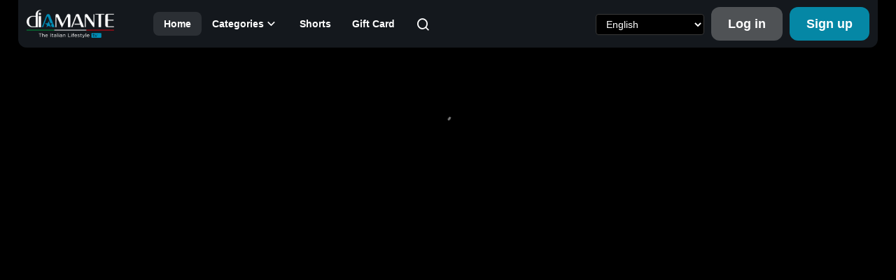

--- FILE ---
content_type: text/html; charset=UTF-8
request_url: https://api.teyuto.tv/v1/user/?f=settings_company&cid=4b0447d3fca3cd8393ef57157296151d
body_size: 2848
content:
{"status":"success","id_channel":3980,"name":"DIAMANTE TV","background_color":"#12171e","logo":"https:\/\/imgs2.teyuto.tv\/upload\/o_webp\/https:\/\/storage.teyuto.tv\/live\/fhOW4KtIKvwypmO58nWSbfAfdj6vLO1712423481.png","image":null,"image_web":"https:\/\/teyuto.com\/img\/appLoginBg.jpg","terms":null,"privacy_policy":null,"cookie_policy":null,"default_video_image":"","footer_text":"\u00a9 2025 DIAMANTE - The Italian Culture Empire. All Rights Reserved. VAT N. IT02188290676 - ITALY","super":null,"font_color":"#fff","home_guest":false,"button_creator":false,"button_search":false,"video_qea":false,"show_footer_text":false,"registration_allowed":false,"show_live_views":false,"domain":"tv.diamante.live","hide_search_video":true,"show_search_guest":true,"app_text_login":"","list_custom_page":[],"language_list":["italiano","english","espa\u00f1ol","fran\u00e7ais"],"skin":{"schema":"dark","primaryColor":"#0587A5","font":"Inter","backgroundColor":"#000000","fontHeading":"Inter"},"show_like_videos":false,"show_like_series":false,"custom_fields":[],"require_full_name":1,"email_marketing_enabled":1,"login_configuration":null,"ai_cold_start":[],"video_fullscreen":true,"background_image_login":null,"skip_login":true,"thumb_show_title":true,"iap_enabled":false,"download_enabled":true,"download_deadline":7,"enabled_languages":["it","en","es","de","fr","pt-BR"],"is_fullscreen_video":"true","show_related_video":false,"video_chat":false,"video_comment":false,"show_video_views":false,"show_video_views_thumb":false,"show_live_video":"false","language_json":[{"code":"en","name":"English","language":"English"},{"code":"fr","name":"Fran\u00e7ais","language":"French"},{"code":"de","name":"Deutsch","language":"German"},{"code":"it","name":"Italiano","language":"Italian"},{"code":"pt-BR","name":"Portugu\u00eas (Brasil)","language":"Portuguese (Brazilian)"},{"code":"es","name":"Espa\u00f1ol","language":"Spanish"}],"email_support":"help@diamante.live","docs_channel":{"terms":"https:\/\/tv.diamante.live\/page?id_custom=page-BeR0R16VIVJP","privacy_policy":"https:\/\/tv.diamante.live\/page?id_custom=page-PKv8KubxasQi","cookie_policy":"https:\/\/teyuto.com\/legal-docs\/#cookies"},"request_rate_app":true,"background_playback":true,"auth0_enabled":false,"clerk_enabled":false,"shorts_enabled":true,"categories":[{"id":4038,"name":"Film Festival Italiani","image":"{\"preview\":\"https:\/\/cdn2.teyuto.tv\/teyutostorage1\/live\/dT6Uq23kRV9NE4WoDsmGZ8eP0CuVou1719686395-mid.jpg\",\"thumb\":\"https:\/\/cdn2.teyuto.tv\/teyutostorage1\/live\/dT6Uq23kRV9NE4WoDsmGZ8eP0CuVou1719686395-low.jpg\",\"status\":200,\"image\":\"https:\/\/cdn2.teyuto.tv\/teyutostorage1\/live\/dT6Uq23kRV9NE4WoDsmGZ8eP0CuVou1719686395.jpg\"}","video_id":null},{"id":4043,"name":"Multilingual","image":"{\"preview\":\"https:\/\/cdn.teyuto.com\/live\/LWn9P03OuP9YLiQRATcc8nUpcZddd01686324107-mid.jpg\",\"thumb\":\"https:\/\/cdn.teyuto.com\/live\/LWn9P03OuP9YLiQRATcc8nUpcZddd01686324107-low.jpg\",\"status\":200,\"image\":\"https:\/\/cdn.teyuto.com\/live\/LWn9P03OuP9YLiQRATcc8nUpcZddd01686324107.jpg\"}","video_id":null},{"id":4053,"name":"Music &amp; Videoclips","image":"{\"preview\":\"https:\/\/cdn.teyuto.com\/live\/AtacLdEXYWyU38Pp6wQKYGVXIXidgP1686408377-mid.jpg\",\"thumb\":\"https:\/\/cdn.teyuto.com\/live\/AtacLdEXYWyU38Pp6wQKYGVXIXidgP1686408377-low.jpg\",\"status\":200,\"image\":\"https:\/\/cdn.teyuto.com\/live\/AtacLdEXYWyU38Pp6wQKYGVXIXidgP1686408377.jpg\"}","video_id":34020},{"id":4054,"name":"Italia Naturale","image":"{\"preview\":\"https:\/\/cdn.teyuto.com\/live\/vc54AW7ILxHm6a8mTeY7WfFeNS3l6N1686410280-mid.jpg\",\"thumb\":\"https:\/\/cdn.teyuto.com\/live\/vc54AW7ILxHm6a8mTeY7WfFeNS3l6N1686410280-low.jpg\",\"status\":200,\"image\":\"https:\/\/cdn.teyuto.com\/live\/vc54AW7ILxHm6a8mTeY7WfFeNS3l6N1686410280.jpg\"}","video_id":null},{"id":4055,"name":"Un&#039;Italia da scoprire","image":"{\"preview\":\"https:\/\/cdn.teyuto.com\/live\/dAvQDO0HDfsWfUjyAi4ubVRHBMWFe81686410530-mid.jpg\",\"thumb\":\"https:\/\/cdn.teyuto.com\/live\/dAvQDO0HDfsWfUjyAi4ubVRHBMWFe81686410530-low.jpg\",\"status\":200,\"image\":\"https:\/\/cdn.teyuto.com\/live\/dAvQDO0HDfsWfUjyAi4ubVRHBMWFe81686410530.jpg\"}","video_id":null},{"id":4056,"name":"Italian Gourmet","image":"{\"preview\":\"https:\/\/cdn.teyuto.com\/live\/weNhHBwvNiOKZBcSyKx54Sv0CEmTvB1686418730-mid.jpg\",\"thumb\":\"https:\/\/cdn.teyuto.com\/live\/weNhHBwvNiOKZBcSyKx54Sv0CEmTvB1686418730-low.jpg\",\"status\":200,\"image\":\"https:\/\/cdn.teyuto.com\/live\/weNhHBwvNiOKZBcSyKx54Sv0CEmTvB1686418730.jpg\"}","video_id":null},{"id":4261,"name":"Cinema Italiano","image":"{\"preview\":\"https:\/\/cdn1.teyuto.tv\/live\/iNkScvRtgX29OfpZxroJ0gN7MoSzb41693234615-mid.jpg\",\"thumb\":\"https:\/\/cdn1.teyuto.tv\/live\/iNkScvRtgX29OfpZxroJ0gN7MoSzb41693234615-low.jpg\",\"status\":200,\"image\":\"https:\/\/cdn1.teyuto.tv\/live\/iNkScvRtgX29OfpZxroJ0gN7MoSzb41693234615.jpg\"}","video_id":null},{"id":4290,"name":"L&#039;Italia in Corto","image":"{\"preview\":\"https:\/\/cdn2.teyuto.tv\/teyutostorage1\/live\/qpAMpxKkpwA9BIlpe016MzhxMN6PDh1694424509-mid.jpg\",\"thumb\":\"https:\/\/cdn2.teyuto.tv\/teyutostorage1\/live\/qpAMpxKkpwA9BIlpe016MzhxMN6PDh1694424509-low.jpg\",\"status\":200,\"image\":\"https:\/\/cdn2.teyuto.tv\/teyutostorage1\/live\/qpAMpxKkpwA9BIlpe016MzhxMN6PDh1694424509.jpg\"}","video_id":null},{"id":4291,"name":"Italian Fashion Designers","image":"{\"preview\":\"https:\/\/cdn2.teyuto.tv\/teyutostorage1\/live\/hLP6yClUOOGHsxif4guGDgzegitkU31694426521-mid.jpg\",\"thumb\":\"https:\/\/cdn2.teyuto.tv\/teyutostorage1\/live\/hLP6yClUOOGHsxif4guGDgzegitkU31694426521-low.jpg\",\"status\":200,\"image\":\"https:\/\/cdn2.teyuto.tv\/teyutostorage1\/live\/hLP6yClUOOGHsxif4guGDgzegitkU31694426521.jpg\"}","video_id":null},{"id":4292,"name":"The Boat Show","image":"{\"preview\":\"https:\/\/cdn2.teyuto.tv\/teyutostorage1\/live\/gdPtLRyGFVkrdW7RB9kLQcKDo3fmY91694430552-mid.jpg\",\"thumb\":\"https:\/\/cdn2.teyuto.tv\/teyutostorage1\/live\/gdPtLRyGFVkrdW7RB9kLQcKDo3fmY91694430552-low.jpg\",\"status\":200,\"image\":\"https:\/\/cdn2.teyuto.tv\/teyutostorage1\/live\/gdPtLRyGFVkrdW7RB9kLQcKDo3fmY91694430552.jpg\"}","video_id":null},{"id":4294,"name":"Borgo Italia","image":"{\"preview\":\"https:\/\/cdn2.teyuto.tv\/teyutostorage1\/live\/6b9lvDQoE7CfJF9BhS0XfSGwXOmFU51694443004-mid.jpg\",\"thumb\":\"https:\/\/cdn2.teyuto.tv\/teyutostorage1\/live\/6b9lvDQoE7CfJF9BhS0XfSGwXOmFU51694443004-low.jpg\",\"status\":200,\"image\":\"https:\/\/cdn2.teyuto.tv\/teyutostorage1\/live\/6b9lvDQoE7CfJF9BhS0XfSGwXOmFU51694443004.jpg\"}","video_id":null},{"id":4295,"name":"Radici Italiane","image":"{\"preview\":\"https:\/\/cdn2.teyuto.tv\/teyutostorage1\/live\/cGo7kZgI6IBVvJRAwjSPcNMLU29SFO1701205599-mid.jpg\",\"thumb\":\"https:\/\/cdn2.teyuto.tv\/teyutostorage1\/live\/cGo7kZgI6IBVvJRAwjSPcNMLU29SFO1701205599-low.jpg\",\"status\":200,\"image\":\"https:\/\/cdn2.teyuto.tv\/teyutostorage1\/live\/cGo7kZgI6IBVvJRAwjSPcNMLU29SFO1701205599.jpg\"}","video_id":null},{"id":4296,"name":"I Grandi Documentari","image":"{\"preview\":\"https:\/\/cdn2.teyuto.tv\/teyutostorage1\/live\/BeVsqSpLOBVPpw1zfH5FCOVLp6YotX1694443105-mid.jpg\",\"thumb\":\"https:\/\/cdn2.teyuto.tv\/teyutostorage1\/live\/BeVsqSpLOBVPpw1zfH5FCOVLp6YotX1694443105-low.jpg\",\"status\":200,\"image\":\"https:\/\/cdn2.teyuto.tv\/teyutostorage1\/live\/BeVsqSpLOBVPpw1zfH5FCOVLp6YotX1694443105.jpg\"}","video_id":null},{"id":4297,"name":"Siti Unesco in Italia","image":"{\"preview\":\"https:\/\/cdn2.teyuto.tv\/teyutostorage1\/live\/HAOrZeQ5qhbGH1yEVSQBNL6brc1Ri91694443213-mid.jpg\",\"thumb\":\"https:\/\/cdn2.teyuto.tv\/teyutostorage1\/live\/HAOrZeQ5qhbGH1yEVSQBNL6brc1Ri91694443213-low.jpg\",\"status\":200,\"image\":\"https:\/\/cdn2.teyuto.tv\/teyutostorage1\/live\/HAOrZeQ5qhbGH1yEVSQBNL6brc1Ri91694443213.jpg\"}","video_id":null},{"id":4298,"name":"Teatro e Musical","image":"{\"preview\":\"https:\/\/cdn2.teyuto.tv\/teyutostorage1\/live\/fGw58glMjnr6iMDrZbW55zqOenJWCe1694443378-mid.jpg\",\"thumb\":\"https:\/\/cdn2.teyuto.tv\/teyutostorage1\/live\/fGw58glMjnr6iMDrZbW55zqOenJWCe1694443378-low.jpg\",\"status\":200,\"image\":\"https:\/\/cdn2.teyuto.tv\/teyutostorage1\/live\/fGw58glMjnr6iMDrZbW55zqOenJWCe1694443378.jpg\"}","video_id":null},{"id":4299,"name":"Storia e Archeologia","image":"{\"preview\":\"https:\/\/cdn2.teyuto.tv\/teyutostorage1\/live\/N1gVkyqiR0X404fooePyr6393k6WE81694443517-mid.jpg\",\"thumb\":\"https:\/\/cdn2.teyuto.tv\/teyutostorage1\/live\/N1gVkyqiR0X404fooePyr6393k6WE81694443517-low.jpg\",\"status\":200,\"image\":\"https:\/\/cdn2.teyuto.tv\/teyutostorage1\/live\/N1gVkyqiR0X404fooePyr6393k6WE81694443517.jpg\"}","video_id":null},{"id":4300,"name":"Bambini","image":"{\"preview\":\"https:\/\/cdn2.teyuto.tv\/teyutostorage1\/live\/F0uNaP6mmaR89SQvFssBN6awp3Qr7c1694443614-mid.jpg\",\"thumb\":\"https:\/\/cdn2.teyuto.tv\/teyutostorage1\/live\/F0uNaP6mmaR89SQvFssBN6awp3Qr7c1694443614-low.jpg\",\"status\":200,\"image\":\"https:\/\/cdn2.teyuto.tv\/teyutostorage1\/live\/F0uNaP6mmaR89SQvFssBN6awp3Qr7c1694443614.jpg\"}","video_id":null},{"id":4303,"name":"CineClub","image":"{\"preview\":\"https:\/\/cdn2.teyuto.tv\/teyutostorage1\/live\/sbeHNoFUezI8m3ahCnY4JEqdnk6vVd1694444199-mid.jpg\",\"thumb\":\"https:\/\/cdn2.teyuto.tv\/teyutostorage1\/live\/sbeHNoFUezI8m3ahCnY4JEqdnk6vVd1694444199-low.jpg\",\"status\":200,\"image\":\"https:\/\/cdn2.teyuto.tv\/teyutostorage1\/live\/sbeHNoFUezI8m3ahCnY4JEqdnk6vVd1694444199.jpg\"}","video_id":null},{"id":4304,"name":"Fede e Religione","image":"{\"preview\":\"https:\/\/cdn2.teyuto.tv\/teyutostorage1\/live\/SvRdHkuaUkbcSitA3Asr8L3sOBIfQ91695820489-mid.jpg\",\"thumb\":\"https:\/\/cdn2.teyuto.tv\/teyutostorage1\/live\/SvRdHkuaUkbcSitA3Asr8L3sOBIfQ91695820489-low.jpg\",\"status\":200,\"image\":\"https:\/\/cdn2.teyuto.tv\/teyutostorage1\/live\/SvRdHkuaUkbcSitA3Asr8L3sOBIfQ91695820489.jpg\"}","video_id":null},{"id":4305,"name":"Arte","image":"{\"preview\":\"https:\/\/cdn2.teyuto.tv\/teyutostorage1\/live\/JOTldq9kqY82GZI7TxUV7pcyCVEACy1702152371-mid.jpg\",\"thumb\":\"https:\/\/cdn2.teyuto.tv\/teyutostorage1\/live\/JOTldq9kqY82GZI7TxUV7pcyCVEACy1702152371-low.jpg\",\"status\":200,\"image\":\"https:\/\/cdn2.teyuto.tv\/teyutostorage1\/live\/JOTldq9kqY82GZI7TxUV7pcyCVEACy1702152371.jpg\"}","video_id":null}],"has_payments":true,"pages":{"top":[{"id":"link-oyzJTr7kYCF4","title":"Gift Card"}]},"debranding":true,"socials":{"facebook":"facebook.com\/diamante.the.italian.culture.empire","linkedin":"https:\/\/www.linkedin.com\/company\/71230711","instagram":"https:\/\/www.instagram.com\/diamante_empire_italia\/","youtube":"https:\/\/youtube.com\/@diamante-italianlifestyle","site":"https:\/\/www.diamante.live"},"auth":{"background_web":"","background_mobile":""},"playstore_id":"tv.teyuto.diamante","active_landing":"catalog","cache":false,"key":null}

--- FILE ---
content_type: text/css; charset=utf-8
request_url: https://cdn.jsdelivr.net/npm/remixicon@4.5.0/fonts/remixicon.min.css
body_size: 18026
content:
/**
 * Minified by jsDelivr using clean-css v5.3.2.
 * Original file: /npm/remixicon@4.5.0/fonts/remixicon.css
 *
 * Do NOT use SRI with dynamically generated files! More information: https://www.jsdelivr.com/using-sri-with-dynamic-files
 */
@font-face{font-family:remixicon;src:url('remixicon.eot?t=1730118419915');src:url('remixicon.eot?t=1730118419915#iefix') format('embedded-opentype'),url("remixicon.woff2?t=1730118419915") format("woff2"),url("remixicon.woff?t=1730118419915") format("woff"),url('remixicon.ttf?t=1730118419915') format('truetype'),url('remixicon.svg?t=1730118419915#remixicon') format('svg');font-display:swap}[class*=" ri-"],[class^=ri-]{font-family:remixicon!important;font-style:normal;-webkit-font-smoothing:antialiased;-moz-osx-font-smoothing:grayscale}.ri-lg{font-size:1.3333em;line-height:.75em;vertical-align:-.0667em}.ri-xl{font-size:1.5em;line-height:.6666em;vertical-align:-.075em}.ri-xxs{font-size:.5em}.ri-xs{font-size:.75em}.ri-sm{font-size:.875em}.ri-1x{font-size:1em}.ri-2x{font-size:2em}.ri-3x{font-size:3em}.ri-4x{font-size:4em}.ri-5x{font-size:5em}.ri-6x{font-size:6em}.ri-7x{font-size:7em}.ri-8x{font-size:8em}.ri-9x{font-size:9em}.ri-10x{font-size:10em}.ri-fw{text-align:center;width:1.25em}.ri-24-hours-fill:before{content:"\ea01"}.ri-24-hours-line:before{content:"\ea02"}.ri-4k-fill:before{content:"\ea03"}.ri-4k-line:before{content:"\ea04"}.ri-a-b:before{content:"\ea05"}.ri-account-box-fill:before{content:"\ea06"}.ri-account-box-line:before{content:"\ea07"}.ri-account-circle-fill:before{content:"\ea08"}.ri-account-circle-line:before{content:"\ea09"}.ri-account-pin-box-fill:before{content:"\ea0a"}.ri-account-pin-box-line:before{content:"\ea0b"}.ri-account-pin-circle-fill:before{content:"\ea0c"}.ri-account-pin-circle-line:before{content:"\ea0d"}.ri-add-box-fill:before{content:"\ea0e"}.ri-add-box-line:before{content:"\ea0f"}.ri-add-circle-fill:before{content:"\ea10"}.ri-add-circle-line:before{content:"\ea11"}.ri-add-fill:before{content:"\ea12"}.ri-add-line:before{content:"\ea13"}.ri-admin-fill:before{content:"\ea14"}.ri-admin-line:before{content:"\ea15"}.ri-advertisement-fill:before{content:"\ea16"}.ri-advertisement-line:before{content:"\ea17"}.ri-airplay-fill:before{content:"\ea18"}.ri-airplay-line:before{content:"\ea19"}.ri-alarm-fill:before{content:"\ea1a"}.ri-alarm-line:before{content:"\ea1b"}.ri-alarm-warning-fill:before{content:"\ea1c"}.ri-alarm-warning-line:before{content:"\ea1d"}.ri-album-fill:before{content:"\ea1e"}.ri-album-line:before{content:"\ea1f"}.ri-alert-fill:before{content:"\ea20"}.ri-alert-line:before{content:"\ea21"}.ri-aliens-fill:before{content:"\ea22"}.ri-aliens-line:before{content:"\ea23"}.ri-align-bottom:before{content:"\ea24"}.ri-align-center:before{content:"\ea25"}.ri-align-justify:before{content:"\ea26"}.ri-align-left:before{content:"\ea27"}.ri-align-right:before{content:"\ea28"}.ri-align-top:before{content:"\ea29"}.ri-align-vertically:before{content:"\ea2a"}.ri-alipay-fill:before{content:"\ea2b"}.ri-alipay-line:before{content:"\ea2c"}.ri-amazon-fill:before{content:"\ea2d"}.ri-amazon-line:before{content:"\ea2e"}.ri-anchor-fill:before{content:"\ea2f"}.ri-anchor-line:before{content:"\ea30"}.ri-ancient-gate-fill:before{content:"\ea31"}.ri-ancient-gate-line:before{content:"\ea32"}.ri-ancient-pavilion-fill:before{content:"\ea33"}.ri-ancient-pavilion-line:before{content:"\ea34"}.ri-android-fill:before{content:"\ea35"}.ri-android-line:before{content:"\ea36"}.ri-angularjs-fill:before{content:"\ea37"}.ri-angularjs-line:before{content:"\ea38"}.ri-anticlockwise-2-fill:before{content:"\ea39"}.ri-anticlockwise-2-line:before{content:"\ea3a"}.ri-anticlockwise-fill:before{content:"\ea3b"}.ri-anticlockwise-line:before{content:"\ea3c"}.ri-app-store-fill:before{content:"\ea3d"}.ri-app-store-line:before{content:"\ea3e"}.ri-apple-fill:before{content:"\ea3f"}.ri-apple-line:before{content:"\ea40"}.ri-apps-2-fill:before{content:"\ea41"}.ri-apps-2-line:before{content:"\ea42"}.ri-apps-fill:before{content:"\ea43"}.ri-apps-line:before{content:"\ea44"}.ri-archive-drawer-fill:before{content:"\ea45"}.ri-archive-drawer-line:before{content:"\ea46"}.ri-archive-fill:before{content:"\ea47"}.ri-archive-line:before{content:"\ea48"}.ri-arrow-down-circle-fill:before{content:"\ea49"}.ri-arrow-down-circle-line:before{content:"\ea4a"}.ri-arrow-down-fill:before{content:"\ea4b"}.ri-arrow-down-line:before{content:"\ea4c"}.ri-arrow-down-s-fill:before{content:"\ea4d"}.ri-arrow-down-s-line:before{content:"\ea4e"}.ri-arrow-drop-down-fill:before{content:"\ea4f"}.ri-arrow-drop-down-line:before{content:"\ea50"}.ri-arrow-drop-left-fill:before{content:"\ea51"}.ri-arrow-drop-left-line:before{content:"\ea52"}.ri-arrow-drop-right-fill:before{content:"\ea53"}.ri-arrow-drop-right-line:before{content:"\ea54"}.ri-arrow-drop-up-fill:before{content:"\ea55"}.ri-arrow-drop-up-line:before{content:"\ea56"}.ri-arrow-go-back-fill:before{content:"\ea57"}.ri-arrow-go-back-line:before{content:"\ea58"}.ri-arrow-go-forward-fill:before{content:"\ea59"}.ri-arrow-go-forward-line:before{content:"\ea5a"}.ri-arrow-left-circle-fill:before{content:"\ea5b"}.ri-arrow-left-circle-line:before{content:"\ea5c"}.ri-arrow-left-down-fill:before{content:"\ea5d"}.ri-arrow-left-down-line:before{content:"\ea5e"}.ri-arrow-left-fill:before{content:"\ea5f"}.ri-arrow-left-line:before{content:"\ea60"}.ri-arrow-left-right-fill:before{content:"\ea61"}.ri-arrow-left-right-line:before{content:"\ea62"}.ri-arrow-left-s-fill:before{content:"\ea63"}.ri-arrow-left-s-line:before{content:"\ea64"}.ri-arrow-left-up-fill:before{content:"\ea65"}.ri-arrow-left-up-line:before{content:"\ea66"}.ri-arrow-right-circle-fill:before{content:"\ea67"}.ri-arrow-right-circle-line:before{content:"\ea68"}.ri-arrow-right-down-fill:before{content:"\ea69"}.ri-arrow-right-down-line:before{content:"\ea6a"}.ri-arrow-right-fill:before{content:"\ea6b"}.ri-arrow-right-line:before{content:"\ea6c"}.ri-arrow-right-s-fill:before{content:"\ea6d"}.ri-arrow-right-s-line:before{content:"\ea6e"}.ri-arrow-right-up-fill:before{content:"\ea6f"}.ri-arrow-right-up-line:before{content:"\ea70"}.ri-arrow-up-circle-fill:before{content:"\ea71"}.ri-arrow-up-circle-line:before{content:"\ea72"}.ri-arrow-up-down-fill:before{content:"\ea73"}.ri-arrow-up-down-line:before{content:"\ea74"}.ri-arrow-up-fill:before{content:"\ea75"}.ri-arrow-up-line:before{content:"\ea76"}.ri-arrow-up-s-fill:before{content:"\ea77"}.ri-arrow-up-s-line:before{content:"\ea78"}.ri-artboard-2-fill:before{content:"\ea79"}.ri-artboard-2-line:before{content:"\ea7a"}.ri-artboard-fill:before{content:"\ea7b"}.ri-artboard-line:before{content:"\ea7c"}.ri-article-fill:before{content:"\ea7d"}.ri-article-line:before{content:"\ea7e"}.ri-aspect-ratio-fill:before{content:"\ea7f"}.ri-aspect-ratio-line:before{content:"\ea80"}.ri-asterisk:before{content:"\ea81"}.ri-at-fill:before{content:"\ea82"}.ri-at-line:before{content:"\ea83"}.ri-attachment-2:before{content:"\ea84"}.ri-attachment-fill:before{content:"\ea85"}.ri-attachment-line:before{content:"\ea86"}.ri-auction-fill:before{content:"\ea87"}.ri-auction-line:before{content:"\ea88"}.ri-award-fill:before{content:"\ea89"}.ri-award-line:before{content:"\ea8a"}.ri-baidu-fill:before{content:"\ea8b"}.ri-baidu-line:before{content:"\ea8c"}.ri-ball-pen-fill:before{content:"\ea8d"}.ri-ball-pen-line:before{content:"\ea8e"}.ri-bank-card-2-fill:before{content:"\ea8f"}.ri-bank-card-2-line:before{content:"\ea90"}.ri-bank-card-fill:before{content:"\ea91"}.ri-bank-card-line:before{content:"\ea92"}.ri-bank-fill:before{content:"\ea93"}.ri-bank-line:before{content:"\ea94"}.ri-bar-chart-2-fill:before{content:"\ea95"}.ri-bar-chart-2-line:before{content:"\ea96"}.ri-bar-chart-box-fill:before{content:"\ea97"}.ri-bar-chart-box-line:before{content:"\ea98"}.ri-bar-chart-fill:before{content:"\ea99"}.ri-bar-chart-grouped-fill:before{content:"\ea9a"}.ri-bar-chart-grouped-line:before{content:"\ea9b"}.ri-bar-chart-horizontal-fill:before{content:"\ea9c"}.ri-bar-chart-horizontal-line:before{content:"\ea9d"}.ri-bar-chart-line:before{content:"\ea9e"}.ri-barcode-box-fill:before{content:"\ea9f"}.ri-barcode-box-line:before{content:"\eaa0"}.ri-barcode-fill:before{content:"\eaa1"}.ri-barcode-line:before{content:"\eaa2"}.ri-barricade-fill:before{content:"\eaa3"}.ri-barricade-line:before{content:"\eaa4"}.ri-base-station-fill:before{content:"\eaa5"}.ri-base-station-line:before{content:"\eaa6"}.ri-basketball-fill:before{content:"\eaa7"}.ri-basketball-line:before{content:"\eaa8"}.ri-battery-2-charge-fill:before{content:"\eaa9"}.ri-battery-2-charge-line:before{content:"\eaaa"}.ri-battery-2-fill:before{content:"\eaab"}.ri-battery-2-line:before{content:"\eaac"}.ri-battery-charge-fill:before{content:"\eaad"}.ri-battery-charge-line:before{content:"\eaae"}.ri-battery-fill:before{content:"\eaaf"}.ri-battery-line:before{content:"\eab0"}.ri-battery-low-fill:before{content:"\eab1"}.ri-battery-low-line:before{content:"\eab2"}.ri-battery-saver-fill:before{content:"\eab3"}.ri-battery-saver-line:before{content:"\eab4"}.ri-battery-share-fill:before{content:"\eab5"}.ri-battery-share-line:before{content:"\eab6"}.ri-bear-smile-fill:before{content:"\eab7"}.ri-bear-smile-line:before{content:"\eab8"}.ri-behance-fill:before{content:"\eab9"}.ri-behance-line:before{content:"\eaba"}.ri-bell-fill:before{content:"\eabb"}.ri-bell-line:before{content:"\eabc"}.ri-bike-fill:before{content:"\eabd"}.ri-bike-line:before{content:"\eabe"}.ri-bilibili-fill:before{content:"\eabf"}.ri-bilibili-line:before{content:"\eac0"}.ri-bill-fill:before{content:"\eac1"}.ri-bill-line:before{content:"\eac2"}.ri-billiards-fill:before{content:"\eac3"}.ri-billiards-line:before{content:"\eac4"}.ri-bit-coin-fill:before{content:"\eac5"}.ri-bit-coin-line:before{content:"\eac6"}.ri-blaze-fill:before{content:"\eac7"}.ri-blaze-line:before{content:"\eac8"}.ri-bluetooth-connect-fill:before{content:"\eac9"}.ri-bluetooth-connect-line:before{content:"\eaca"}.ri-bluetooth-fill:before{content:"\eacb"}.ri-bluetooth-line:before{content:"\eacc"}.ri-blur-off-fill:before{content:"\eacd"}.ri-blur-off-line:before{content:"\eace"}.ri-body-scan-fill:before{content:"\eacf"}.ri-body-scan-line:before{content:"\ead0"}.ri-bold:before{content:"\ead1"}.ri-book-2-fill:before{content:"\ead2"}.ri-book-2-line:before{content:"\ead3"}.ri-book-3-fill:before{content:"\ead4"}.ri-book-3-line:before{content:"\ead5"}.ri-book-fill:before{content:"\ead6"}.ri-book-line:before{content:"\ead7"}.ri-book-marked-fill:before{content:"\ead8"}.ri-book-marked-line:before{content:"\ead9"}.ri-book-open-fill:before{content:"\eada"}.ri-book-open-line:before{content:"\eadb"}.ri-book-read-fill:before{content:"\eadc"}.ri-book-read-line:before{content:"\eadd"}.ri-booklet-fill:before{content:"\eade"}.ri-booklet-line:before{content:"\eadf"}.ri-bookmark-2-fill:before{content:"\eae0"}.ri-bookmark-2-line:before{content:"\eae1"}.ri-bookmark-3-fill:before{content:"\eae2"}.ri-bookmark-3-line:before{content:"\eae3"}.ri-bookmark-fill:before{content:"\eae4"}.ri-bookmark-line:before{content:"\eae5"}.ri-boxing-fill:before{content:"\eae6"}.ri-boxing-line:before{content:"\eae7"}.ri-braces-fill:before{content:"\eae8"}.ri-braces-line:before{content:"\eae9"}.ri-brackets-fill:before{content:"\eaea"}.ri-brackets-line:before{content:"\eaeb"}.ri-briefcase-2-fill:before{content:"\eaec"}.ri-briefcase-2-line:before{content:"\eaed"}.ri-briefcase-3-fill:before{content:"\eaee"}.ri-briefcase-3-line:before{content:"\eaef"}.ri-briefcase-4-fill:before{content:"\eaf0"}.ri-briefcase-4-line:before{content:"\eaf1"}.ri-briefcase-5-fill:before{content:"\eaf2"}.ri-briefcase-5-line:before{content:"\eaf3"}.ri-briefcase-fill:before{content:"\eaf4"}.ri-briefcase-line:before{content:"\eaf5"}.ri-bring-forward:before{content:"\eaf6"}.ri-bring-to-front:before{content:"\eaf7"}.ri-broadcast-fill:before{content:"\eaf8"}.ri-broadcast-line:before{content:"\eaf9"}.ri-brush-2-fill:before{content:"\eafa"}.ri-brush-2-line:before{content:"\eafb"}.ri-brush-3-fill:before{content:"\eafc"}.ri-brush-3-line:before{content:"\eafd"}.ri-brush-4-fill:before{content:"\eafe"}.ri-brush-4-line:before{content:"\eaff"}.ri-brush-fill:before{content:"\eb00"}.ri-brush-line:before{content:"\eb01"}.ri-bubble-chart-fill:before{content:"\eb02"}.ri-bubble-chart-line:before{content:"\eb03"}.ri-bug-2-fill:before{content:"\eb04"}.ri-bug-2-line:before{content:"\eb05"}.ri-bug-fill:before{content:"\eb06"}.ri-bug-line:before{content:"\eb07"}.ri-building-2-fill:before{content:"\eb08"}.ri-building-2-line:before{content:"\eb09"}.ri-building-3-fill:before{content:"\eb0a"}.ri-building-3-line:before{content:"\eb0b"}.ri-building-4-fill:before{content:"\eb0c"}.ri-building-4-line:before{content:"\eb0d"}.ri-building-fill:before{content:"\eb0e"}.ri-building-line:before{content:"\eb0f"}.ri-bus-2-fill:before{content:"\eb10"}.ri-bus-2-line:before{content:"\eb11"}.ri-bus-fill:before{content:"\eb12"}.ri-bus-line:before{content:"\eb13"}.ri-bus-wifi-fill:before{content:"\eb14"}.ri-bus-wifi-line:before{content:"\eb15"}.ri-cactus-fill:before{content:"\eb16"}.ri-cactus-line:before{content:"\eb17"}.ri-cake-2-fill:before{content:"\eb18"}.ri-cake-2-line:before{content:"\eb19"}.ri-cake-3-fill:before{content:"\eb1a"}.ri-cake-3-line:before{content:"\eb1b"}.ri-cake-fill:before{content:"\eb1c"}.ri-cake-line:before{content:"\eb1d"}.ri-calculator-fill:before{content:"\eb1e"}.ri-calculator-line:before{content:"\eb1f"}.ri-calendar-2-fill:before{content:"\eb20"}.ri-calendar-2-line:before{content:"\eb21"}.ri-calendar-check-fill:before{content:"\eb22"}.ri-calendar-check-line:before{content:"\eb23"}.ri-calendar-event-fill:before{content:"\eb24"}.ri-calendar-event-line:before{content:"\eb25"}.ri-calendar-fill:before{content:"\eb26"}.ri-calendar-line:before{content:"\eb27"}.ri-calendar-todo-fill:before{content:"\eb28"}.ri-calendar-todo-line:before{content:"\eb29"}.ri-camera-2-fill:before{content:"\eb2a"}.ri-camera-2-line:before{content:"\eb2b"}.ri-camera-3-fill:before{content:"\eb2c"}.ri-camera-3-line:before{content:"\eb2d"}.ri-camera-fill:before{content:"\eb2e"}.ri-camera-lens-fill:before{content:"\eb2f"}.ri-camera-lens-line:before{content:"\eb30"}.ri-camera-line:before{content:"\eb31"}.ri-camera-off-fill:before{content:"\eb32"}.ri-camera-off-line:before{content:"\eb33"}.ri-camera-switch-fill:before{content:"\eb34"}.ri-camera-switch-line:before{content:"\eb35"}.ri-capsule-fill:before{content:"\eb36"}.ri-capsule-line:before{content:"\eb37"}.ri-car-fill:before{content:"\eb38"}.ri-car-line:before{content:"\eb39"}.ri-car-washing-fill:before{content:"\eb3a"}.ri-car-washing-line:before{content:"\eb3b"}.ri-caravan-fill:before{content:"\eb3c"}.ri-caravan-line:before{content:"\eb3d"}.ri-cast-fill:before{content:"\eb3e"}.ri-cast-line:before{content:"\eb3f"}.ri-cellphone-fill:before{content:"\eb40"}.ri-cellphone-line:before{content:"\eb41"}.ri-celsius-fill:before{content:"\eb42"}.ri-celsius-line:before{content:"\eb43"}.ri-centos-fill:before{content:"\eb44"}.ri-centos-line:before{content:"\eb45"}.ri-character-recognition-fill:before{content:"\eb46"}.ri-character-recognition-line:before{content:"\eb47"}.ri-charging-pile-2-fill:before{content:"\eb48"}.ri-charging-pile-2-line:before{content:"\eb49"}.ri-charging-pile-fill:before{content:"\eb4a"}.ri-charging-pile-line:before{content:"\eb4b"}.ri-chat-1-fill:before{content:"\eb4c"}.ri-chat-1-line:before{content:"\eb4d"}.ri-chat-2-fill:before{content:"\eb4e"}.ri-chat-2-line:before{content:"\eb4f"}.ri-chat-3-fill:before{content:"\eb50"}.ri-chat-3-line:before{content:"\eb51"}.ri-chat-4-fill:before{content:"\eb52"}.ri-chat-4-line:before{content:"\eb53"}.ri-chat-check-fill:before{content:"\eb54"}.ri-chat-check-line:before{content:"\eb55"}.ri-chat-delete-fill:before{content:"\eb56"}.ri-chat-delete-line:before{content:"\eb57"}.ri-chat-download-fill:before{content:"\eb58"}.ri-chat-download-line:before{content:"\eb59"}.ri-chat-follow-up-fill:before{content:"\eb5a"}.ri-chat-follow-up-line:before{content:"\eb5b"}.ri-chat-forward-fill:before{content:"\eb5c"}.ri-chat-forward-line:before{content:"\eb5d"}.ri-chat-heart-fill:before{content:"\eb5e"}.ri-chat-heart-line:before{content:"\eb5f"}.ri-chat-history-fill:before{content:"\eb60"}.ri-chat-history-line:before{content:"\eb61"}.ri-chat-new-fill:before{content:"\eb62"}.ri-chat-new-line:before{content:"\eb63"}.ri-chat-off-fill:before{content:"\eb64"}.ri-chat-off-line:before{content:"\eb65"}.ri-chat-poll-fill:before{content:"\eb66"}.ri-chat-poll-line:before{content:"\eb67"}.ri-chat-private-fill:before{content:"\eb68"}.ri-chat-private-line:before{content:"\eb69"}.ri-chat-quote-fill:before{content:"\eb6a"}.ri-chat-quote-line:before{content:"\eb6b"}.ri-chat-settings-fill:before{content:"\eb6c"}.ri-chat-settings-line:before{content:"\eb6d"}.ri-chat-smile-2-fill:before{content:"\eb6e"}.ri-chat-smile-2-line:before{content:"\eb6f"}.ri-chat-smile-3-fill:before{content:"\eb70"}.ri-chat-smile-3-line:before{content:"\eb71"}.ri-chat-smile-fill:before{content:"\eb72"}.ri-chat-smile-line:before{content:"\eb73"}.ri-chat-upload-fill:before{content:"\eb74"}.ri-chat-upload-line:before{content:"\eb75"}.ri-chat-voice-fill:before{content:"\eb76"}.ri-chat-voice-line:before{content:"\eb77"}.ri-check-double-fill:before{content:"\eb78"}.ri-check-double-line:before{content:"\eb79"}.ri-check-fill:before{content:"\eb7a"}.ri-check-line:before{content:"\eb7b"}.ri-checkbox-blank-circle-fill:before{content:"\eb7c"}.ri-checkbox-blank-circle-line:before{content:"\eb7d"}.ri-checkbox-blank-fill:before{content:"\eb7e"}.ri-checkbox-blank-line:before{content:"\eb7f"}.ri-checkbox-circle-fill:before{content:"\eb80"}.ri-checkbox-circle-line:before{content:"\eb81"}.ri-checkbox-fill:before{content:"\eb82"}.ri-checkbox-indeterminate-fill:before{content:"\eb83"}.ri-checkbox-indeterminate-line:before{content:"\eb84"}.ri-checkbox-line:before{content:"\eb85"}.ri-checkbox-multiple-blank-fill:before{content:"\eb86"}.ri-checkbox-multiple-blank-line:before{content:"\eb87"}.ri-checkbox-multiple-fill:before{content:"\eb88"}.ri-checkbox-multiple-line:before{content:"\eb89"}.ri-china-railway-fill:before{content:"\eb8a"}.ri-china-railway-line:before{content:"\eb8b"}.ri-chrome-fill:before{content:"\eb8c"}.ri-chrome-line:before{content:"\eb8d"}.ri-clapperboard-fill:before{content:"\eb8e"}.ri-clapperboard-line:before{content:"\eb8f"}.ri-clipboard-fill:before{content:"\eb90"}.ri-clipboard-line:before{content:"\eb91"}.ri-clockwise-2-fill:before{content:"\eb92"}.ri-clockwise-2-line:before{content:"\eb93"}.ri-clockwise-fill:before{content:"\eb94"}.ri-clockwise-line:before{content:"\eb95"}.ri-close-circle-fill:before{content:"\eb96"}.ri-close-circle-line:before{content:"\eb97"}.ri-close-fill:before{content:"\eb98"}.ri-close-line:before{content:"\eb99"}.ri-closed-captioning-fill:before{content:"\eb9a"}.ri-closed-captioning-line:before{content:"\eb9b"}.ri-cloud-fill:before{content:"\eb9c"}.ri-cloud-line:before{content:"\eb9d"}.ri-cloud-off-fill:before{content:"\eb9e"}.ri-cloud-off-line:before{content:"\eb9f"}.ri-cloud-windy-fill:before{content:"\eba0"}.ri-cloud-windy-line:before{content:"\eba1"}.ri-cloudy-2-fill:before{content:"\eba2"}.ri-cloudy-2-line:before{content:"\eba3"}.ri-cloudy-fill:before{content:"\eba4"}.ri-cloudy-line:before{content:"\eba5"}.ri-code-box-fill:before{content:"\eba6"}.ri-code-box-line:before{content:"\eba7"}.ri-code-fill:before{content:"\eba8"}.ri-code-line:before{content:"\eba9"}.ri-code-s-fill:before{content:"\ebaa"}.ri-code-s-line:before{content:"\ebab"}.ri-code-s-slash-fill:before{content:"\ebac"}.ri-code-s-slash-line:before{content:"\ebad"}.ri-code-view:before{content:"\ebae"}.ri-codepen-fill:before{content:"\ebaf"}.ri-codepen-line:before{content:"\ebb0"}.ri-coin-fill:before{content:"\ebb1"}.ri-coin-line:before{content:"\ebb2"}.ri-coins-fill:before{content:"\ebb3"}.ri-coins-line:before{content:"\ebb4"}.ri-collage-fill:before{content:"\ebb5"}.ri-collage-line:before{content:"\ebb6"}.ri-command-fill:before{content:"\ebb7"}.ri-command-line:before{content:"\ebb8"}.ri-community-fill:before{content:"\ebb9"}.ri-community-line:before{content:"\ebba"}.ri-compass-2-fill:before{content:"\ebbb"}.ri-compass-2-line:before{content:"\ebbc"}.ri-compass-3-fill:before{content:"\ebbd"}.ri-compass-3-line:before{content:"\ebbe"}.ri-compass-4-fill:before{content:"\ebbf"}.ri-compass-4-line:before{content:"\ebc0"}.ri-compass-discover-fill:before{content:"\ebc1"}.ri-compass-discover-line:before{content:"\ebc2"}.ri-compass-fill:before{content:"\ebc3"}.ri-compass-line:before{content:"\ebc4"}.ri-compasses-2-fill:before{content:"\ebc5"}.ri-compasses-2-line:before{content:"\ebc6"}.ri-compasses-fill:before{content:"\ebc7"}.ri-compasses-line:before{content:"\ebc8"}.ri-computer-fill:before{content:"\ebc9"}.ri-computer-line:before{content:"\ebca"}.ri-contacts-book-2-fill:before{content:"\ebcb"}.ri-contacts-book-2-line:before{content:"\ebcc"}.ri-contacts-book-fill:before{content:"\ebcd"}.ri-contacts-book-line:before{content:"\ebce"}.ri-contacts-book-upload-fill:before{content:"\ebcf"}.ri-contacts-book-upload-line:before{content:"\ebd0"}.ri-contacts-fill:before{content:"\ebd1"}.ri-contacts-line:before{content:"\ebd2"}.ri-contrast-2-fill:before{content:"\ebd3"}.ri-contrast-2-line:before{content:"\ebd4"}.ri-contrast-drop-2-fill:before{content:"\ebd5"}.ri-contrast-drop-2-line:before{content:"\ebd6"}.ri-contrast-drop-fill:before{content:"\ebd7"}.ri-contrast-drop-line:before{content:"\ebd8"}.ri-contrast-fill:before{content:"\ebd9"}.ri-contrast-line:before{content:"\ebda"}.ri-copper-coin-fill:before{content:"\ebdb"}.ri-copper-coin-line:before{content:"\ebdc"}.ri-copper-diamond-fill:before{content:"\ebdd"}.ri-copper-diamond-line:before{content:"\ebde"}.ri-copyleft-fill:before{content:"\ebdf"}.ri-copyleft-line:before{content:"\ebe0"}.ri-copyright-fill:before{content:"\ebe1"}.ri-copyright-line:before{content:"\ebe2"}.ri-coreos-fill:before{content:"\ebe3"}.ri-coreos-line:before{content:"\ebe4"}.ri-coupon-2-fill:before{content:"\ebe5"}.ri-coupon-2-line:before{content:"\ebe6"}.ri-coupon-3-fill:before{content:"\ebe7"}.ri-coupon-3-line:before{content:"\ebe8"}.ri-coupon-4-fill:before{content:"\ebe9"}.ri-coupon-4-line:before{content:"\ebea"}.ri-coupon-5-fill:before{content:"\ebeb"}.ri-coupon-5-line:before{content:"\ebec"}.ri-coupon-fill:before{content:"\ebed"}.ri-coupon-line:before{content:"\ebee"}.ri-cpu-fill:before{content:"\ebef"}.ri-cpu-line:before{content:"\ebf0"}.ri-creative-commons-by-fill:before{content:"\ebf1"}.ri-creative-commons-by-line:before{content:"\ebf2"}.ri-creative-commons-fill:before{content:"\ebf3"}.ri-creative-commons-line:before{content:"\ebf4"}.ri-creative-commons-nc-fill:before{content:"\ebf5"}.ri-creative-commons-nc-line:before{content:"\ebf6"}.ri-creative-commons-nd-fill:before{content:"\ebf7"}.ri-creative-commons-nd-line:before{content:"\ebf8"}.ri-creative-commons-sa-fill:before{content:"\ebf9"}.ri-creative-commons-sa-line:before{content:"\ebfa"}.ri-creative-commons-zero-fill:before{content:"\ebfb"}.ri-creative-commons-zero-line:before{content:"\ebfc"}.ri-criminal-fill:before{content:"\ebfd"}.ri-criminal-line:before{content:"\ebfe"}.ri-crop-2-fill:before{content:"\ebff"}.ri-crop-2-line:before{content:"\ec00"}.ri-crop-fill:before{content:"\ec01"}.ri-crop-line:before{content:"\ec02"}.ri-css3-fill:before{content:"\ec03"}.ri-css3-line:before{content:"\ec04"}.ri-cup-fill:before{content:"\ec05"}.ri-cup-line:before{content:"\ec06"}.ri-currency-fill:before{content:"\ec07"}.ri-currency-line:before{content:"\ec08"}.ri-cursor-fill:before{content:"\ec09"}.ri-cursor-line:before{content:"\ec0a"}.ri-customer-service-2-fill:before{content:"\ec0b"}.ri-customer-service-2-line:before{content:"\ec0c"}.ri-customer-service-fill:before{content:"\ec0d"}.ri-customer-service-line:before{content:"\ec0e"}.ri-dashboard-2-fill:before{content:"\ec0f"}.ri-dashboard-2-line:before{content:"\ec10"}.ri-dashboard-3-fill:before{content:"\ec11"}.ri-dashboard-3-line:before{content:"\ec12"}.ri-dashboard-fill:before{content:"\ec13"}.ri-dashboard-line:before{content:"\ec14"}.ri-database-2-fill:before{content:"\ec15"}.ri-database-2-line:before{content:"\ec16"}.ri-database-fill:before{content:"\ec17"}.ri-database-line:before{content:"\ec18"}.ri-delete-back-2-fill:before{content:"\ec19"}.ri-delete-back-2-line:before{content:"\ec1a"}.ri-delete-back-fill:before{content:"\ec1b"}.ri-delete-back-line:before{content:"\ec1c"}.ri-delete-bin-2-fill:before{content:"\ec1d"}.ri-delete-bin-2-line:before{content:"\ec1e"}.ri-delete-bin-3-fill:before{content:"\ec1f"}.ri-delete-bin-3-line:before{content:"\ec20"}.ri-delete-bin-4-fill:before{content:"\ec21"}.ri-delete-bin-4-line:before{content:"\ec22"}.ri-delete-bin-5-fill:before{content:"\ec23"}.ri-delete-bin-5-line:before{content:"\ec24"}.ri-delete-bin-6-fill:before{content:"\ec25"}.ri-delete-bin-6-line:before{content:"\ec26"}.ri-delete-bin-7-fill:before{content:"\ec27"}.ri-delete-bin-7-line:before{content:"\ec28"}.ri-delete-bin-fill:before{content:"\ec29"}.ri-delete-bin-line:before{content:"\ec2a"}.ri-delete-column:before{content:"\ec2b"}.ri-delete-row:before{content:"\ec2c"}.ri-device-fill:before{content:"\ec2d"}.ri-device-line:before{content:"\ec2e"}.ri-device-recover-fill:before{content:"\ec2f"}.ri-device-recover-line:before{content:"\ec30"}.ri-dingding-fill:before{content:"\ec31"}.ri-dingding-line:before{content:"\ec32"}.ri-direction-fill:before{content:"\ec33"}.ri-direction-line:before{content:"\ec34"}.ri-disc-fill:before{content:"\ec35"}.ri-disc-line:before{content:"\ec36"}.ri-discord-fill:before{content:"\ec37"}.ri-discord-line:before{content:"\ec38"}.ri-discuss-fill:before{content:"\ec39"}.ri-discuss-line:before{content:"\ec3a"}.ri-dislike-fill:before{content:"\ec3b"}.ri-dislike-line:before{content:"\ec3c"}.ri-disqus-fill:before{content:"\ec3d"}.ri-disqus-line:before{content:"\ec3e"}.ri-divide-fill:before{content:"\ec3f"}.ri-divide-line:before{content:"\ec40"}.ri-donut-chart-fill:before{content:"\ec41"}.ri-donut-chart-line:before{content:"\ec42"}.ri-door-closed-fill:before{content:"\ec43"}.ri-door-closed-line:before{content:"\ec44"}.ri-door-fill:before{content:"\ec45"}.ri-door-line:before{content:"\ec46"}.ri-door-lock-box-fill:before{content:"\ec47"}.ri-door-lock-box-line:before{content:"\ec48"}.ri-door-lock-fill:before{content:"\ec49"}.ri-door-lock-line:before{content:"\ec4a"}.ri-door-open-fill:before{content:"\ec4b"}.ri-door-open-line:before{content:"\ec4c"}.ri-dossier-fill:before{content:"\ec4d"}.ri-dossier-line:before{content:"\ec4e"}.ri-douban-fill:before{content:"\ec4f"}.ri-douban-line:before{content:"\ec50"}.ri-double-quotes-l:before{content:"\ec51"}.ri-double-quotes-r:before{content:"\ec52"}.ri-download-2-fill:before{content:"\ec53"}.ri-download-2-line:before{content:"\ec54"}.ri-download-cloud-2-fill:before{content:"\ec55"}.ri-download-cloud-2-line:before{content:"\ec56"}.ri-download-cloud-fill:before{content:"\ec57"}.ri-download-cloud-line:before{content:"\ec58"}.ri-download-fill:before{content:"\ec59"}.ri-download-line:before{content:"\ec5a"}.ri-draft-fill:before{content:"\ec5b"}.ri-draft-line:before{content:"\ec5c"}.ri-drag-drop-fill:before{content:"\ec5d"}.ri-drag-drop-line:before{content:"\ec5e"}.ri-drag-move-2-fill:before{content:"\ec5f"}.ri-drag-move-2-line:before{content:"\ec60"}.ri-drag-move-fill:before{content:"\ec61"}.ri-drag-move-line:before{content:"\ec62"}.ri-dribbble-fill:before{content:"\ec63"}.ri-dribbble-line:before{content:"\ec64"}.ri-drive-fill:before{content:"\ec65"}.ri-drive-line:before{content:"\ec66"}.ri-drizzle-fill:before{content:"\ec67"}.ri-drizzle-line:before{content:"\ec68"}.ri-drop-fill:before{content:"\ec69"}.ri-drop-line:before{content:"\ec6a"}.ri-dropbox-fill:before{content:"\ec6b"}.ri-dropbox-line:before{content:"\ec6c"}.ri-dual-sim-1-fill:before{content:"\ec6d"}.ri-dual-sim-1-line:before{content:"\ec6e"}.ri-dual-sim-2-fill:before{content:"\ec6f"}.ri-dual-sim-2-line:before{content:"\ec70"}.ri-dv-fill:before{content:"\ec71"}.ri-dv-line:before{content:"\ec72"}.ri-dvd-fill:before{content:"\ec73"}.ri-dvd-line:before{content:"\ec74"}.ri-e-bike-2-fill:before{content:"\ec75"}.ri-e-bike-2-line:before{content:"\ec76"}.ri-e-bike-fill:before{content:"\ec77"}.ri-e-bike-line:before{content:"\ec78"}.ri-earth-fill:before{content:"\ec79"}.ri-earth-line:before{content:"\ec7a"}.ri-earthquake-fill:before{content:"\ec7b"}.ri-earthquake-line:before{content:"\ec7c"}.ri-edge-fill:before{content:"\ec7d"}.ri-edge-line:before{content:"\ec7e"}.ri-edit-2-fill:before{content:"\ec7f"}.ri-edit-2-line:before{content:"\ec80"}.ri-edit-box-fill:before{content:"\ec81"}.ri-edit-box-line:before{content:"\ec82"}.ri-edit-circle-fill:before{content:"\ec83"}.ri-edit-circle-line:before{content:"\ec84"}.ri-edit-fill:before{content:"\ec85"}.ri-edit-line:before{content:"\ec86"}.ri-eject-fill:before{content:"\ec87"}.ri-eject-line:before{content:"\ec88"}.ri-emotion-2-fill:before{content:"\ec89"}.ri-emotion-2-line:before{content:"\ec8a"}.ri-emotion-fill:before{content:"\ec8b"}.ri-emotion-happy-fill:before{content:"\ec8c"}.ri-emotion-happy-line:before{content:"\ec8d"}.ri-emotion-laugh-fill:before{content:"\ec8e"}.ri-emotion-laugh-line:before{content:"\ec8f"}.ri-emotion-line:before{content:"\ec90"}.ri-emotion-normal-fill:before{content:"\ec91"}.ri-emotion-normal-line:before{content:"\ec92"}.ri-emotion-sad-fill:before{content:"\ec93"}.ri-emotion-sad-line:before{content:"\ec94"}.ri-emotion-unhappy-fill:before{content:"\ec95"}.ri-emotion-unhappy-line:before{content:"\ec96"}.ri-empathize-fill:before{content:"\ec97"}.ri-empathize-line:before{content:"\ec98"}.ri-emphasis-cn:before{content:"\ec99"}.ri-emphasis:before{content:"\ec9a"}.ri-english-input:before{content:"\ec9b"}.ri-equalizer-fill:before{content:"\ec9c"}.ri-equalizer-line:before{content:"\ec9d"}.ri-eraser-fill:before{content:"\ec9e"}.ri-eraser-line:before{content:"\ec9f"}.ri-error-warning-fill:before{content:"\eca0"}.ri-error-warning-line:before{content:"\eca1"}.ri-evernote-fill:before{content:"\eca2"}.ri-evernote-line:before{content:"\eca3"}.ri-exchange-box-fill:before{content:"\eca4"}.ri-exchange-box-line:before{content:"\eca5"}.ri-exchange-cny-fill:before{content:"\eca6"}.ri-exchange-cny-line:before{content:"\eca7"}.ri-exchange-dollar-fill:before{content:"\eca8"}.ri-exchange-dollar-line:before{content:"\eca9"}.ri-exchange-fill:before{content:"\ecaa"}.ri-exchange-funds-fill:before{content:"\ecab"}.ri-exchange-funds-line:before{content:"\ecac"}.ri-exchange-line:before{content:"\ecad"}.ri-external-link-fill:before{content:"\ecae"}.ri-external-link-line:before{content:"\ecaf"}.ri-eye-2-fill:before{content:"\ecb0"}.ri-eye-2-line:before{content:"\ecb1"}.ri-eye-close-fill:before{content:"\ecb2"}.ri-eye-close-line:before{content:"\ecb3"}.ri-eye-fill:before{content:"\ecb4"}.ri-eye-line:before{content:"\ecb5"}.ri-eye-off-fill:before{content:"\ecb6"}.ri-eye-off-line:before{content:"\ecb7"}.ri-facebook-box-fill:before{content:"\ecb8"}.ri-facebook-box-line:before{content:"\ecb9"}.ri-facebook-circle-fill:before{content:"\ecba"}.ri-facebook-circle-line:before{content:"\ecbb"}.ri-facebook-fill:before{content:"\ecbc"}.ri-facebook-line:before{content:"\ecbd"}.ri-fahrenheit-fill:before{content:"\ecbe"}.ri-fahrenheit-line:before{content:"\ecbf"}.ri-feedback-fill:before{content:"\ecc0"}.ri-feedback-line:before{content:"\ecc1"}.ri-file-2-fill:before{content:"\ecc2"}.ri-file-2-line:before{content:"\ecc3"}.ri-file-3-fill:before{content:"\ecc4"}.ri-file-3-line:before{content:"\ecc5"}.ri-file-4-fill:before{content:"\ecc6"}.ri-file-4-line:before{content:"\ecc7"}.ri-file-add-fill:before{content:"\ecc8"}.ri-file-add-line:before{content:"\ecc9"}.ri-file-chart-2-fill:before{content:"\ecca"}.ri-file-chart-2-line:before{content:"\eccb"}.ri-file-chart-fill:before{content:"\eccc"}.ri-file-chart-line:before{content:"\eccd"}.ri-file-cloud-fill:before{content:"\ecce"}.ri-file-cloud-line:before{content:"\eccf"}.ri-file-code-fill:before{content:"\ecd0"}.ri-file-code-line:before{content:"\ecd1"}.ri-file-copy-2-fill:before{content:"\ecd2"}.ri-file-copy-2-line:before{content:"\ecd3"}.ri-file-copy-fill:before{content:"\ecd4"}.ri-file-copy-line:before{content:"\ecd5"}.ri-file-damage-fill:before{content:"\ecd6"}.ri-file-damage-line:before{content:"\ecd7"}.ri-file-download-fill:before{content:"\ecd8"}.ri-file-download-line:before{content:"\ecd9"}.ri-file-edit-fill:before{content:"\ecda"}.ri-file-edit-line:before{content:"\ecdb"}.ri-file-excel-2-fill:before{content:"\ecdc"}.ri-file-excel-2-line:before{content:"\ecdd"}.ri-file-excel-fill:before{content:"\ecde"}.ri-file-excel-line:before{content:"\ecdf"}.ri-file-fill:before{content:"\ece0"}.ri-file-forbid-fill:before{content:"\ece1"}.ri-file-forbid-line:before{content:"\ece2"}.ri-file-gif-fill:before{content:"\ece3"}.ri-file-gif-line:before{content:"\ece4"}.ri-file-history-fill:before{content:"\ece5"}.ri-file-history-line:before{content:"\ece6"}.ri-file-hwp-fill:before{content:"\ece7"}.ri-file-hwp-line:before{content:"\ece8"}.ri-file-info-fill:before{content:"\ece9"}.ri-file-info-line:before{content:"\ecea"}.ri-file-line:before{content:"\eceb"}.ri-file-list-2-fill:before{content:"\ecec"}.ri-file-list-2-line:before{content:"\eced"}.ri-file-list-3-fill:before{content:"\ecee"}.ri-file-list-3-line:before{content:"\ecef"}.ri-file-list-fill:before{content:"\ecf0"}.ri-file-list-line:before{content:"\ecf1"}.ri-file-lock-fill:before{content:"\ecf2"}.ri-file-lock-line:before{content:"\ecf3"}.ri-file-marked-fill:before{content:"\ecf4"}.ri-file-marked-line:before{content:"\ecf5"}.ri-file-music-fill:before{content:"\ecf6"}.ri-file-music-line:before{content:"\ecf7"}.ri-file-paper-2-fill:before{content:"\ecf8"}.ri-file-paper-2-line:before{content:"\ecf9"}.ri-file-paper-fill:before{content:"\ecfa"}.ri-file-paper-line:before{content:"\ecfb"}.ri-file-pdf-fill:before{content:"\ecfc"}.ri-file-pdf-line:before{content:"\ecfd"}.ri-file-ppt-2-fill:before{content:"\ecfe"}.ri-file-ppt-2-line:before{content:"\ecff"}.ri-file-ppt-fill:before{content:"\ed00"}.ri-file-ppt-line:before{content:"\ed01"}.ri-file-reduce-fill:before{content:"\ed02"}.ri-file-reduce-line:before{content:"\ed03"}.ri-file-search-fill:before{content:"\ed04"}.ri-file-search-line:before{content:"\ed05"}.ri-file-settings-fill:before{content:"\ed06"}.ri-file-settings-line:before{content:"\ed07"}.ri-file-shield-2-fill:before{content:"\ed08"}.ri-file-shield-2-line:before{content:"\ed09"}.ri-file-shield-fill:before{content:"\ed0a"}.ri-file-shield-line:before{content:"\ed0b"}.ri-file-shred-fill:before{content:"\ed0c"}.ri-file-shred-line:before{content:"\ed0d"}.ri-file-text-fill:before{content:"\ed0e"}.ri-file-text-line:before{content:"\ed0f"}.ri-file-transfer-fill:before{content:"\ed10"}.ri-file-transfer-line:before{content:"\ed11"}.ri-file-unknow-fill:before{content:"\ed12"}.ri-file-unknow-line:before{content:"\ed13"}.ri-file-upload-fill:before{content:"\ed14"}.ri-file-upload-line:before{content:"\ed15"}.ri-file-user-fill:before{content:"\ed16"}.ri-file-user-line:before{content:"\ed17"}.ri-file-warning-fill:before{content:"\ed18"}.ri-file-warning-line:before{content:"\ed19"}.ri-file-word-2-fill:before{content:"\ed1a"}.ri-file-word-2-line:before{content:"\ed1b"}.ri-file-word-fill:before{content:"\ed1c"}.ri-file-word-line:before{content:"\ed1d"}.ri-file-zip-fill:before{content:"\ed1e"}.ri-file-zip-line:before{content:"\ed1f"}.ri-film-fill:before{content:"\ed20"}.ri-film-line:before{content:"\ed21"}.ri-filter-2-fill:before{content:"\ed22"}.ri-filter-2-line:before{content:"\ed23"}.ri-filter-3-fill:before{content:"\ed24"}.ri-filter-3-line:before{content:"\ed25"}.ri-filter-fill:before{content:"\ed26"}.ri-filter-line:before{content:"\ed27"}.ri-filter-off-fill:before{content:"\ed28"}.ri-filter-off-line:before{content:"\ed29"}.ri-find-replace-fill:before{content:"\ed2a"}.ri-find-replace-line:before{content:"\ed2b"}.ri-finder-fill:before{content:"\ed2c"}.ri-finder-line:before{content:"\ed2d"}.ri-fingerprint-2-fill:before{content:"\ed2e"}.ri-fingerprint-2-line:before{content:"\ed2f"}.ri-fingerprint-fill:before{content:"\ed30"}.ri-fingerprint-line:before{content:"\ed31"}.ri-fire-fill:before{content:"\ed32"}.ri-fire-line:before{content:"\ed33"}.ri-firefox-fill:before{content:"\ed34"}.ri-firefox-line:before{content:"\ed35"}.ri-first-aid-kit-fill:before{content:"\ed36"}.ri-first-aid-kit-line:before{content:"\ed37"}.ri-flag-2-fill:before{content:"\ed38"}.ri-flag-2-line:before{content:"\ed39"}.ri-flag-fill:before{content:"\ed3a"}.ri-flag-line:before{content:"\ed3b"}.ri-flashlight-fill:before{content:"\ed3c"}.ri-flashlight-line:before{content:"\ed3d"}.ri-flask-fill:before{content:"\ed3e"}.ri-flask-line:before{content:"\ed3f"}.ri-flight-land-fill:before{content:"\ed40"}.ri-flight-land-line:before{content:"\ed41"}.ri-flight-takeoff-fill:before{content:"\ed42"}.ri-flight-takeoff-line:before{content:"\ed43"}.ri-flood-fill:before{content:"\ed44"}.ri-flood-line:before{content:"\ed45"}.ri-flow-chart:before{content:"\ed46"}.ri-flutter-fill:before{content:"\ed47"}.ri-flutter-line:before{content:"\ed48"}.ri-focus-2-fill:before{content:"\ed49"}.ri-focus-2-line:before{content:"\ed4a"}.ri-focus-3-fill:before{content:"\ed4b"}.ri-focus-3-line:before{content:"\ed4c"}.ri-focus-fill:before{content:"\ed4d"}.ri-focus-line:before{content:"\ed4e"}.ri-foggy-fill:before{content:"\ed4f"}.ri-foggy-line:before{content:"\ed50"}.ri-folder-2-fill:before{content:"\ed51"}.ri-folder-2-line:before{content:"\ed52"}.ri-folder-3-fill:before{content:"\ed53"}.ri-folder-3-line:before{content:"\ed54"}.ri-folder-4-fill:before{content:"\ed55"}.ri-folder-4-line:before{content:"\ed56"}.ri-folder-5-fill:before{content:"\ed57"}.ri-folder-5-line:before{content:"\ed58"}.ri-folder-add-fill:before{content:"\ed59"}.ri-folder-add-line:before{content:"\ed5a"}.ri-folder-chart-2-fill:before{content:"\ed5b"}.ri-folder-chart-2-line:before{content:"\ed5c"}.ri-folder-chart-fill:before{content:"\ed5d"}.ri-folder-chart-line:before{content:"\ed5e"}.ri-folder-download-fill:before{content:"\ed5f"}.ri-folder-download-line:before{content:"\ed60"}.ri-folder-fill:before{content:"\ed61"}.ri-folder-forbid-fill:before{content:"\ed62"}.ri-folder-forbid-line:before{content:"\ed63"}.ri-folder-history-fill:before{content:"\ed64"}.ri-folder-history-line:before{content:"\ed65"}.ri-folder-info-fill:before{content:"\ed66"}.ri-folder-info-line:before{content:"\ed67"}.ri-folder-keyhole-fill:before{content:"\ed68"}.ri-folder-keyhole-line:before{content:"\ed69"}.ri-folder-line:before{content:"\ed6a"}.ri-folder-lock-fill:before{content:"\ed6b"}.ri-folder-lock-line:before{content:"\ed6c"}.ri-folder-music-fill:before{content:"\ed6d"}.ri-folder-music-line:before{content:"\ed6e"}.ri-folder-open-fill:before{content:"\ed6f"}.ri-folder-open-line:before{content:"\ed70"}.ri-folder-received-fill:before{content:"\ed71"}.ri-folder-received-line:before{content:"\ed72"}.ri-folder-reduce-fill:before{content:"\ed73"}.ri-folder-reduce-line:before{content:"\ed74"}.ri-folder-settings-fill:before{content:"\ed75"}.ri-folder-settings-line:before{content:"\ed76"}.ri-folder-shared-fill:before{content:"\ed77"}.ri-folder-shared-line:before{content:"\ed78"}.ri-folder-shield-2-fill:before{content:"\ed79"}.ri-folder-shield-2-line:before{content:"\ed7a"}.ri-folder-shield-fill:before{content:"\ed7b"}.ri-folder-shield-line:before{content:"\ed7c"}.ri-folder-transfer-fill:before{content:"\ed7d"}.ri-folder-transfer-line:before{content:"\ed7e"}.ri-folder-unknow-fill:before{content:"\ed7f"}.ri-folder-unknow-line:before{content:"\ed80"}.ri-folder-upload-fill:before{content:"\ed81"}.ri-folder-upload-line:before{content:"\ed82"}.ri-folder-user-fill:before{content:"\ed83"}.ri-folder-user-line:before{content:"\ed84"}.ri-folder-warning-fill:before{content:"\ed85"}.ri-folder-warning-line:before{content:"\ed86"}.ri-folder-zip-fill:before{content:"\ed87"}.ri-folder-zip-line:before{content:"\ed88"}.ri-folders-fill:before{content:"\ed89"}.ri-folders-line:before{content:"\ed8a"}.ri-font-color:before{content:"\ed8b"}.ri-font-size-2:before{content:"\ed8c"}.ri-font-size:before{content:"\ed8d"}.ri-football-fill:before{content:"\ed8e"}.ri-football-line:before{content:"\ed8f"}.ri-footprint-fill:before{content:"\ed90"}.ri-footprint-line:before{content:"\ed91"}.ri-forbid-2-fill:before{content:"\ed92"}.ri-forbid-2-line:before{content:"\ed93"}.ri-forbid-fill:before{content:"\ed94"}.ri-forbid-line:before{content:"\ed95"}.ri-format-clear:before{content:"\ed96"}.ri-fridge-fill:before{content:"\ed97"}.ri-fridge-line:before{content:"\ed98"}.ri-fullscreen-exit-fill:before{content:"\ed99"}.ri-fullscreen-exit-line:before{content:"\ed9a"}.ri-fullscreen-fill:before{content:"\ed9b"}.ri-fullscreen-line:before{content:"\ed9c"}.ri-function-fill:before{content:"\ed9d"}.ri-function-line:before{content:"\ed9e"}.ri-functions:before{content:"\ed9f"}.ri-funds-box-fill:before{content:"\eda0"}.ri-funds-box-line:before{content:"\eda1"}.ri-funds-fill:before{content:"\eda2"}.ri-funds-line:before{content:"\eda3"}.ri-gallery-fill:before{content:"\eda4"}.ri-gallery-line:before{content:"\eda5"}.ri-gallery-upload-fill:before{content:"\eda6"}.ri-gallery-upload-line:before{content:"\eda7"}.ri-game-fill:before{content:"\eda8"}.ri-game-line:before{content:"\eda9"}.ri-gamepad-fill:before{content:"\edaa"}.ri-gamepad-line:before{content:"\edab"}.ri-gas-station-fill:before{content:"\edac"}.ri-gas-station-line:before{content:"\edad"}.ri-gatsby-fill:before{content:"\edae"}.ri-gatsby-line:before{content:"\edaf"}.ri-genderless-fill:before{content:"\edb0"}.ri-genderless-line:before{content:"\edb1"}.ri-ghost-2-fill:before{content:"\edb2"}.ri-ghost-2-line:before{content:"\edb3"}.ri-ghost-fill:before{content:"\edb4"}.ri-ghost-line:before{content:"\edb5"}.ri-ghost-smile-fill:before{content:"\edb6"}.ri-ghost-smile-line:before{content:"\edb7"}.ri-gift-2-fill:before{content:"\edb8"}.ri-gift-2-line:before{content:"\edb9"}.ri-gift-fill:before{content:"\edba"}.ri-gift-line:before{content:"\edbb"}.ri-git-branch-fill:before{content:"\edbc"}.ri-git-branch-line:before{content:"\edbd"}.ri-git-commit-fill:before{content:"\edbe"}.ri-git-commit-line:before{content:"\edbf"}.ri-git-merge-fill:before{content:"\edc0"}.ri-git-merge-line:before{content:"\edc1"}.ri-git-pull-request-fill:before{content:"\edc2"}.ri-git-pull-request-line:before{content:"\edc3"}.ri-git-repository-commits-fill:before{content:"\edc4"}.ri-git-repository-commits-line:before{content:"\edc5"}.ri-git-repository-fill:before{content:"\edc6"}.ri-git-repository-line:before{content:"\edc7"}.ri-git-repository-private-fill:before{content:"\edc8"}.ri-git-repository-private-line:before{content:"\edc9"}.ri-github-fill:before{content:"\edca"}.ri-github-line:before{content:"\edcb"}.ri-gitlab-fill:before{content:"\edcc"}.ri-gitlab-line:before{content:"\edcd"}.ri-global-fill:before{content:"\edce"}.ri-global-line:before{content:"\edcf"}.ri-globe-fill:before{content:"\edd0"}.ri-globe-line:before{content:"\edd1"}.ri-goblet-fill:before{content:"\edd2"}.ri-goblet-line:before{content:"\edd3"}.ri-google-fill:before{content:"\edd4"}.ri-google-line:before{content:"\edd5"}.ri-google-play-fill:before{content:"\edd6"}.ri-google-play-line:before{content:"\edd7"}.ri-government-fill:before{content:"\edd8"}.ri-government-line:before{content:"\edd9"}.ri-gps-fill:before{content:"\edda"}.ri-gps-line:before{content:"\eddb"}.ri-gradienter-fill:before{content:"\eddc"}.ri-gradienter-line:before{content:"\eddd"}.ri-grid-fill:before{content:"\edde"}.ri-grid-line:before{content:"\eddf"}.ri-group-2-fill:before{content:"\ede0"}.ri-group-2-line:before{content:"\ede1"}.ri-group-fill:before{content:"\ede2"}.ri-group-line:before{content:"\ede3"}.ri-guide-fill:before{content:"\ede4"}.ri-guide-line:before{content:"\ede5"}.ri-h-1:before{content:"\ede6"}.ri-h-2:before{content:"\ede7"}.ri-h-3:before{content:"\ede8"}.ri-h-4:before{content:"\ede9"}.ri-h-5:before{content:"\edea"}.ri-h-6:before{content:"\edeb"}.ri-hail-fill:before{content:"\edec"}.ri-hail-line:before{content:"\eded"}.ri-hammer-fill:before{content:"\edee"}.ri-hammer-line:before{content:"\edef"}.ri-hand-coin-fill:before{content:"\edf0"}.ri-hand-coin-line:before{content:"\edf1"}.ri-hand-heart-fill:before{content:"\edf2"}.ri-hand-heart-line:before{content:"\edf3"}.ri-hand-sanitizer-fill:before{content:"\edf4"}.ri-hand-sanitizer-line:before{content:"\edf5"}.ri-handbag-fill:before{content:"\edf6"}.ri-handbag-line:before{content:"\edf7"}.ri-hard-drive-2-fill:before{content:"\edf8"}.ri-hard-drive-2-line:before{content:"\edf9"}.ri-hard-drive-fill:before{content:"\edfa"}.ri-hard-drive-line:before{content:"\edfb"}.ri-hashtag:before{content:"\edfc"}.ri-haze-2-fill:before{content:"\edfd"}.ri-haze-2-line:before{content:"\edfe"}.ri-haze-fill:before{content:"\edff"}.ri-haze-line:before{content:"\ee00"}.ri-hd-fill:before{content:"\ee01"}.ri-hd-line:before{content:"\ee02"}.ri-heading:before{content:"\ee03"}.ri-headphone-fill:before{content:"\ee04"}.ri-headphone-line:before{content:"\ee05"}.ri-health-book-fill:before{content:"\ee06"}.ri-health-book-line:before{content:"\ee07"}.ri-heart-2-fill:before{content:"\ee08"}.ri-heart-2-line:before{content:"\ee09"}.ri-heart-3-fill:before{content:"\ee0a"}.ri-heart-3-line:before{content:"\ee0b"}.ri-heart-add-fill:before{content:"\ee0c"}.ri-heart-add-line:before{content:"\ee0d"}.ri-heart-fill:before{content:"\ee0e"}.ri-heart-line:before{content:"\ee0f"}.ri-heart-pulse-fill:before{content:"\ee10"}.ri-heart-pulse-line:before{content:"\ee11"}.ri-hearts-fill:before{content:"\ee12"}.ri-hearts-line:before{content:"\ee13"}.ri-heavy-showers-fill:before{content:"\ee14"}.ri-heavy-showers-line:before{content:"\ee15"}.ri-history-fill:before{content:"\ee16"}.ri-history-line:before{content:"\ee17"}.ri-home-2-fill:before{content:"\ee18"}.ri-home-2-line:before{content:"\ee19"}.ri-home-3-fill:before{content:"\ee1a"}.ri-home-3-line:before{content:"\ee1b"}.ri-home-4-fill:before{content:"\ee1c"}.ri-home-4-line:before{content:"\ee1d"}.ri-home-5-fill:before{content:"\ee1e"}.ri-home-5-line:before{content:"\ee1f"}.ri-home-6-fill:before{content:"\ee20"}.ri-home-6-line:before{content:"\ee21"}.ri-home-7-fill:before{content:"\ee22"}.ri-home-7-line:before{content:"\ee23"}.ri-home-8-fill:before{content:"\ee24"}.ri-home-8-line:before{content:"\ee25"}.ri-home-fill:before{content:"\ee26"}.ri-home-gear-fill:before{content:"\ee27"}.ri-home-gear-line:before{content:"\ee28"}.ri-home-heart-fill:before{content:"\ee29"}.ri-home-heart-line:before{content:"\ee2a"}.ri-home-line:before{content:"\ee2b"}.ri-home-smile-2-fill:before{content:"\ee2c"}.ri-home-smile-2-line:before{content:"\ee2d"}.ri-home-smile-fill:before{content:"\ee2e"}.ri-home-smile-line:before{content:"\ee2f"}.ri-home-wifi-fill:before{content:"\ee30"}.ri-home-wifi-line:before{content:"\ee31"}.ri-honor-of-kings-fill:before{content:"\ee32"}.ri-honor-of-kings-line:before{content:"\ee33"}.ri-honour-fill:before{content:"\ee34"}.ri-honour-line:before{content:"\ee35"}.ri-hospital-fill:before{content:"\ee36"}.ri-hospital-line:before{content:"\ee37"}.ri-hotel-bed-fill:before{content:"\ee38"}.ri-hotel-bed-line:before{content:"\ee39"}.ri-hotel-fill:before{content:"\ee3a"}.ri-hotel-line:before{content:"\ee3b"}.ri-hotspot-fill:before{content:"\ee3c"}.ri-hotspot-line:before{content:"\ee3d"}.ri-hq-fill:before{content:"\ee3e"}.ri-hq-line:before{content:"\ee3f"}.ri-html5-fill:before{content:"\ee40"}.ri-html5-line:before{content:"\ee41"}.ri-ie-fill:before{content:"\ee42"}.ri-ie-line:before{content:"\ee43"}.ri-image-2-fill:before{content:"\ee44"}.ri-image-2-line:before{content:"\ee45"}.ri-image-add-fill:before{content:"\ee46"}.ri-image-add-line:before{content:"\ee47"}.ri-image-edit-fill:before{content:"\ee48"}.ri-image-edit-line:before{content:"\ee49"}.ri-image-fill:before{content:"\ee4a"}.ri-image-line:before{content:"\ee4b"}.ri-inbox-archive-fill:before{content:"\ee4c"}.ri-inbox-archive-line:before{content:"\ee4d"}.ri-inbox-fill:before{content:"\ee4e"}.ri-inbox-line:before{content:"\ee4f"}.ri-inbox-unarchive-fill:before{content:"\ee50"}.ri-inbox-unarchive-line:before{content:"\ee51"}.ri-increase-decrease-fill:before{content:"\ee52"}.ri-increase-decrease-line:before{content:"\ee53"}.ri-indent-decrease:before{content:"\ee54"}.ri-indent-increase:before{content:"\ee55"}.ri-indeterminate-circle-fill:before{content:"\ee56"}.ri-indeterminate-circle-line:before{content:"\ee57"}.ri-information-fill:before{content:"\ee58"}.ri-information-line:before{content:"\ee59"}.ri-infrared-thermometer-fill:before{content:"\ee5a"}.ri-infrared-thermometer-line:before{content:"\ee5b"}.ri-ink-bottle-fill:before{content:"\ee5c"}.ri-ink-bottle-line:before{content:"\ee5d"}.ri-input-cursor-move:before{content:"\ee5e"}.ri-input-method-fill:before{content:"\ee5f"}.ri-input-method-line:before{content:"\ee60"}.ri-insert-column-left:before{content:"\ee61"}.ri-insert-column-right:before{content:"\ee62"}.ri-insert-row-bottom:before{content:"\ee63"}.ri-insert-row-top:before{content:"\ee64"}.ri-instagram-fill:before{content:"\ee65"}.ri-instagram-line:before{content:"\ee66"}.ri-install-fill:before{content:"\ee67"}.ri-install-line:before{content:"\ee68"}.ri-invision-fill:before{content:"\ee69"}.ri-invision-line:before{content:"\ee6a"}.ri-italic:before{content:"\ee6b"}.ri-kakao-talk-fill:before{content:"\ee6c"}.ri-kakao-talk-line:before{content:"\ee6d"}.ri-key-2-fill:before{content:"\ee6e"}.ri-key-2-line:before{content:"\ee6f"}.ri-key-fill:before{content:"\ee70"}.ri-key-line:before{content:"\ee71"}.ri-keyboard-box-fill:before{content:"\ee72"}.ri-keyboard-box-line:before{content:"\ee73"}.ri-keyboard-fill:before{content:"\ee74"}.ri-keyboard-line:before{content:"\ee75"}.ri-keynote-fill:before{content:"\ee76"}.ri-keynote-line:before{content:"\ee77"}.ri-knife-blood-fill:before{content:"\ee78"}.ri-knife-blood-line:before{content:"\ee79"}.ri-knife-fill:before{content:"\ee7a"}.ri-knife-line:before{content:"\ee7b"}.ri-landscape-fill:before{content:"\ee7c"}.ri-landscape-line:before{content:"\ee7d"}.ri-layout-2-fill:before{content:"\ee7e"}.ri-layout-2-line:before{content:"\ee7f"}.ri-layout-3-fill:before{content:"\ee80"}.ri-layout-3-line:before{content:"\ee81"}.ri-layout-4-fill:before{content:"\ee82"}.ri-layout-4-line:before{content:"\ee83"}.ri-layout-5-fill:before{content:"\ee84"}.ri-layout-5-line:before{content:"\ee85"}.ri-layout-6-fill:before{content:"\ee86"}.ri-layout-6-line:before{content:"\ee87"}.ri-layout-bottom-2-fill:before{content:"\ee88"}.ri-layout-bottom-2-line:before{content:"\ee89"}.ri-layout-bottom-fill:before{content:"\ee8a"}.ri-layout-bottom-line:before{content:"\ee8b"}.ri-layout-column-fill:before{content:"\ee8c"}.ri-layout-column-line:before{content:"\ee8d"}.ri-layout-fill:before{content:"\ee8e"}.ri-layout-grid-fill:before{content:"\ee8f"}.ri-layout-grid-line:before{content:"\ee90"}.ri-layout-left-2-fill:before{content:"\ee91"}.ri-layout-left-2-line:before{content:"\ee92"}.ri-layout-left-fill:before{content:"\ee93"}.ri-layout-left-line:before{content:"\ee94"}.ri-layout-line:before{content:"\ee95"}.ri-layout-masonry-fill:before{content:"\ee96"}.ri-layout-masonry-line:before{content:"\ee97"}.ri-layout-right-2-fill:before{content:"\ee98"}.ri-layout-right-2-line:before{content:"\ee99"}.ri-layout-right-fill:before{content:"\ee9a"}.ri-layout-right-line:before{content:"\ee9b"}.ri-layout-row-fill:before{content:"\ee9c"}.ri-layout-row-line:before{content:"\ee9d"}.ri-layout-top-2-fill:before{content:"\ee9e"}.ri-layout-top-2-line:before{content:"\ee9f"}.ri-layout-top-fill:before{content:"\eea0"}.ri-layout-top-line:before{content:"\eea1"}.ri-leaf-fill:before{content:"\eea2"}.ri-leaf-line:before{content:"\eea3"}.ri-lifebuoy-fill:before{content:"\eea4"}.ri-lifebuoy-line:before{content:"\eea5"}.ri-lightbulb-fill:before{content:"\eea6"}.ri-lightbulb-flash-fill:before{content:"\eea7"}.ri-lightbulb-flash-line:before{content:"\eea8"}.ri-lightbulb-line:before{content:"\eea9"}.ri-line-chart-fill:before{content:"\eeaa"}.ri-line-chart-line:before{content:"\eeab"}.ri-line-fill:before{content:"\eeac"}.ri-line-height:before{content:"\eead"}.ri-line-line:before{content:"\eeae"}.ri-link-m:before{content:"\eeaf"}.ri-link-unlink-m:before{content:"\eeb0"}.ri-link-unlink:before{content:"\eeb1"}.ri-link:before{content:"\eeb2"}.ri-linkedin-box-fill:before{content:"\eeb3"}.ri-linkedin-box-line:before{content:"\eeb4"}.ri-linkedin-fill:before{content:"\eeb5"}.ri-linkedin-line:before{content:"\eeb6"}.ri-links-fill:before{content:"\eeb7"}.ri-links-line:before{content:"\eeb8"}.ri-list-check-2:before{content:"\eeb9"}.ri-list-check:before{content:"\eeba"}.ri-list-ordered:before{content:"\eebb"}.ri-list-settings-fill:before{content:"\eebc"}.ri-list-settings-line:before{content:"\eebd"}.ri-list-unordered:before{content:"\eebe"}.ri-live-fill:before{content:"\eebf"}.ri-live-line:before{content:"\eec0"}.ri-loader-2-fill:before{content:"\eec1"}.ri-loader-2-line:before{content:"\eec2"}.ri-loader-3-fill:before{content:"\eec3"}.ri-loader-3-line:before{content:"\eec4"}.ri-loader-4-fill:before{content:"\eec5"}.ri-loader-4-line:before{content:"\eec6"}.ri-loader-5-fill:before{content:"\eec7"}.ri-loader-5-line:before{content:"\eec8"}.ri-loader-fill:before{content:"\eec9"}.ri-loader-line:before{content:"\eeca"}.ri-lock-2-fill:before{content:"\eecb"}.ri-lock-2-line:before{content:"\eecc"}.ri-lock-fill:before{content:"\eecd"}.ri-lock-line:before{content:"\eece"}.ri-lock-password-fill:before{content:"\eecf"}.ri-lock-password-line:before{content:"\eed0"}.ri-lock-unlock-fill:before{content:"\eed1"}.ri-lock-unlock-line:before{content:"\eed2"}.ri-login-box-fill:before{content:"\eed3"}.ri-login-box-line:before{content:"\eed4"}.ri-login-circle-fill:before{content:"\eed5"}.ri-login-circle-line:before{content:"\eed6"}.ri-logout-box-fill:before{content:"\eed7"}.ri-logout-box-line:before{content:"\eed8"}.ri-logout-box-r-fill:before{content:"\eed9"}.ri-logout-box-r-line:before{content:"\eeda"}.ri-logout-circle-fill:before{content:"\eedb"}.ri-logout-circle-line:before{content:"\eedc"}.ri-logout-circle-r-fill:before{content:"\eedd"}.ri-logout-circle-r-line:before{content:"\eede"}.ri-luggage-cart-fill:before{content:"\eedf"}.ri-luggage-cart-line:before{content:"\eee0"}.ri-luggage-deposit-fill:before{content:"\eee1"}.ri-luggage-deposit-line:before{content:"\eee2"}.ri-lungs-fill:before{content:"\eee3"}.ri-lungs-line:before{content:"\eee4"}.ri-mac-fill:before{content:"\eee5"}.ri-mac-line:before{content:"\eee6"}.ri-macbook-fill:before{content:"\eee7"}.ri-macbook-line:before{content:"\eee8"}.ri-magic-fill:before{content:"\eee9"}.ri-magic-line:before{content:"\eeea"}.ri-mail-add-fill:before{content:"\eeeb"}.ri-mail-add-line:before{content:"\eeec"}.ri-mail-check-fill:before{content:"\eeed"}.ri-mail-check-line:before{content:"\eeee"}.ri-mail-close-fill:before{content:"\eeef"}.ri-mail-close-line:before{content:"\eef0"}.ri-mail-download-fill:before{content:"\eef1"}.ri-mail-download-line:before{content:"\eef2"}.ri-mail-fill:before{content:"\eef3"}.ri-mail-forbid-fill:before{content:"\eef4"}.ri-mail-forbid-line:before{content:"\eef5"}.ri-mail-line:before{content:"\eef6"}.ri-mail-lock-fill:before{content:"\eef7"}.ri-mail-lock-line:before{content:"\eef8"}.ri-mail-open-fill:before{content:"\eef9"}.ri-mail-open-line:before{content:"\eefa"}.ri-mail-send-fill:before{content:"\eefb"}.ri-mail-send-line:before{content:"\eefc"}.ri-mail-settings-fill:before{content:"\eefd"}.ri-mail-settings-line:before{content:"\eefe"}.ri-mail-star-fill:before{content:"\eeff"}.ri-mail-star-line:before{content:"\ef00"}.ri-mail-unread-fill:before{content:"\ef01"}.ri-mail-unread-line:before{content:"\ef02"}.ri-mail-volume-fill:before{content:"\ef03"}.ri-mail-volume-line:before{content:"\ef04"}.ri-map-2-fill:before{content:"\ef05"}.ri-map-2-line:before{content:"\ef06"}.ri-map-fill:before{content:"\ef07"}.ri-map-line:before{content:"\ef08"}.ri-map-pin-2-fill:before{content:"\ef09"}.ri-map-pin-2-line:before{content:"\ef0a"}.ri-map-pin-3-fill:before{content:"\ef0b"}.ri-map-pin-3-line:before{content:"\ef0c"}.ri-map-pin-4-fill:before{content:"\ef0d"}.ri-map-pin-4-line:before{content:"\ef0e"}.ri-map-pin-5-fill:before{content:"\ef0f"}.ri-map-pin-5-line:before{content:"\ef10"}.ri-map-pin-add-fill:before{content:"\ef11"}.ri-map-pin-add-line:before{content:"\ef12"}.ri-map-pin-fill:before{content:"\ef13"}.ri-map-pin-line:before{content:"\ef14"}.ri-map-pin-range-fill:before{content:"\ef15"}.ri-map-pin-range-line:before{content:"\ef16"}.ri-map-pin-time-fill:before{content:"\ef17"}.ri-map-pin-time-line:before{content:"\ef18"}.ri-map-pin-user-fill:before{content:"\ef19"}.ri-map-pin-user-line:before{content:"\ef1a"}.ri-mark-pen-fill:before{content:"\ef1b"}.ri-mark-pen-line:before{content:"\ef1c"}.ri-markdown-fill:before{content:"\ef1d"}.ri-markdown-line:before{content:"\ef1e"}.ri-markup-fill:before{content:"\ef1f"}.ri-markup-line:before{content:"\ef20"}.ri-mastercard-fill:before{content:"\ef21"}.ri-mastercard-line:before{content:"\ef22"}.ri-mastodon-fill:before{content:"\ef23"}.ri-mastodon-line:before{content:"\ef24"}.ri-medal-2-fill:before{content:"\ef25"}.ri-medal-2-line:before{content:"\ef26"}.ri-medal-fill:before{content:"\ef27"}.ri-medal-line:before{content:"\ef28"}.ri-medicine-bottle-fill:before{content:"\ef29"}.ri-medicine-bottle-line:before{content:"\ef2a"}.ri-medium-fill:before{content:"\ef2b"}.ri-medium-line:before{content:"\ef2c"}.ri-men-fill:before{content:"\ef2d"}.ri-men-line:before{content:"\ef2e"}.ri-mental-health-fill:before{content:"\ef2f"}.ri-mental-health-line:before{content:"\ef30"}.ri-menu-2-fill:before{content:"\ef31"}.ri-menu-2-line:before{content:"\ef32"}.ri-menu-3-fill:before{content:"\ef33"}.ri-menu-3-line:before{content:"\ef34"}.ri-menu-4-fill:before{content:"\ef35"}.ri-menu-4-line:before{content:"\ef36"}.ri-menu-5-fill:before{content:"\ef37"}.ri-menu-5-line:before{content:"\ef38"}.ri-menu-add-fill:before{content:"\ef39"}.ri-menu-add-line:before{content:"\ef3a"}.ri-menu-fill:before{content:"\ef3b"}.ri-menu-fold-fill:before{content:"\ef3c"}.ri-menu-fold-line:before{content:"\ef3d"}.ri-menu-line:before{content:"\ef3e"}.ri-menu-unfold-fill:before{content:"\ef3f"}.ri-menu-unfold-line:before{content:"\ef40"}.ri-merge-cells-horizontal:before{content:"\ef41"}.ri-merge-cells-vertical:before{content:"\ef42"}.ri-message-2-fill:before{content:"\ef43"}.ri-message-2-line:before{content:"\ef44"}.ri-message-3-fill:before{content:"\ef45"}.ri-message-3-line:before{content:"\ef46"}.ri-message-fill:before{content:"\ef47"}.ri-message-line:before{content:"\ef48"}.ri-messenger-fill:before{content:"\ef49"}.ri-messenger-line:before{content:"\ef4a"}.ri-meteor-fill:before{content:"\ef4b"}.ri-meteor-line:before{content:"\ef4c"}.ri-mic-2-fill:before{content:"\ef4d"}.ri-mic-2-line:before{content:"\ef4e"}.ri-mic-fill:before{content:"\ef4f"}.ri-mic-line:before{content:"\ef50"}.ri-mic-off-fill:before{content:"\ef51"}.ri-mic-off-line:before{content:"\ef52"}.ri-mickey-fill:before{content:"\ef53"}.ri-mickey-line:before{content:"\ef54"}.ri-microscope-fill:before{content:"\ef55"}.ri-microscope-line:before{content:"\ef56"}.ri-microsoft-fill:before{content:"\ef57"}.ri-microsoft-line:before{content:"\ef58"}.ri-mind-map:before{content:"\ef59"}.ri-mini-program-fill:before{content:"\ef5a"}.ri-mini-program-line:before{content:"\ef5b"}.ri-mist-fill:before{content:"\ef5c"}.ri-mist-line:before{content:"\ef5d"}.ri-money-cny-box-fill:before{content:"\ef5e"}.ri-money-cny-box-line:before{content:"\ef5f"}.ri-money-cny-circle-fill:before{content:"\ef60"}.ri-money-cny-circle-line:before{content:"\ef61"}.ri-money-dollar-box-fill:before{content:"\ef62"}.ri-money-dollar-box-line:before{content:"\ef63"}.ri-money-dollar-circle-fill:before{content:"\ef64"}.ri-money-dollar-circle-line:before{content:"\ef65"}.ri-money-euro-box-fill:before{content:"\ef66"}.ri-money-euro-box-line:before{content:"\ef67"}.ri-money-euro-circle-fill:before{content:"\ef68"}.ri-money-euro-circle-line:before{content:"\ef69"}.ri-money-pound-box-fill:before{content:"\ef6a"}.ri-money-pound-box-line:before{content:"\ef6b"}.ri-money-pound-circle-fill:before{content:"\ef6c"}.ri-money-pound-circle-line:before{content:"\ef6d"}.ri-moon-clear-fill:before{content:"\ef6e"}.ri-moon-clear-line:before{content:"\ef6f"}.ri-moon-cloudy-fill:before{content:"\ef70"}.ri-moon-cloudy-line:before{content:"\ef71"}.ri-moon-fill:before{content:"\ef72"}.ri-moon-foggy-fill:before{content:"\ef73"}.ri-moon-foggy-line:before{content:"\ef74"}.ri-moon-line:before{content:"\ef75"}.ri-more-2-fill:before{content:"\ef76"}.ri-more-2-line:before{content:"\ef77"}.ri-more-fill:before{content:"\ef78"}.ri-more-line:before{content:"\ef79"}.ri-motorbike-fill:before{content:"\ef7a"}.ri-motorbike-line:before{content:"\ef7b"}.ri-mouse-fill:before{content:"\ef7c"}.ri-mouse-line:before{content:"\ef7d"}.ri-movie-2-fill:before{content:"\ef7e"}.ri-movie-2-line:before{content:"\ef7f"}.ri-movie-fill:before{content:"\ef80"}.ri-movie-line:before{content:"\ef81"}.ri-music-2-fill:before{content:"\ef82"}.ri-music-2-line:before{content:"\ef83"}.ri-music-fill:before{content:"\ef84"}.ri-music-line:before{content:"\ef85"}.ri-mv-fill:before{content:"\ef86"}.ri-mv-line:before{content:"\ef87"}.ri-navigation-fill:before{content:"\ef88"}.ri-navigation-line:before{content:"\ef89"}.ri-netease-cloud-music-fill:before{content:"\ef8a"}.ri-netease-cloud-music-line:before{content:"\ef8b"}.ri-netflix-fill:before{content:"\ef8c"}.ri-netflix-line:before{content:"\ef8d"}.ri-newspaper-fill:before{content:"\ef8e"}.ri-newspaper-line:before{content:"\ef8f"}.ri-node-tree:before{content:"\ef90"}.ri-notification-2-fill:before{content:"\ef91"}.ri-notification-2-line:before{content:"\ef92"}.ri-notification-3-fill:before{content:"\ef93"}.ri-notification-3-line:before{content:"\ef94"}.ri-notification-4-fill:before{content:"\ef95"}.ri-notification-4-line:before{content:"\ef96"}.ri-notification-badge-fill:before{content:"\ef97"}.ri-notification-badge-line:before{content:"\ef98"}.ri-notification-fill:before{content:"\ef99"}.ri-notification-line:before{content:"\ef9a"}.ri-notification-off-fill:before{content:"\ef9b"}.ri-notification-off-line:before{content:"\ef9c"}.ri-npmjs-fill:before{content:"\ef9d"}.ri-npmjs-line:before{content:"\ef9e"}.ri-number-0:before{content:"\ef9f"}.ri-number-1:before{content:"\efa0"}.ri-number-2:before{content:"\efa1"}.ri-number-3:before{content:"\efa2"}.ri-number-4:before{content:"\efa3"}.ri-number-5:before{content:"\efa4"}.ri-number-6:before{content:"\efa5"}.ri-number-7:before{content:"\efa6"}.ri-number-8:before{content:"\efa7"}.ri-number-9:before{content:"\efa8"}.ri-numbers-fill:before{content:"\efa9"}.ri-numbers-line:before{content:"\efaa"}.ri-nurse-fill:before{content:"\efab"}.ri-nurse-line:before{content:"\efac"}.ri-oil-fill:before{content:"\efad"}.ri-oil-line:before{content:"\efae"}.ri-omega:before{content:"\efaf"}.ri-open-arm-fill:before{content:"\efb0"}.ri-open-arm-line:before{content:"\efb1"}.ri-open-source-fill:before{content:"\efb2"}.ri-open-source-line:before{content:"\efb3"}.ri-opera-fill:before{content:"\efb4"}.ri-opera-line:before{content:"\efb5"}.ri-order-play-fill:before{content:"\efb6"}.ri-order-play-line:before{content:"\efb7"}.ri-organization-chart:before{content:"\efb8"}.ri-outlet-2-fill:before{content:"\efb9"}.ri-outlet-2-line:before{content:"\efba"}.ri-outlet-fill:before{content:"\efbb"}.ri-outlet-line:before{content:"\efbc"}.ri-page-separator:before{content:"\efbd"}.ri-pages-fill:before{content:"\efbe"}.ri-pages-line:before{content:"\efbf"}.ri-paint-brush-fill:before{content:"\efc0"}.ri-paint-brush-line:before{content:"\efc1"}.ri-paint-fill:before{content:"\efc2"}.ri-paint-line:before{content:"\efc3"}.ri-palette-fill:before{content:"\efc4"}.ri-palette-line:before{content:"\efc5"}.ri-pantone-fill:before{content:"\efc6"}.ri-pantone-line:before{content:"\efc7"}.ri-paragraph:before{content:"\efc8"}.ri-parent-fill:before{content:"\efc9"}.ri-parent-line:before{content:"\efca"}.ri-parentheses-fill:before{content:"\efcb"}.ri-parentheses-line:before{content:"\efcc"}.ri-parking-box-fill:before{content:"\efcd"}.ri-parking-box-line:before{content:"\efce"}.ri-parking-fill:before{content:"\efcf"}.ri-parking-line:before{content:"\efd0"}.ri-passport-fill:before{content:"\efd1"}.ri-passport-line:before{content:"\efd2"}.ri-patreon-fill:before{content:"\efd3"}.ri-patreon-line:before{content:"\efd4"}.ri-pause-circle-fill:before{content:"\efd5"}.ri-pause-circle-line:before{content:"\efd6"}.ri-pause-fill:before{content:"\efd7"}.ri-pause-line:before{content:"\efd8"}.ri-pause-mini-fill:before{content:"\efd9"}.ri-pause-mini-line:before{content:"\efda"}.ri-paypal-fill:before{content:"\efdb"}.ri-paypal-line:before{content:"\efdc"}.ri-pen-nib-fill:before{content:"\efdd"}.ri-pen-nib-line:before{content:"\efde"}.ri-pencil-fill:before{content:"\efdf"}.ri-pencil-line:before{content:"\efe0"}.ri-pencil-ruler-2-fill:before{content:"\efe1"}.ri-pencil-ruler-2-line:before{content:"\efe2"}.ri-pencil-ruler-fill:before{content:"\efe3"}.ri-pencil-ruler-line:before{content:"\efe4"}.ri-percent-fill:before{content:"\efe5"}.ri-percent-line:before{content:"\efe6"}.ri-phone-camera-fill:before{content:"\efe7"}.ri-phone-camera-line:before{content:"\efe8"}.ri-phone-fill:before{content:"\efe9"}.ri-phone-find-fill:before{content:"\efea"}.ri-phone-find-line:before{content:"\efeb"}.ri-phone-line:before{content:"\efec"}.ri-phone-lock-fill:before{content:"\efed"}.ri-phone-lock-line:before{content:"\efee"}.ri-picture-in-picture-2-fill:before{content:"\efef"}.ri-picture-in-picture-2-line:before{content:"\eff0"}.ri-picture-in-picture-exit-fill:before{content:"\eff1"}.ri-picture-in-picture-exit-line:before{content:"\eff2"}.ri-picture-in-picture-fill:before{content:"\eff3"}.ri-picture-in-picture-line:before{content:"\eff4"}.ri-pie-chart-2-fill:before{content:"\eff5"}.ri-pie-chart-2-line:before{content:"\eff6"}.ri-pie-chart-box-fill:before{content:"\eff7"}.ri-pie-chart-box-line:before{content:"\eff8"}.ri-pie-chart-fill:before{content:"\eff9"}.ri-pie-chart-line:before{content:"\effa"}.ri-pin-distance-fill:before{content:"\effb"}.ri-pin-distance-line:before{content:"\effc"}.ri-ping-pong-fill:before{content:"\effd"}.ri-ping-pong-line:before{content:"\effe"}.ri-pinterest-fill:before{content:"\efff"}.ri-pinterest-line:before{content:"\f000"}.ri-pinyin-input:before{content:"\f001"}.ri-pixelfed-fill:before{content:"\f002"}.ri-pixelfed-line:before{content:"\f003"}.ri-plane-fill:before{content:"\f004"}.ri-plane-line:before{content:"\f005"}.ri-plant-fill:before{content:"\f006"}.ri-plant-line:before{content:"\f007"}.ri-play-circle-fill:before{content:"\f008"}.ri-play-circle-line:before{content:"\f009"}.ri-play-fill:before{content:"\f00a"}.ri-play-line:before{content:"\f00b"}.ri-play-list-2-fill:before{content:"\f00c"}.ri-play-list-2-line:before{content:"\f00d"}.ri-play-list-add-fill:before{content:"\f00e"}.ri-play-list-add-line:before{content:"\f00f"}.ri-play-list-fill:before{content:"\f010"}.ri-play-list-line:before{content:"\f011"}.ri-play-mini-fill:before{content:"\f012"}.ri-play-mini-line:before{content:"\f013"}.ri-playstation-fill:before{content:"\f014"}.ri-playstation-line:before{content:"\f015"}.ri-plug-2-fill:before{content:"\f016"}.ri-plug-2-line:before{content:"\f017"}.ri-plug-fill:before{content:"\f018"}.ri-plug-line:before{content:"\f019"}.ri-polaroid-2-fill:before{content:"\f01a"}.ri-polaroid-2-line:before{content:"\f01b"}.ri-polaroid-fill:before{content:"\f01c"}.ri-polaroid-line:before{content:"\f01d"}.ri-police-car-fill:before{content:"\f01e"}.ri-police-car-line:before{content:"\f01f"}.ri-price-tag-2-fill:before{content:"\f020"}.ri-price-tag-2-line:before{content:"\f021"}.ri-price-tag-3-fill:before{content:"\f022"}.ri-price-tag-3-line:before{content:"\f023"}.ri-price-tag-fill:before{content:"\f024"}.ri-price-tag-line:before{content:"\f025"}.ri-printer-cloud-fill:before{content:"\f026"}.ri-printer-cloud-line:before{content:"\f027"}.ri-printer-fill:before{content:"\f028"}.ri-printer-line:before{content:"\f029"}.ri-product-hunt-fill:before{content:"\f02a"}.ri-product-hunt-line:before{content:"\f02b"}.ri-profile-fill:before{content:"\f02c"}.ri-profile-line:before{content:"\f02d"}.ri-projector-2-fill:before{content:"\f02e"}.ri-projector-2-line:before{content:"\f02f"}.ri-projector-fill:before{content:"\f030"}.ri-projector-line:before{content:"\f031"}.ri-psychotherapy-fill:before{content:"\f032"}.ri-psychotherapy-line:before{content:"\f033"}.ri-pulse-fill:before{content:"\f034"}.ri-pulse-line:before{content:"\f035"}.ri-pushpin-2-fill:before{content:"\f036"}.ri-pushpin-2-line:before{content:"\f037"}.ri-pushpin-fill:before{content:"\f038"}.ri-pushpin-line:before{content:"\f039"}.ri-qq-fill:before{content:"\f03a"}.ri-qq-line:before{content:"\f03b"}.ri-qr-code-fill:before{content:"\f03c"}.ri-qr-code-line:before{content:"\f03d"}.ri-qr-scan-2-fill:before{content:"\f03e"}.ri-qr-scan-2-line:before{content:"\f03f"}.ri-qr-scan-fill:before{content:"\f040"}.ri-qr-scan-line:before{content:"\f041"}.ri-question-answer-fill:before{content:"\f042"}.ri-question-answer-line:before{content:"\f043"}.ri-question-fill:before{content:"\f044"}.ri-question-line:before{content:"\f045"}.ri-question-mark:before{content:"\f046"}.ri-questionnaire-fill:before{content:"\f047"}.ri-questionnaire-line:before{content:"\f048"}.ri-quill-pen-fill:before{content:"\f049"}.ri-quill-pen-line:before{content:"\f04a"}.ri-radar-fill:before{content:"\f04b"}.ri-radar-line:before{content:"\f04c"}.ri-radio-2-fill:before{content:"\f04d"}.ri-radio-2-line:before{content:"\f04e"}.ri-radio-button-fill:before{content:"\f04f"}.ri-radio-button-line:before{content:"\f050"}.ri-radio-fill:before{content:"\f051"}.ri-radio-line:before{content:"\f052"}.ri-rainbow-fill:before{content:"\f053"}.ri-rainbow-line:before{content:"\f054"}.ri-rainy-fill:before{content:"\f055"}.ri-rainy-line:before{content:"\f056"}.ri-reactjs-fill:before{content:"\f057"}.ri-reactjs-line:before{content:"\f058"}.ri-record-circle-fill:before{content:"\f059"}.ri-record-circle-line:before{content:"\f05a"}.ri-record-mail-fill:before{content:"\f05b"}.ri-record-mail-line:before{content:"\f05c"}.ri-recycle-fill:before{content:"\f05d"}.ri-recycle-line:before{content:"\f05e"}.ri-red-packet-fill:before{content:"\f05f"}.ri-red-packet-line:before{content:"\f060"}.ri-reddit-fill:before{content:"\f061"}.ri-reddit-line:before{content:"\f062"}.ri-refresh-fill:before{content:"\f063"}.ri-refresh-line:before{content:"\f064"}.ri-refund-2-fill:before{content:"\f065"}.ri-refund-2-line:before{content:"\f066"}.ri-refund-fill:before{content:"\f067"}.ri-refund-line:before{content:"\f068"}.ri-registered-fill:before{content:"\f069"}.ri-registered-line:before{content:"\f06a"}.ri-remixicon-fill:before{content:"\f06b"}.ri-remixicon-line:before{content:"\f06c"}.ri-remote-control-2-fill:before{content:"\f06d"}.ri-remote-control-2-line:before{content:"\f06e"}.ri-remote-control-fill:before{content:"\f06f"}.ri-remote-control-line:before{content:"\f070"}.ri-repeat-2-fill:before{content:"\f071"}.ri-repeat-2-line:before{content:"\f072"}.ri-repeat-fill:before{content:"\f073"}.ri-repeat-line:before{content:"\f074"}.ri-repeat-one-fill:before{content:"\f075"}.ri-repeat-one-line:before{content:"\f076"}.ri-reply-all-fill:before{content:"\f077"}.ri-reply-all-line:before{content:"\f078"}.ri-reply-fill:before{content:"\f079"}.ri-reply-line:before{content:"\f07a"}.ri-reserved-fill:before{content:"\f07b"}.ri-reserved-line:before{content:"\f07c"}.ri-rest-time-fill:before{content:"\f07d"}.ri-rest-time-line:before{content:"\f07e"}.ri-restart-fill:before{content:"\f07f"}.ri-restart-line:before{content:"\f080"}.ri-restaurant-2-fill:before{content:"\f081"}.ri-restaurant-2-line:before{content:"\f082"}.ri-restaurant-fill:before{content:"\f083"}.ri-restaurant-line:before{content:"\f084"}.ri-rewind-fill:before{content:"\f085"}.ri-rewind-line:before{content:"\f086"}.ri-rewind-mini-fill:before{content:"\f087"}.ri-rewind-mini-line:before{content:"\f088"}.ri-rhythm-fill:before{content:"\f089"}.ri-rhythm-line:before{content:"\f08a"}.ri-riding-fill:before{content:"\f08b"}.ri-riding-line:before{content:"\f08c"}.ri-road-map-fill:before{content:"\f08d"}.ri-road-map-line:before{content:"\f08e"}.ri-roadster-fill:before{content:"\f08f"}.ri-roadster-line:before{content:"\f090"}.ri-robot-fill:before{content:"\f091"}.ri-robot-line:before{content:"\f092"}.ri-rocket-2-fill:before{content:"\f093"}.ri-rocket-2-line:before{content:"\f094"}.ri-rocket-fill:before{content:"\f095"}.ri-rocket-line:before{content:"\f096"}.ri-rotate-lock-fill:before{content:"\f097"}.ri-rotate-lock-line:before{content:"\f098"}.ri-rounded-corner:before{content:"\f099"}.ri-route-fill:before{content:"\f09a"}.ri-route-line:before{content:"\f09b"}.ri-router-fill:before{content:"\f09c"}.ri-router-line:before{content:"\f09d"}.ri-rss-fill:before{content:"\f09e"}.ri-rss-line:before{content:"\f09f"}.ri-ruler-2-fill:before{content:"\f0a0"}.ri-ruler-2-line:before{content:"\f0a1"}.ri-ruler-fill:before{content:"\f0a2"}.ri-ruler-line:before{content:"\f0a3"}.ri-run-fill:before{content:"\f0a4"}.ri-run-line:before{content:"\f0a5"}.ri-safari-fill:before{content:"\f0a6"}.ri-safari-line:before{content:"\f0a7"}.ri-safe-2-fill:before{content:"\f0a8"}.ri-safe-2-line:before{content:"\f0a9"}.ri-safe-fill:before{content:"\f0aa"}.ri-safe-line:before{content:"\f0ab"}.ri-sailboat-fill:before{content:"\f0ac"}.ri-sailboat-line:before{content:"\f0ad"}.ri-save-2-fill:before{content:"\f0ae"}.ri-save-2-line:before{content:"\f0af"}.ri-save-3-fill:before{content:"\f0b0"}.ri-save-3-line:before{content:"\f0b1"}.ri-save-fill:before{content:"\f0b2"}.ri-save-line:before{content:"\f0b3"}.ri-scales-2-fill:before{content:"\f0b4"}.ri-scales-2-line:before{content:"\f0b5"}.ri-scales-3-fill:before{content:"\f0b6"}.ri-scales-3-line:before{content:"\f0b7"}.ri-scales-fill:before{content:"\f0b8"}.ri-scales-line:before{content:"\f0b9"}.ri-scan-2-fill:before{content:"\f0ba"}.ri-scan-2-line:before{content:"\f0bb"}.ri-scan-fill:before{content:"\f0bc"}.ri-scan-line:before{content:"\f0bd"}.ri-scissors-2-fill:before{content:"\f0be"}.ri-scissors-2-line:before{content:"\f0bf"}.ri-scissors-cut-fill:before{content:"\f0c0"}.ri-scissors-cut-line:before{content:"\f0c1"}.ri-scissors-fill:before{content:"\f0c2"}.ri-scissors-line:before{content:"\f0c3"}.ri-screenshot-2-fill:before{content:"\f0c4"}.ri-screenshot-2-line:before{content:"\f0c5"}.ri-screenshot-fill:before{content:"\f0c6"}.ri-screenshot-line:before{content:"\f0c7"}.ri-sd-card-fill:before{content:"\f0c8"}.ri-sd-card-line:before{content:"\f0c9"}.ri-sd-card-mini-fill:before{content:"\f0ca"}.ri-sd-card-mini-line:before{content:"\f0cb"}.ri-search-2-fill:before{content:"\f0cc"}.ri-search-2-line:before{content:"\f0cd"}.ri-search-eye-fill:before{content:"\f0ce"}.ri-search-eye-line:before{content:"\f0cf"}.ri-search-fill:before{content:"\f0d0"}.ri-search-line:before{content:"\f0d1"}.ri-secure-payment-fill:before{content:"\f0d2"}.ri-secure-payment-line:before{content:"\f0d3"}.ri-seedling-fill:before{content:"\f0d4"}.ri-seedling-line:before{content:"\f0d5"}.ri-send-backward:before{content:"\f0d6"}.ri-send-plane-2-fill:before{content:"\f0d7"}.ri-send-plane-2-line:before{content:"\f0d8"}.ri-send-plane-fill:before{content:"\f0d9"}.ri-send-plane-line:before{content:"\f0da"}.ri-send-to-back:before{content:"\f0db"}.ri-sensor-fill:before{content:"\f0dc"}.ri-sensor-line:before{content:"\f0dd"}.ri-separator:before{content:"\f0de"}.ri-server-fill:before{content:"\f0df"}.ri-server-line:before{content:"\f0e0"}.ri-service-fill:before{content:"\f0e1"}.ri-service-line:before{content:"\f0e2"}.ri-settings-2-fill:before{content:"\f0e3"}.ri-settings-2-line:before{content:"\f0e4"}.ri-settings-3-fill:before{content:"\f0e5"}.ri-settings-3-line:before{content:"\f0e6"}.ri-settings-4-fill:before{content:"\f0e7"}.ri-settings-4-line:before{content:"\f0e8"}.ri-settings-5-fill:before{content:"\f0e9"}.ri-settings-5-line:before{content:"\f0ea"}.ri-settings-6-fill:before{content:"\f0eb"}.ri-settings-6-line:before{content:"\f0ec"}.ri-settings-fill:before{content:"\f0ed"}.ri-settings-line:before{content:"\f0ee"}.ri-shape-2-fill:before{content:"\f0ef"}.ri-shape-2-line:before{content:"\f0f0"}.ri-shape-fill:before{content:"\f0f1"}.ri-shape-line:before{content:"\f0f2"}.ri-share-box-fill:before{content:"\f0f3"}.ri-share-box-line:before{content:"\f0f4"}.ri-share-circle-fill:before{content:"\f0f5"}.ri-share-circle-line:before{content:"\f0f6"}.ri-share-fill:before{content:"\f0f7"}.ri-share-forward-2-fill:before{content:"\f0f8"}.ri-share-forward-2-line:before{content:"\f0f9"}.ri-share-forward-box-fill:before{content:"\f0fa"}.ri-share-forward-box-line:before{content:"\f0fb"}.ri-share-forward-fill:before{content:"\f0fc"}.ri-share-forward-line:before{content:"\f0fd"}.ri-share-line:before{content:"\f0fe"}.ri-shield-check-fill:before{content:"\f0ff"}.ri-shield-check-line:before{content:"\f100"}.ri-shield-cross-fill:before{content:"\f101"}.ri-shield-cross-line:before{content:"\f102"}.ri-shield-fill:before{content:"\f103"}.ri-shield-flash-fill:before{content:"\f104"}.ri-shield-flash-line:before{content:"\f105"}.ri-shield-keyhole-fill:before{content:"\f106"}.ri-shield-keyhole-line:before{content:"\f107"}.ri-shield-line:before{content:"\f108"}.ri-shield-star-fill:before{content:"\f109"}.ri-shield-star-line:before{content:"\f10a"}.ri-shield-user-fill:before{content:"\f10b"}.ri-shield-user-line:before{content:"\f10c"}.ri-ship-2-fill:before{content:"\f10d"}.ri-ship-2-line:before{content:"\f10e"}.ri-ship-fill:before{content:"\f10f"}.ri-ship-line:before{content:"\f110"}.ri-shirt-fill:before{content:"\f111"}.ri-shirt-line:before{content:"\f112"}.ri-shopping-bag-2-fill:before{content:"\f113"}.ri-shopping-bag-2-line:before{content:"\f114"}.ri-shopping-bag-3-fill:before{content:"\f115"}.ri-shopping-bag-3-line:before{content:"\f116"}.ri-shopping-bag-fill:before{content:"\f117"}.ri-shopping-bag-line:before{content:"\f118"}.ri-shopping-basket-2-fill:before{content:"\f119"}.ri-shopping-basket-2-line:before{content:"\f11a"}.ri-shopping-basket-fill:before{content:"\f11b"}.ri-shopping-basket-line:before{content:"\f11c"}.ri-shopping-cart-2-fill:before{content:"\f11d"}.ri-shopping-cart-2-line:before{content:"\f11e"}.ri-shopping-cart-fill:before{content:"\f11f"}.ri-shopping-cart-line:before{content:"\f120"}.ri-showers-fill:before{content:"\f121"}.ri-showers-line:before{content:"\f122"}.ri-shuffle-fill:before{content:"\f123"}.ri-shuffle-line:before{content:"\f124"}.ri-shut-down-fill:before{content:"\f125"}.ri-shut-down-line:before{content:"\f126"}.ri-side-bar-fill:before{content:"\f127"}.ri-side-bar-line:before{content:"\f128"}.ri-signal-tower-fill:before{content:"\f129"}.ri-signal-tower-line:before{content:"\f12a"}.ri-signal-wifi-1-fill:before{content:"\f12b"}.ri-signal-wifi-1-line:before{content:"\f12c"}.ri-signal-wifi-2-fill:before{content:"\f12d"}.ri-signal-wifi-2-line:before{content:"\f12e"}.ri-signal-wifi-3-fill:before{content:"\f12f"}.ri-signal-wifi-3-line:before{content:"\f130"}.ri-signal-wifi-error-fill:before{content:"\f131"}.ri-signal-wifi-error-line:before{content:"\f132"}.ri-signal-wifi-fill:before{content:"\f133"}.ri-signal-wifi-line:before{content:"\f134"}.ri-signal-wifi-off-fill:before{content:"\f135"}.ri-signal-wifi-off-line:before{content:"\f136"}.ri-sim-card-2-fill:before{content:"\f137"}.ri-sim-card-2-line:before{content:"\f138"}.ri-sim-card-fill:before{content:"\f139"}.ri-sim-card-line:before{content:"\f13a"}.ri-single-quotes-l:before{content:"\f13b"}.ri-single-quotes-r:before{content:"\f13c"}.ri-sip-fill:before{content:"\f13d"}.ri-sip-line:before{content:"\f13e"}.ri-skip-back-fill:before{content:"\f13f"}.ri-skip-back-line:before{content:"\f140"}.ri-skip-back-mini-fill:before{content:"\f141"}.ri-skip-back-mini-line:before{content:"\f142"}.ri-skip-forward-fill:before{content:"\f143"}.ri-skip-forward-line:before{content:"\f144"}.ri-skip-forward-mini-fill:before{content:"\f145"}.ri-skip-forward-mini-line:before{content:"\f146"}.ri-skull-2-fill:before{content:"\f147"}.ri-skull-2-line:before{content:"\f148"}.ri-skull-fill:before{content:"\f149"}.ri-skull-line:before{content:"\f14a"}.ri-skype-fill:before{content:"\f14b"}.ri-skype-line:before{content:"\f14c"}.ri-slack-fill:before{content:"\f14d"}.ri-slack-line:before{content:"\f14e"}.ri-slice-fill:before{content:"\f14f"}.ri-slice-line:before{content:"\f150"}.ri-slideshow-2-fill:before{content:"\f151"}.ri-slideshow-2-line:before{content:"\f152"}.ri-slideshow-3-fill:before{content:"\f153"}.ri-slideshow-3-line:before{content:"\f154"}.ri-slideshow-4-fill:before{content:"\f155"}.ri-slideshow-4-line:before{content:"\f156"}.ri-slideshow-fill:before{content:"\f157"}.ri-slideshow-line:before{content:"\f158"}.ri-smartphone-fill:before{content:"\f159"}.ri-smartphone-line:before{content:"\f15a"}.ri-snapchat-fill:before{content:"\f15b"}.ri-snapchat-line:before{content:"\f15c"}.ri-snowy-fill:before{content:"\f15d"}.ri-snowy-line:before{content:"\f15e"}.ri-sort-asc:before{content:"\f15f"}.ri-sort-desc:before{content:"\f160"}.ri-sound-module-fill:before{content:"\f161"}.ri-sound-module-line:before{content:"\f162"}.ri-soundcloud-fill:before{content:"\f163"}.ri-soundcloud-line:before{content:"\f164"}.ri-space-ship-fill:before{content:"\f165"}.ri-space-ship-line:before{content:"\f166"}.ri-space:before{content:"\f167"}.ri-spam-2-fill:before{content:"\f168"}.ri-spam-2-line:before{content:"\f169"}.ri-spam-3-fill:before{content:"\f16a"}.ri-spam-3-line:before{content:"\f16b"}.ri-spam-fill:before{content:"\f16c"}.ri-spam-line:before{content:"\f16d"}.ri-speaker-2-fill:before{content:"\f16e"}.ri-speaker-2-line:before{content:"\f16f"}.ri-speaker-3-fill:before{content:"\f170"}.ri-speaker-3-line:before{content:"\f171"}.ri-speaker-fill:before{content:"\f172"}.ri-speaker-line:before{content:"\f173"}.ri-spectrum-fill:before{content:"\f174"}.ri-spectrum-line:before{content:"\f175"}.ri-speed-fill:before{content:"\f176"}.ri-speed-line:before{content:"\f177"}.ri-speed-mini-fill:before{content:"\f178"}.ri-speed-mini-line:before{content:"\f179"}.ri-split-cells-horizontal:before{content:"\f17a"}.ri-split-cells-vertical:before{content:"\f17b"}.ri-spotify-fill:before{content:"\f17c"}.ri-spotify-line:before{content:"\f17d"}.ri-spy-fill:before{content:"\f17e"}.ri-spy-line:before{content:"\f17f"}.ri-stack-fill:before{content:"\f180"}.ri-stack-line:before{content:"\f181"}.ri-stack-overflow-fill:before{content:"\f182"}.ri-stack-overflow-line:before{content:"\f183"}.ri-stackshare-fill:before{content:"\f184"}.ri-stackshare-line:before{content:"\f185"}.ri-star-fill:before{content:"\f186"}.ri-star-half-fill:before{content:"\f187"}.ri-star-half-line:before{content:"\f188"}.ri-star-half-s-fill:before{content:"\f189"}.ri-star-half-s-line:before{content:"\f18a"}.ri-star-line:before{content:"\f18b"}.ri-star-s-fill:before{content:"\f18c"}.ri-star-s-line:before{content:"\f18d"}.ri-star-smile-fill:before{content:"\f18e"}.ri-star-smile-line:before{content:"\f18f"}.ri-steam-fill:before{content:"\f190"}.ri-steam-line:before{content:"\f191"}.ri-steering-2-fill:before{content:"\f192"}.ri-steering-2-line:before{content:"\f193"}.ri-steering-fill:before{content:"\f194"}.ri-steering-line:before{content:"\f195"}.ri-stethoscope-fill:before{content:"\f196"}.ri-stethoscope-line:before{content:"\f197"}.ri-sticky-note-2-fill:before{content:"\f198"}.ri-sticky-note-2-line:before{content:"\f199"}.ri-sticky-note-fill:before{content:"\f19a"}.ri-sticky-note-line:before{content:"\f19b"}.ri-stock-fill:before{content:"\f19c"}.ri-stock-line:before{content:"\f19d"}.ri-stop-circle-fill:before{content:"\f19e"}.ri-stop-circle-line:before{content:"\f19f"}.ri-stop-fill:before{content:"\f1a0"}.ri-stop-line:before{content:"\f1a1"}.ri-stop-mini-fill:before{content:"\f1a2"}.ri-stop-mini-line:before{content:"\f1a3"}.ri-store-2-fill:before{content:"\f1a4"}.ri-store-2-line:before{content:"\f1a5"}.ri-store-3-fill:before{content:"\f1a6"}.ri-store-3-line:before{content:"\f1a7"}.ri-store-fill:before{content:"\f1a8"}.ri-store-line:before{content:"\f1a9"}.ri-strikethrough-2:before{content:"\f1aa"}.ri-strikethrough:before{content:"\f1ab"}.ri-subscript-2:before{content:"\f1ac"}.ri-subscript:before{content:"\f1ad"}.ri-subtract-fill:before{content:"\f1ae"}.ri-subtract-line:before{content:"\f1af"}.ri-subway-fill:before{content:"\f1b0"}.ri-subway-line:before{content:"\f1b1"}.ri-subway-wifi-fill:before{content:"\f1b2"}.ri-subway-wifi-line:before{content:"\f1b3"}.ri-suitcase-2-fill:before{content:"\f1b4"}.ri-suitcase-2-line:before{content:"\f1b5"}.ri-suitcase-3-fill:before{content:"\f1b6"}.ri-suitcase-3-line:before{content:"\f1b7"}.ri-suitcase-fill:before{content:"\f1b8"}.ri-suitcase-line:before{content:"\f1b9"}.ri-sun-cloudy-fill:before{content:"\f1ba"}.ri-sun-cloudy-line:before{content:"\f1bb"}.ri-sun-fill:before{content:"\f1bc"}.ri-sun-foggy-fill:before{content:"\f1bd"}.ri-sun-foggy-line:before{content:"\f1be"}.ri-sun-line:before{content:"\f1bf"}.ri-superscript-2:before{content:"\f1c0"}.ri-superscript:before{content:"\f1c1"}.ri-surgical-mask-fill:before{content:"\f1c2"}.ri-surgical-mask-line:before{content:"\f1c3"}.ri-surround-sound-fill:before{content:"\f1c4"}.ri-surround-sound-line:before{content:"\f1c5"}.ri-survey-fill:before{content:"\f1c6"}.ri-survey-line:before{content:"\f1c7"}.ri-swap-box-fill:before{content:"\f1c8"}.ri-swap-box-line:before{content:"\f1c9"}.ri-swap-fill:before{content:"\f1ca"}.ri-swap-line:before{content:"\f1cb"}.ri-switch-fill:before{content:"\f1cc"}.ri-switch-line:before{content:"\f1cd"}.ri-sword-fill:before{content:"\f1ce"}.ri-sword-line:before{content:"\f1cf"}.ri-syringe-fill:before{content:"\f1d0"}.ri-syringe-line:before{content:"\f1d1"}.ri-t-box-fill:before{content:"\f1d2"}.ri-t-box-line:before{content:"\f1d3"}.ri-t-shirt-2-fill:before{content:"\f1d4"}.ri-t-shirt-2-line:before{content:"\f1d5"}.ri-t-shirt-air-fill:before{content:"\f1d6"}.ri-t-shirt-air-line:before{content:"\f1d7"}.ri-t-shirt-fill:before{content:"\f1d8"}.ri-t-shirt-line:before{content:"\f1d9"}.ri-table-2:before{content:"\f1da"}.ri-table-alt-fill:before{content:"\f1db"}.ri-table-alt-line:before{content:"\f1dc"}.ri-table-fill:before{content:"\f1dd"}.ri-table-line:before{content:"\f1de"}.ri-tablet-fill:before{content:"\f1df"}.ri-tablet-line:before{content:"\f1e0"}.ri-takeaway-fill:before{content:"\f1e1"}.ri-takeaway-line:before{content:"\f1e2"}.ri-taobao-fill:before{content:"\f1e3"}.ri-taobao-line:before{content:"\f1e4"}.ri-tape-fill:before{content:"\f1e5"}.ri-tape-line:before{content:"\f1e6"}.ri-task-fill:before{content:"\f1e7"}.ri-task-line:before{content:"\f1e8"}.ri-taxi-fill:before{content:"\f1e9"}.ri-taxi-line:before{content:"\f1ea"}.ri-taxi-wifi-fill:before{content:"\f1eb"}.ri-taxi-wifi-line:before{content:"\f1ec"}.ri-team-fill:before{content:"\f1ed"}.ri-team-line:before{content:"\f1ee"}.ri-telegram-fill:before{content:"\f1ef"}.ri-telegram-line:before{content:"\f1f0"}.ri-temp-cold-fill:before{content:"\f1f1"}.ri-temp-cold-line:before{content:"\f1f2"}.ri-temp-hot-fill:before{content:"\f1f3"}.ri-temp-hot-line:before{content:"\f1f4"}.ri-terminal-box-fill:before{content:"\f1f5"}.ri-terminal-box-line:before{content:"\f1f6"}.ri-terminal-fill:before{content:"\f1f7"}.ri-terminal-line:before{content:"\f1f8"}.ri-terminal-window-fill:before{content:"\f1f9"}.ri-terminal-window-line:before{content:"\f1fa"}.ri-test-tube-fill:before{content:"\f1fb"}.ri-test-tube-line:before{content:"\f1fc"}.ri-text-direction-l:before{content:"\f1fd"}.ri-text-direction-r:before{content:"\f1fe"}.ri-text-spacing:before{content:"\f1ff"}.ri-text-wrap:before{content:"\f200"}.ri-text:before{content:"\f201"}.ri-thermometer-fill:before{content:"\f202"}.ri-thermometer-line:before{content:"\f203"}.ri-thumb-down-fill:before{content:"\f204"}.ri-thumb-down-line:before{content:"\f205"}.ri-thumb-up-fill:before{content:"\f206"}.ri-thumb-up-line:before{content:"\f207"}.ri-thunderstorms-fill:before{content:"\f208"}.ri-thunderstorms-line:before{content:"\f209"}.ri-ticket-2-fill:before{content:"\f20a"}.ri-ticket-2-line:before{content:"\f20b"}.ri-ticket-fill:before{content:"\f20c"}.ri-ticket-line:before{content:"\f20d"}.ri-time-fill:before{content:"\f20e"}.ri-time-line:before{content:"\f20f"}.ri-timer-2-fill:before{content:"\f210"}.ri-timer-2-line:before{content:"\f211"}.ri-timer-fill:before{content:"\f212"}.ri-timer-flash-fill:before{content:"\f213"}.ri-timer-flash-line:before{content:"\f214"}.ri-timer-line:before{content:"\f215"}.ri-todo-fill:before{content:"\f216"}.ri-todo-line:before{content:"\f217"}.ri-toggle-fill:before{content:"\f218"}.ri-toggle-line:before{content:"\f219"}.ri-tools-fill:before{content:"\f21a"}.ri-tools-line:before{content:"\f21b"}.ri-tornado-fill:before{content:"\f21c"}.ri-tornado-line:before{content:"\f21d"}.ri-trademark-fill:before{content:"\f21e"}.ri-trademark-line:before{content:"\f21f"}.ri-traffic-light-fill:before{content:"\f220"}.ri-traffic-light-line:before{content:"\f221"}.ri-train-fill:before{content:"\f222"}.ri-train-line:before{content:"\f223"}.ri-train-wifi-fill:before{content:"\f224"}.ri-train-wifi-line:before{content:"\f225"}.ri-translate-2:before{content:"\f226"}.ri-translate:before{content:"\f227"}.ri-travesti-fill:before{content:"\f228"}.ri-travesti-line:before{content:"\f229"}.ri-treasure-map-fill:before{content:"\f22a"}.ri-treasure-map-line:before{content:"\f22b"}.ri-trello-fill:before{content:"\f22c"}.ri-trello-line:before{content:"\f22d"}.ri-trophy-fill:before{content:"\f22e"}.ri-trophy-line:before{content:"\f22f"}.ri-truck-fill:before{content:"\f230"}.ri-truck-line:before{content:"\f231"}.ri-tumblr-fill:before{content:"\f232"}.ri-tumblr-line:before{content:"\f233"}.ri-tv-2-fill:before{content:"\f234"}.ri-tv-2-line:before{content:"\f235"}.ri-tv-fill:before{content:"\f236"}.ri-tv-line:before{content:"\f237"}.ri-twitch-fill:before{content:"\f238"}.ri-twitch-line:before{content:"\f239"}.ri-twitter-fill:before{content:"\f23a"}.ri-twitter-line:before{content:"\f23b"}.ri-typhoon-fill:before{content:"\f23c"}.ri-typhoon-line:before{content:"\f23d"}.ri-u-disk-fill:before{content:"\f23e"}.ri-u-disk-line:before{content:"\f23f"}.ri-ubuntu-fill:before{content:"\f240"}.ri-ubuntu-line:before{content:"\f241"}.ri-umbrella-fill:before{content:"\f242"}.ri-umbrella-line:before{content:"\f243"}.ri-underline:before{content:"\f244"}.ri-uninstall-fill:before{content:"\f245"}.ri-uninstall-line:before{content:"\f246"}.ri-unsplash-fill:before{content:"\f247"}.ri-unsplash-line:before{content:"\f248"}.ri-upload-2-fill:before{content:"\f249"}.ri-upload-2-line:before{content:"\f24a"}.ri-upload-cloud-2-fill:before{content:"\f24b"}.ri-upload-cloud-2-line:before{content:"\f24c"}.ri-upload-cloud-fill:before{content:"\f24d"}.ri-upload-cloud-line:before{content:"\f24e"}.ri-upload-fill:before{content:"\f24f"}.ri-upload-line:before{content:"\f250"}.ri-usb-fill:before{content:"\f251"}.ri-usb-line:before{content:"\f252"}.ri-user-2-fill:before{content:"\f253"}.ri-user-2-line:before{content:"\f254"}.ri-user-3-fill:before{content:"\f255"}.ri-user-3-line:before{content:"\f256"}.ri-user-4-fill:before{content:"\f257"}.ri-user-4-line:before{content:"\f258"}.ri-user-5-fill:before{content:"\f259"}.ri-user-5-line:before{content:"\f25a"}.ri-user-6-fill:before{content:"\f25b"}.ri-user-6-line:before{content:"\f25c"}.ri-user-add-fill:before{content:"\f25d"}.ri-user-add-line:before{content:"\f25e"}.ri-user-fill:before{content:"\f25f"}.ri-user-follow-fill:before{content:"\f260"}.ri-user-follow-line:before{content:"\f261"}.ri-user-heart-fill:before{content:"\f262"}.ri-user-heart-line:before{content:"\f263"}.ri-user-line:before{content:"\f264"}.ri-user-location-fill:before{content:"\f265"}.ri-user-location-line:before{content:"\f266"}.ri-user-received-2-fill:before{content:"\f267"}.ri-user-received-2-line:before{content:"\f268"}.ri-user-received-fill:before{content:"\f269"}.ri-user-received-line:before{content:"\f26a"}.ri-user-search-fill:before{content:"\f26b"}.ri-user-search-line:before{content:"\f26c"}.ri-user-settings-fill:before{content:"\f26d"}.ri-user-settings-line:before{content:"\f26e"}.ri-user-shared-2-fill:before{content:"\f26f"}.ri-user-shared-2-line:before{content:"\f270"}.ri-user-shared-fill:before{content:"\f271"}.ri-user-shared-line:before{content:"\f272"}.ri-user-smile-fill:before{content:"\f273"}.ri-user-smile-line:before{content:"\f274"}.ri-user-star-fill:before{content:"\f275"}.ri-user-star-line:before{content:"\f276"}.ri-user-unfollow-fill:before{content:"\f277"}.ri-user-unfollow-line:before{content:"\f278"}.ri-user-voice-fill:before{content:"\f279"}.ri-user-voice-line:before{content:"\f27a"}.ri-video-add-fill:before{content:"\f27b"}.ri-video-add-line:before{content:"\f27c"}.ri-video-chat-fill:before{content:"\f27d"}.ri-video-chat-line:before{content:"\f27e"}.ri-video-download-fill:before{content:"\f27f"}.ri-video-download-line:before{content:"\f280"}.ri-video-fill:before{content:"\f281"}.ri-video-line:before{content:"\f282"}.ri-video-upload-fill:before{content:"\f283"}.ri-video-upload-line:before{content:"\f284"}.ri-vidicon-2-fill:before{content:"\f285"}.ri-vidicon-2-line:before{content:"\f286"}.ri-vidicon-fill:before{content:"\f287"}.ri-vidicon-line:before{content:"\f288"}.ri-vimeo-fill:before{content:"\f289"}.ri-vimeo-line:before{content:"\f28a"}.ri-vip-crown-2-fill:before{content:"\f28b"}.ri-vip-crown-2-line:before{content:"\f28c"}.ri-vip-crown-fill:before{content:"\f28d"}.ri-vip-crown-line:before{content:"\f28e"}.ri-vip-diamond-fill:before{content:"\f28f"}.ri-vip-diamond-line:before{content:"\f290"}.ri-vip-fill:before{content:"\f291"}.ri-vip-line:before{content:"\f292"}.ri-virus-fill:before{content:"\f293"}.ri-virus-line:before{content:"\f294"}.ri-visa-fill:before{content:"\f295"}.ri-visa-line:before{content:"\f296"}.ri-voice-recognition-fill:before{content:"\f297"}.ri-voice-recognition-line:before{content:"\f298"}.ri-voiceprint-fill:before{content:"\f299"}.ri-voiceprint-line:before{content:"\f29a"}.ri-volume-down-fill:before{content:"\f29b"}.ri-volume-down-line:before{content:"\f29c"}.ri-volume-mute-fill:before{content:"\f29d"}.ri-volume-mute-line:before{content:"\f29e"}.ri-volume-off-vibrate-fill:before{content:"\f29f"}.ri-volume-off-vibrate-line:before{content:"\f2a0"}.ri-volume-up-fill:before{content:"\f2a1"}.ri-volume-up-line:before{content:"\f2a2"}.ri-volume-vibrate-fill:before{content:"\f2a3"}.ri-volume-vibrate-line:before{content:"\f2a4"}.ri-vuejs-fill:before{content:"\f2a5"}.ri-vuejs-line:before{content:"\f2a6"}.ri-walk-fill:before{content:"\f2a7"}.ri-walk-line:before{content:"\f2a8"}.ri-wallet-2-fill:before{content:"\f2a9"}.ri-wallet-2-line:before{content:"\f2aa"}.ri-wallet-3-fill:before{content:"\f2ab"}.ri-wallet-3-line:before{content:"\f2ac"}.ri-wallet-fill:before{content:"\f2ad"}.ri-wallet-line:before{content:"\f2ae"}.ri-water-flash-fill:before{content:"\f2af"}.ri-water-flash-line:before{content:"\f2b0"}.ri-webcam-fill:before{content:"\f2b1"}.ri-webcam-line:before{content:"\f2b2"}.ri-wechat-2-fill:before{content:"\f2b3"}.ri-wechat-2-line:before{content:"\f2b4"}.ri-wechat-fill:before{content:"\f2b5"}.ri-wechat-line:before{content:"\f2b6"}.ri-wechat-pay-fill:before{content:"\f2b7"}.ri-wechat-pay-line:before{content:"\f2b8"}.ri-weibo-fill:before{content:"\f2b9"}.ri-weibo-line:before{content:"\f2ba"}.ri-whatsapp-fill:before{content:"\f2bb"}.ri-whatsapp-line:before{content:"\f2bc"}.ri-wheelchair-fill:before{content:"\f2bd"}.ri-wheelchair-line:before{content:"\f2be"}.ri-wifi-fill:before{content:"\f2bf"}.ri-wifi-line:before{content:"\f2c0"}.ri-wifi-off-fill:before{content:"\f2c1"}.ri-wifi-off-line:before{content:"\f2c2"}.ri-window-2-fill:before{content:"\f2c3"}.ri-window-2-line:before{content:"\f2c4"}.ri-window-fill:before{content:"\f2c5"}.ri-window-line:before{content:"\f2c6"}.ri-windows-fill:before{content:"\f2c7"}.ri-windows-line:before{content:"\f2c8"}.ri-windy-fill:before{content:"\f2c9"}.ri-windy-line:before{content:"\f2ca"}.ri-wireless-charging-fill:before{content:"\f2cb"}.ri-wireless-charging-line:before{content:"\f2cc"}.ri-women-fill:before{content:"\f2cd"}.ri-women-line:before{content:"\f2ce"}.ri-wubi-input:before{content:"\f2cf"}.ri-xbox-fill:before{content:"\f2d0"}.ri-xbox-line:before{content:"\f2d1"}.ri-xing-fill:before{content:"\f2d2"}.ri-xing-line:before{content:"\f2d3"}.ri-youtube-fill:before{content:"\f2d4"}.ri-youtube-line:before{content:"\f2d5"}.ri-zcool-fill:before{content:"\f2d6"}.ri-zcool-line:before{content:"\f2d7"}.ri-zhihu-fill:before{content:"\f2d8"}.ri-zhihu-line:before{content:"\f2d9"}.ri-zoom-in-fill:before{content:"\f2da"}.ri-zoom-in-line:before{content:"\f2db"}.ri-zoom-out-fill:before{content:"\f2dc"}.ri-zoom-out-line:before{content:"\f2dd"}.ri-zzz-fill:before{content:"\f2de"}.ri-zzz-line:before{content:"\f2df"}.ri-arrow-down-double-fill:before{content:"\f2e0"}.ri-arrow-down-double-line:before{content:"\f2e1"}.ri-arrow-left-double-fill:before{content:"\f2e2"}.ri-arrow-left-double-line:before{content:"\f2e3"}.ri-arrow-right-double-fill:before{content:"\f2e4"}.ri-arrow-right-double-line:before{content:"\f2e5"}.ri-arrow-turn-back-fill:before{content:"\f2e6"}.ri-arrow-turn-back-line:before{content:"\f2e7"}.ri-arrow-turn-forward-fill:before{content:"\f2e8"}.ri-arrow-turn-forward-line:before{content:"\f2e9"}.ri-arrow-up-double-fill:before{content:"\f2ea"}.ri-arrow-up-double-line:before{content:"\f2eb"}.ri-bard-fill:before{content:"\f2ec"}.ri-bard-line:before{content:"\f2ed"}.ri-bootstrap-fill:before{content:"\f2ee"}.ri-bootstrap-line:before{content:"\f2ef"}.ri-box-1-fill:before{content:"\f2f0"}.ri-box-1-line:before{content:"\f2f1"}.ri-box-2-fill:before{content:"\f2f2"}.ri-box-2-line:before{content:"\f2f3"}.ri-box-3-fill:before{content:"\f2f4"}.ri-box-3-line:before{content:"\f2f5"}.ri-brain-fill:before{content:"\f2f6"}.ri-brain-line:before{content:"\f2f7"}.ri-candle-fill:before{content:"\f2f8"}.ri-candle-line:before{content:"\f2f9"}.ri-cash-fill:before{content:"\f2fa"}.ri-cash-line:before{content:"\f2fb"}.ri-contract-left-fill:before{content:"\f2fc"}.ri-contract-left-line:before{content:"\f2fd"}.ri-contract-left-right-fill:before{content:"\f2fe"}.ri-contract-left-right-line:before{content:"\f2ff"}.ri-contract-right-fill:before{content:"\f300"}.ri-contract-right-line:before{content:"\f301"}.ri-contract-up-down-fill:before{content:"\f302"}.ri-contract-up-down-line:before{content:"\f303"}.ri-copilot-fill:before{content:"\f304"}.ri-copilot-line:before{content:"\f305"}.ri-corner-down-left-fill:before{content:"\f306"}.ri-corner-down-left-line:before{content:"\f307"}.ri-corner-down-right-fill:before{content:"\f308"}.ri-corner-down-right-line:before{content:"\f309"}.ri-corner-left-down-fill:before{content:"\f30a"}.ri-corner-left-down-line:before{content:"\f30b"}.ri-corner-left-up-fill:before{content:"\f30c"}.ri-corner-left-up-line:before{content:"\f30d"}.ri-corner-right-down-fill:before{content:"\f30e"}.ri-corner-right-down-line:before{content:"\f30f"}.ri-corner-right-up-fill:before{content:"\f310"}.ri-corner-right-up-line:before{content:"\f311"}.ri-corner-up-left-double-fill:before{content:"\f312"}.ri-corner-up-left-double-line:before{content:"\f313"}.ri-corner-up-left-fill:before{content:"\f314"}.ri-corner-up-left-line:before{content:"\f315"}.ri-corner-up-right-double-fill:before{content:"\f316"}.ri-corner-up-right-double-line:before{content:"\f317"}.ri-corner-up-right-fill:before{content:"\f318"}.ri-corner-up-right-line:before{content:"\f319"}.ri-cross-fill:before{content:"\f31a"}.ri-cross-line:before{content:"\f31b"}.ri-edge-new-fill:before{content:"\f31c"}.ri-edge-new-line:before{content:"\f31d"}.ri-equal-fill:before{content:"\f31e"}.ri-equal-line:before{content:"\f31f"}.ri-expand-left-fill:before{content:"\f320"}.ri-expand-left-line:before{content:"\f321"}.ri-expand-left-right-fill:before{content:"\f322"}.ri-expand-left-right-line:before{content:"\f323"}.ri-expand-right-fill:before{content:"\f324"}.ri-expand-right-line:before{content:"\f325"}.ri-expand-up-down-fill:before{content:"\f326"}.ri-expand-up-down-line:before{content:"\f327"}.ri-flickr-fill:before{content:"\f328"}.ri-flickr-line:before{content:"\f329"}.ri-forward-10-fill:before{content:"\f32a"}.ri-forward-10-line:before{content:"\f32b"}.ri-forward-15-fill:before{content:"\f32c"}.ri-forward-15-line:before{content:"\f32d"}.ri-forward-30-fill:before{content:"\f32e"}.ri-forward-30-line:before{content:"\f32f"}.ri-forward-5-fill:before{content:"\f330"}.ri-forward-5-line:before{content:"\f331"}.ri-graduation-cap-fill:before{content:"\f332"}.ri-graduation-cap-line:before{content:"\f333"}.ri-home-office-fill:before{content:"\f334"}.ri-home-office-line:before{content:"\f335"}.ri-hourglass-2-fill:before{content:"\f336"}.ri-hourglass-2-line:before{content:"\f337"}.ri-hourglass-fill:before{content:"\f338"}.ri-hourglass-line:before{content:"\f339"}.ri-javascript-fill:before{content:"\f33a"}.ri-javascript-line:before{content:"\f33b"}.ri-loop-left-fill:before{content:"\f33c"}.ri-loop-left-line:before{content:"\f33d"}.ri-loop-right-fill:before{content:"\f33e"}.ri-loop-right-line:before{content:"\f33f"}.ri-memories-fill:before{content:"\f340"}.ri-memories-line:before{content:"\f341"}.ri-meta-fill:before{content:"\f342"}.ri-meta-line:before{content:"\f343"}.ri-microsoft-loop-fill:before{content:"\f344"}.ri-microsoft-loop-line:before{content:"\f345"}.ri-nft-fill:before{content:"\f346"}.ri-nft-line:before{content:"\f347"}.ri-notion-fill:before{content:"\f348"}.ri-notion-line:before{content:"\f349"}.ri-openai-fill:before{content:"\f34a"}.ri-openai-line:before{content:"\f34b"}.ri-overline:before{content:"\f34c"}.ri-p2p-fill:before{content:"\f34d"}.ri-p2p-line:before{content:"\f34e"}.ri-presentation-fill:before{content:"\f34f"}.ri-presentation-line:before{content:"\f350"}.ri-replay-10-fill:before{content:"\f351"}.ri-replay-10-line:before{content:"\f352"}.ri-replay-15-fill:before{content:"\f353"}.ri-replay-15-line:before{content:"\f354"}.ri-replay-30-fill:before{content:"\f355"}.ri-replay-30-line:before{content:"\f356"}.ri-replay-5-fill:before{content:"\f357"}.ri-replay-5-line:before{content:"\f358"}.ri-school-fill:before{content:"\f359"}.ri-school-line:before{content:"\f35a"}.ri-shining-2-fill:before{content:"\f35b"}.ri-shining-2-line:before{content:"\f35c"}.ri-shining-fill:before{content:"\f35d"}.ri-shining-line:before{content:"\f35e"}.ri-sketching:before{content:"\f35f"}.ri-skip-down-fill:before{content:"\f360"}.ri-skip-down-line:before{content:"\f361"}.ri-skip-left-fill:before{content:"\f362"}.ri-skip-left-line:before{content:"\f363"}.ri-skip-right-fill:before{content:"\f364"}.ri-skip-right-line:before{content:"\f365"}.ri-skip-up-fill:before{content:"\f366"}.ri-skip-up-line:before{content:"\f367"}.ri-slow-down-fill:before{content:"\f368"}.ri-slow-down-line:before{content:"\f369"}.ri-sparkling-2-fill:before{content:"\f36a"}.ri-sparkling-2-line:before{content:"\f36b"}.ri-sparkling-fill:before{content:"\f36c"}.ri-sparkling-line:before{content:"\f36d"}.ri-speak-fill:before{content:"\f36e"}.ri-speak-line:before{content:"\f36f"}.ri-speed-up-fill:before{content:"\f370"}.ri-speed-up-line:before{content:"\f371"}.ri-tiktok-fill:before{content:"\f372"}.ri-tiktok-line:before{content:"\f373"}.ri-token-swap-fill:before{content:"\f374"}.ri-token-swap-line:before{content:"\f375"}.ri-unpin-fill:before{content:"\f376"}.ri-unpin-line:before{content:"\f377"}.ri-wechat-channels-fill:before{content:"\f378"}.ri-wechat-channels-line:before{content:"\f379"}.ri-wordpress-fill:before{content:"\f37a"}.ri-wordpress-line:before{content:"\f37b"}.ri-blender-fill:before{content:"\f37c"}.ri-blender-line:before{content:"\f37d"}.ri-emoji-sticker-fill:before{content:"\f37e"}.ri-emoji-sticker-line:before{content:"\f37f"}.ri-git-close-pull-request-fill:before{content:"\f380"}.ri-git-close-pull-request-line:before{content:"\f381"}.ri-instance-fill:before{content:"\f382"}.ri-instance-line:before{content:"\f383"}.ri-megaphone-fill:before{content:"\f384"}.ri-megaphone-line:before{content:"\f385"}.ri-pass-expired-fill:before{content:"\f386"}.ri-pass-expired-line:before{content:"\f387"}.ri-pass-pending-fill:before{content:"\f388"}.ri-pass-pending-line:before{content:"\f389"}.ri-pass-valid-fill:before{content:"\f38a"}.ri-pass-valid-line:before{content:"\f38b"}.ri-ai-generate:before{content:"\f38c"}.ri-calendar-close-fill:before{content:"\f38d"}.ri-calendar-close-line:before{content:"\f38e"}.ri-draggable:before{content:"\f38f"}.ri-font-family:before{content:"\f390"}.ri-font-mono:before{content:"\f391"}.ri-font-sans-serif:before{content:"\f392"}.ri-font-sans:before{content:"\f393"}.ri-hard-drive-3-fill:before{content:"\f394"}.ri-hard-drive-3-line:before{content:"\f395"}.ri-kick-fill:before{content:"\f396"}.ri-kick-line:before{content:"\f397"}.ri-list-check-3:before{content:"\f398"}.ri-list-indefinite:before{content:"\f399"}.ri-list-ordered-2:before{content:"\f39a"}.ri-list-radio:before{content:"\f39b"}.ri-openbase-fill:before{content:"\f39c"}.ri-openbase-line:before{content:"\f39d"}.ri-planet-fill:before{content:"\f39e"}.ri-planet-line:before{content:"\f39f"}.ri-prohibited-fill:before{content:"\f3a0"}.ri-prohibited-line:before{content:"\f3a1"}.ri-quote-text:before{content:"\f3a2"}.ri-seo-fill:before{content:"\f3a3"}.ri-seo-line:before{content:"\f3a4"}.ri-slash-commands:before{content:"\f3a5"}.ri-archive-2-fill:before{content:"\f3a6"}.ri-archive-2-line:before{content:"\f3a7"}.ri-inbox-2-fill:before{content:"\f3a8"}.ri-inbox-2-line:before{content:"\f3a9"}.ri-shake-hands-fill:before{content:"\f3aa"}.ri-shake-hands-line:before{content:"\f3ab"}.ri-supabase-fill:before{content:"\f3ac"}.ri-supabase-line:before{content:"\f3ad"}.ri-water-percent-fill:before{content:"\f3ae"}.ri-water-percent-line:before{content:"\f3af"}.ri-yuque-fill:before{content:"\f3b0"}.ri-yuque-line:before{content:"\f3b1"}.ri-crosshair-2-fill:before{content:"\f3b2"}.ri-crosshair-2-line:before{content:"\f3b3"}.ri-crosshair-fill:before{content:"\f3b4"}.ri-crosshair-line:before{content:"\f3b5"}.ri-file-close-fill:before{content:"\f3b6"}.ri-file-close-line:before{content:"\f3b7"}.ri-infinity-fill:before{content:"\f3b8"}.ri-infinity-line:before{content:"\f3b9"}.ri-rfid-fill:before{content:"\f3ba"}.ri-rfid-line:before{content:"\f3bb"}.ri-slash-commands-2:before{content:"\f3bc"}.ri-user-forbid-fill:before{content:"\f3bd"}.ri-user-forbid-line:before{content:"\f3be"}.ri-beer-fill:before{content:"\f3bf"}.ri-beer-line:before{content:"\f3c0"}.ri-circle-fill:before{content:"\f3c1"}.ri-circle-line:before{content:"\f3c2"}.ri-dropdown-list:before{content:"\f3c3"}.ri-file-image-fill:before{content:"\f3c4"}.ri-file-image-line:before{content:"\f3c5"}.ri-file-pdf-2-fill:before{content:"\f3c6"}.ri-file-pdf-2-line:before{content:"\f3c7"}.ri-file-video-fill:before{content:"\f3c8"}.ri-file-video-line:before{content:"\f3c9"}.ri-folder-image-fill:before{content:"\f3ca"}.ri-folder-image-line:before{content:"\f3cb"}.ri-folder-video-fill:before{content:"\f3cc"}.ri-folder-video-line:before{content:"\f3cd"}.ri-hexagon-fill:before{content:"\f3ce"}.ri-hexagon-line:before{content:"\f3cf"}.ri-menu-search-fill:before{content:"\f3d0"}.ri-menu-search-line:before{content:"\f3d1"}.ri-octagon-fill:before{content:"\f3d2"}.ri-octagon-line:before{content:"\f3d3"}.ri-pentagon-fill:before{content:"\f3d4"}.ri-pentagon-line:before{content:"\f3d5"}.ri-rectangle-fill:before{content:"\f3d6"}.ri-rectangle-line:before{content:"\f3d7"}.ri-robot-2-fill:before{content:"\f3d8"}.ri-robot-2-line:before{content:"\f3d9"}.ri-shapes-fill:before{content:"\f3da"}.ri-shapes-line:before{content:"\f3db"}.ri-square-fill:before{content:"\f3dc"}.ri-square-line:before{content:"\f3dd"}.ri-tent-fill:before{content:"\f3de"}.ri-tent-line:before{content:"\f3df"}.ri-threads-fill:before{content:"\f3e0"}.ri-threads-line:before{content:"\f3e1"}.ri-tree-fill:before{content:"\f3e2"}.ri-tree-line:before{content:"\f3e3"}.ri-triangle-fill:before{content:"\f3e4"}.ri-triangle-line:before{content:"\f3e5"}.ri-twitter-x-fill:before{content:"\f3e6"}.ri-twitter-x-line:before{content:"\f3e7"}.ri-verified-badge-fill:before{content:"\f3e8"}.ri-verified-badge-line:before{content:"\f3e9"}.ri-armchair-fill:before{content:"\f3ea"}.ri-armchair-line:before{content:"\f3eb"}.ri-bnb-fill:before{content:"\f3ec"}.ri-bnb-line:before{content:"\f3ed"}.ri-bread-fill:before{content:"\f3ee"}.ri-bread-line:before{content:"\f3ef"}.ri-btc-fill:before{content:"\f3f0"}.ri-btc-line:before{content:"\f3f1"}.ri-calendar-schedule-fill:before{content:"\f3f2"}.ri-calendar-schedule-line:before{content:"\f3f3"}.ri-dice-1-fill:before{content:"\f3f4"}.ri-dice-1-line:before{content:"\f3f5"}.ri-dice-2-fill:before{content:"\f3f6"}.ri-dice-2-line:before{content:"\f3f7"}.ri-dice-3-fill:before{content:"\f3f8"}.ri-dice-3-line:before{content:"\f3f9"}.ri-dice-4-fill:before{content:"\f3fa"}.ri-dice-4-line:before{content:"\f3fb"}.ri-dice-5-fill:before{content:"\f3fc"}.ri-dice-5-line:before{content:"\f3fd"}.ri-dice-6-fill:before{content:"\f3fe"}.ri-dice-6-line:before{content:"\f3ff"}.ri-dice-fill:before{content:"\f400"}.ri-dice-line:before{content:"\f401"}.ri-drinks-fill:before{content:"\f402"}.ri-drinks-line:before{content:"\f403"}.ri-equalizer-2-fill:before{content:"\f404"}.ri-equalizer-2-line:before{content:"\f405"}.ri-equalizer-3-fill:before{content:"\f406"}.ri-equalizer-3-line:before{content:"\f407"}.ri-eth-fill:before{content:"\f408"}.ri-eth-line:before{content:"\f409"}.ri-flower-fill:before{content:"\f40a"}.ri-flower-line:before{content:"\f40b"}.ri-glasses-2-fill:before{content:"\f40c"}.ri-glasses-2-line:before{content:"\f40d"}.ri-glasses-fill:before{content:"\f40e"}.ri-glasses-line:before{content:"\f40f"}.ri-goggles-fill:before{content:"\f410"}.ri-goggles-line:before{content:"\f411"}.ri-image-circle-fill:before{content:"\f412"}.ri-image-circle-line:before{content:"\f413"}.ri-info-i:before{content:"\f414"}.ri-money-rupee-circle-fill:before{content:"\f415"}.ri-money-rupee-circle-line:before{content:"\f416"}.ri-news-fill:before{content:"\f417"}.ri-news-line:before{content:"\f418"}.ri-robot-3-fill:before{content:"\f419"}.ri-robot-3-line:before{content:"\f41a"}.ri-share-2-fill:before{content:"\f41b"}.ri-share-2-line:before{content:"\f41c"}.ri-sofa-fill:before{content:"\f41d"}.ri-sofa-line:before{content:"\f41e"}.ri-svelte-fill:before{content:"\f41f"}.ri-svelte-line:before{content:"\f420"}.ri-vk-fill:before{content:"\f421"}.ri-vk-line:before{content:"\f422"}.ri-xrp-fill:before{content:"\f423"}.ri-xrp-line:before{content:"\f424"}.ri-xtz-fill:before{content:"\f425"}.ri-xtz-line:before{content:"\f426"}.ri-archive-stack-fill:before{content:"\f427"}.ri-archive-stack-line:before{content:"\f428"}.ri-bowl-fill:before{content:"\f429"}.ri-bowl-line:before{content:"\f42a"}.ri-calendar-view:before{content:"\f42b"}.ri-carousel-view:before{content:"\f42c"}.ri-code-block:before{content:"\f42d"}.ri-color-filter-fill:before{content:"\f42e"}.ri-color-filter-line:before{content:"\f42f"}.ri-contacts-book-3-fill:before{content:"\f430"}.ri-contacts-book-3-line:before{content:"\f431"}.ri-contract-fill:before{content:"\f432"}.ri-contract-line:before{content:"\f433"}.ri-drinks-2-fill:before{content:"\f434"}.ri-drinks-2-line:before{content:"\f435"}.ri-export-fill:before{content:"\f436"}.ri-export-line:before{content:"\f437"}.ri-file-check-fill:before{content:"\f438"}.ri-file-check-line:before{content:"\f439"}.ri-focus-mode:before{content:"\f43a"}.ri-folder-6-fill:before{content:"\f43b"}.ri-folder-6-line:before{content:"\f43c"}.ri-folder-check-fill:before{content:"\f43d"}.ri-folder-check-line:before{content:"\f43e"}.ri-folder-close-fill:before{content:"\f43f"}.ri-folder-close-line:before{content:"\f440"}.ri-folder-cloud-fill:before{content:"\f441"}.ri-folder-cloud-line:before{content:"\f442"}.ri-gallery-view-2:before{content:"\f443"}.ri-gallery-view:before{content:"\f444"}.ri-hand:before{content:"\f445"}.ri-import-fill:before{content:"\f446"}.ri-import-line:before{content:"\f447"}.ri-information-2-fill:before{content:"\f448"}.ri-information-2-line:before{content:"\f449"}.ri-kanban-view-2:before{content:"\f44a"}.ri-kanban-view:before{content:"\f44b"}.ri-list-view:before{content:"\f44c"}.ri-lock-star-fill:before{content:"\f44d"}.ri-lock-star-line:before{content:"\f44e"}.ri-puzzle-2-fill:before{content:"\f44f"}.ri-puzzle-2-line:before{content:"\f450"}.ri-puzzle-fill:before{content:"\f451"}.ri-puzzle-line:before{content:"\f452"}.ri-ram-2-fill:before{content:"\f453"}.ri-ram-2-line:before{content:"\f454"}.ri-ram-fill:before{content:"\f455"}.ri-ram-line:before{content:"\f456"}.ri-receipt-fill:before{content:"\f457"}.ri-receipt-line:before{content:"\f458"}.ri-shadow-fill:before{content:"\f459"}.ri-shadow-line:before{content:"\f45a"}.ri-sidebar-fold-fill:before{content:"\f45b"}.ri-sidebar-fold-line:before{content:"\f45c"}.ri-sidebar-unfold-fill:before{content:"\f45d"}.ri-sidebar-unfold-line:before{content:"\f45e"}.ri-slideshow-view:before{content:"\f45f"}.ri-sort-alphabet-asc:before{content:"\f460"}.ri-sort-alphabet-desc:before{content:"\f461"}.ri-sort-number-asc:before{content:"\f462"}.ri-sort-number-desc:before{content:"\f463"}.ri-stacked-view:before{content:"\f464"}.ri-sticky-note-add-fill:before{content:"\f465"}.ri-sticky-note-add-line:before{content:"\f466"}.ri-swap-2-fill:before{content:"\f467"}.ri-swap-2-line:before{content:"\f468"}.ri-swap-3-fill:before{content:"\f469"}.ri-swap-3-line:before{content:"\f46a"}.ri-table-3:before{content:"\f46b"}.ri-table-view:before{content:"\f46c"}.ri-text-block:before{content:"\f46d"}.ri-text-snippet:before{content:"\f46e"}.ri-timeline-view:before{content:"\f46f"}.ri-blogger-fill:before{content:"\f470"}.ri-blogger-line:before{content:"\f471"}.ri-chat-thread-fill:before{content:"\f472"}.ri-chat-thread-line:before{content:"\f473"}.ri-discount-percent-fill:before{content:"\f474"}.ri-discount-percent-line:before{content:"\f475"}.ri-exchange-2-fill:before{content:"\f476"}.ri-exchange-2-line:before{content:"\f477"}.ri-git-fork-fill:before{content:"\f478"}.ri-git-fork-line:before{content:"\f479"}.ri-input-field:before{content:"\f47a"}.ri-progress-1-fill:before{content:"\f47b"}.ri-progress-1-line:before{content:"\f47c"}.ri-progress-2-fill:before{content:"\f47d"}.ri-progress-2-line:before{content:"\f47e"}.ri-progress-3-fill:before{content:"\f47f"}.ri-progress-3-line:before{content:"\f480"}.ri-progress-4-fill:before{content:"\f481"}.ri-progress-4-line:before{content:"\f482"}.ri-progress-5-fill:before{content:"\f483"}.ri-progress-5-line:before{content:"\f484"}.ri-progress-6-fill:before{content:"\f485"}.ri-progress-6-line:before{content:"\f486"}.ri-progress-7-fill:before{content:"\f487"}.ri-progress-7-line:before{content:"\f488"}.ri-progress-8-fill:before{content:"\f489"}.ri-progress-8-line:before{content:"\f48a"}.ri-remix-run-fill:before{content:"\f48b"}.ri-remix-run-line:before{content:"\f48c"}.ri-signpost-fill:before{content:"\f48d"}.ri-signpost-line:before{content:"\f48e"}.ri-time-zone-fill:before{content:"\f48f"}.ri-time-zone-line:before{content:"\f490"}.ri-arrow-down-wide-fill:before{content:"\f491"}.ri-arrow-down-wide-line:before{content:"\f492"}.ri-arrow-left-wide-fill:before{content:"\f493"}.ri-arrow-left-wide-line:before{content:"\f494"}.ri-arrow-right-wide-fill:before{content:"\f495"}.ri-arrow-right-wide-line:before{content:"\f496"}.ri-arrow-up-wide-fill:before{content:"\f497"}.ri-arrow-up-wide-line:before{content:"\f498"}.ri-bluesky-fill:before{content:"\f499"}.ri-bluesky-line:before{content:"\f49a"}.ri-expand-height-fill:before{content:"\f49b"}.ri-expand-height-line:before{content:"\f49c"}.ri-expand-width-fill:before{content:"\f49d"}.ri-expand-width-line:before{content:"\f49e"}.ri-forward-end-fill:before{content:"\f49f"}.ri-forward-end-line:before{content:"\f4a0"}.ri-forward-end-mini-fill:before{content:"\f4a1"}.ri-forward-end-mini-line:before{content:"\f4a2"}.ri-friendica-fill:before{content:"\f4a3"}.ri-friendica-line:before{content:"\f4a4"}.ri-git-pr-draft-fill:before{content:"\f4a5"}.ri-git-pr-draft-line:before{content:"\f4a6"}.ri-play-reverse-fill:before{content:"\f4a7"}.ri-play-reverse-line:before{content:"\f4a8"}.ri-play-reverse-mini-fill:before{content:"\f4a9"}.ri-play-reverse-mini-line:before{content:"\f4aa"}.ri-rewind-start-fill:before{content:"\f4ab"}.ri-rewind-start-line:before{content:"\f4ac"}.ri-rewind-start-mini-fill:before{content:"\f4ad"}.ri-rewind-start-mini-line:before{content:"\f4ae"}.ri-scroll-to-bottom-fill:before{content:"\f4af"}.ri-scroll-to-bottom-line:before{content:"\f4b0"}.ri-add-large-fill:before{content:"\f4b1"}.ri-add-large-line:before{content:"\f4b2"}.ri-aed-electrodes-fill:before{content:"\f4b3"}.ri-aed-electrodes-line:before{content:"\f4b4"}.ri-aed-fill:before{content:"\f4b5"}.ri-aed-line:before{content:"\f4b6"}.ri-alibaba-cloud-fill:before{content:"\f4b7"}.ri-alibaba-cloud-line:before{content:"\f4b8"}.ri-align-item-bottom-fill:before{content:"\f4b9"}.ri-align-item-bottom-line:before{content:"\f4ba"}.ri-align-item-horizontal-center-fill:before{content:"\f4bb"}.ri-align-item-horizontal-center-line:before{content:"\f4bc"}.ri-align-item-left-fill:before{content:"\f4bd"}.ri-align-item-left-line:before{content:"\f4be"}.ri-align-item-right-fill:before{content:"\f4bf"}.ri-align-item-right-line:before{content:"\f4c0"}.ri-align-item-top-fill:before{content:"\f4c1"}.ri-align-item-top-line:before{content:"\f4c2"}.ri-align-item-vertical-center-fill:before{content:"\f4c3"}.ri-align-item-vertical-center-line:before{content:"\f4c4"}.ri-apps-2-add-fill:before{content:"\f4c5"}.ri-apps-2-add-line:before{content:"\f4c6"}.ri-close-large-fill:before{content:"\f4c7"}.ri-close-large-line:before{content:"\f4c8"}.ri-collapse-diagonal-2-fill:before{content:"\f4c9"}.ri-collapse-diagonal-2-line:before{content:"\f4ca"}.ri-collapse-diagonal-fill:before{content:"\f4cb"}.ri-collapse-diagonal-line:before{content:"\f4cc"}.ri-dashboard-horizontal-fill:before{content:"\f4cd"}.ri-dashboard-horizontal-line:before{content:"\f4ce"}.ri-expand-diagonal-2-fill:before{content:"\f4cf"}.ri-expand-diagonal-2-line:before{content:"\f4d0"}.ri-expand-diagonal-fill:before{content:"\f4d1"}.ri-expand-diagonal-line:before{content:"\f4d2"}.ri-firebase-fill:before{content:"\f4d3"}.ri-firebase-line:before{content:"\f4d4"}.ri-flip-horizontal-2-fill:before{content:"\f4d5"}.ri-flip-horizontal-2-line:before{content:"\f4d6"}.ri-flip-horizontal-fill:before{content:"\f4d7"}.ri-flip-horizontal-line:before{content:"\f4d8"}.ri-flip-vertical-2-fill:before{content:"\f4d9"}.ri-flip-vertical-2-line:before{content:"\f4da"}.ri-flip-vertical-fill:before{content:"\f4db"}.ri-flip-vertical-line:before{content:"\f4dc"}.ri-formula:before{content:"\f4dd"}.ri-function-add-fill:before{content:"\f4de"}.ri-function-add-line:before{content:"\f4df"}.ri-goblet-2-fill:before{content:"\f4e0"}.ri-goblet-2-line:before{content:"\f4e1"}.ri-golf-ball-fill:before{content:"\f4e2"}.ri-golf-ball-line:before{content:"\f4e3"}.ri-group-3-fill:before{content:"\f4e4"}.ri-group-3-line:before{content:"\f4e5"}.ri-heart-add-2-fill:before{content:"\f4e6"}.ri-heart-add-2-line:before{content:"\f4e7"}.ri-id-card-fill:before{content:"\f4e8"}.ri-id-card-line:before{content:"\f4e9"}.ri-information-off-fill:before{content:"\f4ea"}.ri-information-off-line:before{content:"\f4eb"}.ri-java-fill:before{content:"\f4ec"}.ri-java-line:before{content:"\f4ed"}.ri-layout-grid-2-fill:before{content:"\f4ee"}.ri-layout-grid-2-line:before{content:"\f4ef"}.ri-layout-horizontal-fill:before{content:"\f4f0"}.ri-layout-horizontal-line:before{content:"\f4f1"}.ri-layout-vertical-fill:before{content:"\f4f2"}.ri-layout-vertical-line:before{content:"\f4f3"}.ri-menu-fold-2-fill:before{content:"\f4f4"}.ri-menu-fold-2-line:before{content:"\f4f5"}.ri-menu-fold-3-fill:before{content:"\f4f6"}.ri-menu-fold-3-line:before{content:"\f4f7"}.ri-menu-fold-4-fill:before{content:"\f4f8"}.ri-menu-fold-4-line:before{content:"\f4f9"}.ri-menu-unfold-2-fill:before{content:"\f4fa"}.ri-menu-unfold-2-line:before{content:"\f4fb"}.ri-menu-unfold-3-fill:before{content:"\f4fc"}.ri-menu-unfold-3-line:before{content:"\f4fd"}.ri-menu-unfold-4-fill:before{content:"\f4fe"}.ri-menu-unfold-4-line:before{content:"\f4ff"}.ri-mobile-download-fill:before{content:"\f500"}.ri-mobile-download-line:before{content:"\f501"}.ri-nextjs-fill:before{content:"\f502"}.ri-nextjs-line:before{content:"\f503"}.ri-nodejs-fill:before{content:"\f504"}.ri-nodejs-line:before{content:"\f505"}.ri-pause-large-fill:before{content:"\f506"}.ri-pause-large-line:before{content:"\f507"}.ri-play-large-fill:before{content:"\f508"}.ri-play-large-line:before{content:"\f509"}.ri-play-reverse-large-fill:before{content:"\f50a"}.ri-play-reverse-large-line:before{content:"\f50b"}.ri-police-badge-fill:before{content:"\f50c"}.ri-police-badge-line:before{content:"\f50d"}.ri-prohibited-2-fill:before{content:"\f50e"}.ri-prohibited-2-line:before{content:"\f50f"}.ri-shopping-bag-4-fill:before{content:"\f510"}.ri-shopping-bag-4-line:before{content:"\f511"}.ri-snowflake-fill:before{content:"\f512"}.ri-snowflake-line:before{content:"\f513"}.ri-square-root:before{content:"\f514"}.ri-stop-large-fill:before{content:"\f515"}.ri-stop-large-line:before{content:"\f516"}.ri-tailwind-css-fill:before{content:"\f517"}.ri-tailwind-css-line:before{content:"\f518"}.ri-tooth-fill:before{content:"\f519"}.ri-tooth-line:before{content:"\f51a"}.ri-video-off-fill:before{content:"\f51b"}.ri-video-off-line:before{content:"\f51c"}.ri-video-on-fill:before{content:"\f51d"}.ri-video-on-line:before{content:"\f51e"}.ri-webhook-fill:before{content:"\f51f"}.ri-webhook-line:before{content:"\f520"}.ri-weight-fill:before{content:"\f521"}.ri-weight-line:before{content:"\f522"}.ri-book-shelf-fill:before{content:"\f523"}.ri-book-shelf-line:before{content:"\f524"}.ri-brain-2-fill:before{content:"\f525"}.ri-brain-2-line:before{content:"\f526"}.ri-chat-search-fill:before{content:"\f527"}.ri-chat-search-line:before{content:"\f528"}.ri-chat-unread-fill:before{content:"\f529"}.ri-chat-unread-line:before{content:"\f52a"}.ri-collapse-horizontal-fill:before{content:"\f52b"}.ri-collapse-horizontal-line:before{content:"\f52c"}.ri-collapse-vertical-fill:before{content:"\f52d"}.ri-collapse-vertical-line:before{content:"\f52e"}.ri-dna-fill:before{content:"\f52f"}.ri-dna-line:before{content:"\f530"}.ri-dropper-fill:before{content:"\f531"}.ri-dropper-line:before{content:"\f532"}.ri-expand-diagonal-s-2-fill:before{content:"\f533"}.ri-expand-diagonal-s-2-line:before{content:"\f534"}.ri-expand-diagonal-s-fill:before{content:"\f535"}.ri-expand-diagonal-s-line:before{content:"\f536"}.ri-expand-horizontal-fill:before{content:"\f537"}.ri-expand-horizontal-line:before{content:"\f538"}.ri-expand-horizontal-s-fill:before{content:"\f539"}.ri-expand-horizontal-s-line:before{content:"\f53a"}.ri-expand-vertical-fill:before{content:"\f53b"}.ri-expand-vertical-line:before{content:"\f53c"}.ri-expand-vertical-s-fill:before{content:"\f53d"}.ri-expand-vertical-s-line:before{content:"\f53e"}.ri-gemini-fill:before{content:"\f53f"}.ri-gemini-line:before{content:"\f540"}.ri-reset-left-fill:before{content:"\f541"}.ri-reset-left-line:before{content:"\f542"}.ri-reset-right-fill:before{content:"\f543"}.ri-reset-right-line:before{content:"\f544"}.ri-stairs-fill:before{content:"\f545"}.ri-stairs-line:before{content:"\f546"}.ri-telegram-2-fill:before{content:"\f547"}.ri-telegram-2-line:before{content:"\f548"}.ri-triangular-flag-fill:before{content:"\f549"}.ri-triangular-flag-line:before{content:"\f54a"}.ri-user-minus-fill:before{content:"\f54b"}.ri-user-minus-line:before{content:"\f54c"}.ri-account-box-2-fill:before{content:"\f54d"}.ri-account-box-2-line:before{content:"\f54e"}.ri-account-circle-2-fill:before{content:"\f54f"}.ri-account-circle-2-line:before{content:"\f550"}.ri-alarm-snooze-fill:before{content:"\f551"}.ri-alarm-snooze-line:before{content:"\f552"}.ri-arrow-down-box-fill:before{content:"\f553"}.ri-arrow-down-box-line:before{content:"\f554"}.ri-arrow-left-box-fill:before{content:"\f555"}.ri-arrow-left-box-line:before{content:"\f556"}.ri-arrow-left-down-box-fill:before{content:"\f557"}.ri-arrow-left-down-box-line:before{content:"\f558"}.ri-arrow-left-up-box-fill:before{content:"\f559"}.ri-arrow-left-up-box-line:before{content:"\f55a"}.ri-arrow-right-box-fill:before{content:"\f55b"}.ri-arrow-right-box-line:before{content:"\f55c"}.ri-arrow-right-down-box-fill:before{content:"\f55d"}.ri-arrow-right-down-box-line:before{content:"\f55e"}.ri-arrow-right-up-box-fill:before{content:"\f55f"}.ri-arrow-right-up-box-line:before{content:"\f560"}.ri-arrow-up-box-fill:before{content:"\f561"}.ri-arrow-up-box-line:before{content:"\f562"}.ri-bar-chart-box-ai-fill:before{content:"\f563"}.ri-bar-chart-box-ai-line:before{content:"\f564"}.ri-brush-ai-fill:before{content:"\f565"}.ri-brush-ai-line:before{content:"\f566"}.ri-camera-ai-fill:before{content:"\f567"}.ri-camera-ai-line:before{content:"\f568"}.ri-chat-ai-fill:before{content:"\f569"}.ri-chat-ai-line:before{content:"\f56a"}.ri-chat-smile-ai-fill:before{content:"\f56b"}.ri-chat-smile-ai-line:before{content:"\f56c"}.ri-chat-voice-ai-fill:before{content:"\f56d"}.ri-chat-voice-ai-line:before{content:"\f56e"}.ri-code-ai-fill:before{content:"\f56f"}.ri-code-ai-line:before{content:"\f570"}.ri-color-filter-ai-fill:before{content:"\f571"}.ri-color-filter-ai-line:before{content:"\f572"}.ri-custom-size:before{content:"\f573"}.ri-fediverse-fill:before{content:"\f574"}.ri-fediverse-line:before{content:"\f575"}.ri-flag-off-fill:before{content:"\f576"}.ri-flag-off-line:before{content:"\f577"}.ri-home-9-fill:before{content:"\f578"}.ri-home-9-line:before{content:"\f579"}.ri-image-ai-fill:before{content:"\f57a"}.ri-image-ai-line:before{content:"\f57b"}.ri-image-circle-ai-fill:before{content:"\f57c"}.ri-image-circle-ai-line:before{content:"\f57d"}.ri-info-card-fill:before{content:"\f57e"}.ri-info-card-line:before{content:"\f57f"}.ri-landscape-ai-fill:before{content:"\f580"}.ri-landscape-ai-line:before{content:"\f581"}.ri-letter-spacing-2:before{content:"\f582"}.ri-line-height-2:before{content:"\f583"}.ri-mail-ai-fill:before{content:"\f584"}.ri-mail-ai-line:before{content:"\f585"}.ri-mic-2-ai-fill:before{content:"\f586"}.ri-mic-2-ai-line:before{content:"\f587"}.ri-mic-ai-fill:before{content:"\f588"}.ri-mic-ai-line:before{content:"\f589"}.ri-movie-ai-fill:before{content:"\f58a"}.ri-movie-ai-line:before{content:"\f58b"}.ri-music-ai-fill:before{content:"\f58c"}.ri-music-ai-line:before{content:"\f58d"}.ri-notification-snooze-fill:before{content:"\f58e"}.ri-notification-snooze-line:before{content:"\f58f"}.ri-php-fill:before{content:"\f590"}.ri-php-line:before{content:"\f591"}.ri-pix-fill:before{content:"\f592"}.ri-pix-line:before{content:"\f593"}.ri-pulse-ai-fill:before{content:"\f594"}.ri-pulse-ai-line:before{content:"\f595"}.ri-quill-pen-ai-fill:before{content:"\f596"}.ri-quill-pen-ai-line:before{content:"\f597"}.ri-speak-ai-fill:before{content:"\f598"}.ri-speak-ai-line:before{content:"\f599"}.ri-star-off-fill:before{content:"\f59a"}.ri-star-off-line:before{content:"\f59b"}.ri-translate-ai-2:before{content:"\f59c"}.ri-translate-ai:before{content:"\f59d"}.ri-user-community-fill:before{content:"\f59e"}.ri-user-community-line:before{content:"\f59f"}.ri-vercel-fill:before{content:"\f5a0"}.ri-vercel-line:before{content:"\f5a1"}.ri-video-ai-fill:before{content:"\f5a2"}.ri-video-ai-line:before{content:"\f5a3"}.ri-video-on-ai-fill:before{content:"\f5a4"}.ri-video-on-ai-line:before{content:"\f5a5"}.ri-voice-ai-fill:before{content:"\f5a6"}.ri-voice-ai-line:before{content:"\f5a7"}.ri-ai-generate-2:before{content:"\f5a8"}.ri-ai-generate-text:before{content:"\f5a9"}.ri-anthropic-fill:before{content:"\f5aa"}.ri-anthropic-line:before{content:"\f5ab"}.ri-apps-2-ai-fill:before{content:"\f5ac"}.ri-apps-2-ai-line:before{content:"\f5ad"}.ri-camera-lens-ai-fill:before{content:"\f5ae"}.ri-camera-lens-ai-line:before{content:"\f5af"}.ri-clapperboard-ai-fill:before{content:"\f5b0"}.ri-clapperboard-ai-line:before{content:"\f5b1"}.ri-claude-fill:before{content:"\f5b2"}.ri-claude-line:before{content:"\f5b3"}.ri-closed-captioning-ai-fill:before{content:"\f5b4"}.ri-closed-captioning-ai-line:before{content:"\f5b5"}.ri-dvd-ai-fill:before{content:"\f5b6"}.ri-dvd-ai-line:before{content:"\f5b7"}.ri-film-ai-fill:before{content:"\f5b8"}.ri-film-ai-line:before{content:"\f5b9"}.ri-font-size-ai:before{content:"\f5ba"}.ri-mixtral-fill:before{content:"\f5bb"}.ri-mixtral-line:before{content:"\f5bc"}.ri-movie-2-ai-fill:before{content:"\f5bd"}.ri-movie-2-ai-line:before{content:"\f5be"}.ri-mv-ai-fill:before{content:"\f5bf"}.ri-mv-ai-line:before{content:"\f5c0"}.ri-perplexity-fill:before{content:"\f5c1"}.ri-perplexity-line:before{content:"\f5c2"}.ri-poker-clubs-fill:before{content:"\f5c3"}.ri-poker-clubs-line:before{content:"\f5c4"}.ri-poker-diamonds-fill:before{content:"\f5c5"}.ri-poker-diamonds-line:before{content:"\f5c6"}.ri-poker-hearts-fill:before{content:"\f5c7"}.ri-poker-hearts-line:before{content:"\f5c8"}.ri-poker-spades-fill:before{content:"\f5c9"}.ri-poker-spades-line:before{content:"\f5ca"}.ri-safe-3-fill:before{content:"\f5cb"}.ri-safe-3-line:before{content:"\f5cc"}
/*# sourceMappingURL=/sm/7dbd0d6b50f47f295c6b7fa94a70da900889e8b742463bdc43c11b9b469b5c39.map */

--- FILE ---
content_type: text/css
request_url: https://teyuto.tv/webapp/dist/css/index.bundle.min.css
body_size: 62298
content:
#playlist-left-bar{position:relative;background-color:#1c1c1c;padding:20px;border-radius:8px;color:#fff}.playlist-background{position:absolute;top:0;left:0;width:100%;height:100%;z-index:1;overflow:hidden;border-radius:8px;opacity:.6}#playlist-bg{width:100%;height:100%;object-fit:cover;filter:blur(40px);transform:scale(1.1);-webkit-mask-image:-webkit-gradient(linear,left top,left bottom,color-stop(40%,#000),to(rgba(0,0,0,0)))}.playlist-info{position:relative;z-index:2;text-align:center}.playlist-title{font-size:24px;margin:10px 0}.playlist-details{margin:10px 0}#playlist-thumbnail{border-radius:8px}@media only screen and (max-width:768px){#playlist-thumbnail{height:150px}}#playlist-author-image{height:28px;width:28px;border-radius:50px;overflow:hidden}/*!
 * Bootstrap v3.3.1 (http://getbootstrap.com)
 * Copyright 2011-2014 Twitter, Inc.
 * Licensed under MIT (https://github.com/twbs/bootstrap/blob/master/LICENSE)
 *//*! normalize.css v3.0.2 | MIT License | git.io/normalize */html{-webkit-text-size-adjust:100%;-ms-text-size-adjust:100%}body{margin:0}article,aside,details,figcaption,figure,footer,header,hgroup,main,menu,nav,section,summary{display:block}audio,canvas,progress,video{display:inline-block;vertical-align:baseline}audio:not([controls]){display:none;height:0}[hidden],template{display:none}a{background-color:transparent}a:active,a:hover{outline:0}abbr[title]{border-bottom:1px dotted}b,strong{font-weight:700}dfn{font-style:italic}h1{margin:.67em 0;font-size:2em}mark{color:#000;background:#ff0}small{font-size:80%}sub,sup{position:relative;font-size:75%;line-height:0;vertical-align:baseline}sup{top:-.5em}sub{bottom:-.25em}img{border:0}svg:not(:root){overflow:hidden}figure{margin:1em 40px}hr{height:0;-webkit-box-sizing:content-box;-moz-box-sizing:content-box;box-sizing:content-box}pre{overflow:auto}code,kbd,pre,samp{font-family:monospace,monospace;font-size:1em}button,input,optgroup,select,textarea{margin:0;font:inherit;color:inherit}button{overflow:visible}button,select{text-transform:none}button,html input[type=button],input[type=reset],input[type=submit]{-webkit-appearance:button;cursor:pointer}button[disabled],html input[disabled]{cursor:default}button::-moz-focus-inner,input::-moz-focus-inner{padding:0;border:0}input{line-height:normal}input[type=checkbox],input[type=radio]{-webkit-box-sizing:border-box;-moz-box-sizing:border-box;box-sizing:border-box;padding:0}input[type=number]::-webkit-inner-spin-button,input[type=number]::-webkit-outer-spin-button{height:auto}input[type=search]{-webkit-box-sizing:content-box;-moz-box-sizing:content-box;box-sizing:content-box;-webkit-appearance:textfield}input[type=search]::-webkit-search-cancel-button,input[type=search]::-webkit-search-decoration{-webkit-appearance:none}fieldset{padding:.35em .625em .75em;margin:0 2px;border:1px solid silver}legend{padding:0;border:0}textarea{overflow:auto}optgroup{font-weight:700}table{border-spacing:0;border-collapse:collapse}td,th{padding:0}/*! Source: https://github.com/h5bp/html5-boilerplate/blob/master/src/css/main.css */@media print{*,:after,:before{color:#000!important;text-shadow:none!important;background:0 0!important;-webkit-box-shadow:none!important;box-shadow:none!important}a,a:visited{text-decoration:underline}a[href]:after{content:" (" attr(href) ")"}abbr[title]:after{content:" (" attr(title) ")"}a[href^="#"]:after,a[href^="javascript:"]:after{content:""}blockquote,pre{border:1px solid #999;page-break-inside:avoid}thead{display:table-header-group}img,tr{page-break-inside:avoid}img{max-width:100%!important}h2,h3,p{orphans:3;widows:3}h2,h3{page-break-after:avoid}select{background:#fff!important}.navbar{display:none}.btn>.caret,.dropup>.btn>.caret{border-top-color:#000!important}.label{border:1px solid #000}.table{border-collapse:collapse!important}.table td,.table th{background-color:#fff!important}.table-bordered td,.table-bordered th{border:1px solid #ddd!important}}*{-webkit-box-sizing:border-box;-moz-box-sizing:border-box;box-sizing:border-box}:after,:before{-webkit-box-sizing:border-box;-moz-box-sizing:border-box;box-sizing:border-box}html{font-size:10px;-webkit-tap-highlight-color:transparent}body{font-size:14px;line-height:1.42857143;color:#333;background-color:#fff}button,input,select,textarea{font-family:inherit;font-size:inherit;line-height:inherit}a{color:#337ab7;text-decoration:none}a:focus,a:hover{text-decoration:none}a:focus{outline:thin dotted;outline:5px auto -webkit-focus-ring-color;outline-offset:-2px}figure{margin:0}img{vertical-align:middle}.carousel-inner>.item>a>img,.carousel-inner>.item>img,.img-responsive,.thumbnail a>img,.thumbnail>img{display:block;max-width:100%;height:auto}.img-rounded{border-radius:6px}.img-thumbnail{display:inline-block;max-width:100%;height:auto;padding:4px;line-height:1.42857143;background-color:#fff;border:1px solid #ddd;border-radius:4px;-webkit-transition:all .2s ease-in-out;-o-transition:all .2s ease-in-out;transition:all .2s ease-in-out}.img-circle{border-radius:50%}hr{margin-top:20px;margin-bottom:20px;border:0;border-top:1px solid #dfdfdf}.sr-only{position:absolute;width:1px;height:1px;padding:0;margin:-1px;overflow:hidden;clip:rect(0,0,0,0);border:0}.sr-only-focusable:active,.sr-only-focusable:focus{position:static;width:auto;height:auto;margin:0;overflow:visible;clip:auto}.h1,.h2,.h3,.h4,.h5,.h6,h1,h2,h3,h4,h5,h6{font-weight:100;line-height:1.1;color:inherit}.h1 .small,.h1 small,.h2 .small,.h2 small,.h3 .small,.h3 small,.h4 .small,.h4 small,.h5 .small,.h5 small,.h6 .small,.h6 small,h1 .small,h1 small,h2 .small,h2 small,h3 .small,h3 small,h4 .small,h4 small,h5 .small,h5 small,h6 .small,h6 small{font-weight:400;line-height:1;color:#777}.h1,.h2,.h3,h1,h2,h3{margin-top:20px;margin-bottom:10px}.h1 .small,.h1 small,.h2 .small,.h2 small,.h3 .small,.h3 small,h1 .small,h1 small,h2 .small,h2 small,h3 .small,h3 small{font-size:65%}.h4,.h5,.h6,h4,h5,h6{margin-top:10px;margin-bottom:10px}.h4 .small,.h4 small,.h5 .small,.h5 small,.h6 .small,.h6 small,h4 .small,h4 small,h5 .small,h5 small,h6 .small,h6 small{font-size:75%}.h1,h1{font-size:36px}.h2,h2{font-size:30px}.h3,h3{font-size:24px}.h4,h4{font-size:16px}.h5,h5{font-size:14px}.h6,h6{font-size:12px}p{margin:0 0 10px}.lead{margin-bottom:20px;font-size:16px;font-weight:300;line-height:1.4}@media (min-width:768px){.lead{font-size:21px}}.small,small{font-size:85%}.mark,mark{padding:.2em;background-color:#fcf8e3}.text-left{text-align:left}.text-right{text-align:right}.text-center{text-align:center}.text-justify{text-align:justify}.text-nowrap{white-space:nowrap}.text-lowercase{text-transform:lowercase}.text-uppercase{text-transform:uppercase}.text-capitalize{text-transform:capitalize}.text-muted{color:#777}.text-primary{color:#337ab7}a.text-primary:hover{color:#286090}.text-success{color:#3c763d}a.text-success:hover{color:#2b542c}.text-info{color:#31708f}a.text-info:hover{color:#245269}.text-warning{color:#8a6d3b}a.text-warning:hover{color:#66512c}.text-danger{color:#a94442}a.text-danger:hover{color:#843534}.bg-primary{color:#fff;background-color:#337ab7}a.bg-primary:hover{background-color:#286090}.bg-success{background-color:#dff0d8}a.bg-success:hover{background-color:#c1e2b3}.bg-info{background-color:#d9edf7}a.bg-info:hover{background-color:#afd9ee}.bg-warning{background-color:#fcf8e3}a.bg-warning:hover{background-color:#f7ecb5}.bg-danger{background-color:#f2dede}a.bg-danger:hover{background-color:#e4b9b9}.page-header{padding-bottom:9px;margin:40px 0 20px;border-bottom:1px solid #eee}ol.mainlist,ul.mainlist{margin-top:0;margin-bottom:10px;position:relative;counter-reset:li}ol.mainlist{margin-top:0;margin-bottom:10px;position:relative;counter-reset:li}ul.mainlist li{position:relative;list-style:none;margin-bottom:10px}ul.mainlist li:before{content:'';counter-increment:li;position:absolute;top:13px;left:-1.1em;height:5px;background:#e73931;width:5px;border-radius:100px}ol.mainlist li{position:relative;list-style:none;margin-bottom:20px;padding-left:12px}ol.mainlist li:before{content:counter(li);counter-increment:li;position:absolute;top:-5px;left:-2em;box-sizing:border-box;margin-right:8px;padding:3px;height:30px;color:#95c800;font-weight:400;text-align:center;border-radius:100px;border:2px solid #95c800;width:30px}ol.mainlist ol,ol.mainlist ul,ul.mainlist ol,ul.mainlist ul{margin-bottom:0}ol,ul{margin-top:0;margin-bottom:10px}ol ol,ol ul,ul ol,ul ul{margin-bottom:0}.list-unstyled{padding-left:0;list-style:none}.list-inline{padding-left:0;margin-left:-5px;list-style:none}.list-inline>li{display:inline-block;padding-right:5px;padding-left:5px}dl{margin-top:0;margin-bottom:20px}dd,dt{line-height:1.42857143}dt{font-weight:700}dd{margin-left:0}@media (min-width:768px){.dl-horizontal dt{float:left;width:160px;overflow:hidden;clear:left;text-align:right;text-overflow:ellipsis;white-space:nowrap}.dl-horizontal dd{margin-left:180px}}abbr[data-original-title],abbr[title]{cursor:help;border-bottom:1px dotted #777}.initialism{font-size:90%;text-transform:uppercase}blockquote{padding:10px 20px;margin:0 0 20px;font-size:17.5px;border-left:5px solid #e73931}blockquote ol:last-child,blockquote p:last-child,blockquote ul:last-child{margin-bottom:0}blockquote .small,blockquote footer,blockquote small{display:block;font-size:80%;line-height:1.42857143;color:#777}blockquote .small:before,blockquote footer:before,blockquote small:before{content:'\2014 \00A0'}.blockquote-reverse,blockquote.pull-right{padding-right:15px;padding-left:0;text-align:right;border-right:5px solid #eee;border-left:0}.blockquote-reverse .small:before,.blockquote-reverse footer:before,.blockquote-reverse small:before,blockquote.pull-right .small:before,blockquote.pull-right footer:before,blockquote.pull-right small:before{content:''}.blockquote-reverse .small:after,.blockquote-reverse footer:after,.blockquote-reverse small:after,blockquote.pull-right .small:after,blockquote.pull-right footer:after,blockquote.pull-right small:after{content:'\00A0 \2014'}address{margin-bottom:20px;font-style:normal;line-height:1.42857143}code,kbd,pre,samp{font-family:Menlo,Monaco,Consolas,"Courier New",monospace}code{padding:2px 4px;font-size:90%;color:#c7254e;background-color:#f9f2f4;border-radius:4px}kbd{padding:2px 4px;font-size:90%;color:#fff;background-color:#333;border-radius:3px;-webkit-box-shadow:inset 0 -1px 0 rgba(0,0,0,.25);box-shadow:inset 0 -1px 0 rgba(0,0,0,.25)}kbd kbd{padding:0;font-size:100%;font-weight:700;-webkit-box-shadow:none;box-shadow:none}pre{display:block;padding:9.5px;margin:0 0 10px;font-size:13px;line-height:1.42857143;color:#333;word-break:break-all;word-wrap:break-word;background-color:#f5f5f5;border:1px solid #ccc;border-radius:4px}pre code{padding:0;font-size:inherit;color:inherit;white-space:pre-wrap;background-color:transparent;border-radius:0}.pre-scrollable{max-height:340px;overflow-y:scroll}.container{padding-right:15px;padding-left:15px;margin-right:auto;margin-left:auto}@media (min-width:768px){.container{width:750px}}@media (min-width:992px){.container{width:970px}}@media (min-width:1200px){.container{width:1170px}}.container-fluid{padding-right:15px;padding-left:15px;margin-right:auto;margin-left:auto}.row{margin-right:-15px;margin-left:-15px}.col-lg-1,.col-lg-10,.col-lg-11,.col-lg-12,.col-lg-2,.col-lg-3,.col-lg-4,.col-lg-5,.col-lg-6,.col-lg-7,.col-lg-8,.col-lg-9,.col-md-1,.col-md-10,.col-md-11,.col-md-12,.col-md-2,.col-md-3,.col-md-4,.col-md-5,.col-md-6,.col-md-7,.col-md-8,.col-md-9,.col-sm-1,.col-sm-10,.col-sm-11,.col-sm-12,.col-sm-2,.col-sm-3,.col-sm-4,.col-sm-5,.col-sm-6,.col-sm-7,.col-sm-8,.col-sm-9,.col-xs-1,.col-xs-10,.col-xs-11,.col-xs-12,.col-xs-2,.col-xs-3,.col-xs-4,.col-xs-5,.col-xs-6,.col-xs-7,.col-xs-8,.col-xs-9{position:relative;min-height:1px;padding-right:15px;padding-left:15px}.col-xs-1,.col-xs-10,.col-xs-11,.col-xs-12,.col-xs-2,.col-xs-3,.col-xs-4,.col-xs-5,.col-xs-6,.col-xs-7,.col-xs-8,.col-xs-9{float:left}.col-xs-12{width:100%}.col-xs-11{width:91.66666667%}.col-xs-10{width:83.33333333%}.col-xs-9{width:75%}.col-xs-8{width:66.66666667%}.col-xs-7{width:58.33333333%}.col-xs-6{width:50%}.col-xs-5{width:41.66666667%}.col-xs-4{width:33.33333333%}.col-xs-3{width:25%}.col-xs-2{width:16.66666667%}.col-xs-1{width:8.33333333%}.col-xs-pull-12{right:100%}.col-xs-pull-11{right:91.66666667%}.col-xs-pull-10{right:83.33333333%}.col-xs-pull-9{right:75%}.col-xs-pull-8{right:66.66666667%}.col-xs-pull-7{right:58.33333333%}.col-xs-pull-6{right:50%}.col-xs-pull-5{right:41.66666667%}.col-xs-pull-4{right:33.33333333%}.col-xs-pull-3{right:25%}.col-xs-pull-2{right:16.66666667%}.col-xs-pull-1{right:8.33333333%}.col-xs-pull-0{right:auto}.col-xs-push-12{left:100%}.col-xs-push-11{left:91.66666667%}.col-xs-push-10{left:83.33333333%}.col-xs-push-9{left:75%}.col-xs-push-8{left:66.66666667%}.col-xs-push-7{left:58.33333333%}.col-xs-push-6{left:50%}.col-xs-push-5{left:41.66666667%}.col-xs-push-4{left:33.33333333%}.col-xs-push-3{left:25%}.col-xs-push-2{left:16.66666667%}.col-xs-push-1{left:8.33333333%}.col-xs-push-0{left:auto}.col-xs-offset-12{margin-left:100%}.col-xs-offset-11{margin-left:91.66666667%}.col-xs-offset-10{margin-left:83.33333333%}.col-xs-offset-9{margin-left:75%}.col-xs-offset-8{margin-left:66.66666667%}.col-xs-offset-7{margin-left:58.33333333%}.col-xs-offset-6{margin-left:50%}.col-xs-offset-5{margin-left:41.66666667%}.col-xs-offset-4{margin-left:33.33333333%}.col-xs-offset-3{margin-left:25%}.col-xs-offset-2{margin-left:16.66666667%}.col-xs-offset-1{margin-left:8.33333333%}.col-xs-offset-0{margin-left:0}@media (min-width:768px){.col-sm-1,.col-sm-10,.col-sm-11,.col-sm-12,.col-sm-2,.col-sm-3,.col-sm-4,.col-sm-5,.col-sm-6,.col-sm-7,.col-sm-8,.col-sm-9{float:left}.col-sm-12{width:100%}.col-sm-11{width:91.66666667%}.col-sm-10{width:83.33333333%}.col-sm-9{width:75%}.col-sm-8{width:66.66666667%}.col-sm-7{width:58.33333333%}.col-sm-6{width:50%}.col-sm-5{width:41.66666667%}.col-sm-4{width:33.33333333%}.col-sm-3{width:25%}.col-sm-2{width:16.66666667%}.col-sm-1{width:8.33333333%}.col-sm-pull-12{right:100%}.col-sm-pull-11{right:91.66666667%}.col-sm-pull-10{right:83.33333333%}.col-sm-pull-9{right:75%}.col-sm-pull-8{right:66.66666667%}.col-sm-pull-7{right:58.33333333%}.col-sm-pull-6{right:50%}.col-sm-pull-5{right:41.66666667%}.col-sm-pull-4{right:33.33333333%}.col-sm-pull-3{right:25%}.col-sm-pull-2{right:16.66666667%}.col-sm-pull-1{right:8.33333333%}.col-sm-pull-0{right:auto}.col-sm-push-12{left:100%}.col-sm-push-11{left:91.66666667%}.col-sm-push-10{left:83.33333333%}.col-sm-push-9{left:75%}.col-sm-push-8{left:66.66666667%}.col-sm-push-7{left:58.33333333%}.col-sm-push-6{left:50%}.col-sm-push-5{left:41.66666667%}.col-sm-push-4{left:33.33333333%}.col-sm-push-3{left:25%}.col-sm-push-2{left:16.66666667%}.col-sm-push-1{left:8.33333333%}.col-sm-push-0{left:auto}.col-sm-offset-12{margin-left:100%}.col-sm-offset-11{margin-left:91.66666667%}.col-sm-offset-10{margin-left:83.33333333%}.col-sm-offset-9{margin-left:75%}.col-sm-offset-8{margin-left:66.66666667%}.col-sm-offset-7{margin-left:58.33333333%}.col-sm-offset-6{margin-left:50%}.col-sm-offset-5{margin-left:41.66666667%}.col-sm-offset-4{margin-left:33.33333333%}.col-sm-offset-3{margin-left:25%}.col-sm-offset-2{margin-left:16.66666667%}.col-sm-offset-1{margin-left:8.33333333%}.col-sm-offset-0{margin-left:0}}@media (min-width:992px){.col-md-1,.col-md-10,.col-md-11,.col-md-12,.col-md-2,.col-md-3,.col-md-4,.col-md-5,.col-md-6,.col-md-7,.col-md-8,.col-md-9{float:left}.col-md-12{width:100%}.col-md-11{width:91.66666667%}.col-md-10{width:83.33333333%}.col-md-9{width:75%}.col-md-8{width:66.66666667%}.col-md-7{width:58.33333333%}.col-md-6{width:50%}.col-md-5{width:41.66666667%}.col-md-4{width:33.33333333%}.col-md-3{width:25%}.col-md-2{width:16.66666667%}.col-md-1{width:8.33333333%}.col-md-pull-12{right:100%}.col-md-pull-11{right:91.66666667%}.col-md-pull-10{right:83.33333333%}.col-md-pull-9{right:75%}.col-md-pull-8{right:66.66666667%}.col-md-pull-7{right:58.33333333%}.col-md-pull-6{right:50%}.col-md-pull-5{right:41.66666667%}.col-md-pull-4{right:33.33333333%}.col-md-pull-3{right:25%}.col-md-pull-2{right:16.66666667%}.col-md-pull-1{right:8.33333333%}.col-md-pull-0{right:auto}.col-md-push-12{left:100%}.col-md-push-11{left:91.66666667%}.col-md-push-10{left:83.33333333%}.col-md-push-9{left:75%}.col-md-push-8{left:66.66666667%}.col-md-push-7{left:58.33333333%}.col-md-push-6{left:50%}.col-md-push-5{left:41.66666667%}.col-md-push-4{left:33.33333333%}.col-md-push-3{left:25%}.col-md-push-2{left:16.66666667%}.col-md-push-1{left:8.33333333%}.col-md-push-0{left:auto}.col-md-offset-12{margin-left:100%}.col-md-offset-11{margin-left:91.66666667%}.col-md-offset-10{margin-left:83.33333333%}.col-md-offset-9{margin-left:75%}.col-md-offset-8{margin-left:66.66666667%}.col-md-offset-7{margin-left:58.33333333%}.col-md-offset-6{margin-left:50%}.col-md-offset-5{margin-left:41.66666667%}.col-md-offset-4{margin-left:33.33333333%}.col-md-offset-3{margin-left:25%}.col-md-offset-2{margin-left:16.66666667%}.col-md-offset-1{margin-left:8.33333333%}.col-md-offset-0{margin-left:0}}@media (min-width:1200px){.col-lg-1,.col-lg-10,.col-lg-11,.col-lg-12,.col-lg-2,.col-lg-3,.col-lg-4,.col-lg-5,.col-lg-6,.col-lg-7,.col-lg-8,.col-lg-9{float:left}.col-lg-12{width:100%}.col-lg-11{width:91.66666667%}.col-lg-10{width:83.33333333%}.col-lg-9{width:75%}.col-lg-8{width:66.66666667%}.col-lg-7{width:58.33333333%}.col-lg-6{width:50%}.col-lg-5{width:41.66666667%}.col-lg-4{width:33.33333333%}.col-lg-3{width:25%}.col-lg-2{width:16.66666667%}.col-lg-1{width:8.33333333%}.col-lg-pull-12{right:100%}.col-lg-pull-11{right:91.66666667%}.col-lg-pull-10{right:83.33333333%}.col-lg-pull-9{right:75%}.col-lg-pull-8{right:66.66666667%}.col-lg-pull-7{right:58.33333333%}.col-lg-pull-6{right:50%}.col-lg-pull-5{right:41.66666667%}.col-lg-pull-4{right:33.33333333%}.col-lg-pull-3{right:25%}.col-lg-pull-2{right:16.66666667%}.col-lg-pull-1{right:8.33333333%}.col-lg-pull-0{right:auto}.col-lg-push-12{left:100%}.col-lg-push-11{left:91.66666667%}.col-lg-push-10{left:83.33333333%}.col-lg-push-9{left:75%}.col-lg-push-8{left:66.66666667%}.col-lg-push-7{left:58.33333333%}.col-lg-push-6{left:50%}.col-lg-push-5{left:41.66666667%}.col-lg-push-4{left:33.33333333%}.col-lg-push-3{left:25%}.col-lg-push-2{left:16.66666667%}.col-lg-push-1{left:8.33333333%}.col-lg-push-0{left:auto}.col-lg-offset-12{margin-left:100%}.col-lg-offset-11{margin-left:91.66666667%}.col-lg-offset-10{margin-left:83.33333333%}.col-lg-offset-9{margin-left:75%}.col-lg-offset-8{margin-left:66.66666667%}.col-lg-offset-7{margin-left:58.33333333%}.col-lg-offset-6{margin-left:50%}.col-lg-offset-5{margin-left:41.66666667%}.col-lg-offset-4{margin-left:33.33333333%}.col-lg-offset-3{margin-left:25%}.col-lg-offset-2{margin-left:16.66666667%}.col-lg-offset-1{margin-left:8.33333333%}.col-lg-offset-0{margin-left:0}}table{background-color:transparent}caption{padding-top:8px;padding-bottom:8px;color:#777;text-align:left}th{background:#242a33;color:#fff;text-align:center;font-weight:100;font-size:18px}.table{margin-bottom:20px;width:100%}.table>tbody>tr>td,.table>tbody>tr>th,.table>tfoot>tr>td,.table>tfoot>tr>th,.table>thead>tr>td,.table>thead>tr>th{padding:8px;line-height:1.42857143;vertical-align:top;border-top:0 solid #ddd}.table>thead>tr>th{vertical-align:bottom;border-bottom:2px solid #ddd}.table td{text-align:center}.table>caption+thead>tr:first-child>td,.table>caption+thead>tr:first-child>th,.table>colgroup+thead>tr:first-child>td,.table>colgroup+thead>tr:first-child>th,.table>thead:first-child>tr:first-child>td,.table>thead:first-child>tr:first-child>th{border-top:0}.table>tbody+tbody{border-top:2px solid #ddd}.table .table{background-color:#fff}.table-condensed>tbody>tr>td,.table-condensed>tbody>tr>th,.table-condensed>tfoot>tr>td,.table-condensed>tfoot>tr>th,.table-condensed>thead>tr>td,.table-condensed>thead>tr>th{padding:5px}.table-bordered{border:1px solid #ddd}.table-bordered>tbody>tr>td,.table-bordered>tbody>tr>th,.table-bordered>tfoot>tr>td,.table-bordered>tfoot>tr>th,.table-bordered>thead>tr>td,.table-bordered>thead>tr>th{border:1px solid #ddd}.table-bordered>thead>tr>td,.table-bordered>thead>tr>th{border-bottom-width:2px}.table-striped>tbody>tr:nth-child(odd){background-color:#f9f9f9}.table-hover>tbody>tr:hover{background-color:#f5f5f5}table col[class*=col-]{position:static;display:table-column;float:none}table td[class*=col-],table th[class*=col-]{position:static;display:table-cell;float:none}.table>tbody>tr.active>td,.table>tbody>tr.active>th,.table>tbody>tr>td.active,.table>tbody>tr>th.active,.table>tfoot>tr.active>td,.table>tfoot>tr.active>th,.table>tfoot>tr>td.active,.table>tfoot>tr>th.active,.table>thead>tr.active>td,.table>thead>tr.active>th,.table>thead>tr>td.active,.table>thead>tr>th.active{background-color:#f5f5f5}.table-hover>tbody>tr.active:hover>td,.table-hover>tbody>tr.active:hover>th,.table-hover>tbody>tr:hover>.active,.table-hover>tbody>tr>td.active:hover,.table-hover>tbody>tr>th.active:hover{background-color:#e8e8e8}.table>tbody>tr.success>td,.table>tbody>tr.success>th,.table>tbody>tr>td.success,.table>tbody>tr>th.success,.table>tfoot>tr.success>td,.table>tfoot>tr.success>th,.table>tfoot>tr>td.success,.table>tfoot>tr>th.success,.table>thead>tr.success>td,.table>thead>tr.success>th,.table>thead>tr>td.success,.table>thead>tr>th.success{background-color:#dff0d8}.table-hover>tbody>tr.success:hover>td,.table-hover>tbody>tr.success:hover>th,.table-hover>tbody>tr:hover>.success,.table-hover>tbody>tr>td.success:hover,.table-hover>tbody>tr>th.success:hover{background-color:#d0e9c6}.table>tbody>tr.info>td,.table>tbody>tr.info>th,.table>tbody>tr>td.info,.table>tbody>tr>th.info,.table>tfoot>tr.info>td,.table>tfoot>tr.info>th,.table>tfoot>tr>td.info,.table>tfoot>tr>th.info,.table>thead>tr.info>td,.table>thead>tr.info>th,.table>thead>tr>td.info,.table>thead>tr>th.info{background-color:#d9edf7}.table-hover>tbody>tr.info:hover>td,.table-hover>tbody>tr.info:hover>th,.table-hover>tbody>tr:hover>.info,.table-hover>tbody>tr>td.info:hover,.table-hover>tbody>tr>th.info:hover{background-color:#c4e3f3}.table>tbody>tr.warning>td,.table>tbody>tr.warning>th,.table>tbody>tr>td.warning,.table>tbody>tr>th.warning,.table>tfoot>tr.warning>td,.table>tfoot>tr.warning>th,.table>tfoot>tr>td.warning,.table>tfoot>tr>th.warning,.table>thead>tr.warning>td,.table>thead>tr.warning>th,.table>thead>tr>td.warning,.table>thead>tr>th.warning{background-color:#fcf8e3}.table-hover>tbody>tr.warning:hover>td,.table-hover>tbody>tr.warning:hover>th,.table-hover>tbody>tr:hover>.warning,.table-hover>tbody>tr>td.warning:hover,.table-hover>tbody>tr>th.warning:hover{background-color:#faf2cc}.table>tbody>tr.danger>td,.table>tbody>tr.danger>th,.table>tbody>tr>td.danger,.table>tbody>tr>th.danger,.table>tfoot>tr.danger>td,.table>tfoot>tr.danger>th,.table>tfoot>tr>td.danger,.table>tfoot>tr>th.danger,.table>thead>tr.danger>td,.table>thead>tr.danger>th,.table>thead>tr>td.danger,.table>thead>tr>th.danger{background-color:#f2dede}.table-hover>tbody>tr.danger:hover>td,.table-hover>tbody>tr.danger:hover>th,.table-hover>tbody>tr:hover>.danger,.table-hover>tbody>tr>td.danger:hover,.table-hover>tbody>tr>th.danger:hover{background-color:#ebcccc}.table-responsive{min-height:.01%;overflow-x:auto}@media screen and (max-width:767px){.table-responsive{width:100%;margin-bottom:15px;overflow-y:hidden;-ms-overflow-style:-ms-autohiding-scrollbar;border:1px solid #ddd}.table-responsive>.table{margin-bottom:0}.table-responsive>.table>tbody>tr>td,.table-responsive>.table>tbody>tr>th,.table-responsive>.table>tfoot>tr>td,.table-responsive>.table>tfoot>tr>th,.table-responsive>.table>thead>tr>td,.table-responsive>.table>thead>tr>th{white-space:nowrap}.table-responsive>.table-bordered{border:0}.table-responsive>.table-bordered>tbody>tr>td:first-child,.table-responsive>.table-bordered>tbody>tr>th:first-child,.table-responsive>.table-bordered>tfoot>tr>td:first-child,.table-responsive>.table-bordered>tfoot>tr>th:first-child,.table-responsive>.table-bordered>thead>tr>td:first-child,.table-responsive>.table-bordered>thead>tr>th:first-child{border-left:0}.table-responsive>.table-bordered>tbody>tr>td:last-child,.table-responsive>.table-bordered>tbody>tr>th:last-child,.table-responsive>.table-bordered>tfoot>tr>td:last-child,.table-responsive>.table-bordered>tfoot>tr>th:last-child,.table-responsive>.table-bordered>thead>tr>td:last-child,.table-responsive>.table-bordered>thead>tr>th:last-child{border-right:0}.table-responsive>.table-bordered>tbody>tr:last-child>td,.table-responsive>.table-bordered>tbody>tr:last-child>th,.table-responsive>.table-bordered>tfoot>tr:last-child>td,.table-responsive>.table-bordered>tfoot>tr:last-child>th{border-bottom:0}}fieldset{min-width:0;padding:0;margin:0;border:0}legend{display:block;width:100%;padding:0;margin-bottom:20px;font-size:21px;line-height:inherit;color:#333;border:0;border-bottom:1px solid #e5e5e5}label{display:inline-block;max-width:100%;margin-bottom:5px;font-weight:700}input[type=search]{-webkit-box-sizing:border-box;-moz-box-sizing:border-box;box-sizing:border-box}input[type=checkbox],input[type=radio]{margin:4px 0 0;line-height:normal}input[type=file]{display:block}input[type=range]{display:block;width:100%}select[multiple],select[size]{height:auto}input[type=checkbox]:focus,input[type=file]:focus,input[type=radio]:focus{outline:thin dotted;outline:5px auto -webkit-focus-ring-color;outline-offset:-2px}output{display:block;padding-top:7px;font-size:14px;line-height:1.42857143;color:#555}.form-control{display:block;width:100%;padding:6px 12px;font-size:14px;line-height:1.42857143;color:#555;background-color:#fff;background-image:none;border:1px solid #ccc;border-radius:4px;-webkit-box-shadow:inset 0 1px 1px rgba(0,0,0,.075);box-shadow:inset 0 1px 1px rgba(0,0,0,.075);-webkit-transition:border-color ease-in-out .15s,-webkit-box-shadow ease-in-out .15s;-o-transition:border-color ease-in-out .15s,box-shadow ease-in-out .15s;transition:border-color ease-in-out .15s,box-shadow ease-in-out .15s}.form-control:focus{border-color:#66afe9;outline:0;-webkit-box-shadow:inset 0 1px 1px rgba(0,0,0,.075),0 0 8px rgba(102,175,233,.6);box-shadow:inset 0 1px 1px rgba(0,0,0,.075),0 0 8px rgba(102,175,233,.6)}.form-control::-moz-placeholder{color:#999;opacity:1}.form-control:-ms-input-placeholder{color:#999}.form-control::-webkit-input-placeholder{color:#999}.form-control[disabled],.form-control[readonly],fieldset[disabled] .form-control{cursor:not-allowed;background-color:#eee;opacity:1}textarea.form-control{height:auto}input[type=search]{-webkit-appearance:none}@media screen and (-webkit-min-device-pixel-ratio:0){input[type=date],input[type=datetime-local],input[type=month],input[type=time]{line-height:34px}input[type=date].input-sm,input[type=datetime-local].input-sm,input[type=month].input-sm,input[type=time].input-sm{line-height:30px}input[type=date].input-lg,input[type=datetime-local].input-lg,input[type=month].input-lg,input[type=time].input-lg{line-height:46px}}.form-group{margin-bottom:15px}.checkbox,.radio{position:relative;display:block;margin-top:10px;margin-bottom:10px}.checkbox label,.radio label{min-height:20px;padding-left:20px;margin-bottom:0;font-weight:400;cursor:pointer}.checkbox input[type=checkbox],.checkbox-inline input[type=checkbox],.radio input[type=radio],.radio-inline input[type=radio]{position:absolute;margin-left:-20px}.checkbox+.checkbox,.radio+.radio{margin-top:-5px}.checkbox-inline,.radio-inline{display:inline-block;padding-left:20px;margin-bottom:0;font-weight:400;vertical-align:middle;cursor:pointer}.checkbox-inline+.checkbox-inline,.radio-inline+.radio-inline{margin-top:0;margin-left:10px}fieldset[disabled] input[type=checkbox],fieldset[disabled] input[type=radio],input[type=checkbox].disabled,input[type=checkbox][disabled],input[type=radio].disabled,input[type=radio][disabled]{cursor:not-allowed}.checkbox-inline.disabled,.radio-inline.disabled,fieldset[disabled] .checkbox-inline,fieldset[disabled] .radio-inline{cursor:not-allowed}.checkbox.disabled label,.radio.disabled label,fieldset[disabled] .checkbox label,fieldset[disabled] .radio label{cursor:not-allowed}.form-control-static{padding-top:7px;padding-bottom:7px;margin-bottom:0}.form-control-static.input-lg,.form-control-static.input-sm{padding-right:0;padding-left:0}.form-group-sm .form-control,.input-sm{height:30px;padding:5px 10px;font-size:12px;line-height:1.5;border-radius:3px}select.form-group-sm .form-control,select.input-sm{height:30px;line-height:30px}select[multiple].form-group-sm .form-control,select[multiple].input-sm,textarea.form-group-sm .form-control,textarea.input-sm{height:auto}.form-group-lg .form-control,.input-lg{height:46px;padding:10px 16px;font-size:18px;line-height:1.33;border-radius:6px}select.form-group-lg .form-control,select.input-lg{height:46px;line-height:46px}select[multiple].form-group-lg .form-control,select[multiple].input-lg,textarea.form-group-lg .form-control,textarea.input-lg{height:auto}.has-feedback{position:relative}.has-feedback .form-control{padding-right:42.5px}.form-control-feedback{position:absolute;top:0;right:0;z-index:2;display:block;width:34px;height:34px;line-height:34px;text-align:center;pointer-events:none}.input-lg+.form-control-feedback{width:46px;height:46px;line-height:46px}.input-sm+.form-control-feedback{width:30px;height:30px;line-height:30px}.has-success .checkbox,.has-success .checkbox-inline,.has-success .control-label,.has-success .help-block,.has-success .radio,.has-success .radio-inline,.has-success.checkbox label,.has-success.checkbox-inline label,.has-success.radio label,.has-success.radio-inline label{color:#3c763d}.has-success .form-control{border-color:#3c763d;-webkit-box-shadow:inset 0 1px 1px rgba(0,0,0,.075);box-shadow:inset 0 1px 1px rgba(0,0,0,.075)}.has-success .form-control:focus{border-color:#2b542c;-webkit-box-shadow:inset 0 1px 1px rgba(0,0,0,.075),0 0 6px #67b168;box-shadow:inset 0 1px 1px rgba(0,0,0,.075),0 0 6px #67b168}.has-success .input-group-addon{color:#3c763d;background-color:#dff0d8;border-color:#3c763d}.has-success .form-control-feedback{color:#3c763d}.has-warning .checkbox,.has-warning .checkbox-inline,.has-warning .control-label,.has-warning .help-block,.has-warning .radio,.has-warning .radio-inline,.has-warning.checkbox label,.has-warning.checkbox-inline label,.has-warning.radio label,.has-warning.radio-inline label{color:#8a6d3b}.has-warning .form-control{border-color:#8a6d3b;-webkit-box-shadow:inset 0 1px 1px rgba(0,0,0,.075);box-shadow:inset 0 1px 1px rgba(0,0,0,.075)}.has-warning .form-control:focus{border-color:#66512c;-webkit-box-shadow:inset 0 1px 1px rgba(0,0,0,.075),0 0 6px #c0a16b;box-shadow:inset 0 1px 1px rgba(0,0,0,.075),0 0 6px #c0a16b}.has-warning .input-group-addon{color:#8a6d3b;background-color:#fcf8e3;border-color:#8a6d3b}.has-warning .form-control-feedback{color:#8a6d3b}.has-error .checkbox,.has-error .checkbox-inline,.has-error .control-label,.has-error .help-block,.has-error .radio,.has-error .radio-inline,.has-error.checkbox label,.has-error.checkbox-inline label,.has-error.radio label,.has-error.radio-inline label{color:#a94442}.has-error .form-control{border-color:#a94442;-webkit-box-shadow:inset 0 1px 1px rgba(0,0,0,.075);box-shadow:inset 0 1px 1px rgba(0,0,0,.075)}.has-error .form-control:focus{border-color:#843534;-webkit-box-shadow:inset 0 1px 1px rgba(0,0,0,.075),0 0 6px #ce8483;box-shadow:inset 0 1px 1px rgba(0,0,0,.075),0 0 6px #ce8483}.has-error .input-group-addon{color:#a94442;background-color:#f2dede;border-color:#a94442}.has-error .form-control-feedback{color:#a94442}.has-feedback label~.form-control-feedback{top:25px}.has-feedback label.sr-only~.form-control-feedback{top:0}.help-block{display:block;margin-top:5px;margin-bottom:10px;color:#737373}@media (min-width:768px){.form-inline .form-group{display:inline-block;margin-bottom:0;vertical-align:middle}.form-inline .form-control{display:inline-block;width:auto;vertical-align:middle}.form-inline .form-control-static{display:inline-block}.form-inline .input-group{display:inline-table;vertical-align:middle}.form-inline .input-group .form-control,.form-inline .input-group .input-group-addon,.form-inline .input-group .input-group-btn{width:auto}.form-inline .input-group>.form-control{width:100%}.form-inline .control-label{margin-bottom:0;vertical-align:middle}.form-inline .checkbox,.form-inline .radio{display:inline-block;margin-top:0;margin-bottom:0;vertical-align:middle}.form-inline .checkbox label,.form-inline .radio label{padding-left:0}.form-inline .checkbox input[type=checkbox],.form-inline .radio input[type=radio]{position:relative;margin-left:0}.form-inline .has-feedback .form-control-feedback{top:0}}.form-horizontal .checkbox,.form-horizontal .checkbox-inline,.form-horizontal .radio,.form-horizontal .radio-inline{padding-top:7px;margin-top:0;margin-bottom:0}.form-horizontal .checkbox,.form-horizontal .radio{min-height:27px}.form-horizontal .form-group{margin-right:-15px;margin-left:-15px}@media (min-width:768px){.form-horizontal .control-label{padding-top:7px;margin-bottom:0;text-align:right}}.form-horizontal .has-feedback .form-control-feedback{right:15px}@media (min-width:768px){.form-horizontal .form-group-lg .control-label{padding-top:14.3px}}@media (min-width:768px){.form-horizontal .form-group-sm .control-label{padding-top:6px}}.btn{display:inline-block;padding:6px 12px;margin-bottom:0;font-size:14px;font-weight:400;line-height:1.42857143;text-align:center;white-space:nowrap;vertical-align:middle;-ms-touch-action:manipulation;touch-action:manipulation;cursor:pointer;-webkit-user-select:none;-moz-user-select:none;-ms-user-select:none;user-select:none;background-image:none;border:0 solid transparent;border-radius:4px;transition:.3s}.btn.active.focus,.btn.active:focus,.btn.focus,.btn:active.focus,.btn:active:focus,.btn:focus{outline:thin dotted;outline:0;outline-offset:-2px}.btn.focus,.btn:focus,.btn:hover{color:#333;text-decoration:none;transition:.3s}.btn.active,.btn:active{background-image:none;outline:0}.btn.disabled,.btn[disabled],fieldset[disabled] .btn{pointer-events:none;cursor:not-allowed;-webkit-box-shadow:none;box-shadow:none;opacity:.65}.btn-default{color:#333;background-color:#fff;border-color:#ccc}.btn-default.active,.btn-default.focus,.btn-default:active,.btn-default:focus,.btn-default:hover,.open>.dropdown-toggle.btn-default{color:#fff;background-color:#e73931;border-color:#e73931;border-bottom-left-radius:0;border-bottom-right-radius:0}.btn-default.active,.btn-default:active,.open>.dropdown-toggle.btn-default{background-image:none}.btn-default.disabled,.btn-default.disabled.active,.btn-default.disabled.focus,.btn-default.disabled:active,.btn-default.disabled:focus,.btn-default.disabled:hover,.btn-default[disabled],.btn-default[disabled].active,.btn-default[disabled].focus,.btn-default[disabled]:active,.btn-default[disabled]:focus,.btn-default[disabled]:hover,fieldset[disabled] .btn-default,fieldset[disabled] .btn-default.active,fieldset[disabled] .btn-default.focus,fieldset[disabled] .btn-default:active,fieldset[disabled] .btn-default:focus,fieldset[disabled] .btn-default:hover{background-color:#fff;border-color:#ccc}.btn-default .badge{color:#fff;background-color:#333}.btn-primary{color:#fff;background-color:#00c23b;border-color:#00992f}.btn-primary.active,.btn-primary.focus,.btn-primary:active,.btn-primary:focus,.btn-primary:hover,.open>.dropdown-toggle.btn-primary{color:#fff;background-color:#00992f;border-color:#00992f}.btn-primary.active,.btn-primary:active,.open>.dropdown-toggle.btn-primary{background-image:none}.btn-primary.disabled,.btn-primary.disabled.active,.btn-primary.disabled.focus,.btn-primary.disabled:active,.btn-primary.disabled:focus,.btn-primary.disabled:hover,.btn-primary[disabled],.btn-primary[disabled].active,.btn-primary[disabled].focus,.btn-primary[disabled]:active,.btn-primary[disabled]:focus,.btn-primary[disabled]:hover,fieldset[disabled] .btn-primary,fieldset[disabled] .btn-primary.active,fieldset[disabled] .btn-primary.focus,fieldset[disabled] .btn-primary:active,fieldset[disabled] .btn-primary:focus,fieldset[disabled] .btn-primary:hover{background-color:#337ab7;border-color:#2e6da4}.btn-primary .badge{color:#337ab7;background-color:#fff}.btn-success{color:#fff;background-color:#218dea}.btn-success.active,.btn-success.focus,.btn-success:active,.btn-success:focus,.btn-success:hover,.open>.dropdown-toggle.btn-success{color:#fff;background-color:#204d74}.btn-success.active,.btn-success:active,.open>.dropdown-toggle.btn-success{background-image:none}.btn-success.disabled,.btn-success.disabled.active,.btn-success.disabled.focus,.btn-success.disabled:active,.btn-success.disabled:focus,.btn-success.disabled:hover,.btn-success[disabled],.btn-success[disabled].active,.btn-success[disabled].focus,.btn-success[disabled]:active,.btn-success[disabled]:focus,.btn-success[disabled]:hover,fieldset[disabled] .btn-success,fieldset[disabled] .btn-success.active,fieldset[disabled] .btn-success.focus,fieldset[disabled] .btn-success:active,fieldset[disabled] .btn-success:focus,fieldset[disabled] .btn-success:hover{background-color:#5cb85c;border-color:#4cae4c}.btn-success .badge{color:#5cb85c;background-color:#fff}.btn-info{color:#fff;border:2px solid #fff;border-radius:3px}.btn-info.active,.btn-info.focus,.btn-info:active,.btn-info:focus,.btn-info:hover,.open>.dropdown-toggle.btn-info{color:#202020;background-color:#fff;border-color:#fff}.btn-info.active,.btn-info:active,.open>.dropdown-toggle.btn-info{background-image:none}.btn-info.disabled,.btn-info.disabled.active,.btn-info.disabled.focus,.btn-info.disabled:active,.btn-info.disabled:focus,.btn-info.disabled:hover,.btn-info[disabled],.btn-info[disabled].active,.btn-info[disabled].focus,.btn-info[disabled]:active,.btn-info[disabled]:focus,.btn-info[disabled]:hover,fieldset[disabled] .btn-info,fieldset[disabled] .btn-info.active,fieldset[disabled] .btn-info.focus,fieldset[disabled] .btn-info:active,fieldset[disabled] .btn-info:focus,fieldset[disabled] .btn-info:hover{background-color:#5bc0de;border-color:#46b8da}.btn-info .badge{color:#5bc0de;background-color:#fff}.btn-warning{color:#fff;background-color:#ff5700}.btn-warning.active,.btn-warning.focus,.btn-warning:active,.btn-warning:focus,.btn-warning:hover,.open>.dropdown-toggle.btn-warning{color:#fff;background-color:#ec971f;border-color:#d58512}.btn-warning.active,.btn-warning:active,.open>.dropdown-toggle.btn-warning{background-image:none}.btn-warning.disabled,.btn-warning.disabled.active,.btn-warning.disabled.focus,.btn-warning.disabled:active,.btn-warning.disabled:focus,.btn-warning.disabled:hover,.btn-warning[disabled],.btn-warning[disabled].active,.btn-warning[disabled].focus,.btn-warning[disabled]:active,.btn-warning[disabled]:focus,.btn-warning[disabled]:hover,fieldset[disabled] .btn-warning,fieldset[disabled] .btn-warning.active,fieldset[disabled] .btn-warning.focus,fieldset[disabled] .btn-warning:active,fieldset[disabled] .btn-warning:focus,fieldset[disabled] .btn-warning:hover{background-color:#f0ad4e;border-color:#eea236}.btn-warning .badge{color:#f0ad4e;background-color:#fff}.btn-danger{color:#fff;background-color:#252525}.btn-danger.active,.btn-danger.focus,.btn-danger:active,.btn-danger:focus,.btn-danger:hover,.open>.dropdown-toggle.btn-danger{color:#fff;background-color:#000;border-color:#ac2925}.btn-danger.active,.btn-danger:active,.open>.dropdown-toggle.btn-danger{background-image:none}.btn-danger.disabled,.btn-danger.disabled.active,.btn-danger.disabled.focus,.btn-danger.disabled:active,.btn-danger.disabled:focus,.btn-danger.disabled:hover,.btn-danger[disabled],.btn-danger[disabled].active,.btn-danger[disabled].focus,.btn-danger[disabled]:active,.btn-danger[disabled]:focus,.btn-danger[disabled]:hover,fieldset[disabled] .btn-danger,fieldset[disabled] .btn-danger.active,fieldset[disabled] .btn-danger.focus,fieldset[disabled] .btn-danger:active,fieldset[disabled] .btn-danger:focus,fieldset[disabled] .btn-danger:hover{background-color:#d9534f;border-color:#d43f3a}.btn-danger .badge{color:#d9534f;background-color:#fff}.btn-link{font-weight:400;color:#337ab7;border-radius:0}.btn-link,.btn-link.active,.btn-link:active,.btn-link[disabled],fieldset[disabled] .btn-link{background-color:transparent;-webkit-box-shadow:none;box-shadow:none}.btn-link,.btn-link:active,.btn-link:focus,.btn-link:hover{border-color:transparent}.btn-link:focus,.btn-link:hover{color:#23527c;text-decoration:underline;background-color:transparent}.btn-link[disabled]:focus,.btn-link[disabled]:hover,fieldset[disabled] .btn-link:focus,fieldset[disabled] .btn-link:hover{color:#777;text-decoration:none}.btn-group-lg>.btn,.btn-lg{padding:10px 16px;font-size:18px;line-height:1.33;border-radius:6px}.btn-group-sm>.btn,.btn-sm{padding:5px 10px;font-size:12px;line-height:1.5;border-radius:3px}.btn-group-xs>.btn,.btn-xs{padding:1px 5px;font-size:12px;line-height:1.5;border-radius:3px}.btn-block{display:block;width:100%}.btn-block+.btn-block{margin-top:5px}input[type=button].btn-block,input[type=reset].btn-block,input[type=submit].btn-block{width:100%}.fade{opacity:0;-webkit-transition:opacity .15s linear;-o-transition:opacity .15s linear;transition:opacity .15s linear}.fade.in{opacity:1}.collapse{display:none;visibility:hidden}.collapse.in{display:block;visibility:visible}tr.collapse.in{display:table-row}tbody.collapse.in{display:table-row-group}.collapsing{position:relative;height:0;overflow:hidden;-webkit-transition-timing-function:ease;-o-transition-timing-function:ease;transition-timing-function:ease;-webkit-transition-duration:.35s;-o-transition-duration:.35s;transition-duration:.35s;-webkit-transition-property:height,visibility;-o-transition-property:height,visibility;transition-property:height,visibility}.caret{display:inline-block;width:0;height:0;margin-left:2px;vertical-align:middle;border-top:4px solid;border-right:4px solid transparent;border-left:4px solid transparent}.dropdown{position:relative}.dropdown-toggle:focus{outline:0}.dropdown-menu{position:absolute;top:100%;left:0;z-index:1000;display:none;float:left;min-width:110px;padding:5px 0;margin:2px 0 0;font-size:14px;text-align:left;list-style:none;background-color:#fff;-webkit-background-clip:padding-box;background-clip:padding-box;border:1px solid #ccc;border:1px solid rgba(0,0,0,.15);border-radius:4px;-webkit-box-shadow:0 6px 12px rgba(0,0,0,.175);box-shadow:0 6px 12px rgba(0,0,0,.175)}.dropdown-menu.pull-right{right:0;left:auto}.dropdown-menu .divider{height:1px;margin:9px 0;overflow:hidden;background-color:#e5e5e5}.dropdown-menu>li>a{display:block;padding:3px 20px;clear:both;font-weight:400;line-height:1.42857143;color:#333;white-space:nowrap}.dropdown-menu>li>a:focus,.dropdown-menu>li>a:hover{color:#262626;text-decoration:none;background-color:#f5f5f5}.dropdown-menu>.active>a,.dropdown-menu>.active>a:focus,.dropdown-menu>.active>a:hover{color:#fff;text-decoration:none;background-color:#337ab7;outline:0}.dropdown-menu>.disabled>a,.dropdown-menu>.disabled>a:focus,.dropdown-menu>.disabled>a:hover{color:#777}.dropdown-menu>.disabled>a:focus,.dropdown-menu>.disabled>a:hover{text-decoration:none;cursor:not-allowed;background-color:transparent;background-image:none}.open>.dropdown-menu{display:block}.open>a{outline:0}.dropdown-menu-right{right:0;left:auto}.dropdown-menu-left{right:auto;left:0}.dropdown-header{display:block;padding:3px 20px;font-size:12px;line-height:1.42857143;color:#777;white-space:nowrap}.dropdown-backdrop{position:fixed;top:0;right:0;bottom:0;left:0;z-index:990}.pull-right>.dropdown-menu{right:0;left:auto}.dropup .caret,.navbar-fixed-bottom .dropdown .caret{content:"";border-top:0;border-bottom:4px solid}.dropup .dropdown-menu,.navbar-fixed-bottom .dropdown .dropdown-menu{top:auto;bottom:100%;margin-bottom:1px}@media (min-width:796px){.navbar-right .dropdown-menu{right:0;left:auto}.navbar-right .dropdown-menu-left{right:auto;left:0}}.btn-group,.btn-group-vertical{position:relative;display:inline-block;vertical-align:middle}.btn-group-vertical>.btn,.btn-group>.btn{position:relative;float:left}.btn-group-vertical>.btn.active,.btn-group-vertical>.btn:active,.btn-group-vertical>.btn:focus,.btn-group-vertical>.btn:hover,.btn-group>.btn.active,.btn-group>.btn:active,.btn-group>.btn:focus,.btn-group>.btn:hover{z-index:2}.btn-group .btn+.btn,.btn-group .btn+.btn-group,.btn-group .btn-group+.btn,.btn-group .btn-group+.btn-group{margin-left:-1px}.btn-toolbar{margin-left:-5px}.btn-toolbar .btn-group,.btn-toolbar .input-group{float:left}.btn-toolbar>.btn,.btn-toolbar>.btn-group,.btn-toolbar>.input-group{margin-left:5px}.btn-group>.btn:not(:first-child):not(:last-child):not(.dropdown-toggle){border-radius:0}.btn-group>.btn:first-child{margin-left:0}.btn-group>.btn:first-child:not(:last-child):not(.dropdown-toggle){border-top-right-radius:0;border-bottom-right-radius:0}.btn-group>.btn:last-child:not(:first-child),.btn-group>.dropdown-toggle:not(:first-child){border-top-left-radius:0;border-bottom-left-radius:0}.btn-group>.btn-group{float:left}.btn-group>.btn-group:not(:first-child):not(:last-child)>.btn{border-radius:0}.btn-group>.btn-group:first-child>.btn:last-child,.btn-group>.btn-group:first-child>.dropdown-toggle{border-top-right-radius:0;border-bottom-right-radius:0}.btn-group>.btn-group:last-child>.btn:first-child{border-top-left-radius:0;border-bottom-left-radius:0}.btn-group .dropdown-toggle:active,.btn-group.open .dropdown-toggle{outline:0}.btn-group>.btn+.dropdown-toggle{padding-right:8px;padding-left:8px}.btn-group>.btn-lg+.dropdown-toggle{padding-right:12px;padding-left:12px}.btn-group.open .dropdown-toggle{-webkit-box-shadow:inset 0 3px 5px rgba(0,0,0,.125);box-shadow:inset 0 3px 5px rgba(0,0,0,.125)}.btn-group.open .dropdown-toggle.btn-link{-webkit-box-shadow:none;box-shadow:none}.btn .caret{margin-left:0}.btn-lg .caret{border-width:5px 5px 0;border-bottom-width:0}.dropup .btn-lg .caret{border-width:0 5px 5px}.btn-group-vertical>.btn,.btn-group-vertical>.btn-group,.btn-group-vertical>.btn-group>.btn{display:block;float:none;width:100%;max-width:100%}.btn-group-vertical>.btn-group>.btn{float:none}.btn-group-vertical>.btn+.btn,.btn-group-vertical>.btn+.btn-group,.btn-group-vertical>.btn-group+.btn,.btn-group-vertical>.btn-group+.btn-group{margin-top:-1px;margin-left:0}.btn-group-vertical>.btn:not(:first-child):not(:last-child){border-radius:0}.btn-group-vertical>.btn:first-child:not(:last-child){border-top-right-radius:4px;border-bottom-right-radius:0;border-bottom-left-radius:0}.btn-group-vertical>.btn:last-child:not(:first-child){border-top-left-radius:0;border-top-right-radius:0;border-bottom-left-radius:4px}.btn-group-vertical>.btn-group:not(:first-child):not(:last-child)>.btn{border-radius:0}.btn-group-vertical>.btn-group:first-child:not(:last-child)>.btn:last-child,.btn-group-vertical>.btn-group:first-child:not(:last-child)>.dropdown-toggle{border-bottom-right-radius:0;border-bottom-left-radius:0}.btn-group-vertical>.btn-group:last-child:not(:first-child)>.btn:first-child{border-top-left-radius:0;border-top-right-radius:0}.btn-group-justified{display:table;width:100%;table-layout:fixed;border-collapse:separate}.btn-group-justified>.btn,.btn-group-justified>.btn-group{display:table-cell;float:none;width:1%}.btn-group-justified>.btn-group .btn{width:100%}.btn-group-justified>.btn-group .dropdown-menu{left:auto}[data-toggle=buttons]>.btn input[type=checkbox],[data-toggle=buttons]>.btn input[type=radio],[data-toggle=buttons]>.btn-group>.btn input[type=checkbox],[data-toggle=buttons]>.btn-group>.btn input[type=radio]{position:absolute;clip:rect(0,0,0,0);pointer-events:none}.input-group{position:relative;display:table;border-collapse:separate}.input-group[class*=col-]{float:none;padding-right:0;padding-left:0}.input-group .form-control{position:relative;z-index:2;float:left;width:100%;margin-bottom:0}.input-group-lg>.form-control,.input-group-lg>.input-group-addon,.input-group-lg>.input-group-btn>.btn{height:46px;padding:10px 16px;font-size:18px;line-height:1.33;border-radius:6px}select.input-group-lg>.form-control,select.input-group-lg>.input-group-addon,select.input-group-lg>.input-group-btn>.btn{height:46px;line-height:46px}select[multiple].input-group-lg>.form-control,select[multiple].input-group-lg>.input-group-addon,select[multiple].input-group-lg>.input-group-btn>.btn,textarea.input-group-lg>.form-control,textarea.input-group-lg>.input-group-addon,textarea.input-group-lg>.input-group-btn>.btn{height:auto}.input-group-sm>.form-control,.input-group-sm>.input-group-addon,.input-group-sm>.input-group-btn>.btn{height:30px;padding:5px 10px;font-size:12px;line-height:1.5;border-radius:3px}select.input-group-sm>.form-control,select.input-group-sm>.input-group-addon,select.input-group-sm>.input-group-btn>.btn{height:30px;line-height:30px}select[multiple].input-group-sm>.form-control,select[multiple].input-group-sm>.input-group-addon,select[multiple].input-group-sm>.input-group-btn>.btn,textarea.input-group-sm>.form-control,textarea.input-group-sm>.input-group-addon,textarea.input-group-sm>.input-group-btn>.btn{height:auto}.input-group .form-control,.input-group-addon,.input-group-btn{display:table-cell}.input-group .form-control:not(:first-child):not(:last-child),.input-group-addon:not(:first-child):not(:last-child),.input-group-btn:not(:first-child):not(:last-child){border-radius:0}.input-group-addon,.input-group-btn{width:1%;white-space:nowrap;vertical-align:middle}.input-group-addon{padding:6px 12px;font-size:14px;font-weight:400;line-height:1;color:#555;text-align:center;background-color:#eee;border:1px solid #ccc;border-radius:4px}.input-group-addon.input-sm{padding:5px 10px;font-size:12px;border-radius:3px}.input-group-addon.input-lg{padding:10px 16px;font-size:18px;border-radius:6px}.input-group-addon input[type=checkbox],.input-group-addon input[type=radio]{margin-top:0}.input-group .form-control:first-child,.input-group-addon:first-child,.input-group-btn:first-child>.btn,.input-group-btn:first-child>.btn-group>.btn,.input-group-btn:first-child>.dropdown-toggle,.input-group-btn:last-child>.btn-group:not(:last-child)>.btn,.input-group-btn:last-child>.btn:not(:last-child):not(.dropdown-toggle){border-top-right-radius:0;border-bottom-right-radius:0}.input-group-addon:first-child{border-right:0}.input-group .form-control:last-child,.input-group-addon:last-child,.input-group-btn:first-child>.btn-group:not(:first-child)>.btn,.input-group-btn:first-child>.btn:not(:first-child),.input-group-btn:last-child>.btn,.input-group-btn:last-child>.btn-group>.btn,.input-group-btn:last-child>.dropdown-toggle{border-top-left-radius:0;border-bottom-left-radius:0}.input-group-addon:last-child{border-left:0}.input-group-btn{position:relative;font-size:0;white-space:nowrap}.input-group-btn>.btn{position:relative}.input-group-btn>.btn+.btn{margin-left:-1px}.input-group-btn>.btn:active,.input-group-btn>.btn:focus,.input-group-btn>.btn:hover{z-index:2}.input-group-btn:first-child>.btn,.input-group-btn:first-child>.btn-group{margin-right:-1px}.input-group-btn:last-child>.btn,.input-group-btn:last-child>.btn-group{margin-left:-1px}.nav{padding-left:0;margin-bottom:0;list-style:none}.nav>li{position:relative}.nav>li>a{position:relative;display:block;padding:10px 15px}.nav>li>a:focus,.nav>li>a:hover{text-decoration:none;background:rgba(255,255,255,255,.05)!important;border-radius:7px}.nav>li.disabled>a{color:#777}.nav>li.disabled>a:focus,.nav>li.disabled>a:hover{color:#777;text-decoration:none;cursor:not-allowed;background-color:transparent}.nav .open>a,.nav .open>a:focus,.nav .open>a:hover{background-color:#eee;border-color:#337ab7}.nav .nav-divider{height:1px;margin:9px 0;overflow:hidden;background-color:#e5e5e5}.nav>li>a>img{max-width:none}.nav-tabs{border-bottom:1px solid #ddd}.nav-tabs>li{float:left;margin-bottom:-1px}.nav-tabs>li>a{margin-right:2px;line-height:1.42857143;border:1px solid transparent;border-radius:4px 4px 0 0}.nav-tabs>li>a:hover{border-color:#eee #eee #ddd}.nav-tabs>li.active>a,.nav-tabs>li.active>a:focus,.nav-tabs>li.active>a:hover{color:#555;cursor:default;background-color:#fff;border:1px solid #ddd;border-bottom-color:transparent}.nav-tabs.nav-justified{width:100%;border-bottom:0}.nav-tabs.nav-justified>li{float:none}.nav-tabs.nav-justified>li>a{margin-bottom:5px;text-align:center}.nav-tabs.nav-justified>.dropdown .dropdown-menu{top:auto;left:auto}@media (min-width:796px){.nav-tabs.nav-justified>li{display:table-cell;width:1%}.nav-tabs.nav-justified>li>a{margin-bottom:0}}.nav-tabs.nav-justified>li>a{margin-right:0;border-radius:4px}.nav-tabs.nav-justified>.active>a,.nav-tabs.nav-justified>.active>a:focus,.nav-tabs.nav-justified>.active>a:hover{border:1px solid #ddd}@media (min-width:796px){.nav-tabs.nav-justified>li>a{border-bottom:1px solid #ddd;border-radius:4px 4px 0 0}.nav-tabs.nav-justified>.active>a,.nav-tabs.nav-justified>.active>a:focus,.nav-tabs.nav-justified>.active>a:hover{border-bottom-color:#fff}}.nav-pills>li{float:left}.nav-pills>li>a{border-radius:4px}.nav-pills>li+li{margin-left:2px}.nav-pills>li.active>a,.nav-pills>li.active>a:focus,.nav-pills>li.active>a:hover{color:#fff;background-color:#337ab7}.nav-stacked>li{float:none}.nav-stacked>li+li{margin-top:2px;margin-left:0}.nav-justified{width:100%}.nav-justified>li{float:none}.nav-justified>li>a{margin-bottom:5px;text-align:center}.nav-justified>.dropdown .dropdown-menu{top:auto;left:auto}@media (min-width:796px){.nav-justified>li{display:table-cell;width:1%}.nav-justified>li>a{margin-bottom:0}}.nav-tabs-justified{border-bottom:0}.nav-tabs-justified>li>a{margin-right:0;border-radius:4px}.nav-tabs-justified>.active>a,.nav-tabs-justified>.active>a:focus,.nav-tabs-justified>.active>a:hover{border:1px solid #ddd}@media (min-width:796px){.nav-tabs-justified>li>a{border-bottom:1px solid #ddd;border-radius:4px 4px 0 0}.nav-tabs-justified>.active>a,.nav-tabs-justified>.active>a:focus,.nav-tabs-justified>.active>a:hover{border-bottom-color:#fff}}.tab-content>.tab-pane{display:none;visibility:hidden}.tab-content>.active{display:block;visibility:visible}.nav-tabs .dropdown-menu{margin-top:-1px;border-top-left-radius:0;border-top-right-radius:0}.navbar{position:relative;min-height:50px;margin-bottom:20px;border:1px solid transparent}@media (min-width:796px){.navbar{border-radius:4px}}@media (min-width:796px){.navbar-header{float:left}}.navbar-collapse{padding-right:15px;padding-left:15px;overflow-x:visible;-webkit-overflow-scrolling:touch;border-top:1px solid transparent;-webkit-box-shadow:inset 0 1px 0 rgba(255,255,255,.1);box-shadow:inset 0 1px 0 rgba(255,255,255,.1)}.navbar-collapse.in{overflow-y:auto}@media (min-width:796px){.navbar-collapse{width:auto;border-top:0;-webkit-box-shadow:none;box-shadow:none}.navbar-collapse.collapse{display:block!important;height:auto!important;padding-bottom:0;overflow:visible!important;visibility:visible!important}.navbar-collapse.in{overflow-y:visible}.navbar-fixed-bottom .navbar-collapse,.navbar-fixed-top .navbar-collapse,.navbar-static-top .navbar-collapse{padding-right:0;padding-left:0}}.navbar-fixed-bottom .navbar-collapse,.navbar-fixed-top .navbar-collapse{max-height:340px}@media (max-device-width:480px) and (orientation:landscape){.navbar-fixed-bottom .navbar-collapse,.navbar-fixed-top .navbar-collapse{max-height:200px}}.container-fluid>.navbar-collapse,.container-fluid>.navbar-header,.container>.navbar-collapse,.container>.navbar-header{margin-right:-15px;margin-left:-15px}@media (min-width:796px){.container-fluid>.navbar-collapse,.container-fluid>.navbar-header,.container>.navbar-collapse,.container>.navbar-header{margin-right:0;margin-left:0}}.navbar-static-top{z-index:1000;border-width:0 0 1px}@media (min-width:796px){.navbar-static-top{border-radius:0}}.navbar-fixed-bottom,.navbar-fixed-top{position:fixed;right:0;left:0;z-index:1030}@media (min-width:796px){.navbar-fixed-bottom,.navbar-fixed-top{border-radius:0}}.navbar-fixed-top{top:0;border-width:0 0 1px}.navbar-fixed-bottom{bottom:0;margin-bottom:0;border-width:1px 0 0}.navbar-brand{float:left;height:50px;padding:15px 15px;font-size:18px;line-height:20px}.navbar-brand:focus,.navbar-brand:hover{text-decoration:none}.navbar-brand>img{display:block}@media (min-width:796px){.navbar>.container .navbar-brand,.navbar>.container-fluid .navbar-brand{margin-left:-15px}}.navbar-toggle{position:relative;float:right;padding:9px 10px;margin-top:8px;margin-right:15px;margin-bottom:8px;background-color:transparent;background-image:none;border:1px solid transparent;border-radius:4px}.navbar-toggle:focus{outline:0}.navbar-toggle .icon-bar{display:block;width:22px;height:2px;border-radius:1px}.navbar-toggle .icon-bar+.icon-bar{margin-top:4px}@media (min-width:796px){.navbar-toggle{display:none}}.navbar-nav{margin:7.5px -15px}.navbar-nav>li>a{padding-top:10px;padding-bottom:10px;line-height:20px}@media (max-width:796px){.navbar-nav .open .dropdown-menu{position:static;float:none;width:auto;margin-top:0;background-color:transparent;border:0;-webkit-box-shadow:none;box-shadow:none}.navbar-nav .open .dropdown-menu .dropdown-header,.navbar-nav .open .dropdown-menu>li>a{padding:5px 15px 5px 25px}.navbar-nav .open .dropdown-menu>li>a{line-height:20px}.navbar-nav .open .dropdown-menu>li>a:focus,.navbar-nav .open .dropdown-menu>li>a:hover{background-image:none}}@media (min-width:796px){.navbar-nav{float:left;margin:0}.navbar-nav>li{float:left}.navbar-nav>li>a{padding-top:15px;padding-bottom:15px}}.navbar-form{padding:10px 15px;margin-top:8px;margin-right:-15px;margin-bottom:8px;margin-left:-15px;border-top:1px solid transparent;border-bottom:1px solid transparent;-webkit-box-shadow:inset 0 1px 0 rgba(255,255,255,.1),0 1px 0 rgba(255,255,255,.1);box-shadow:inset 0 1px 0 rgba(255,255,255,.1),0 1px 0 rgba(255,255,255,.1)}@media (min-width:796px){.navbar-form .form-group{display:inline-block;margin-bottom:0;vertical-align:middle}.navbar-form .form-control{display:inline-block;width:auto;vertical-align:middle}.navbar-form .form-control-static{display:inline-block}.navbar-form .input-group{display:inline-table;vertical-align:middle}.navbar-form .input-group .form-control,.navbar-form .input-group .input-group-addon,.navbar-form .input-group .input-group-btn{width:auto}.navbar-form .input-group>.form-control{width:100%}.navbar-form .control-label{margin-bottom:0;vertical-align:middle}.navbar-form .checkbox,.navbar-form .radio{display:inline-block;margin-top:0;margin-bottom:0;vertical-align:middle}.navbar-form .checkbox label,.navbar-form .radio label{padding-left:0}.navbar-form .checkbox input[type=checkbox],.navbar-form .radio input[type=radio]{position:relative;margin-left:0}.navbar-form .has-feedback .form-control-feedback{top:0}}@media (max-width:767px){.navbar-form .form-group{margin-bottom:5px}.navbar-form .form-group:last-child{margin-bottom:0}}@media (min-width:796px){.navbar-form{width:auto;padding-top:0;padding-bottom:0;margin-right:0;margin-left:0;border:0;-webkit-box-shadow:none;box-shadow:none}}.navbar-nav>li>.dropdown-menu{margin-top:0;border-top-left-radius:0;border-top-right-radius:0}.navbar-fixed-bottom .navbar-nav>li>.dropdown-menu{border-top-left-radius:4px;border-top-right-radius:4px;border-bottom-right-radius:0;border-bottom-left-radius:0}.navbar-btn{margin-top:8px;margin-bottom:8px}.navbar-btn.btn-sm{margin-top:10px;margin-bottom:10px}.navbar-btn.btn-xs{margin-top:14px;margin-bottom:14px}.navbar-text{margin-top:15px;margin-bottom:15px}@media (min-width:796px){.navbar-text{float:left;margin-right:15px;margin-left:15px}}@media (min-width:798px){.navbar-left{float:left!important}.navbar-right{float:right!important;margin-right:0}.navbar-right~.navbar-right{margin-right:0}}.navbar-default{background-color:#f8f8f8;border-color:#e7e7e7}.navbar-default .navbar-brand{color:#777}.navbar-default .navbar-brand:focus,.navbar-default .navbar-brand:hover{color:#5e5e5e;background-color:transparent}.navbar-default .navbar-text{color:#777}.navbar-default .navbar-nav>li>a{color:#777}.navbar-default .navbar-nav>li>a:focus,.navbar-default .navbar-nav>li>a:hover{color:#333;background-color:transparent}.navbar-default .navbar-nav>.active>a,.navbar-default .navbar-nav>.active>a:focus,.navbar-default .navbar-nav>.active>a:hover{color:#555;background-color:#e7e7e7}.navbar-default .navbar-nav>.disabled>a,.navbar-default .navbar-nav>.disabled>a:focus,.navbar-default .navbar-nav>.disabled>a:hover{color:#ccc;background-color:transparent}.navbar-default .navbar-toggle{border-color:#ddd}.navbar-default .navbar-toggle:focus,.navbar-default .navbar-toggle:hover{background-color:#ddd}.navbar-default .navbar-toggle .icon-bar{background-color:#888}.navbar-default .navbar-collapse,.navbar-default .navbar-form{border-color:#e7e7e7}.navbar-default .navbar-nav>.open>a,.navbar-default .navbar-nav>.open>a:focus,.navbar-default .navbar-nav>.open>a:hover{color:#555;background-color:#e7e7e7}@media (max-width:767px){.navbar-default .navbar-nav .open .dropdown-menu>li>a{color:#777}.navbar-default .navbar-nav .open .dropdown-menu>li>a:focus,.navbar-default .navbar-nav .open .dropdown-menu>li>a:hover{color:#333;background-color:transparent}.navbar-default .navbar-nav .open .dropdown-menu>.active>a,.navbar-default .navbar-nav .open .dropdown-menu>.active>a:focus,.navbar-default .navbar-nav .open .dropdown-menu>.active>a:hover{color:#555;background-color:#e7e7e7}.navbar-default .navbar-nav .open .dropdown-menu>.disabled>a,.navbar-default .navbar-nav .open .dropdown-menu>.disabled>a:focus,.navbar-default .navbar-nav .open .dropdown-menu>.disabled>a:hover{color:#ccc;background-color:transparent}}.navbar-default .navbar-link{color:#777}.navbar-default .navbar-link:hover{color:#333}.navbar-default .btn-link{color:#777}.navbar-default .btn-link:focus,.navbar-default .btn-link:hover{color:#333}.navbar-default .btn-link[disabled]:focus,.navbar-default .btn-link[disabled]:hover,fieldset[disabled] .navbar-default .btn-link:focus,fieldset[disabled] .navbar-default .btn-link:hover{color:#ccc}.navbar-inverse{background-color:#222;border-color:#080808}.navbar-inverse .navbar-brand{color:#9d9d9d}.navbar-inverse .navbar-brand:focus,.navbar-inverse .navbar-brand:hover{color:#fff;background-color:transparent}.navbar-inverse .navbar-text{color:#9d9d9d}.navbar-inverse .navbar-nav>li>a{color:#9d9d9d}.navbar-inverse .navbar-nav>li>a:focus,.navbar-inverse .navbar-nav>li>a:hover{color:#fff;background-color:transparent}.navbar-inverse .navbar-nav>.active>a,.navbar-inverse .navbar-nav>.active>a:focus,.navbar-inverse .navbar-nav>.active>a:hover{color:#fff;background-color:#080808}.navbar-inverse .navbar-nav>.disabled>a,.navbar-inverse .navbar-nav>.disabled>a:focus,.navbar-inverse .navbar-nav>.disabled>a:hover{color:#444;background-color:transparent}.navbar-inverse .navbar-toggle{border-color:#333}.navbar-inverse .navbar-toggle:focus,.navbar-inverse .navbar-toggle:hover{background-color:#333}.navbar-inverse .navbar-toggle .icon-bar{background-color:#fff}.navbar-inverse .navbar-collapse,.navbar-inverse .navbar-form{border-color:#101010}.navbar-inverse .navbar-nav>.open>a,.navbar-inverse .navbar-nav>.open>a:focus,.navbar-inverse .navbar-nav>.open>a:hover{color:#fff;background-color:#080808}@media (max-width:767px){.navbar-inverse .navbar-nav .open .dropdown-menu>.dropdown-header{border-color:#080808}.navbar-inverse .navbar-nav .open .dropdown-menu .divider{background-color:#080808}.navbar-inverse .navbar-nav .open .dropdown-menu>li>a{color:#9d9d9d}.navbar-inverse .navbar-nav .open .dropdown-menu>li>a:focus,.navbar-inverse .navbar-nav .open .dropdown-menu>li>a:hover{color:#fff;background-color:transparent}.navbar-inverse .navbar-nav .open .dropdown-menu>.active>a,.navbar-inverse .navbar-nav .open .dropdown-menu>.active>a:focus,.navbar-inverse .navbar-nav .open .dropdown-menu>.active>a:hover{color:#fff;background-color:#080808}.navbar-inverse .navbar-nav .open .dropdown-menu>.disabled>a,.navbar-inverse .navbar-nav .open .dropdown-menu>.disabled>a:focus,.navbar-inverse .navbar-nav .open .dropdown-menu>.disabled>a:hover{color:#444;background-color:transparent}}.navbar-inverse .navbar-link{color:#9d9d9d}.navbar-inverse .navbar-link:hover{color:#fff}.navbar-inverse .btn-link{color:#9d9d9d}.navbar-inverse .btn-link:focus,.navbar-inverse .btn-link:hover{color:#fff}.navbar-inverse .btn-link[disabled]:focus,.navbar-inverse .btn-link[disabled]:hover,fieldset[disabled] .navbar-inverse .btn-link:focus,fieldset[disabled] .navbar-inverse .btn-link:hover{color:#444}.breadcrumb{padding:8px 15px;margin-bottom:20px;list-style:none;background-color:#f5f5f5;border-radius:4px}.breadcrumb>li{display:inline-block}.breadcrumb>li+li:before{padding:0 5px;color:#ccc;content:"/\00a0"}.breadcrumb>.active{color:#777}.pagination{display:inline-block;padding-left:0;margin:20px 0;border-radius:4px}.pagination>li{display:inline}.pagination>li>a,.pagination>li>span{position:relative;float:left;padding:6px 12px;margin-left:-1px;line-height:1.42857143;color:#337ab7;text-decoration:none;background-color:#fff;border:1px solid #ddd}.pagination>li:first-child>a,.pagination>li:first-child>span{margin-left:0;border-top-left-radius:4px;border-bottom-left-radius:4px}.pagination>li:last-child>a,.pagination>li:last-child>span{border-top-right-radius:4px;border-bottom-right-radius:4px}.pagination>li>a:focus,.pagination>li>a:hover,.pagination>li>span:focus,.pagination>li>span:hover{color:#23527c;background-color:#eee;border-color:#ddd}.pagination>.active>a,.pagination>.active>a:focus,.pagination>.active>a:hover,.pagination>.active>span,.pagination>.active>span:focus,.pagination>.active>span:hover{z-index:2;color:#fff;cursor:default;background-color:#337ab7;border-color:#337ab7}.pagination>.disabled>a,.pagination>.disabled>a:focus,.pagination>.disabled>a:hover,.pagination>.disabled>span,.pagination>.disabled>span:focus,.pagination>.disabled>span:hover{color:#777;cursor:not-allowed;background-color:#fff;border-color:#ddd}.pagination-lg>li>a,.pagination-lg>li>span{padding:10px 16px;font-size:18px}.pagination-lg>li:first-child>a,.pagination-lg>li:first-child>span{border-top-left-radius:6px;border-bottom-left-radius:6px}.pagination-lg>li:last-child>a,.pagination-lg>li:last-child>span{border-top-right-radius:6px;border-bottom-right-radius:6px}.pagination-sm>li>a,.pagination-sm>li>span{padding:5px 10px;font-size:12px}.pagination-sm>li:first-child>a,.pagination-sm>li:first-child>span{border-top-left-radius:3px;border-bottom-left-radius:3px}.pagination-sm>li:last-child>a,.pagination-sm>li:last-child>span{border-top-right-radius:3px;border-bottom-right-radius:3px}.pager{padding-left:0;margin:20px 0;text-align:center;list-style:none}.pager li{display:inline}.pager li>a,.pager li>span{display:inline-block;padding:5px 14px;background-color:#fff;border:1px solid #ddd;border-radius:15px}.pager li>a:focus,.pager li>a:hover{text-decoration:none;background-color:#eee}.pager .next>a,.pager .next>span{float:right}.pager .previous>a,.pager .previous>span{float:left}.pager .disabled>a,.pager .disabled>a:focus,.pager .disabled>a:hover,.pager .disabled>span{color:#777;cursor:not-allowed;background-color:#fff}.label{display:inline;padding:.2em .6em .3em;font-size:75%;font-weight:700;line-height:1;color:#fff;text-align:center;white-space:nowrap;vertical-align:baseline;border-radius:.25em}a.label:focus,a.label:hover{color:#fff;text-decoration:none;cursor:pointer}.label:empty{display:none}.btn .label{position:relative;top:-1px}.label-default{background-color:#777}.label-default[href]:focus,.label-default[href]:hover{background-color:#5e5e5e}.label-primary{background-color:#337ab7}.label-primary[href]:focus,.label-primary[href]:hover{background-color:#286090}.label-success{background-color:#5cb85c}.label-success[href]:focus,.label-success[href]:hover{background-color:#449d44}.label-info{background-color:#5bc0de}.label-info[href]:focus,.label-info[href]:hover{background-color:#31b0d5}.label-warning{background-color:#f0ad4e}.label-warning[href]:focus,.label-warning[href]:hover{background-color:#ec971f}.label-danger{background-color:#d9534f}.label-danger[href]:focus,.label-danger[href]:hover{background-color:#c9302c}.badge{display:inline-block;min-width:10px;padding:3px 7px;font-size:12px;font-weight:700;line-height:1;color:#fff;text-align:center;white-space:nowrap;vertical-align:baseline;background-color:#777;border-radius:10px}.badge:empty{display:none}.btn .badge{position:relative;top:-1px}.btn-xs .badge{top:0;padding:1px 5px}a.badge:focus,a.badge:hover{color:#fff;text-decoration:none;cursor:pointer}.list-group-item.active>.badge,.nav-pills>.active>a>.badge{color:#337ab7;background-color:#fff}.list-group-item>.badge{float:right}.list-group-item>.badge+.badge{margin-right:5px}.nav-pills>li>a>.badge{margin-left:3px}.jumbotron{padding:30px 15px;margin-bottom:30px;color:inherit;background-color:#eee}.jumbotron .h1,.jumbotron h1{color:inherit}.jumbotron p{margin-bottom:15px;font-size:21px;font-weight:200}.jumbotron>hr{border-top-color:#d5d5d5}.container .jumbotron,.container-fluid .jumbotron{border-radius:6px}.jumbotron .container{max-width:100%}@media screen and (min-width:768px){.jumbotron{padding:48px 0}.container .jumbotron,.container-fluid .jumbotron{padding-right:60px;padding-left:60px}.jumbotron .h1,.jumbotron h1{font-size:63px}}.thumbnail{display:block;padding:4px;margin-bottom:20px;line-height:1.42857143;background-color:#fff;border:1px solid #ddd;border-radius:4px;-webkit-transition:border .2s ease-in-out;-o-transition:border .2s ease-in-out;transition:border .2s ease-in-out}.thumbnail a>img,.thumbnail>img{margin-right:auto;margin-left:auto}a.thumbnail.active,a.thumbnail:focus,a.thumbnail:hover{border-color:#337ab7}.thumbnail .caption{padding:9px;color:#333}.alert{padding:15px;margin-bottom:20px;border:1px solid transparent;border-radius:4px}.alert h4{margin-top:0;color:inherit}.alert .alert-link{font-weight:700}.alert>p,.alert>ul{margin-bottom:0}.alert>p+p{margin-top:5px}.alert-dismissable,.alert-dismissible{padding-right:35px}.alert-dismissable .close,.alert-dismissible .close{position:relative;top:-2px;right:-21px;color:inherit}.alert-success{color:#3c763d;background-color:#dff0d8;border-color:#d6e9c6}.alert-success hr{border-top-color:#c9e2b3}.alert-success .alert-link{color:#2b542c}.alert-info{color:#31708f;background-color:#d9edf7;border-color:#bce8f1}.alert-info hr{border-top-color:#a6e1ec}.alert-info .alert-link{color:#245269}.alert-warning{color:#8a6d3b;background-color:#fcf8e3;border-color:#faebcc}.alert-warning hr{border-top-color:#f7e1b5}.alert-warning .alert-link{color:#66512c}.alert-danger{color:#a94442;background-color:#f2dede;border-color:#ebccd1}.alert-danger hr{border-top-color:#e4b9c0}.alert-danger .alert-link{color:#843534}@-webkit-keyframes progress-bar-stripes{from{background-position:40px 0}to{background-position:0 0}}@-o-keyframes progress-bar-stripes{from{background-position:40px 0}to{background-position:0 0}}@keyframes progress-bar-stripes{from{background-position:40px 0}to{background-position:0 0}}.progress{height:20px;margin-bottom:20px;overflow:hidden;background-color:rgba(255,255,255,.2);border-radius:4px;-webkit-box-shadow:inset 0 1px 2px rgba(0,0,0,.1);box-shadow:inset 0 1px 2px rgba(0,0,0,.1)}.progress-bar{float:left;width:0;height:100%;font-size:12px;line-height:20px;color:#fff;text-align:center;background-color:#337ab7;-webkit-transition:width .6s ease;-o-transition:width .6s ease;transition:width .6s ease}.progress-bar-striped,.progress-striped .progress-bar{background-image:-webkit-linear-gradient(45deg,rgba(255,255,255,.15) 25%,transparent 25%,transparent 50%,rgba(255,255,255,.15) 50%,rgba(255,255,255,.15) 75%,transparent 75%,transparent);background-image:-o-linear-gradient(45deg,rgba(255,255,255,.15) 25%,transparent 25%,transparent 50%,rgba(255,255,255,.15) 50%,rgba(255,255,255,.15) 75%,transparent 75%,transparent);background-image:linear-gradient(45deg,rgba(255,255,255,.15) 25%,transparent 25%,transparent 50%,rgba(255,255,255,.15) 50%,rgba(255,255,255,.15) 75%,transparent 75%,transparent);-webkit-background-size:40px 40px;background-size:40px 40px}.progress-bar.active,.progress.active .progress-bar{-webkit-animation:progress-bar-stripes 2s linear infinite;-o-animation:progress-bar-stripes 2s linear infinite;animation:progress-bar-stripes 2s linear infinite}.progress-bar-success{background-color:#95c800}.progress-striped .progress-bar-success{background-image:-webkit-linear-gradient(45deg,rgba(255,255,255,.15) 25%,transparent 25%,transparent 50%,rgba(255,255,255,.15) 50%,rgba(255,255,255,.15) 75%,transparent 75%,transparent);background-image:-o-linear-gradient(45deg,rgba(255,255,255,.15) 25%,transparent 25%,transparent 50%,rgba(255,255,255,.15) 50%,rgba(255,255,255,.15) 75%,transparent 75%,transparent);background-image:linear-gradient(45deg,rgba(255,255,255,.15) 25%,transparent 25%,transparent 50%,rgba(255,255,255,.15) 50%,rgba(255,255,255,.15) 75%,transparent 75%,transparent)}.progress-bar-info{background-color:#45c3e8}.progress-striped .progress-bar-info{background-image:-webkit-linear-gradient(45deg,rgba(255,255,255,.15) 25%,transparent 25%,transparent 50%,rgba(255,255,255,.15) 50%,rgba(255,255,255,.15) 75%,transparent 75%,transparent);background-image:-o-linear-gradient(45deg,rgba(255,255,255,.15) 25%,transparent 25%,transparent 50%,rgba(255,255,255,.15) 50%,rgba(255,255,255,.15) 75%,transparent 75%,transparent);background-image:linear-gradient(45deg,rgba(255,255,255,.15) 25%,transparent 25%,transparent 50%,rgba(255,255,255,.15) 50%,rgba(255,255,255,.15) 75%,transparent 75%,transparent)}.progress-bar-warning{background-color:#ff5700}.progress-striped .progress-bar-warning{background-image:-webkit-linear-gradient(45deg,rgba(255,255,255,.15) 25%,transparent 25%,transparent 50%,rgba(255,255,255,.15) 50%,rgba(255,255,255,.15) 75%,transparent 75%,transparent);background-image:-o-linear-gradient(45deg,rgba(255,255,255,.15) 25%,transparent 25%,transparent 50%,rgba(255,255,255,.15) 50%,rgba(255,255,255,.15) 75%,transparent 75%,transparent);background-image:linear-gradient(45deg,rgba(255,255,255,.15) 25%,transparent 25%,transparent 50%,rgba(255,255,255,.15) 50%,rgba(255,255,255,.15) 75%,transparent 75%,transparent)}.progress-bar-danger{background-color:#252525}.progress-striped .progress-bar-danger{background-image:-webkit-linear-gradient(45deg,rgba(255,255,255,.15) 25%,transparent 25%,transparent 50%,rgba(255,255,255,.15) 50%,rgba(255,255,255,.15) 75%,transparent 75%,transparent);background-image:-o-linear-gradient(45deg,rgba(255,255,255,.15) 25%,transparent 25%,transparent 50%,rgba(255,255,255,.15) 50%,rgba(255,255,255,.15) 75%,transparent 75%,transparent);background-image:linear-gradient(45deg,rgba(255,255,255,.15) 25%,transparent 25%,transparent 50%,rgba(255,255,255,.15) 50%,rgba(255,255,255,.15) 75%,transparent 75%,transparent)}.media{margin-top:15px}.media:first-child{margin-top:0}.media-right,.media>.pull-right{padding-left:10px}.media-left,.media>.pull-left{padding-right:10px}.media-body,.media-left,.media-right{display:table-cell;vertical-align:top}.media-middle{vertical-align:middle}.media-bottom{vertical-align:bottom}.media-heading{margin-top:0;margin-bottom:5px}.media-list{padding-left:0;list-style:none}.list-group{padding-left:0;margin-bottom:20px}.list-group-item{position:relative;display:block;padding:10px 15px;margin-bottom:-1px;background-color:#fff}.list-group-item:first-child{border-top-left-radius:20px;border-top-right-radius:20px}.list-group-item:last-child{margin-bottom:0;border-bottom-right-radius:20px;border-bottom-left-radius:20px}a.list-group-item{color:#555}a.list-group-item .list-group-item-heading{color:#333}a.list-group-item:focus,a.list-group-item:hover{color:#555;text-decoration:none;background-color:#f5f5f5}.list-group-item.disabled,.list-group-item.disabled:focus,.list-group-item.disabled:hover{color:#777;cursor:not-allowed;background-color:#eee}.list-group-item.disabled .list-group-item-heading,.list-group-item.disabled:focus .list-group-item-heading,.list-group-item.disabled:hover .list-group-item-heading{color:inherit}.list-group-item.disabled .list-group-item-text,.list-group-item.disabled:focus .list-group-item-text,.list-group-item.disabled:hover .list-group-item-text{color:#777}.list-group-item.active,.list-group-item.active:focus,.list-group-item.active:hover{z-index:2;color:#fff;background-color:#337ab7;border-color:#337ab7}.list-group-item.active .list-group-item-heading,.list-group-item.active .list-group-item-heading>.small,.list-group-item.active .list-group-item-heading>small,.list-group-item.active:focus .list-group-item-heading,.list-group-item.active:focus .list-group-item-heading>.small,.list-group-item.active:focus .list-group-item-heading>small,.list-group-item.active:hover .list-group-item-heading,.list-group-item.active:hover .list-group-item-heading>.small,.list-group-item.active:hover .list-group-item-heading>small{color:inherit}.list-group-item.active .list-group-item-text,.list-group-item.active:focus .list-group-item-text,.list-group-item.active:hover .list-group-item-text{color:#c7ddef}.list-group-item-success{color:#3c763d;background-color:#dff0d8}a.list-group-item-success{color:#3c763d}a.list-group-item-success .list-group-item-heading{color:inherit}a.list-group-item-success:focus,a.list-group-item-success:hover{color:#3c763d;background-color:#d0e9c6}a.list-group-item-success.active,a.list-group-item-success.active:focus,a.list-group-item-success.active:hover{color:#fff;background-color:#3c763d;border-color:#3c763d}.list-group-item-info{color:#31708f;background-color:#d9edf7}a.list-group-item-info{color:#31708f}a.list-group-item-info .list-group-item-heading{color:inherit}a.list-group-item-info:focus,a.list-group-item-info:hover{color:#31708f;background-color:#c4e3f3}a.list-group-item-info.active,a.list-group-item-info.active:focus,a.list-group-item-info.active:hover{color:#fff;background-color:#31708f;border-color:#31708f}.list-group-item-warning{color:#8a6d3b;background-color:#fcf8e3}a.list-group-item-warning{color:#8a6d3b}a.list-group-item-warning .list-group-item-heading{color:inherit}a.list-group-item-warning:focus,a.list-group-item-warning:hover{color:#8a6d3b;background-color:#faf2cc}a.list-group-item-warning.active,a.list-group-item-warning.active:focus,a.list-group-item-warning.active:hover{color:#fff;background-color:#8a6d3b;border-color:#8a6d3b}.list-group-item-danger{color:#a94442;background-color:#f2dede}a.list-group-item-danger{color:#a94442}a.list-group-item-danger .list-group-item-heading{color:inherit}a.list-group-item-danger:focus,a.list-group-item-danger:hover{color:#a94442;background-color:#ebcccc}a.list-group-item-danger.active,a.list-group-item-danger.active:focus,a.list-group-item-danger.active:hover{color:#fff;background-color:#a94442;border-color:#a94442}.list-group-item-heading{margin-top:0;margin-bottom:5px}.list-group-item-text{margin-bottom:0;line-height:1.3}.panel{margin-bottom:20px;background-color:#fff;border:1px solid transparent;border-radius:4px;-webkit-box-shadow:0 1px 1px rgba(0,0,0,.05);box-shadow:0 1px 1px rgba(0,0,0,.05)}.panel-body{padding:15px}.panel-heading{padding:10px 15px;border-bottom:1px solid transparent;border-top-left-radius:3px;border-top-right-radius:3px}.panel-heading>.dropdown .dropdown-toggle{color:inherit}.panel-title{margin-top:0;margin-bottom:0;font-size:16px;color:inherit}.panel-title>a{color:inherit}.panel-footer{padding:10px 15px;background-color:#f5f5f5;border-top:1px solid #ddd;border-bottom-right-radius:3px;border-bottom-left-radius:3px}.panel>.list-group,.panel>.panel-collapse>.list-group{margin-bottom:0}.panel>.list-group .list-group-item,.panel>.panel-collapse>.list-group .list-group-item{border-width:1px 0;border-radius:0}.panel>.list-group:first-child .list-group-item:first-child,.panel>.panel-collapse>.list-group:first-child .list-group-item:first-child{border-top:0;border-top-left-radius:3px;border-top-right-radius:3px}.panel>.list-group:last-child .list-group-item:last-child,.panel>.panel-collapse>.list-group:last-child .list-group-item:last-child{border-bottom:0;border-bottom-right-radius:3px;border-bottom-left-radius:3px}.panel-heading+.list-group .list-group-item:first-child{border-top-width:0}.list-group+.panel-footer{border-top-width:0}.panel>.panel-collapse>.table,.panel>.table,.panel>.table-responsive>.table{margin-bottom:0}.panel>.panel-collapse>.table caption,.panel>.table caption,.panel>.table-responsive>.table caption{padding-right:15px;padding-left:15px}.panel>.table-responsive:first-child>.table:first-child,.panel>.table:first-child{border-top-left-radius:3px;border-top-right-radius:3px}.panel>.table-responsive:first-child>.table:first-child>tbody:first-child>tr:first-child,.panel>.table-responsive:first-child>.table:first-child>thead:first-child>tr:first-child,.panel>.table:first-child>tbody:first-child>tr:first-child,.panel>.table:first-child>thead:first-child>tr:first-child{border-top-left-radius:3px;border-top-right-radius:3px}.panel>.table-responsive:first-child>.table:first-child>tbody:first-child>tr:first-child td:first-child,.panel>.table-responsive:first-child>.table:first-child>tbody:first-child>tr:first-child th:first-child,.panel>.table-responsive:first-child>.table:first-child>thead:first-child>tr:first-child td:first-child,.panel>.table-responsive:first-child>.table:first-child>thead:first-child>tr:first-child th:first-child,.panel>.table:first-child>tbody:first-child>tr:first-child td:first-child,.panel>.table:first-child>tbody:first-child>tr:first-child th:first-child,.panel>.table:first-child>thead:first-child>tr:first-child td:first-child,.panel>.table:first-child>thead:first-child>tr:first-child th:first-child{border-top-left-radius:3px}.panel>.table-responsive:first-child>.table:first-child>tbody:first-child>tr:first-child td:last-child,.panel>.table-responsive:first-child>.table:first-child>tbody:first-child>tr:first-child th:last-child,.panel>.table-responsive:first-child>.table:first-child>thead:first-child>tr:first-child td:last-child,.panel>.table-responsive:first-child>.table:first-child>thead:first-child>tr:first-child th:last-child,.panel>.table:first-child>tbody:first-child>tr:first-child td:last-child,.panel>.table:first-child>tbody:first-child>tr:first-child th:last-child,.panel>.table:first-child>thead:first-child>tr:first-child td:last-child,.panel>.table:first-child>thead:first-child>tr:first-child th:last-child{border-top-right-radius:3px}.panel>.table-responsive:last-child>.table:last-child,.panel>.table:last-child{border-bottom-right-radius:3px;border-bottom-left-radius:3px}.panel>.table-responsive:last-child>.table:last-child>tbody:last-child>tr:last-child,.panel>.table-responsive:last-child>.table:last-child>tfoot:last-child>tr:last-child,.panel>.table:last-child>tbody:last-child>tr:last-child,.panel>.table:last-child>tfoot:last-child>tr:last-child{border-bottom-right-radius:3px;border-bottom-left-radius:3px}.panel>.table-responsive:last-child>.table:last-child>tbody:last-child>tr:last-child td:first-child,.panel>.table-responsive:last-child>.table:last-child>tbody:last-child>tr:last-child th:first-child,.panel>.table-responsive:last-child>.table:last-child>tfoot:last-child>tr:last-child td:first-child,.panel>.table-responsive:last-child>.table:last-child>tfoot:last-child>tr:last-child th:first-child,.panel>.table:last-child>tbody:last-child>tr:last-child td:first-child,.panel>.table:last-child>tbody:last-child>tr:last-child th:first-child,.panel>.table:last-child>tfoot:last-child>tr:last-child td:first-child,.panel>.table:last-child>tfoot:last-child>tr:last-child th:first-child{border-bottom-left-radius:3px}.panel>.table-responsive:last-child>.table:last-child>tbody:last-child>tr:last-child td:last-child,.panel>.table-responsive:last-child>.table:last-child>tbody:last-child>tr:last-child th:last-child,.panel>.table-responsive:last-child>.table:last-child>tfoot:last-child>tr:last-child td:last-child,.panel>.table-responsive:last-child>.table:last-child>tfoot:last-child>tr:last-child th:last-child,.panel>.table:last-child>tbody:last-child>tr:last-child td:last-child,.panel>.table:last-child>tbody:last-child>tr:last-child th:last-child,.panel>.table:last-child>tfoot:last-child>tr:last-child td:last-child,.panel>.table:last-child>tfoot:last-child>tr:last-child th:last-child{border-bottom-right-radius:3px}.panel>.panel-body+.table,.panel>.panel-body+.table-responsive,.panel>.table+.panel-body,.panel>.table-responsive+.panel-body{border-top:1px solid #ddd}.panel>.table>tbody:first-child>tr:first-child td,.panel>.table>tbody:first-child>tr:first-child th{border-top:0}.panel>.table-bordered,.panel>.table-responsive>.table-bordered{border:0}.panel>.table-bordered>tbody>tr>td:first-child,.panel>.table-bordered>tbody>tr>th:first-child,.panel>.table-bordered>tfoot>tr>td:first-child,.panel>.table-bordered>tfoot>tr>th:first-child,.panel>.table-bordered>thead>tr>td:first-child,.panel>.table-bordered>thead>tr>th:first-child,.panel>.table-responsive>.table-bordered>tbody>tr>td:first-child,.panel>.table-responsive>.table-bordered>tbody>tr>th:first-child,.panel>.table-responsive>.table-bordered>tfoot>tr>td:first-child,.panel>.table-responsive>.table-bordered>tfoot>tr>th:first-child,.panel>.table-responsive>.table-bordered>thead>tr>td:first-child,.panel>.table-responsive>.table-bordered>thead>tr>th:first-child{border-left:0}.panel>.table-bordered>tbody>tr>td:last-child,.panel>.table-bordered>tbody>tr>th:last-child,.panel>.table-bordered>tfoot>tr>td:last-child,.panel>.table-bordered>tfoot>tr>th:last-child,.panel>.table-bordered>thead>tr>td:last-child,.panel>.table-bordered>thead>tr>th:last-child,.panel>.table-responsive>.table-bordered>tbody>tr>td:last-child,.panel>.table-responsive>.table-bordered>tbody>tr>th:last-child,.panel>.table-responsive>.table-bordered>tfoot>tr>td:last-child,.panel>.table-responsive>.table-bordered>tfoot>tr>th:last-child,.panel>.table-responsive>.table-bordered>thead>tr>td:last-child,.panel>.table-responsive>.table-bordered>thead>tr>th:last-child{border-right:0}.panel>.table-bordered>tbody>tr:first-child>td,.panel>.table-bordered>tbody>tr:first-child>th,.panel>.table-bordered>thead>tr:first-child>td,.panel>.table-bordered>thead>tr:first-child>th,.panel>.table-responsive>.table-bordered>tbody>tr:first-child>td,.panel>.table-responsive>.table-bordered>tbody>tr:first-child>th,.panel>.table-responsive>.table-bordered>thead>tr:first-child>td,.panel>.table-responsive>.table-bordered>thead>tr:first-child>th{border-bottom:0}.panel>.table-bordered>tbody>tr:last-child>td,.panel>.table-bordered>tbody>tr:last-child>th,.panel>.table-bordered>tfoot>tr:last-child>td,.panel>.table-bordered>tfoot>tr:last-child>th,.panel>.table-responsive>.table-bordered>tbody>tr:last-child>td,.panel>.table-responsive>.table-bordered>tbody>tr:last-child>th,.panel>.table-responsive>.table-bordered>tfoot>tr:last-child>td,.panel>.table-responsive>.table-bordered>tfoot>tr:last-child>th{border-bottom:0}.panel>.table-responsive{margin-bottom:0;border:0}.panel-group{margin-bottom:20px}.panel-group .panel{margin-bottom:0;border-radius:4px}.panel-group .panel+.panel{margin-top:5px}.panel-group .panel-heading{border-bottom:0}.panel-group .panel-heading+.panel-collapse>.list-group,.panel-group .panel-heading+.panel-collapse>.panel-body{border-top:1px solid #ddd}.panel-group .panel-footer{border-top:0}.panel-group .panel-footer+.panel-collapse .panel-body{border-bottom:1px solid #ddd}.panel-default{border-color:#ddd}.panel-default>.panel-heading{color:#333;background-color:#f5f5f5;border-color:#ddd}.panel-default>.panel-heading+.panel-collapse>.panel-body{border-top-color:#ddd}.panel-default>.panel-heading .badge{color:#f5f5f5;background-color:#333}.panel-default>.panel-footer+.panel-collapse>.panel-body{border-bottom-color:#ddd}.panel-primary{border-color:#337ab7}.panel-primary>.panel-heading{color:#fff;background-color:#337ab7;border-color:#337ab7}.panel-primary>.panel-heading+.panel-collapse>.panel-body{border-top-color:#337ab7}.panel-primary>.panel-heading .badge{color:#337ab7;background-color:#fff}.panel-primary>.panel-footer+.panel-collapse>.panel-body{border-bottom-color:#337ab7}.panel-success{border-color:#d6e9c6}.panel-success>.panel-heading{color:#3c763d;background-color:#dff0d8;border-color:#d6e9c6}.panel-success>.panel-heading+.panel-collapse>.panel-body{border-top-color:#d6e9c6}.panel-success>.panel-heading .badge{color:#dff0d8;background-color:#3c763d}.panel-success>.panel-footer+.panel-collapse>.panel-body{border-bottom-color:#d6e9c6}.panel-info{border-color:#bce8f1}.panel-info>.panel-heading{color:#31708f;background-color:#d9edf7;border-color:#bce8f1}.panel-info>.panel-heading+.panel-collapse>.panel-body{border-top-color:#bce8f1}.panel-info>.panel-heading .badge{color:#d9edf7;background-color:#31708f}.panel-info>.panel-footer+.panel-collapse>.panel-body{border-bottom-color:#bce8f1}.panel-warning{border-color:#faebcc}.panel-warning>.panel-heading{color:#8a6d3b;background-color:#fcf8e3;border-color:#faebcc}.panel-warning>.panel-heading+.panel-collapse>.panel-body{border-top-color:#faebcc}.panel-warning>.panel-heading .badge{color:#fcf8e3;background-color:#8a6d3b}.panel-warning>.panel-footer+.panel-collapse>.panel-body{border-bottom-color:#faebcc}.panel-danger{border-color:#ebccd1}.panel-danger>.panel-heading{color:#a94442;background-color:#f2dede;border-color:#ebccd1}.panel-danger>.panel-heading+.panel-collapse>.panel-body{border-top-color:#ebccd1}.panel-danger>.panel-heading .badge{color:#f2dede;background-color:#a94442}.panel-danger>.panel-footer+.panel-collapse>.panel-body{border-bottom-color:#ebccd1}.embed-responsive{position:relative;display:block;height:0;padding:0;overflow:hidden}.embed-responsive .embed-responsive-item,.embed-responsive embed,.embed-responsive iframe,.embed-responsive object,.embed-responsive video{position:absolute;top:0;bottom:0;left:0;width:100%;height:100%;border:0}.embed-responsive.embed-responsive-16by9{padding-bottom:56.25%}.embed-responsive.embed-responsive-4by3{padding-bottom:75%}.embed-responsive.embed-responsive-3by4{padding-bottom:133.11%}.well{min-height:20px;padding:19px;margin-bottom:20px;background-color:#f5f5f5;border:1px solid #e3e3e3;border-radius:4px;-webkit-box-shadow:inset 0 1px 1px rgba(0,0,0,.05);box-shadow:inset 0 1px 1px rgba(0,0,0,.05)}.well blockquote{border-color:#ddd;border-color:rgba(0,0,0,.15)}.well-lg{padding:24px;border-radius:6px}.well-sm{padding:9px;border-radius:3px}.close{float:right;font-size:21px;font-weight:700;line-height:1;text-shadow:0 1px 0 #fff;opacity:.2}.close:focus,.close:hover{color:#000;text-decoration:none;cursor:pointer;opacity:.5}button.close{-webkit-appearance:none;padding:0;cursor:pointer;background:0 0;border:0}.modal-open{overflow:hidden}.modal{position:fixed;top:0;right:0;bottom:0;left:0;z-index:1040;display:none;overflow:hidden;-webkit-overflow-scrolling:touch;outline:0}.modal.fade .modal-dialog{-webkit-transition:-webkit-transform .3s ease-out;-o-transition:-o-transform .3s ease-out;transition:transform .3s ease-out;-webkit-transform:translate(0,-25%);-ms-transform:translate(0,-25%);-o-transform:translate(0,-25%);transform:translate(0,-25%)}.modal.in .modal-dialog{-webkit-transform:translate(0,0);-ms-transform:translate(0,0);-o-transform:translate(0,0);transform:translate(0,0)}.modal-open .modal{overflow-x:hidden;overflow-y:auto}.modal-dialog{position:relative;width:auto;margin:10px}.modal-content{position:relative;background-color:#fff;-webkit-background-clip:padding-box;background-clip:padding-box;border:1px solid #999;border:1px solid rgba(0,0,0,.2);border-radius:6px;outline:0;-webkit-box-shadow:0 3px 9px rgba(0,0,0,.5);box-shadow:0 3px 9px rgba(0,0,0,.5)}.modal-backdrop{position:absolute;top:0;right:0;left:0;background-color:#000}.modal-backdrop.fade{opacity:0}.modal-backdrop.in{opacity:.5}.modal-header{min-height:16.42857143px;padding:15px}.modal-header .close{margin-top:-2px}.modal-title{margin:0;line-height:1.42857143}.modal-body{position:relative;padding:15px}.modal-footer{padding:15px;text-align:right;border-top:1px solid #e5e5e5}.modal-footer .btn+.btn{margin-bottom:0;margin-left:5px}.modal-footer .btn-group .btn+.btn{margin-left:-1px}.modal-footer .btn-block+.btn-block{margin-left:0}.modal-scrollbar-measure{position:absolute;top:-9999px;width:50px;height:50px;overflow:scroll}@media (min-width:768px){.modal-dialog{width:auto;margin:0 auto}.modal-content{-webkit-box-shadow:0 5px 15px rgba(0,0,0,.5);box-shadow:0 5px 15px rgba(0,0,0,.5)}.modal-sm{width:300px}}@media (min-width:992px){.modal-lg{width:900px}}.tooltip{position:absolute;z-index:1070;display:block;font-size:12px;font-weight:400;line-height:1.4;visibility:visible;opacity:0}.tooltip.in{opacity:.9}.tooltip.top{padding:5px 0;margin-top:-3px}.tooltip.right{padding:0 5px;margin-left:3px}.tooltip.bottom{padding:5px 0;margin-top:3px}.tooltip.left{padding:0 5px;margin-left:-3px}.tooltip-inner{max-width:200px;padding:3px 8px;color:#fff;text-align:center;text-decoration:none;background-color:#000;border-radius:4px}.tooltip-arrow{position:absolute;width:0;height:0;border-color:transparent;border-style:solid}.tooltip.top .tooltip-arrow{bottom:0;left:50%;margin-left:-5px;border-width:5px 5px 0;border-top-color:#000}.tooltip.top-left .tooltip-arrow{right:5px;bottom:0;margin-bottom:-5px;border-width:5px 5px 0;border-top-color:#000}.tooltip.top-right .tooltip-arrow{bottom:0;left:5px;margin-bottom:-5px;border-width:5px 5px 0;border-top-color:#000}.tooltip.right .tooltip-arrow{top:50%;left:0;margin-top:-5px;border-width:5px 5px 5px 0;border-right-color:#000}.tooltip.left .tooltip-arrow{top:50%;right:0;margin-top:-5px;border-width:5px 0 5px 5px;border-left-color:#000}.tooltip.bottom .tooltip-arrow{top:0;left:50%;margin-left:-5px;border-width:0 5px 5px;border-bottom-color:#000}.tooltip.bottom-left .tooltip-arrow{top:0;right:5px;margin-top:-5px;border-width:0 5px 5px;border-bottom-color:#000}.tooltip.bottom-right .tooltip-arrow{top:0;left:5px;margin-top:-5px;border-width:0 5px 5px;border-bottom-color:#000}.popover{position:absolute;top:0;left:0;z-index:1060;display:none;max-width:276px;padding:1px;font-size:14px;font-weight:400;line-height:1.42857143;text-align:left;white-space:normal;background-color:#fff;-webkit-background-clip:padding-box;background-clip:padding-box;border:1px solid #ccc;border:1px solid rgba(0,0,0,.2);border-radius:6px;-webkit-box-shadow:0 5px 10px rgba(0,0,0,.2);box-shadow:0 5px 10px rgba(0,0,0,.2)}.popover.top{margin-top:-10px}.popover.right{margin-left:10px}.popover.bottom{margin-top:10px}.popover.left{margin-left:-10px}.popover-title{padding:8px 14px;margin:0;font-size:14px;background-color:#f7f7f7;border-bottom:1px solid #ebebeb;border-radius:5px 5px 0 0}.popover-content{padding:9px 14px}.popover>.arrow,.popover>.arrow:after{position:absolute;display:block;width:0;height:0;border-color:transparent;border-style:solid}.popover>.arrow{border-width:11px}.popover>.arrow:after{content:"";border-width:10px}.popover.top>.arrow{bottom:-11px;left:50%;margin-left:-11px;border-top-color:#999;border-top-color:rgba(0,0,0,.25);border-bottom-width:0}.popover.top>.arrow:after{bottom:1px;margin-left:-10px;content:" ";border-top-color:#fff;border-bottom-width:0}.popover.right>.arrow{top:50%;left:-11px;margin-top:-11px;border-right-color:#999;border-right-color:rgba(0,0,0,.25);border-left-width:0}.popover.right>.arrow:after{bottom:-10px;left:1px;content:" ";border-right-color:#fff;border-left-width:0}.popover.bottom>.arrow{top:-11px;left:50%;margin-left:-11px;border-top-width:0;border-bottom-color:#999;border-bottom-color:rgba(0,0,0,.25)}.popover.bottom>.arrow:after{top:1px;margin-left:-10px;content:" ";border-top-width:0;border-bottom-color:#fff}.popover.left>.arrow{top:50%;right:-11px;margin-top:-11px;border-right-width:0;border-left-color:#999;border-left-color:rgba(0,0,0,.25)}.popover.left>.arrow:after{right:1px;bottom:-10px;content:" ";border-right-width:0;border-left-color:#fff}.carousel{position:relative}.carousel-inner{position:relative;width:100%;overflow:hidden}.carousel-inner>.item{position:relative;display:none;-webkit-transition:.6s ease-in-out left;-o-transition:.6s ease-in-out left;transition:.6s ease-in-out left}.carousel-inner>.item>a>img,.carousel-inner>.item>img{line-height:1}@media all and (transform-3d),(-webkit-transform-3d){.carousel-inner>.item{-webkit-transition:-webkit-transform .6s ease-in-out;-o-transition:-o-transform .6s ease-in-out;transition:transform .6s ease-in-out;-webkit-backface-visibility:hidden;backface-visibility:hidden;-webkit-perspective:1000;perspective:1000}.carousel-inner>.item.active.right,.carousel-inner>.item.next{left:0;-webkit-transform:translate3d(100%,0,0);transform:translate3d(100%,0,0)}.carousel-inner>.item.active.left,.carousel-inner>.item.prev{left:0;-webkit-transform:translate3d(-100%,0,0);transform:translate3d(-100%,0,0)}.carousel-inner>.item.active,.carousel-inner>.item.next.left,.carousel-inner>.item.prev.right{left:0;-webkit-transform:translate3d(0,0,0);transform:translate3d(0,0,0)}}.carousel-inner>.active,.carousel-inner>.next,.carousel-inner>.prev{display:block}.carousel-inner>.active{left:0}.carousel-inner>.next,.carousel-inner>.prev{position:absolute;top:0;width:100%}.carousel-inner>.next{left:100%}.carousel-inner>.prev{left:-100%}.carousel-inner>.next.left,.carousel-inner>.prev.right{left:0}.carousel-inner>.active.left{left:-100%}.carousel-inner>.active.right{left:100%}.carousel-control{position:absolute;top:0;bottom:0;left:0;width:15%;font-size:20px;color:#fff;text-align:center;text-shadow:0 1px 2px rgba(0,0,0,.6);opacity:.5}.carousel-control.left{background-image:-webkit-linear-gradient(left,rgba(0,0,0,.5) 0,rgba(0,0,0,.0001) 100%);background-image:-o-linear-gradient(left,rgba(0,0,0,.5) 0,rgba(0,0,0,.0001) 100%);background-image:-webkit-gradient(linear,left top,right top,from(rgba(0,0,0,.5)),to(rgba(0,0,0,.0001)));background-image:linear-gradient(to right,rgba(0,0,0,.5) 0,rgba(0,0,0,.0001) 100%);background-repeat:repeat-x}.carousel-control.right{right:0;left:auto;background-image:-webkit-linear-gradient(left,rgba(0,0,0,.0001) 0,rgba(0,0,0,.5) 100%);background-image:-o-linear-gradient(left,rgba(0,0,0,.0001) 0,rgba(0,0,0,.5) 100%);background-image:-webkit-gradient(linear,left top,right top,from(rgba(0,0,0,.0001)),to(rgba(0,0,0,.5)));background-image:linear-gradient(to right,rgba(0,0,0,.0001) 0,rgba(0,0,0,.5) 100%);background-repeat:repeat-x}.carousel-control:focus,.carousel-control:hover{color:#fff;text-decoration:none;outline:0;opacity:.9}.carousel-control .glyphicon-chevron-left,.carousel-control .glyphicon-chevron-right,.carousel-control .icon-next,.carousel-control .icon-prev{position:absolute;top:50%;z-index:5;display:inline-block}.carousel-control .glyphicon-chevron-left,.carousel-control .icon-prev{left:50%;margin-left:-10px}.carousel-control .glyphicon-chevron-right,.carousel-control .icon-next{right:50%;margin-right:-10px}.carousel-control .icon-next,.carousel-control .icon-prev{width:20px;height:20px;margin-top:-10px;font-family:serif}.carousel-control .icon-prev:before{content:'\2039'}.carousel-control .icon-next:before{content:'\203a'}.carousel-indicators{position:absolute;bottom:10px;left:50%;z-index:15;width:60%;padding-left:0;margin-left:-30%;text-align:center;list-style:none}.carousel-indicators li{display:inline-block;width:10px;height:10px;margin:1px;text-indent:-999px;cursor:pointer;background-color:rgba(0,0,0,0);border:1px solid #fff;border-radius:10px}.carousel-indicators .active{width:12px;height:12px;margin:0;background-color:#fff}.carousel-caption{position:absolute;right:15%;bottom:20px;left:15%;z-index:10;padding-top:20px;padding-bottom:20px;color:#fff;text-align:center;text-shadow:0 1px 2px rgba(0,0,0,.6)}.carousel-caption .btn{text-shadow:none}@media screen and (min-width:768px){.carousel-control .glyphicon-chevron-left,.carousel-control .glyphicon-chevron-right,.carousel-control .icon-next,.carousel-control .icon-prev{width:30px;height:30px;margin-top:-15px;font-size:30px}.carousel-control .glyphicon-chevron-left,.carousel-control .icon-prev{margin-left:-15px}.carousel-control .glyphicon-chevron-right,.carousel-control .icon-next{margin-right:-15px}.carousel-caption{right:20%;left:20%;padding-bottom:30px}.carousel-indicators{bottom:20px}}.btn-group-vertical>.btn-group:after,.btn-group-vertical>.btn-group:before,.btn-toolbar:after,.btn-toolbar:before,.clearfix:after,.clearfix:before,.container-fluid:after,.container-fluid:before,.container:after,.container:before,.dl-horizontal dd:after,.dl-horizontal dd:before,.form-horizontal .form-group:after,.form-horizontal .form-group:before,.modal-footer:after,.modal-footer:before,.nav:after,.nav:before,.navbar-collapse:after,.navbar-collapse:before,.navbar-header:after,.navbar-header:before,.navbar:after,.navbar:before,.pager:after,.pager:before,.panel-body:after,.panel-body:before,.row:after,.row:before{display:table;content:" "}.btn-group-vertical>.btn-group:after,.btn-toolbar:after,.clearfix:after,.container-fluid:after,.container:after,.dl-horizontal dd:after,.form-horizontal .form-group:after,.modal-footer:after,.nav:after,.navbar-collapse:after,.navbar-header:after,.navbar:after,.pager:after,.panel-body:after,.row:after{clear:both}.center-block{display:block;margin-right:auto;margin-left:auto}.pull-right{float:right!important}.pull-left{float:left!important}.hide{display:none!important}.show{display:block!important}.invisible{visibility:hidden}.text-hide{font:0/0 a;color:transparent;text-shadow:none;background-color:transparent;border:0}.hidden{display:none!important;visibility:hidden!important}.affix{position:fixed}@-ms-viewport{width:device-width}.visible-lg,.visible-md,.visible-sm,.visible-xs{display:none!important}.visible-lg-block,.visible-lg-inline,.visible-lg-inline-block,.visible-md-block,.visible-md-inline,.visible-md-inline-block,.visible-sm-block,.visible-sm-inline,.visible-sm-inline-block,.visible-xs-block,.visible-xs-inline,.visible-xs-inline-block{display:none!important}@media (max-width:767px){.visible-xs{display:block!important}table.visible-xs{display:table}tr.visible-xs{display:table-row!important}td.visible-xs,th.visible-xs{display:table-cell!important}}@media (max-width:767px){.visible-xs-block{display:block!important}}@media (max-width:767px){.visible-xs-inline{display:inline!important}}@media (max-width:767px){.visible-xs-inline-block{display:inline-block!important}}@media (min-width:768px) and (max-width:991px){.visible-sm{display:block!important}table.visible-sm{display:table}tr.visible-sm{display:table-row!important}td.visible-sm,th.visible-sm{display:table-cell!important}}@media (min-width:768px) and (max-width:991px){.visible-sm-block{display:block!important}}@media (min-width:768px) and (max-width:991px){.visible-sm-inline{display:inline!important}}@media (min-width:768px) and (max-width:991px){.visible-sm-inline-block{display:inline-block!important}}@media (min-width:992px) and (max-width:1199px){.visible-md{display:block!important}table.visible-md{display:table}tr.visible-md{display:table-row!important}td.visible-md,th.visible-md{display:table-cell!important}}@media (min-width:992px) and (max-width:1199px){.visible-md-block{display:block!important}}@media (min-width:992px) and (max-width:1199px){.visible-md-inline{display:inline!important}}@media (min-width:992px) and (max-width:1199px){.visible-md-inline-block{display:inline-block!important}}@media (min-width:1200px){.visible-lg{display:block!important}table.visible-lg{display:table}tr.visible-lg{display:table-row!important}td.visible-lg,th.visible-lg{display:table-cell!important}}@media (min-width:1200px){.visible-lg-block{display:block!important}}@media (min-width:1200px){.visible-lg-inline{display:inline!important}}@media (min-width:1200px){.visible-lg-inline-block{display:inline-block!important}}@media (max-width:796px){.hidden-xs{display:none!important}}@media (min-width:796px) and (max-width:991px){.hidden-sm{display:none!important}}@media (min-width:992px) and (max-width:1199px){.hidden-md{display:none!important}}@media (min-width:1200px){.hidden-lg{display:none!important}}.visible-print{display:none!important}@media print{.visible-print{display:block!important}table.visible-print{display:table}tr.visible-print{display:table-row!important}td.visible-print,th.visible-print{display:table-cell!important}}.visible-print-block{display:none!important}@media print{.visible-print-block{display:block!important}}.visible-print-inline{display:none!important}@media print{.visible-print-inline{display:inline!important}}.visible-print-inline-block{display:none!important}@media print{.visible-print-inline-block{display:inline-block!important}}@media print{.hidden-print{display:none!important}}.col-lg-0,.col-md-0,.col-sm-0,.col-xs-0{flex:0 0 0;max-width:0;display:none}@media (min-width:796px){.navbar-nav.navbar-center{position:absolute;left:50%;transform:translatex(-50%)}}.ml-1{margin-left:1rem!important}.ml-2{margin-left:2rem!important}.mr-1{margin-right:1rem!important}.mr-2{margin-right:2rem!important}.mr-4{margin-right:4rem!important}.mt-1{margin-top:1rem!important}.mt-2{margin-top:2rem!important}.mt-3{margin-top:3rem!important}.mt-4{margin-top:4rem!important}.mt-5{margin-top:5rem!important}.mt-6{margin-top:6rem!important}.mt-7{margin-top:7rem!important}.mt-8{margin-top:8rem!important}.mb-1{margin-bottom:1rem!important}.mb-2{margin-bottom:2rem!important}.mb-3{margin-bottom:3rem!important}.mb-4{margin-bottom:4rem!important}.mb-5{margin-bottom:5rem!important}.mb-6{margin-bottom:6rem!important}.mb-7{margin-bottom:7rem!important}.mb-8{margin-bottom:8rem!important}.mb-9{margin-bottom:9rem!important}.pr-0{padding-right:0!important}.collapsing{-webkit-transition:height 10ms;-moz-transition:height 10ms;-ms-transition:height 10ms;-o-transition:height 10ms;transition:height 10ms}.vjs-svg-icon{display:inline-block;background-repeat:no-repeat;background-position:center;fill:currentColor;height:1.8em;width:1.8em}.vjs-svg-icon:before{content:none!important}.vjs-control:focus .vjs-svg-icon,.vjs-svg-icon:hover{filter:drop-shadow(0 0 .25em #fff)}.video-js .vjs-big-play-button .vjs-icon-placeholder:before,.video-js .vjs-modal-dialog,.vjs-button>.vjs-icon-placeholder:before,.vjs-modal-dialog .vjs-modal-dialog-content{position:absolute;top:0;left:0;width:100%;height:100%}.video-js .vjs-big-play-button .vjs-icon-placeholder:before,.vjs-button>.vjs-icon-placeholder:before{text-align:center}@font-face{font-family:VideoJS;src:url([data-uri]) format("woff");font-weight:400;font-style:normal}.video-js .vjs-big-play-button .vjs-icon-placeholder:before,.video-js .vjs-play-control .vjs-icon-placeholder,.vjs-icon-play{font-family:VideoJS;font-weight:400;font-style:normal}.video-js .vjs-big-play-button .vjs-icon-placeholder:before,.video-js .vjs-play-control .vjs-icon-placeholder:before,.vjs-icon-play:before{content:"\f101"}.vjs-icon-play-circle{font-family:VideoJS;font-weight:400;font-style:normal}.vjs-icon-play-circle:before{content:"\f102"}.video-js .vjs-play-control.vjs-playing .vjs-icon-placeholder,.vjs-icon-pause{font-family:VideoJS;font-weight:400;font-style:normal}.video-js .vjs-play-control.vjs-playing .vjs-icon-placeholder:before,.vjs-icon-pause:before{content:"\f103"}.video-js .vjs-mute-control.vjs-vol-0 .vjs-icon-placeholder,.vjs-icon-volume-mute{font-family:VideoJS;font-weight:400;font-style:normal}.video-js .vjs-mute-control.vjs-vol-0 .vjs-icon-placeholder:before,.vjs-icon-volume-mute:before{content:"\f104"}.video-js .vjs-mute-control.vjs-vol-1 .vjs-icon-placeholder,.vjs-icon-volume-low{font-family:VideoJS;font-weight:400;font-style:normal}.video-js .vjs-mute-control.vjs-vol-1 .vjs-icon-placeholder:before,.vjs-icon-volume-low:before{content:"\f105"}.video-js .vjs-mute-control.vjs-vol-2 .vjs-icon-placeholder,.vjs-icon-volume-mid{font-family:VideoJS;font-weight:400;font-style:normal}.video-js .vjs-mute-control.vjs-vol-2 .vjs-icon-placeholder:before,.vjs-icon-volume-mid:before{content:"\f106"}.video-js .vjs-mute-control .vjs-icon-placeholder,.vjs-icon-volume-high{font-family:VideoJS;font-weight:400;font-style:normal}.video-js .vjs-mute-control .vjs-icon-placeholder:before,.vjs-icon-volume-high:before{content:"\f107"}.video-js .vjs-fullscreen-control .vjs-icon-placeholder,.vjs-icon-fullscreen-enter{font-family:VideoJS;font-weight:400;font-style:normal}.video-js .vjs-fullscreen-control .vjs-icon-placeholder:before,.vjs-icon-fullscreen-enter:before{content:"\f108"}.video-js.vjs-fullscreen .vjs-fullscreen-control .vjs-icon-placeholder,.vjs-icon-fullscreen-exit{font-family:VideoJS;font-weight:400;font-style:normal}.video-js.vjs-fullscreen .vjs-fullscreen-control .vjs-icon-placeholder:before,.vjs-icon-fullscreen-exit:before{content:"\f109"}.vjs-icon-spinner{font-family:VideoJS;font-weight:400;font-style:normal}.vjs-icon-spinner:before{content:"\f10a"}.video-js .vjs-subs-caps-button .vjs-icon-placeholder,.video-js .vjs-subtitles-button .vjs-icon-placeholder,.video-js.video-js:lang(en-AU) .vjs-subs-caps-button .vjs-icon-placeholder,.video-js.video-js:lang(en-GB) .vjs-subs-caps-button .vjs-icon-placeholder,.video-js.video-js:lang(en-IE) .vjs-subs-caps-button .vjs-icon-placeholder,.video-js.video-js:lang(en-NZ) .vjs-subs-caps-button .vjs-icon-placeholder,.vjs-icon-subtitles{font-family:VideoJS;font-weight:400;font-style:normal}.video-js .vjs-subs-caps-button .vjs-icon-placeholder:before,.video-js .vjs-subtitles-button .vjs-icon-placeholder:before,.video-js.video-js:lang(en-AU) .vjs-subs-caps-button .vjs-icon-placeholder:before,.video-js.video-js:lang(en-GB) .vjs-subs-caps-button .vjs-icon-placeholder:before,.video-js.video-js:lang(en-IE) .vjs-subs-caps-button .vjs-icon-placeholder:before,.video-js.video-js:lang(en-NZ) .vjs-subs-caps-button .vjs-icon-placeholder:before,.vjs-icon-subtitles:before{content:"\f10b"}.video-js .vjs-captions-button .vjs-icon-placeholder,.video-js:lang(en) .vjs-subs-caps-button .vjs-icon-placeholder,.video-js:lang(fr-CA) .vjs-subs-caps-button .vjs-icon-placeholder,.vjs-icon-captions{font-family:VideoJS;font-weight:400;font-style:normal}.video-js .vjs-captions-button .vjs-icon-placeholder:before,.video-js:lang(en) .vjs-subs-caps-button .vjs-icon-placeholder:before,.video-js:lang(fr-CA) .vjs-subs-caps-button .vjs-icon-placeholder:before,.vjs-icon-captions:before{content:"\f10c"}.vjs-icon-hd{font-family:VideoJS;font-weight:400;font-style:normal}.vjs-icon-hd:before{content:"\f10d"}.video-js .vjs-chapters-button .vjs-icon-placeholder,.vjs-icon-chapters{font-family:VideoJS;font-weight:400;font-style:normal}.video-js .vjs-chapters-button .vjs-icon-placeholder:before,.vjs-icon-chapters:before{content:"\f10e"}.vjs-icon-downloading{font-family:VideoJS;font-weight:400;font-style:normal}.vjs-icon-downloading:before{content:"\f10f"}.vjs-icon-file-download{font-family:VideoJS;font-weight:400;font-style:normal}.vjs-icon-file-download:before{content:"\f110"}.vjs-icon-file-download-done{font-family:VideoJS;font-weight:400;font-style:normal}.vjs-icon-file-download-done:before{content:"\f111"}.vjs-icon-file-download-off{font-family:VideoJS;font-weight:400;font-style:normal}.vjs-icon-file-download-off:before{content:"\f112"}.vjs-icon-share{font-family:VideoJS;font-weight:400;font-style:normal}.vjs-icon-share:before{content:"\f113"}.vjs-icon-cog{font-family:VideoJS;font-weight:400;font-style:normal}.vjs-icon-cog:before{content:"\f114"}.vjs-icon-square{font-family:VideoJS;font-weight:400;font-style:normal}.vjs-icon-square:before{content:"\f115"}.video-js .vjs-play-progress,.video-js .vjs-volume-level,.vjs-icon-circle,.vjs-seek-to-live-control .vjs-icon-placeholder{font-family:VideoJS;font-weight:400;font-style:normal}.video-js .vjs-play-progress:before,.video-js .vjs-volume-level:before,.vjs-icon-circle:before,.vjs-seek-to-live-control .vjs-icon-placeholder:before{content:"\f116"}.vjs-icon-circle-outline{font-family:VideoJS;font-weight:400;font-style:normal}.vjs-icon-circle-outline:before{content:"\f117"}.vjs-icon-circle-inner-circle{font-family:VideoJS;font-weight:400;font-style:normal}.vjs-icon-circle-inner-circle:before{content:"\f118"}.video-js .vjs-control.vjs-close-button .vjs-icon-placeholder,.vjs-icon-cancel{font-family:VideoJS;font-weight:400;font-style:normal}.video-js .vjs-control.vjs-close-button .vjs-icon-placeholder:before,.vjs-icon-cancel:before{content:"\f119"}.vjs-icon-repeat{font-family:VideoJS;font-weight:400;font-style:normal}.vjs-icon-repeat:before{content:"\f11a"}.video-js .vjs-play-control.vjs-ended .vjs-icon-placeholder,.vjs-icon-replay{font-family:VideoJS;font-weight:400;font-style:normal}.video-js .vjs-play-control.vjs-ended .vjs-icon-placeholder:before,.vjs-icon-replay:before{content:"\f11b"}.video-js .vjs-skip-backward-5 .vjs-icon-placeholder,.vjs-icon-replay-5{font-family:VideoJS;font-weight:400;font-style:normal}.video-js .vjs-skip-backward-5 .vjs-icon-placeholder:before,.vjs-icon-replay-5:before{content:"\f11c"}.video-js .vjs-skip-backward-10 .vjs-icon-placeholder,.vjs-icon-replay-10{font-family:VideoJS;font-weight:400;font-style:normal}.video-js .vjs-skip-backward-10 .vjs-icon-placeholder:before,.vjs-icon-replay-10:before{content:"\f11d"}.video-js .vjs-skip-backward-30 .vjs-icon-placeholder,.vjs-icon-replay-30{font-family:VideoJS;font-weight:400;font-style:normal}.video-js .vjs-skip-backward-30 .vjs-icon-placeholder:before,.vjs-icon-replay-30:before{content:"\f11e"}.video-js .vjs-skip-forward-5 .vjs-icon-placeholder,.vjs-icon-forward-5{font-family:VideoJS;font-weight:400;font-style:normal}.video-js .vjs-skip-forward-5 .vjs-icon-placeholder:before,.vjs-icon-forward-5:before{content:"\f11f"}.video-js .vjs-skip-forward-10 .vjs-icon-placeholder,.vjs-icon-forward-10{font-family:VideoJS;font-weight:400;font-style:normal}.video-js .vjs-skip-forward-10 .vjs-icon-placeholder:before,.vjs-icon-forward-10:before{content:"\f120"}.video-js .vjs-skip-forward-30 .vjs-icon-placeholder,.vjs-icon-forward-30{font-family:VideoJS;font-weight:400;font-style:normal}.video-js .vjs-skip-forward-30 .vjs-icon-placeholder:before,.vjs-icon-forward-30:before{content:"\f121"}.video-js .vjs-audio-button .vjs-icon-placeholder,.vjs-icon-audio{font-family:VideoJS;font-weight:400;font-style:normal}.video-js .vjs-audio-button .vjs-icon-placeholder:before,.vjs-icon-audio:before{content:"\f122"}.vjs-icon-next-item{font-family:VideoJS;font-weight:400;font-style:normal}.vjs-icon-next-item:before{content:"\f123"}.vjs-icon-previous-item{font-family:VideoJS;font-weight:400;font-style:normal}.vjs-icon-previous-item:before{content:"\f124"}.vjs-icon-shuffle{font-family:VideoJS;font-weight:400;font-style:normal}.vjs-icon-shuffle:before{content:"\f125"}.vjs-icon-cast{font-family:VideoJS;font-weight:400;font-style:normal}.vjs-icon-cast:before{content:"\f126"}.video-js .vjs-picture-in-picture-control .vjs-icon-placeholder,.vjs-icon-picture-in-picture-enter{font-family:VideoJS;font-weight:400;font-style:normal}.video-js .vjs-picture-in-picture-control .vjs-icon-placeholder:before,.vjs-icon-picture-in-picture-enter:before{content:"\f127"}.video-js.vjs-picture-in-picture .vjs-picture-in-picture-control .vjs-icon-placeholder,.vjs-icon-picture-in-picture-exit{font-family:VideoJS;font-weight:400;font-style:normal}.video-js.vjs-picture-in-picture .vjs-picture-in-picture-control .vjs-icon-placeholder:before,.vjs-icon-picture-in-picture-exit:before{content:"\f128"}.vjs-icon-facebook{font-family:VideoJS;font-weight:400;font-style:normal}.vjs-icon-facebook:before{content:"\f129"}.vjs-icon-linkedin{font-family:VideoJS;font-weight:400;font-style:normal}.vjs-icon-linkedin:before{content:"\f12a"}.vjs-icon-twitter{font-family:VideoJS;font-weight:400;font-style:normal}.vjs-icon-twitter:before{content:"\f12b"}.vjs-icon-tumblr{font-family:VideoJS;font-weight:400;font-style:normal}.vjs-icon-tumblr:before{content:"\f12c"}.vjs-icon-pinterest{font-family:VideoJS;font-weight:400;font-style:normal}.vjs-icon-pinterest:before{content:"\f12d"}.video-js .vjs-descriptions-button .vjs-icon-placeholder,.vjs-icon-audio-description{font-family:VideoJS;font-weight:400;font-style:normal}.video-js .vjs-descriptions-button .vjs-icon-placeholder:before,.vjs-icon-audio-description:before{content:"\f12e"}.video-js{display:inline-block;vertical-align:top;box-sizing:border-box;color:#fff;background-color:#000;position:relative;padding:0;font-size:10px;line-height:1;font-weight:400;font-style:normal;font-family:Arial,Helvetica,sans-serif;word-break:initial}.video-js:-moz-full-screen{position:absolute}.video-js:-webkit-full-screen{width:100%!important;height:100%!important}.video-js[tabindex="-1"]{outline:0}.video-js *,.video-js :after,.video-js :before{box-sizing:inherit}.video-js ul{font-family:inherit;font-size:inherit;line-height:inherit;list-style-position:outside;margin-left:0;margin-right:0;margin-top:0;margin-bottom:0}.video-js.vjs-1-1,.video-js.vjs-16-9,.video-js.vjs-4-3,.video-js.vjs-9-16,.video-js.vjs-fluid{width:100%;max-width:100%}.video-js.vjs-1-1:not(.vjs-audio-only-mode),.video-js.vjs-16-9:not(.vjs-audio-only-mode),.video-js.vjs-4-3:not(.vjs-audio-only-mode),.video-js.vjs-9-16:not(.vjs-audio-only-mode),.video-js.vjs-fluid:not(.vjs-audio-only-mode){height:0}.video-js.vjs-16-9:not(.vjs-audio-only-mode){padding-top:56.25%}.video-js.vjs-4-3:not(.vjs-audio-only-mode){padding-top:75%}.video-js.vjs-9-16:not(.vjs-audio-only-mode){padding-top:177.7777777778%}.video-js.vjs-1-1:not(.vjs-audio-only-mode){padding-top:100%}.video-js.vjs-fill:not(.vjs-audio-only-mode){width:100%;height:100%}.video-js .vjs-tech{position:absolute;top:0;left:0;width:100%;height:100%}.video-js.vjs-audio-only-mode .vjs-tech{display:none}body.vjs-full-window,body.vjs-pip-window{padding:0;margin:0;height:100%}.vjs-full-window .video-js.vjs-fullscreen,body.vjs-pip-window .video-js{position:fixed;overflow:hidden;z-index:1000;left:0;top:0;bottom:0;right:0}.video-js.vjs-fullscreen:not(.vjs-ios-native-fs),body.vjs-pip-window .video-js{width:100%!important;height:100%!important;padding-top:0!important;display:block}.video-js.vjs-fullscreen.vjs-user-inactive{cursor:none}.vjs-pip-container .vjs-pip-text{position:absolute;bottom:10%;font-size:2em;background-color:rgba(0,0,0,.7);padding:.5em;text-align:center;width:100%}.vjs-layout-small.vjs-pip-container .vjs-pip-text,.vjs-layout-tiny.vjs-pip-container .vjs-pip-text,.vjs-layout-x-small.vjs-pip-container .vjs-pip-text{bottom:0;font-size:1.4em}.vjs-hidden{display:none!important}.vjs-disabled{opacity:.5;cursor:default}.video-js .vjs-offscreen{height:1px;left:-9999px;position:absolute;top:0;width:1px}.vjs-lock-showing{display:block!important;opacity:1!important;visibility:visible!important}.vjs-no-js{padding:20px;color:#fff;background-color:#000;font-size:18px;font-family:Arial,Helvetica,sans-serif;text-align:center;width:300px;height:150px;margin:0 auto}.vjs-no-js a,.vjs-no-js a:visited{color:#66a8cc}.video-js .vjs-big-play-button{font-size:3em;line-height:1.5em;height:1.63332em;width:3em;display:block;position:absolute;top:50%;left:50%;padding:0;margin-top:-.81666em;margin-left:-1.5em;cursor:pointer;opacity:1;border:.06666em solid #fff;background-color:#2b333f;background-color:rgba(43,51,63,.7);border-radius:.3em;transition:all .4s}.vjs-big-play-button .vjs-svg-icon{width:1em;height:1em;position:absolute;top:50%;left:50%;line-height:1;transform:translate(-50%,-50%)}.video-js .vjs-big-play-button:focus,.video-js:hover .vjs-big-play-button{border-color:#fff;background-color:#73859f;background-color:rgba(115,133,159,.5);transition:all 0s}.vjs-controls-disabled .vjs-big-play-button,.vjs-error .vjs-big-play-button,.vjs-has-started .vjs-big-play-button,.vjs-using-native-controls .vjs-big-play-button{display:none}.vjs-has-started.vjs-paused.vjs-show-big-play-button-on-pause:not(.vjs-seeking,.vjs-scrubbing,.vjs-error) .vjs-big-play-button{display:block}.video-js button{background:0 0;border:none;color:inherit;display:inline-block;font-size:inherit;line-height:inherit;text-transform:none;text-decoration:none;transition:none;-webkit-appearance:none;-moz-appearance:none;appearance:none}.vjs-control .vjs-button{width:100%;height:100%}.video-js .vjs-control.vjs-close-button{cursor:pointer;height:3em;position:absolute;right:0;top:.5em;z-index:2}.video-js .vjs-modal-dialog{background:rgba(0,0,0,.8);background:linear-gradient(180deg,rgba(0,0,0,.8),rgba(255,255,255,0));overflow:auto}.video-js .vjs-modal-dialog>*{box-sizing:border-box}.vjs-modal-dialog .vjs-modal-dialog-content{font-size:1.2em;line-height:1.5;padding:20px 24px;z-index:1}.vjs-menu-button{cursor:pointer}.vjs-menu-button.vjs-disabled{cursor:default}.vjs-workinghover .vjs-menu-button.vjs-disabled:hover .vjs-menu{display:none}.vjs-menu .vjs-menu-content{display:block;padding:0;margin:0;font-family:Arial,Helvetica,sans-serif;overflow:auto}.vjs-menu .vjs-menu-content>*{box-sizing:border-box}.vjs-scrubbing .vjs-control.vjs-menu-button:hover .vjs-menu{display:none}.vjs-menu li{display:flex;justify-content:center;list-style:none;margin:0;padding:.2em 0;line-height:1.4em;font-size:1.2em;text-align:center;text-transform:lowercase}.js-focus-visible .vjs-menu li.vjs-menu-item:hover,.vjs-menu li.vjs-menu-item:focus,.vjs-menu li.vjs-menu-item:hover{background-color:#73859f;background-color:rgba(115,133,159,.5)}.js-focus-visible .vjs-menu li.vjs-selected:hover,.vjs-menu li.vjs-selected,.vjs-menu li.vjs-selected:focus,.vjs-menu li.vjs-selected:hover{background-color:#fff;color:#2b333f}.js-focus-visible .vjs-menu li.vjs-selected:hover .vjs-svg-icon,.vjs-menu li.vjs-selected .vjs-svg-icon,.vjs-menu li.vjs-selected:focus .vjs-svg-icon,.vjs-menu li.vjs-selected:hover .vjs-svg-icon{fill:#000}.js-focus-visible .vjs-menu :not(.vjs-selected):focus:not(.focus-visible),.video-js .vjs-menu :not(.vjs-selected):focus:not(:focus-visible){background:0 0}.vjs-menu li.vjs-menu-title{text-align:center;text-transform:uppercase;font-size:1em;line-height:2em;padding:0;margin:0 0 .3em 0;font-weight:700;cursor:default}.vjs-menu-button-popup .vjs-menu{display:none;position:absolute;bottom:0;width:10em;left:-3em;height:0;margin-bottom:1.5em;border-top-color:rgba(43,51,63,.7)}.vjs-pip-window .vjs-menu-button-popup .vjs-menu{left:unset;right:1em}.vjs-menu-button-popup .vjs-menu .vjs-menu-content{background-color:#2b333f;background-color:rgba(43,51,63,.7);position:absolute;width:100%;bottom:1.5em;max-height:15em}.vjs-layout-tiny .vjs-menu-button-popup .vjs-menu .vjs-menu-content,.vjs-layout-x-small .vjs-menu-button-popup .vjs-menu .vjs-menu-content{max-height:5em}.vjs-layout-small .vjs-menu-button-popup .vjs-menu .vjs-menu-content{max-height:10em}.vjs-layout-medium .vjs-menu-button-popup .vjs-menu .vjs-menu-content{max-height:14em}.vjs-layout-huge .vjs-menu-button-popup .vjs-menu .vjs-menu-content,.vjs-layout-large .vjs-menu-button-popup .vjs-menu .vjs-menu-content,.vjs-layout-x-large .vjs-menu-button-popup .vjs-menu .vjs-menu-content{max-height:25em}.vjs-menu-button-popup .vjs-menu.vjs-lock-showing,.vjs-workinghover .vjs-menu-button-popup.vjs-hover .vjs-menu{display:block}.video-js .vjs-menu-button-inline{transition:all .4s;overflow:hidden}.video-js .vjs-menu-button-inline:before{width:2.222222222em}.video-js .vjs-menu-button-inline.vjs-slider-active,.video-js .vjs-menu-button-inline:focus,.video-js .vjs-menu-button-inline:hover{width:12em}.vjs-menu-button-inline .vjs-menu{opacity:0;height:100%;width:auto;position:absolute;left:4em;top:0;padding:0;margin:0;transition:all .4s}.vjs-menu-button-inline.vjs-slider-active .vjs-menu,.vjs-menu-button-inline:focus .vjs-menu,.vjs-menu-button-inline:hover .vjs-menu{display:block;opacity:1}.vjs-menu-button-inline .vjs-menu-content{width:auto;height:100%;margin:0;overflow:hidden}.video-js .vjs-control-bar{display:none;width:100%;position:absolute;bottom:0;left:0;right:0;height:3em;background-color:#2b333f;background-color:rgba(43,51,63,.7)}.video-js:not(.vjs-controls-disabled,.vjs-using-native-controls,.vjs-error) .vjs-control-bar.vjs-lock-showing{display:flex!important}.vjs-audio-only-mode .vjs-control-bar,.vjs-has-started .vjs-control-bar{display:flex;visibility:visible;opacity:1;transition:visibility .1s,opacity .1s}.vjs-has-started.vjs-user-inactive.vjs-playing .vjs-control-bar{visibility:visible;opacity:0;pointer-events:none;transition:visibility 1s,opacity 1s}.vjs-controls-disabled .vjs-control-bar,.vjs-error .vjs-control-bar,.vjs-using-native-controls .vjs-control-bar{display:none!important}.vjs-audio-only-mode.vjs-has-started.vjs-user-inactive.vjs-playing .vjs-control-bar,.vjs-audio.vjs-has-started.vjs-user-inactive.vjs-playing .vjs-control-bar{opacity:1;visibility:visible;pointer-events:auto}.video-js .vjs-control{position:relative;text-align:center;margin:0;padding:0;height:100%;width:4em;flex:none}.video-js .vjs-control.vjs-visible-text{width:auto;padding-left:1em;padding-right:1em}.vjs-button>.vjs-icon-placeholder:before{font-size:1.8em;line-height:1.67}.vjs-button>.vjs-icon-placeholder{display:block}.vjs-button>.vjs-svg-icon{display:inline-block}.video-js .vjs-control:focus,.video-js .vjs-control:focus:before,.video-js .vjs-control:hover:before{text-shadow:0 0 1em #fff}.video-js :not(.vjs-visible-text)>.vjs-control-text{border:0;clip:rect(0 0 0 0);height:1px;overflow:hidden;padding:0;position:absolute;width:1px}.video-js .vjs-custom-control-spacer{display:none}.video-js .vjs-progress-control{cursor:pointer;flex:auto;display:flex;align-items:center;min-width:4em;touch-action:none}.video-js .vjs-progress-control.disabled{cursor:default}.vjs-live .vjs-progress-control{display:none}.vjs-liveui .vjs-progress-control{display:flex;align-items:center}.video-js .vjs-progress-holder{flex:auto;transition:all .2s;height:.3em}.video-js .vjs-progress-control .vjs-progress-holder{margin:0 10px}.video-js .vjs-progress-control:hover .vjs-progress-holder{font-size:1.6666666667em}.video-js .vjs-progress-control:hover .vjs-progress-holder.disabled{font-size:1em}.video-js .vjs-progress-holder .vjs-load-progress,.video-js .vjs-progress-holder .vjs-load-progress div,.video-js .vjs-progress-holder .vjs-play-progress{position:absolute;display:block;height:100%;margin:0;padding:0;width:0}.video-js .vjs-play-progress{background-color:#fff}.video-js .vjs-play-progress:before{font-size:.9em;position:absolute;right:-.5em;line-height:.35em;z-index:1}.vjs-svg-icons-enabled .vjs-play-progress:before{content:none!important}.vjs-play-progress .vjs-svg-icon{position:absolute;top:-.35em;right:-.4em;width:.9em;height:.9em;pointer-events:none;line-height:.15em;z-index:1}.video-js .vjs-load-progress{background:rgba(115,133,159,.5)}.video-js .vjs-load-progress div{background:rgba(115,133,159,.75)}.video-js .vjs-time-tooltip{background-color:#fff;background-color:rgba(255,255,255,.8);border-radius:.3em;color:#000;float:right;font-family:Arial,Helvetica,sans-serif;font-size:1em;padding:6px 8px 8px 8px;pointer-events:none;position:absolute;top:-3.4em;visibility:hidden;z-index:1}.video-js .vjs-progress-holder:focus .vjs-time-tooltip{display:none}.video-js .vjs-progress-control:hover .vjs-progress-holder:focus .vjs-time-tooltip,.video-js .vjs-progress-control:hover .vjs-time-tooltip{display:block;font-size:.6em;visibility:visible}.video-js .vjs-progress-control.disabled:hover .vjs-time-tooltip{font-size:1em}.video-js .vjs-progress-control .vjs-mouse-display{display:none;position:absolute;width:1px;height:100%;background-color:#000;z-index:1}.video-js .vjs-progress-control:hover .vjs-mouse-display{display:block}.video-js.vjs-user-inactive .vjs-progress-control .vjs-mouse-display{visibility:hidden;opacity:0;transition:visibility 1s,opacity 1s}.vjs-mouse-display .vjs-time-tooltip{color:#fff;background-color:#000;background-color:rgba(0,0,0,.8)}.video-js .vjs-slider{position:relative;cursor:pointer;padding:0;margin:0 .45em 0 .45em;-webkit-touch-callout:none;-webkit-user-select:none;-moz-user-select:none;user-select:none;background-color:#73859f;background-color:rgba(115,133,159,.5)}.video-js .vjs-slider.disabled{cursor:default}.video-js .vjs-slider:focus{text-shadow:0 0 1em #fff;box-shadow:0 0 1em #fff}.video-js .vjs-mute-control{cursor:pointer;flex:none}.video-js .vjs-volume-control{cursor:pointer;margin-right:1em;display:flex}.video-js .vjs-volume-control.vjs-volume-horizontal{width:5em}.video-js .vjs-volume-panel .vjs-volume-control{visibility:visible;opacity:0;width:1px;height:1px;margin-left:-1px}.video-js .vjs-volume-panel{transition:width 1s}.video-js .vjs-volume-panel .vjs-volume-control.vjs-slider-active,.video-js .vjs-volume-panel .vjs-volume-control:active,.video-js .vjs-volume-panel.vjs-hover .vjs-mute-control~.vjs-volume-control,.video-js .vjs-volume-panel.vjs-hover .vjs-volume-control,.video-js .vjs-volume-panel:active .vjs-volume-control,.video-js .vjs-volume-panel:focus .vjs-volume-control{visibility:visible;opacity:1;position:relative;transition:visibility .1s,opacity .1s,height .1s,width .1s,left 0s,top 0s}.video-js .vjs-volume-panel .vjs-volume-control.vjs-slider-active.vjs-volume-horizontal,.video-js .vjs-volume-panel .vjs-volume-control:active.vjs-volume-horizontal,.video-js .vjs-volume-panel.vjs-hover .vjs-mute-control~.vjs-volume-control.vjs-volume-horizontal,.video-js .vjs-volume-panel.vjs-hover .vjs-volume-control.vjs-volume-horizontal,.video-js .vjs-volume-panel:active .vjs-volume-control.vjs-volume-horizontal,.video-js .vjs-volume-panel:focus .vjs-volume-control.vjs-volume-horizontal{width:5em;height:3em;margin-right:0}.video-js .vjs-volume-panel .vjs-volume-control.vjs-slider-active.vjs-volume-vertical,.video-js .vjs-volume-panel .vjs-volume-control:active.vjs-volume-vertical,.video-js .vjs-volume-panel.vjs-hover .vjs-mute-control~.vjs-volume-control.vjs-volume-vertical,.video-js .vjs-volume-panel.vjs-hover .vjs-volume-control.vjs-volume-vertical,.video-js .vjs-volume-panel:active .vjs-volume-control.vjs-volume-vertical,.video-js .vjs-volume-panel:focus .vjs-volume-control.vjs-volume-vertical{left:-3.5em;transition:left 0s}.video-js .vjs-volume-panel.vjs-volume-panel-horizontal.vjs-hover,.video-js .vjs-volume-panel.vjs-volume-panel-horizontal.vjs-slider-active,.video-js .vjs-volume-panel.vjs-volume-panel-horizontal:active{width:10em;transition:width .1s}.video-js .vjs-volume-panel.vjs-volume-panel-horizontal.vjs-mute-toggle-only{width:4em}.video-js .vjs-volume-panel .vjs-volume-control.vjs-volume-vertical{height:8em;width:3em;left:-3000em;transition:visibility 1s,opacity 1s,height 1s 1s,width 1s 1s,left 1s 1s,top 1s 1s}.video-js .vjs-volume-panel .vjs-volume-control.vjs-volume-horizontal{transition:visibility 1s,opacity 1s,height 1s 1s,width 1s,left 1s 1s,top 1s 1s}.video-js .vjs-volume-panel{display:flex}.video-js .vjs-volume-bar{margin:1.35em .45em}.vjs-volume-bar.vjs-slider-horizontal{width:5em;height:.3em}.vjs-volume-bar.vjs-slider-vertical{width:.3em;height:5em;margin:1.35em auto}.video-js .vjs-volume-level{position:absolute;bottom:0;left:0;background-color:#fff}.video-js .vjs-volume-level:before{position:absolute;font-size:.9em;z-index:1}.vjs-slider-vertical .vjs-volume-level{width:.3em}.vjs-slider-vertical .vjs-volume-level:before{top:-.5em;left:-.3em;z-index:1}.vjs-svg-icons-enabled .vjs-volume-level:before{content:none}.vjs-volume-level .vjs-svg-icon{position:absolute;width:.9em;height:.9em;pointer-events:none;z-index:1}.vjs-slider-horizontal .vjs-volume-level{height:.3em}.vjs-slider-horizontal .vjs-volume-level:before{line-height:.35em;right:-.5em}.vjs-slider-horizontal .vjs-volume-level .vjs-svg-icon{right:-.3em;transform:translateY(-50%)}.vjs-slider-vertical .vjs-volume-level .vjs-svg-icon{top:-.55em;transform:translateX(-50%)}.video-js .vjs-volume-panel.vjs-volume-panel-vertical{width:4em}.vjs-volume-bar.vjs-slider-vertical .vjs-volume-level{height:100%}.vjs-volume-bar.vjs-slider-horizontal .vjs-volume-level{width:100%}.video-js .vjs-volume-vertical{width:3em;height:8em;bottom:8em;background-color:#2b333f;background-color:rgba(43,51,63,.7)}.video-js .vjs-volume-horizontal .vjs-menu{left:-2em}.video-js .vjs-volume-tooltip{background-color:#fff;background-color:rgba(255,255,255,.8);border-radius:.3em;color:#000;float:right;font-family:Arial,Helvetica,sans-serif;font-size:1em;padding:6px 8px 8px 8px;pointer-events:none;position:absolute;top:-3.4em;visibility:hidden;z-index:1}.video-js .vjs-volume-control:hover .vjs-progress-holder:focus .vjs-volume-tooltip,.video-js .vjs-volume-control:hover .vjs-volume-tooltip{display:block;font-size:1em;visibility:visible}.video-js .vjs-volume-vertical:hover .vjs-progress-holder:focus .vjs-volume-tooltip,.video-js .vjs-volume-vertical:hover .vjs-volume-tooltip{left:1em;top:-12px}.video-js .vjs-volume-control.disabled:hover .vjs-volume-tooltip{font-size:1em}.video-js .vjs-volume-control .vjs-mouse-display{display:none;position:absolute;width:100%;height:1px;background-color:#000;z-index:1}.video-js .vjs-volume-horizontal .vjs-mouse-display{width:1px;height:100%}.video-js .vjs-volume-control:hover .vjs-mouse-display{display:block}.video-js.vjs-user-inactive .vjs-volume-control .vjs-mouse-display{visibility:hidden;opacity:0;transition:visibility 1s,opacity 1s}.vjs-mouse-display .vjs-volume-tooltip{color:#fff;background-color:#000;background-color:rgba(0,0,0,.8)}.vjs-poster{display:inline-block;vertical-align:middle;cursor:pointer;margin:0;padding:0;position:absolute;top:0;right:0;bottom:0;left:0;height:100%}.vjs-has-started .vjs-poster,.vjs-using-native-controls .vjs-poster{display:none}.vjs-audio.vjs-has-started .vjs-poster,.vjs-has-started.vjs-audio-poster-mode .vjs-poster,.vjs-pip-container.vjs-has-started .vjs-poster{display:block}.vjs-poster img{width:100%;height:100%;-o-object-fit:contain;object-fit:contain}.video-js .vjs-live-control{display:flex;align-items:flex-start;flex:auto;font-size:1em;line-height:3em}.video-js.vjs-liveui .vjs-live-control,.video-js:not(.vjs-live) .vjs-live-control{display:none}.video-js .vjs-seek-to-live-control{align-items:center;cursor:pointer;flex:none;display:inline-flex;height:100%;padding-left:.5em;padding-right:.5em;font-size:1em;line-height:3em;width:auto;min-width:4em}.video-js.vjs-live:not(.vjs-liveui) .vjs-seek-to-live-control,.video-js:not(.vjs-live) .vjs-seek-to-live-control{display:none}.vjs-seek-to-live-control.vjs-control.vjs-at-live-edge{cursor:auto}.vjs-seek-to-live-control .vjs-icon-placeholder{margin-right:.5em;color:#888}.vjs-svg-icons-enabled .vjs-seek-to-live-control{line-height:0}.vjs-seek-to-live-control .vjs-svg-icon{width:1em;height:1em;pointer-events:none;fill:#888}.vjs-seek-to-live-control.vjs-control.vjs-at-live-edge .vjs-icon-placeholder{color:red}.vjs-seek-to-live-control.vjs-control.vjs-at-live-edge .vjs-svg-icon{fill:red}.video-js .vjs-time-control{flex:none;font-size:1em;line-height:3em;min-width:2em;width:auto;padding-left:1em;padding-right:1em}.video-js .vjs-current-time,.video-js .vjs-duration,.vjs-live .vjs-time-control,.vjs-live .vjs-time-divider{display:none}.vjs-time-divider{display:none;line-height:3em}.video-js .vjs-play-control{cursor:pointer}.video-js .vjs-play-control .vjs-icon-placeholder{flex:none}.vjs-text-track-display{position:absolute;bottom:3em;left:0;right:0;top:0;pointer-events:none}.vjs-error .vjs-text-track-display{display:none}.video-js.vjs-controls-disabled .vjs-text-track-display,.video-js.vjs-user-inactive.vjs-playing .vjs-text-track-display{bottom:1em}.video-js .vjs-text-track{font-size:1.4em;text-align:center;margin-bottom:.1em}.vjs-subtitles{color:#fff}.vjs-captions{color:#fc6}.vjs-tt-cue{display:block}video::-webkit-media-text-track-display{transform:translateY(-3em)}.video-js.vjs-controls-disabled video::-webkit-media-text-track-display,.video-js.vjs-user-inactive.vjs-playing video::-webkit-media-text-track-display{transform:translateY(-1.5em)}.video-js .vjs-picture-in-picture-control{cursor:pointer;flex:none}.video-js.vjs-audio-only-mode .vjs-picture-in-picture-control,.vjs-pip-window .vjs-picture-in-picture-control{display:none}.video-js .vjs-fullscreen-control{cursor:pointer;flex:none}.video-js.vjs-audio-only-mode .vjs-fullscreen-control,.vjs-pip-window .vjs-fullscreen-control{display:none}.vjs-playback-rate .vjs-playback-rate-value,.vjs-playback-rate>.vjs-menu-button{position:absolute;top:0;left:0;width:100%;height:100%}.vjs-playback-rate .vjs-playback-rate-value{pointer-events:none;font-size:1.5em;line-height:2;text-align:center}.vjs-playback-rate .vjs-menu{width:4em;left:0}.vjs-error .vjs-error-display .vjs-modal-dialog-content{font-size:1.4em;text-align:center}.vjs-loading-spinner{display:none;position:absolute;top:50%;left:50%;transform:translate(-50%,-50%);opacity:.85;text-align:left;border:.6em solid rgba(43,51,63,.7);box-sizing:border-box;background-clip:padding-box;width:5em;height:5em;border-radius:50%;visibility:hidden}.vjs-seeking .vjs-loading-spinner,.vjs-waiting .vjs-loading-spinner{display:flex;justify-content:center;align-items:center;animation:vjs-spinner-show 0s linear .3s forwards}.vjs-error .vjs-loading-spinner{display:none}.vjs-loading-spinner:after,.vjs-loading-spinner:before{content:"";position:absolute;box-sizing:inherit;width:inherit;height:inherit;border-radius:inherit;opacity:1;border:inherit;border-color:transparent;border-top-color:#fff}.vjs-seeking .vjs-loading-spinner:after,.vjs-seeking .vjs-loading-spinner:before,.vjs-waiting .vjs-loading-spinner:after,.vjs-waiting .vjs-loading-spinner:before{animation:vjs-spinner-spin 1.1s cubic-bezier(.6,.2,0,.8) infinite,vjs-spinner-fade 1.1s linear infinite}.vjs-seeking .vjs-loading-spinner:before,.vjs-waiting .vjs-loading-spinner:before{border-top-color:#fff}.vjs-seeking .vjs-loading-spinner:after,.vjs-waiting .vjs-loading-spinner:after{border-top-color:#fff;animation-delay:.44s}@keyframes vjs-spinner-show{to{visibility:visible}}@keyframes vjs-spinner-spin{100%{transform:rotate(360deg)}}@keyframes vjs-spinner-fade{0%{border-top-color:#73859f}20%{border-top-color:#73859f}35%{border-top-color:#fff}60%{border-top-color:#73859f}100%{border-top-color:#73859f}}.video-js.vjs-audio-only-mode .vjs-captions-button{display:none}.vjs-chapters-button .vjs-menu ul{width:24em}.video-js.vjs-audio-only-mode .vjs-descriptions-button{display:none}.vjs-subs-caps-button+.vjs-menu .vjs-captions-menu-item .vjs-svg-icon{width:1.5em;height:1.5em}.video-js .vjs-subs-caps-button+.vjs-menu .vjs-captions-menu-item .vjs-menu-item-text .vjs-icon-placeholder{vertical-align:middle;display:inline-block;margin-bottom:-.1em}.video-js .vjs-subs-caps-button+.vjs-menu .vjs-captions-menu-item .vjs-menu-item-text .vjs-icon-placeholder:before{font-family:VideoJS;content:"\f10c";font-size:1.5em;line-height:inherit}.video-js.vjs-audio-only-mode .vjs-subs-caps-button{display:none}.video-js .vjs-audio-button+.vjs-menu .vjs-description-menu-item .vjs-menu-item-text .vjs-icon-placeholder,.video-js .vjs-audio-button+.vjs-menu .vjs-main-desc-menu-item .vjs-menu-item-text .vjs-icon-placeholder{vertical-align:middle;display:inline-block;margin-bottom:-.1em}.video-js .vjs-audio-button+.vjs-menu .vjs-description-menu-item .vjs-menu-item-text .vjs-icon-placeholder:before,.video-js .vjs-audio-button+.vjs-menu .vjs-main-desc-menu-item .vjs-menu-item-text .vjs-icon-placeholder:before{font-family:VideoJS;content:" \f12e";font-size:1.5em;line-height:inherit}.video-js.vjs-layout-small .vjs-current-time,.video-js.vjs-layout-small .vjs-duration,.video-js.vjs-layout-small .vjs-playback-rate,.video-js.vjs-layout-small .vjs-remaining-time,.video-js.vjs-layout-small .vjs-time-divider,.video-js.vjs-layout-small .vjs-volume-control,.video-js.vjs-layout-tiny .vjs-current-time,.video-js.vjs-layout-tiny .vjs-duration,.video-js.vjs-layout-tiny .vjs-playback-rate,.video-js.vjs-layout-tiny .vjs-remaining-time,.video-js.vjs-layout-tiny .vjs-time-divider,.video-js.vjs-layout-tiny .vjs-volume-control,.video-js.vjs-layout-x-small .vjs-current-time,.video-js.vjs-layout-x-small .vjs-duration,.video-js.vjs-layout-x-small .vjs-playback-rate,.video-js.vjs-layout-x-small .vjs-remaining-time,.video-js.vjs-layout-x-small .vjs-time-divider,.video-js.vjs-layout-x-small .vjs-volume-control{display:none}.video-js.vjs-layout-small .vjs-volume-panel.vjs-volume-panel-horizontal.vjs-hover,.video-js.vjs-layout-small .vjs-volume-panel.vjs-volume-panel-horizontal.vjs-slider-active,.video-js.vjs-layout-small .vjs-volume-panel.vjs-volume-panel-horizontal:active,.video-js.vjs-layout-small .vjs-volume-panel.vjs-volume-panel-horizontal:hover,.video-js.vjs-layout-tiny .vjs-volume-panel.vjs-volume-panel-horizontal.vjs-hover,.video-js.vjs-layout-tiny .vjs-volume-panel.vjs-volume-panel-horizontal.vjs-slider-active,.video-js.vjs-layout-tiny .vjs-volume-panel.vjs-volume-panel-horizontal:active,.video-js.vjs-layout-tiny .vjs-volume-panel.vjs-volume-panel-horizontal:hover,.video-js.vjs-layout-x-small .vjs-volume-panel.vjs-volume-panel-horizontal.vjs-hover,.video-js.vjs-layout-x-small .vjs-volume-panel.vjs-volume-panel-horizontal.vjs-slider-active,.video-js.vjs-layout-x-small .vjs-volume-panel.vjs-volume-panel-horizontal:active,.video-js.vjs-layout-x-small .vjs-volume-panel.vjs-volume-panel-horizontal:hover{width:auto;width:initial}.video-js.vjs-layout-tiny .vjs-progress-control,.video-js.vjs-layout-x-small .vjs-progress-control{display:none}.video-js.vjs-layout-x-small .vjs-custom-control-spacer{flex:auto;display:block}.vjs-modal-dialog.vjs-text-track-settings{background-color:#2b333f;background-color:rgba(43,51,63,.75);color:#fff;height:70%}.vjs-error .vjs-text-track-settings{display:none}.vjs-text-track-settings .vjs-modal-dialog-content{display:table}.vjs-text-track-settings .vjs-track-settings-colors,.vjs-text-track-settings .vjs-track-settings-controls,.vjs-text-track-settings .vjs-track-settings-font{display:table-cell}.vjs-text-track-settings .vjs-track-settings-controls{text-align:right;vertical-align:bottom}@supports (display:grid){.vjs-text-track-settings .vjs-modal-dialog-content{display:grid;grid-template-columns:1fr 1fr;grid-template-rows:1fr;padding:20px 24px 0 24px}.vjs-track-settings-controls .vjs-default-button{margin-bottom:20px}.vjs-text-track-settings .vjs-track-settings-controls{grid-column:1/-1}.vjs-layout-small .vjs-text-track-settings .vjs-modal-dialog-content,.vjs-layout-tiny .vjs-text-track-settings .vjs-modal-dialog-content,.vjs-layout-x-small .vjs-text-track-settings .vjs-modal-dialog-content{grid-template-columns:1fr}}.vjs-text-track-settings select{font-size:inherit}.vjs-track-setting>select{margin-right:1em;margin-bottom:.5em}.vjs-text-track-settings fieldset{margin:10px;border:none}.vjs-text-track-settings fieldset span{display:inline-block;padding:0 .6em .8em}.vjs-text-track-settings fieldset span>select{max-width:7.3em}.vjs-text-track-settings legend{color:#fff;font-weight:700;font-size:1.2em}.vjs-text-track-settings .vjs-label{margin:0 .5em .5em 0}.vjs-track-settings-controls button:active,.vjs-track-settings-controls button:focus{outline-style:solid;outline-width:medium;background-image:linear-gradient(0deg,#fff 88%,#73859f 100%)}.vjs-track-settings-controls button:hover{color:rgba(43,51,63,.75)}.vjs-track-settings-controls button{background-color:#fff;background-image:linear-gradient(-180deg,#fff 88%,#73859f 100%);color:#2b333f;cursor:pointer;border-radius:2px}.vjs-track-settings-controls .vjs-default-button{margin-right:1em}.vjs-title-bar{background:rgba(0,0,0,.9);background:linear-gradient(180deg,rgba(0,0,0,.9) 0,rgba(0,0,0,.7) 60%,rgba(0,0,0,0) 100%);font-size:1.2em;line-height:1.5;transition:opacity .1s;padding:.666em 1.333em 4em;pointer-events:none;position:absolute;top:0;width:100%}.vjs-error .vjs-title-bar{display:none}.vjs-title-bar-description,.vjs-title-bar-title{margin:0;overflow:hidden;text-overflow:ellipsis;white-space:nowrap}.vjs-title-bar-title{font-weight:700;margin-bottom:.333em}.vjs-playing.vjs-user-inactive .vjs-title-bar{opacity:0;transition:opacity 1s}.video-js .vjs-skip-forward-5{cursor:pointer}.video-js .vjs-skip-forward-10{cursor:pointer}.video-js .vjs-skip-forward-30{cursor:pointer}.video-js .vjs-skip-backward-5{cursor:pointer}.video-js .vjs-skip-backward-10{cursor:pointer}.video-js .vjs-skip-backward-30{cursor:pointer}@media print{.video-js>:not(.vjs-tech):not(.vjs-poster){visibility:hidden}}.vjs-resize-manager{position:absolute;top:0;left:0;width:100%;height:100%;border:none;z-index:-1000}.js-focus-visible .video-js :focus:not(.focus-visible){outline:0}.video-js :focus:not(:focus-visible){outline:0}body{overflow-x:hidden;overflow-y:hidden}.video-wrapper{max-width:640px;height:auto}.video-js.vjs-ended .vjs-loading-spinner{display:none}.video-js .vjs-big-play-button{left:50%!important;top:50vh;transform:translate(-50%,-50%);border-radius:50%}.video-js .vjs-big-play-button .vjs-icon-placeholder:before{font-size:100px}.video-js .vjs-big-play-button:active,.video-js .vjs-big-play-button:focus,.video-js:hover .vjs-big-play-button{background-color:transparent}.video-js .vjs-loading-spinner{border-color:#fff}.video-js .vjs-control-bar2{background-color:transparent}.video-js .vjs-control-bar{background:0 0;bottom:18px!important}.vjs-user-active .vjs-tech{-webkit-mask-image:-webkit-gradient(linear,left top,left bottom,color-stop(60%,#000),to(rgba(0,0,0,.2)));transition:all .4s}.vjs-user-inactive .vjs-tech{-webkit-mask-image:none;transition:all .4s}.video-js .vjs-play-progress,.video-js .vjs-volume-level{background-color:#3aa9f8}.video-js .vjs-big-play-button{background:rgba(255,255,255,.15)!important;height:4em!important;width:4em!important;line-height:4em!important;margin-left:0;border-radius:50%!important;animation-duration:.3s!important;backdrop-filter:blur(7px)}.video-js .vjs-big-play-button:hover{transition:.3s ease-in-out all;-moz-transition:.3s ease-in-out all;-webkit-transition:.3s ease-in-out all}.video-js .vjs-progress-holder .vjs-load-progress,.video-js .vjs-progress-holder .vjs-load-progress div,.video-js .vjs-progress-holder .vjs-play-progress,.video-js .vjs-slider,.vjs-volume-level{border-radius:10px}.video-js .vjs-load-progress{background:rgba(255,255,255,.5)}.video-js .vjs-control{font-weight:600;font-size:12px}.vjs-button{-webkit-transition:all .3s cubic-bezier(.37,.26,.35,1);transition:all .3s cubic-bezier(.37,.26,.35,1);border-radius:8px}.vjs-button:hover{background-color:rgba(255,255,255,.1)}.video-js .vjs-progress-control .vjs-mouse-display{z-index:9}.vjs-menu-item-text:hover{opacity:.7}.js-focus-visible .vjs-menu li.vjs-selected:hover,.vjs-menu li.vjs-selected,.vjs-menu li.vjs-selected:focus,.vjs-menu li.vjs-selected:hover{color:gray}.vjs-menu li.vjs-menu-item:focus,.vjs-menu li.vjs-menu-item:hover{background-color:rgba(0,0,0,.7)!important}.video-js .vjs-big-play-button{border:0!important}.vjs-poster{background-size:cover!important}.titleVideoText{position:fixed;top:30px;left:30px;z-index:9999999}.titleVideoText span{color:#fff;font-size:clamp(18px,3vw,35px)}.vjs-menu-button-popup .vjs-menu{margin-bottom:1em!important}.vjs-menu-button-popup .vjs-menu .vjs-menu-content{max-height:16em;background:rgba(28,28,28,.9);font-size:13px!important;border-radius:4px}.video-js .vjs-progress-control{position:absolute;width:93%!important;bottom:30px;z-index:0}.video-js .vjs-progress-holder{font-size:1em;border-radius:10px}.video-js .vjs-progress-control:hover .vjs-progress-holder{font-size:2em}.video-js .vjs-time-control{position:absolute;right:5px;bottom:35px;width:7%!important;font-size:clamp(12px,2.5vw,16px)!important;z-index:0;line-height:42px!important;font-weight:400!important}@media screen and (max-width:992px){.video-js .vjs-progress-control{width:90%!important}.video-js .vjs-time-control{width:10%!important}.video-js .vjs-big-play-button{left:50%!important;top:53%!important}}@media screen and (max-width:790px){.video-js .vjs-progress-control{width:85%!important}.video-js .vjs-time-control{width:15%!important}}.video-js .vjs-control{flex:auto!important;width:auto}.video-js .vjs-volume-panel.vjs-volume-panel-vertical{width:auto!important;margin-left:3%!important}@media screen and (max-width:1100px){.vjs-space-mid{width:20em!important}}@media screen and (max-width:890px){.vjs-space-mid{width:10em!important;display:none}}@media screen and (max-width:690px){.vjs-space-mid{width:0!important}.video-js .vjs-seek-button{display:none!important}}.vjs-custom-control-spacer{display:none!important}.video-js .vjs-volume-panel.vjs-volume-panel-vertical{max-width:100px!important}.video-js .vjs-volume-panel .vjs-volume-control.vjs-volume-vertical{height:8em;width:0!important;background:rgba(28,28,28,.9);border-radius:8px;z-index:1}.video-js .vjs-seek-button.skip-back::before,.video-js.vjs-v6 .vjs-seek-button.skip-back .vjs-icon-placeholder::before,.video-js.vjs-v6 .vjs-seek-button.skip-forward .vjs-icon-placeholder::before,.video-js.vjs-v7 .vjs-seek-button.skip-back .vjs-icon-placeholder::before,.video-js.vjs-v7 .vjs-seek-button.skip-forward .vjs-icon-placeholder::before{-webkit-transform:none!important;transform:none!important}.vjs-loading-spinner{display:none;position:absolute;top:50%;left:50%;font-size:7em;line-height:1;width:0;height:0;margin-left:-.5em;margin-top:-.5em;opacity:.75;border:0!important}.vjs-default-skin .vjs-loading-spinner:before{position:absolute;top:0;left:0;width:0;height:0;text-align:center}.spinner1_video_teyuto{position:relative;display:inline-block;vertical-align:middle;width:64px;height:64px;border-radius:64px;margin:0!important}.spinner1_video_teyuto::before{position:absolute;content:"";width:64px;height:64px;border-radius:64px;color:#fff;box-shadow:inset -5px 0 0 5px currentColor;clip:rect(0,64px,32px,0);animation:rotator 1s infinite linear;text-shadow:0 0 2em #000}@keyframes rotator{0%{transform:rotate(-180deg);box-shadow:inset -5px 0 0 5px currentColor}50%{transform:rotate(0);box-shadow:inset -1px 0 0 1px currentColor}100%{transform:rotate(180deg);box-shadow:inset -5px 0 0 5px currentColor}}@media only screen and (max-width:790px){.video-js .vjs-control{width:2.8em}.vjs-brand-container,.vjs-picture-in-picture-control,.vjs-playback-rate{display:none!important}.vjs-layout-medium .vjs-menu-button-popup .vjs-menu .vjs-menu-content{max-height:10em!important}.vjs-menu-button-popup .vjs-menu .vjs-menu-content{font-size:10px!important}.video-js .vjs-volume-panel.vjs-volume-panel-vertical{margin-left:0!important}}.video-js.vjs-layout-small .vjs-remaining-time{display:block!important}.vjs-space-mid{display:none!important;width:30em!important;white-space:nowrap;overflow:hidden;text-overflow:ellipsis;max-width:100%}.titleVideoMidBar,.titleVideoText{line-height:35px;font-size:16px}.video-js .vjs-controls-disabled .vjs-big-play-button{display:none!important}.video-js .vjs-load-progress div,.vjs-seeking .vjs-big-play-button,.vjs-waiting .vjs-big-play-button{display:none!important}.video-js.vjs-ended .vjs-big-play-button{display:block!important}.video-js.vjs-paused .vjs-big-play-button,.vjs-paused.vjs-has-started.video-js .vjs-big-play-button,video-js.vjs-ended .vjs-big-play-button{display:block}@media screen and (max-width:790px){.vjs-skip-backward-10{display:none!important}.vjs-skip-forward-10{display:none!important}}.video-js .vjs-control-bar .vjs-button{position:relative}.video-js .vjs-control-bar .vjs-button::after{content:attr(title);position:absolute;bottom:200%;left:50%;transform:translateX(-50%);background-color:rgba(28,28,28,.9);color:#fff;padding:5px 8px;border-radius:2px;font-size:12px;white-space:nowrap;visibility:hidden;opacity:0;transition:opacity .2s,visibility .2s;pointer-events:none}.video-js .vjs-control-bar .vjs-button[title]:not([title=""]):hover::after{visibility:visible;opacity:1}.video-js .vjs-control-bar .vjs-button:first-child::after{left:0;transform:translateX(0)}.video-js .vjs-control-bar .vjs-button:last-child::after{left:auto;right:0;transform:translateX(0)}#video_related_player{position:fixed;bottom:-250px;background:linear-gradient(180deg,transparent 0,#000 100%);width:100%;transition:bottom .2s ease-in-out}#video_related_player:hover{position:fixed;bottom:0}#video_related_player.related_active{position:fixed;bottom:0}#video_related_player .playerRelatedUpIcon{color:#fff;margin-left:calc(50vw - 30px);font-size:40px;opacity:1}#video_related_player.related_active .playerRelatedUpIcon,#video_related_player:hover .playerRelatedUpIcon{opacity:0}#countdown-live-stream{position:fixed;top:50%;left:50%;transform:translate(-50%,-50%);min-width:200px;background-color:rgba(255,255,255,.9);text-align:center;color:#000;font-size:16px;padding:20px;border-radius:7px;backdrop-filter:blur(12);font-weight:600;z-index:9999999999999999999999!important}.vjs-trimmer-handle.start{margin-left:10px}.vjs-trimmer-handle.end{margin-left:-10px}.videojs-shorts .vjs-progress-control{width:90%!important}.videojs-shorts .vjs-time-control{right:25px!important}.video-js .thumbnail-preview{bottom:120px!important}body,html{font-family:-apple-system,BlinkMacSystemFont,"Segoe UI",Helvetica,"Apple Color Emoji",Arial,sans-serif,"Segoe UI Emoji","Segoe UI Symbol";font-weight:400;height:100%;font-size:14px}.fa,.fal,.far,.fas{font-family:"Font Awesome 5 Pro"!important}body{background:#0c0d0f;background-attachment:fixed;background-size:100% 100%;background-repeat:no-repeat;overflow-x:hidden;overflow-y:auto;color:#fff}.h1,.h2,.h3,.h4,h1,h2,h3,h4,h5,h6{font-weight:400}a{color:#fff;text-decoration:none;transition:.3s}a:focus,a:hover{color:#fff;text-decoration:none;transition:.3s}.invert{-webkit-filter:invert(100%)}p{line-height:1.61em}.sthin{font-weight:200}.thin{font-weight:300}.bold{font-weight:500}.sbold{font-weight:600}.xbold{font-weight:700}.xlbold{font-weight:900}.pa-0{padding:0}.pa-05{padding:5px}.pa-1{padding:10px}.pa-2{padding:20px}.pa-3{padding:30px}.pab-3{padding-bottom:30px}.pa-4{padding:40px}.pa-5{padding:50px}.pab-5{padding-bottom:50px}.pa-6{padding:60px}.pa-7{padding:70px}.pa-8{padding:80px}.pa-9{padding:90px}.pa-10{padding:100px}.pat-10{padding-top:100px}.pa-12{padding:120px}.mat-0-im{margin-top:0!important}.ma-0{margin:0}.ma-04{margin:4px}.ma-1{margin:10px}.ma-2{margin:20px}.to_left{left:250px;transition:.3s}.to_left.inn{left:250px;position:relative;margin-left:0;transition:.3s}.fixed_w{max-width:1400px;margin:0 auto}.fixed_w_s{max-width:1000px;margin:0 auto}.fixed_w h2{margin-bottom:58px;font-size:36px;color:#191a22}.sidebar{background:rgba(0,0,0,.2);min-height:100%;position:relative;padding:0}body.inner_page{position:relative}.header{position:fixed!important;top:0;width:100%;z-index:9;height:56px;padding-top:4px;z-index:99;line-height:56px}.navbar{padding-bottom:0;z-index:9;margin-bottom:0;border:0}.inner_page .header{box-shadow:none}.header-a{font-size:14px!important}.btn{background-clip:padding-box;border-width:0;box-sizing:border-box;color:#fff;background:0 0;text-transform:uppercase;cursor:pointer;display:inline-block;font-weight:600;font-size:15px;height:40px;line-height:40px;margin:0;outline:0;padding:0 20px;border-radius:4px;position:relative;text-align:center;text-decoration:none;text-indent:0;transition:all .2s;-webkit-user-select:none;-moz-user-select:none;-ms-user-select:none;user-select:none;vertical-align:top;white-space:nowrap;-webkit-appearance:none;-webkit-font-smoothing:antialiased}.btn:active{box-shadow:0 5px 23px rgba(0,0,0,.3)!important;opacity:.5}.btn-success{color:#fff!important;background:#1babfb}.btn-success.disabled,.btn-success.disabled.active,.btn-success.disabled.focus,.btn-success.disabled:active,.btn-success.disabled:focus,.btn-success.disabled:hover,.btn-success[disabled],.btn-success[disabled].active,.btn-success[disabled].focus,.btn-success[disabled]:active,.btn-success[disabled]:focus,.btn-success[disabled]:hover,fieldset[disabled] .btn-success,fieldset[disabled] .btn-success.active,fieldset[disabled] .btn-success.focus,fieldset[disabled] .btn-success:active,fieldset[disabled] .btn-success:focus,fieldset[disabled] .btn-success:hover{background:#1babfb;border:0}.btn-success i{color:#fff!important}.btn-success:hover{color:#fff!important;background:#1babfb;filter:brightness(1.13)}.btn-primary{color:#fff!important;font-size:13px!important;font-weight:400!important;background:-webkit-linear-gradient(-45deg,#29d69a 0,#1d976c 100%)!important}.btn-primary:hover{color:#fff!important;opacity:.8!important}.label-secondary{color:#fff!important;background:-webkit-linear-gradient(-45deg,#9a5ce3 0,#1babfb 100%)!important}.label-big{font-size:15px}.globalSearchBox{position:absolute;left:0;top:55px;width:100%;display:none;margin-top:-1px;border-top:0;padding:20px;background-color:rgba(24,24,24,.95);color:#fff;border-radius:16px;-webkit-box-shadow:0 8px 17px 0 rgba(0,0,0,.1),0 50px 60px 10px rgba(50,50,50,.05)}.globalSearchElement{padding:20px;font-size:17px;color:#fff;height:150px}#cont-not{z-index:99999999;position:fixed;left:0;bottom:0;height:50px;width:100%;line-height:50px;color:#fff}.float-left{float:left}.padding-left-0{padding-left:0}.padding-right-0{padding-right:0}.padding-0{padding:0!important}.margin-right-30{margin-right:30px}.margin-bot-15{margin-bottom:15px}.margin-top-40{margin-top:40px}.margin-top-25{margin-top:25px}.line-height-0{line-height:0}.margin-sub-20{margin-top:-20px}.margin-left-5{margin-left:5px}.margin-top-0{margin-top:0}.switch-style{float:left;margin-top:20px}.btn-exit-cat{float:right}.break-word{word-break:break-word}.tab-header{background:#efefef;padding:0 15px;color:#383838;-webkit-box-shadow:0 3px 5px 0 #c2c2c2;-moz-box-shadow:0 3px 5px 0 #c2c2c2;box-shadow:0 3px 5px 0 #c2c2c2}.white{color:#fff}.white08{color:rgba(255,255,255,.8)}.tab-content.white-bg-tabs{padding:15px}.tab-content.white-bg-tabs .tab-pane{max-width:960px;margin:0 auto;background:#383838;padding:10px;text-align:center;-webkit-box-shadow:0 2px 4px rgba(0,0,0,.1);box-shadow:0 2px 4px rgba(0,0,0,.1);color:#ddd}.action-button{width:50px;height:50px;border-radius:50%;background:#383838;position:fixed;bottom:10px;right:10px;text-align:center;line-height:50px;-webkit-box-shadow:0 0 10px 0 #878585;-moz-box-shadow:0 0 10px 0 #878585;box-shadow:0 0 10px 0 #878585}.action-button a{color:#000}.profileCard{margin:0 auto;padding-bottom:60px;width:100%;border:1px solid #ccc;border-radius:5px;overflow:hidden;background-color:#fff;position:relative}.profileCard__imageWrap{background-size:cover;height:100px;width:100%;position:relative;-webkit-transition:height .3s ease-in;transition:height .3s ease-in;will-change:height;z-index:1}.profileCard__imageWrap:before{content:'';width:100%;height:100%;position:absolute;top:0;left:0;background-color:rgba(51,51,51,.25);z-index:0}.profileCard__location{color:#fff;z-index:20;position:absolute;top:5px;right:5px}.profileCard__header{text-align:left;padding-left:140px;position:absolute;bottom:-28px;left:0;color:#fff;padding-left:140px;z-index:20;-webkit-transition:-webkit-transform .3s ease-in;transition:transform .3s ease-in;will-change:transform}.profileCard__title{margin:0;color:#fff;font-size:1.125em;font-weight:400;font-weight:400;z-index:10;position:relative;padding-bottom:6px}.profileCard__subTitle{color:#999;font-size:.875em;padding-top:12px;-webkit-transition:-webkit-transform .3s ease-in;transition:transform .3s ease-in;will-change:transform}.profileCard__thumbWrap{width:110px;height:110px;background-color:#fff;border-radius:5px;padding:3px;position:absolute;bottom:-55px;left:15px;border-radius:110px;z-index:10;-webkit-transition:-webkit-transform .3s linear;transition:transform .3s linear;will-change:transform}.profileCard__thumb{width:104px;height:104px;display:block;border-radius:84px}.profileCard__contentWrap{padding-bottom:0;min-height:50px;position:relative}.profileCard__contentWrap::after{content:'';position:absolute;top:-10px;left:50%;z-index:20;width:0;height:0;border-style:solid;border-width:0 10px 10px 10px;border-color:transparent transparent #fff transparent;-webkit-transform:translateY(10px);-ms-transform:translateY(10px);transform:translateY(10px);-webkit-transition:-webkit-transform .3s ease-in;transition:transform .3s ease-in;margin-left:-10px}.profileCard__content{padding:20px 20px 0;text-align:left;line-height:1.3;font-size:1em;font-size:.875em;color:#666;max-height:0;overflow:hidden;-webkit-transform:translateY(-10%);-ms-transform:translateY(-10%);transform:translateY(-10%);-webkit-transition:max-height .3s ease-in,opacity .3s ease-in;transition:max-height .3s ease-in,opacity .3s ease-in;will-change:transform,opacity;opacity:0;visibility:hidden}.profileCard__content p{margin:0}.profileCard__social{position:absolute;bottom:0;left:0;list-style:none;margin:0;padding:0;width:100%;display:table;border-top:1px solid #ccc;padding:10px 0}.profileCard__socialItem{display:table-cell;text-align:center}.profileCard__socialLink{color:#999}.profileCard:hover .profileCard__imageWrap{height:150px}.profileCard:hover .profileCard__contentWrap:after{-webkit-transform:translateY(0);-ms-transform:translateY(0);transform:translateY(0)}.profileCard:hover .profileCard__content{max-height:200px;opacity:1;visibility:visible;-webkit-transform:translateY(0);-ms-transform:translateY(0);transform:translateY(0);-webkit-transition:max-height .3s ease-in,opacity .3s ease-in;transition:max-height .3s ease-in,opacity .3s ease-in}.profileCard:hover .profileCard__thumbWrap{-webkit-transform:translateY(-70%);-ms-transform:translateY(-70%);transform:translateY(-70%)}.profileCard:hover .profileCard__header{-webkit-transform:translateY(-110%);-ms-transform:translateY(-110%);transform:translateY(-110%)}.profileCard:hover .profileCard__subTitle{color:#fff;-webkit-transform:translateY(-10px);-ms-transform:translateY(-10px);transform:translateY(-10px)}[data-tooltip]:before{position:absolute;bottom:150%;left:50%;margin-bottom:5px;margin-left:-80px;padding:7px;width:160px;border-radius:3px;background-color:#000;background-color:hsla(0,0%,20%,.9);color:#fff;content:attr(data-tooltip);text-align:center;font-size:14px;line-height:1.2;z-index:999999}[data-tooltip]:after{position:absolute;bottom:150%;left:50%;margin-left:-5px;width:0;border-top:5px solid #000;border-top:5px solid hsla(0,0%,20%,.9);border-right:5px solid transparent;border-left:5px solid transparent;content:" ";font-size:0;line-height:0}[data-tooltip]:hover:after,[data-tooltip]:hover:before{visibility:visible;opacity:1}.avatar{-webkit-border-radius:99em;-moz-border-radius:99em;border:0 solid gray;box-shadow:0 3px 2px rgba(0,0,0,.3)}.btn_not{display:inline-block;border-radius:10px;width:30px;height:30px;line-height:25px;text-align:center;font-size:1rem;color:#323334;position:relative;margin:0 0;-webkit-transition:all ease .3s;transition:all ease .3s;-webkit-animation:appear .3s;animation:appear .3s}.btn_not:hover{-webkit-transform:scale(1.05);-ms-transform:scale(1.05);transform:scale(1.05)}.btn_not{position:absolute;top:-5px;right:-5px}.notification-label{position:absolute;display:inline-block;border-radius:50%;width:20px;height:20px;line-height:20px;margin-top:-20px;margin-left:0;font-weight:700;background:#1babfb;background-clip:border-box;color:#fff;font-size:1.2rem;text-align:center;-webkit-animation:bounceIn .7s;animation:bounceIn .7s}.btn-send-teyuto{background:-webkit-linear-gradient(-45deg,#9a5ce3 0,#1babfb 64%,#00e5ce 100%);color:#fff;text-transform:uppercase}.btn-send-teyuto:hover{color:#fff;opacity:.8}@-webkit-keyframes appear{0%{-webkit-transform:scale(.7);transform:scale(.7);opacity:0}100%{-webkit-transform:scale(1);transform:scale(1);opacity:1}}@keyframes appear{0%{-webkit-transform:scale(.7);transform:scale(.7);opacity:0}100%{-webkit-transform:scale(1);transform:scale(1);opacity:1}}@-webkit-keyframes bounceIn{0%,100%,20%,40%,60%,80%{-webkit-transition-timing-function:cubic-bezier(.215,.61,.355,1);transition-timing-function:cubic-bezier(.215,.61,.355,1)}0%{-webkit-transform:scale3d(.3,.3,.3);transform:scale3d(.3,.3,.3)}20%{-webkit-transform:scale3d(1.1,1.1,1.1);transform:scale3d(1.1,1.1,1.1)}40%{-webkit-transform:scale3d(.9,.9,.9);transform:scale3d(.9,.9,.9)}60%{-webkit-transform:scale3d(1.03,1.03,1.03);transform:scale3d(1.03,1.03,1.03)}80%{-webkit-transform:scale3d(.97,.97,.97);transform:scale3d(.97,.97,.97)}100%{-webkit-transform:scale3d(1,1,1);transform:scale3d(1,1,1)}}@keyframes bounceIn{0%,100%,20%,40%,60%,80%{-webkit-transition-timing-function:cubic-bezier(.215,.61,.355,1);transition-timing-function:cubic-bezier(.215,.61,.355,1)}0%{-webkit-transform:scale3d(.3,.3,.3);transform:scale3d(.3,.3,.3)}20%{-webkit-transform:scale3d(1.1,1.1,1.1);transform:scale3d(1.1,1.1,1.1)}40%{-webkit-transform:scale3d(.9,.9,.9);transform:scale3d(.9,.9,.9)}60%{-webkit-transform:scale3d(1.03,1.03,1.03);transform:scale3d(1.03,1.03,1.03)}80%{-webkit-transform:scale3d(.97,.97,.97);transform:scale3d(.97,.97,.97)}100%{-webkit-transform:scale3d(1,1,1);transform:scale3d(1,1,1)}}#notificationContainer{background-color:rgba(0,0,0,.8);-webkit-box-shadow:0 3px 8px rgba(0,0,0,.25);overflow:visible;position:absolute;top:50px;margin-left:-170px;width:350px;z-index:-1;display:none;line-height:15px}#notificationContainer:before{content:'';display:block;position:absolute;width:0;height:0;color:transparent;margin-left:188px}#notificationsBody{padding:0!important;min-height:300px}#notificationsBody::-webkit-scrollbar{width:2px}#notificationsBody::-webkit-scrollbar-track{-webkit-box-shadow:inset 0 0 6px rgba(255,255,255,.1)}#notificationsBody::-webkit-scrollbar-thumb{background-color:rgba(255,255,255,.1);outline:1px solid #708090}#notificationFooter{text-align:center;font-weight:700;padding:8px;font-size:12px;color:#fff;border-top:1px solid #383838}.left-inner-addon{position:relative}.left-inner-addon input{padding-left:80px}.left-inner-addon i{position:absolute;padding:10px 12px;pointer-events:none;font-style:normal}.right-inner-addon{position:relative}.right-inner-addon input{padding-right:60px}.right-inner-addon i{position:absolute;right:0;padding:10px 12px;pointer-events:none}*{margin:0;padding:0}#timelineContainer{width:100%;position:relative}#timelineBackground{height:315px;position:relative;border-left:0 solid #333;border-right:0 solid #333;margin-top:-20px;overflow:hidden;background-color:#fff}#timelineProfilePic{width:170px;height:170px;border:1px solid #666;background-color:#fff;position:absolute;margin-top:-145px;margin-left:20px;z-index:1000;overflow:hidden}#timelineTitle{color:#fff;font-size:24px;margin-top:-45px;position:absolute;margin-left:206px;font-weight:700;text-rendering:optimizelegibility;text-shadow:0 0 3px rgba(0,0,0,.8);z-index:999;text-transform:capitalize}#timelineShade{min-height:95px;position:absolute;margin-top:-95px;width:100%;background:url(images/timeline_shade.png)}.timelineUploadBG{position:absolute;margin-top:50px;margin-left:813px;height:32px;width:32px}#timelineNav{border:0 solid #d6d7da;background-color:#fff;min-height:43px;margin-bottom:10px;position:relative}div.upvote{text-align:center}div.upvote a.upvote-enabled{cursor:pointer}div.upvote a{color:transparent;background-image:url(../img/sprites-stackoverflow.png?v=1);background-repeat:no-repeat;overflow:hidden;display:block;margin:0 auto;width:41px;height:25px;cursor:pointer}div.upvote span.count{display:block;font-size:24px;color:#555;text-align:center;line-height:1}div.upvote a.upvote{background-position:0 -265px}div.upvote a.upvote.upvote-on{background-position:0 -230px}div.upvote a.downvote{background-position:0 -300px}div.upvote a.downvote.downvote-on{background-position:0 -330px}div.upvote a.star{width:33px;height:31px;background-position:0 -150px}div.upvote a.star.star-on{background-position:0 -190px}div.upvote-serverfault a{background-image:url(images/sprites-serverfault.png?v=1)}div.upvote-meta-stackoverflow a{background-image:url(images/sprites-meta-stackoverflow.png?v=1)}div.upvote-superuser a{background-image:url(images/sprites-superuser.png?v=1)}div.upvote-unix a{background-image:url(images/sprites-unix.png?v=1);width:42px;height:27px}div.upvote-unix a.upvote{background-position:0 -237px}div.upvote-unix a.upvote.upvote-on{background-position:0 -198px}div.upvote-unix a.downvote{background-position:0 -281px}div.upvote-unix a.downvote.downvote-on{background-position:0 -319px}div.upvote-unix a.star{width:42px;height:30px;background-position:0 -126px}div.upvote-unix a.star.star-on{background-position:0 -164px}div.upvote-unix span.count{color:#333;line-height:15px;padding:9px 0;text-shadow:1px 1px 0 #fff;font-weight:700;margin:0;border:0;vertical-align:baseline}div.upvote-programmers a{background-image:url(images/sprites-programmers.png?v=1);width:42px;height:20px}div.upvote-programmers a.upvote{background-position:5px -248px}div.upvote-programmers a.upvote.upvote-on{background-position:5px -211px}div.upvote-programmers a.downvote{background-position:5px -282px}div.upvote-programmers a.downvote.downvote-on{background-position:5px -320px}div.upvote-programmers a.star{width:42px;height:30px;background-position:6px -128px}div.upvote-programmers a.star.star-on{background-position:6px -166px}div.upvote-programmers span.count{color:#333;line-height:15px;padding:5px 0 7px;font-size:20px;font-weight:700}.profileBac{width:350px;height:120px;margin:0 -50px;position:relative;margin-left:50px;margin-bottom:20px}.profileBac figure,.profileBac figure .back,.profileBac figure .back span,.profileBac figure .front,.profileBac figure img{width:90px;height:90px;-moz-border-radius:500px;-webkit-border-radius:500px;border-radius:500px}.profileBac figure{position:absolute;z-index:3;left:-50px;top:10px;background:0 0;padding:5px;border-right:solid 0 #bdc6e7}.profileBac figure img{-moz-box-shadow:1px 1px 3px rgba(0,0,0,.1);-webkit-box-shadow:1px 1px 3px rgba(0,0,0,.1);box-shadow:1px 1px 3px rgba(0,0,0,.1)}.profileBac figure .back,.profileBac figure .front{position:absolute;top:5px;left:5px;-moz-backface-visibility:hidden;-webkit-backface-visibility:hidden;backface-visibility:hidden;-moz-transition:all .5s;-o-transition:all .5s;-webkit-transition:all .5s;transition:all .5s}.profileBac figure .front{z-index:1}.profileBac figure .back{-moz-transform:rotateX(180deg);-webkit-transform:rotateX(180deg);transform:rotateX(180deg)}.profileBac figure .back span{position:absolute;top:0;left:0;background:rgba(0,0,0,.3);z-index:2;text-align:center;color:#fff;line-height:88px;font-size:20px;text-shadow:1px 1px 1px rgba(0,0,0,.5)}.profileBac figure .back span:active{-moz-box-shadow:0 0 25px 20px rgba(0,0,0,.1) inset;-webkit-box-shadow:0 0 25px 20px rgba(0,0,0,.1) inset;box-shadow:0 0 25px 20px rgba(0,0,0,.1) inset}.profileBac figure:hover .front{-moz-transform:rotateX(180deg);-webkit-transform:rotateX(180deg);transform:rotateX(180deg)}.profileBac figure:hover .back{-moz-transform:rotateX(0);-webkit-transform:rotateX(0);transform:rotateX(0)}.profileBac article{position:absolute;padding:5px 10px 5px 60px;background:#fff;-moz-box-shadow:2px 2px 3px rgba(0,0,0,.2),0 0 2px rgba(0,0,0,.1) inset;-webkit-box-shadow:2px 2px 3px rgba(0,0,0,.2),0 0 2px rgba(0,0,0,.1) inset;box-shadow:2px 2px 3px rgba(0,0,0,.2),0 0 2px rgba(0,0,0,.1) inset;width:280px;height:115px}.profileBac .info{z-index:2}.profileBac .info .name{font-size:23px;margin-bottom:5px;color:#36c}.profileBac .info .job{font-size:13px;color:#505050}.profileBac .info .stats{width:280px;height:50px;margin-top:10px;padding-top:6px;border-top:solid 1px #ddd}.profileBac .info .stats li{float:left;font-size:22px;width:33.3%;color:#353535}.profileBac .info .stats li label{font-size:13px;display:block;color:#757575}.profileBac .contact{top:10px;left:10px}.profileBac .contact ul{margin-top:5px}.profileBac .contact li{margin-bottom:8px;clear:both}.profileBac .contact li label{width:90px;float:left;display:block;line-height:17px}.profileBac .contact li label img{width:16px;height:16px;margin-right:5px;float:left}.profileBac .contact li label:after{content:":"}.profileBac .contact li a{color:#36c;text-decoration:none}.profileBac .contact li a:hover{text-decoration:underline}.profileBac .otherLabel{position:absolute;z-index:5;right:-15px;top:-5px;cursor:pointer;background:#1e78e8;padding:2px 5px;color:#fff;text-decoration:underline}.profileBac .otherLabel.infoLabel{display:none}.profileBac input[type=radio]{opacity:0;position:absolute;top:-9999px;left:-9999px}.profileBac #contactBtn:checked~.contact{animation:second .5s both ease}.profileBac #contactBtn:checked~.info{animation:first .5s both ease}.profileBac #contactBtn:checked~.contactLabel{display:none}.profileBac #contactBtn:checked~.infoLabel{display:block}.profileBac #infoBtn:checked~.info{animation:second .5s both ease}.profileBac #infoBtn:checked~.contact{animation:first .5s both ease}.profileBac #infoBtn:checked~.infoLabel{display:none}.profileBac #infoBtn:checked~.contactLabel{display:block}@keyframes second{0%{z-index:1;top:10px;left:10px}50%{top:150px;left:10px}100%{top:0;left:0;z-index:2}}@keyframes first{from{top:0;left:0;z-index:2}to{top:10px;left:10px;z-index:1}}.info_locazione{display:none}img.img_parlano_noi{filter:url("data:image/svg+xml;utf8,<svg xmlns=\'http://www.w3.org/2000/svg\'><filter id=\'grayscale\'><feColorMatrix type=\'matrix\' values=\'0.3333 0.3333 0.3333 0 0 0.3333 0.3333 0.3333 0 0 0.3333 0.3333 0.3333 0 0 0 0 0 1 0\'/></filter></svg>#grayscale");filter:gray;-webkit-filter:grayscale(100%)}img.img_parlano_noi:hover{filter:none;-webkit-filter:grayscale(0)}.btn-x{color:#fff;background-color:#f33}.btn-x:hover{color:#fff;background-color:#e60000}.img-round{border-radius:10px;overflow:hidden}.img-round-big{width:130px;height:130px;border-radius:50%;overflow:hidden}.img-responsiveSlide{background-size:100% auto;background:linear-gradient(rgba(0,22,63,.5),rgba(0,0,0,.9)),center repeat;border-top:solid 6px #333;margin-top:-10px;height:40.3vh;margin-bottom:-10px;border-bottom:solid 0 #fff;display:block;opacity:1}.img-responsiveSlide:hover{background:linear-gradient(rgba(0,22,63,.3),rgba(0,0,0,.6)),center repeat}.image-overlaySlide-text{color:#fff;position:relative;top:17vh;margin:auto;transform:translateY(-50%);line-height:1;text-align:center;font-size:4.8em;text-transform:uppercase;font-weight:700;max-width:100%;padding:0 25px;opacity:1}.headerSlide-line{width:100px;border:solid 1px #fff}.image-overlaySlide-subtitle{display:block;color:#fff;font-style:normal;padding:8px 20px;font-size:.25em;position:relative;z-index:1;overflow:hidden;line-height:1.4}.material-icons.md-12{font-size:12px}.material-icons.md-14{font-size:14px}.material-icons.md-18{font-size:18px}.material-icons.md-24{font-size:24px}.material-icons.md-36{font-size:36px}.material-icons.md-48{font-size:48px}.fas.md-12{font-size:12px}.fas.md-14{font-size:14px}.fas.md-18{font-size:18px}.fas.md-24{font-size:24px}.fas.md-36{font-size:36px}.fas.md-48{font-size:48px}.gray{color:#ddd}.row-centered{text-align:center}.col-centered{display:inline-block;float:none;text-align:left;margin-right:-4px}.col-fixed{width:320px}.col-min{min-width:320px}.col-max{max-width:320px}#membre_profilpopUpReg{margin:20px auto;width:100%}#membre_profilpopUpReg #cardpopUpReg #backgroundpopUpReg{height:170px;background-color:#eee;margin:-10px -20px 0;background-image:url(../img/popUpRegTopHeader.png);background-size:100%;background-size:cover;background-position:center center}#cardpopUpReg #backgroundpopUpReg .middlepopUpReg{padding:10px 20px;height:100%;background-color:rgba(0,0,0,.4);font-size:13px;transition:all ease .2s;color:transparent;color:transparent}#cardpopUpReg #backgroundpopUpReg .middlepopUpReg:hover{background-color:rgba(0,0,0,.6);color:#fff}#membre_profilpopUpReg #cardpopUpReg #avatarpopUpReg{width:50px;height:50px;margin:-25px auto 0;border-radius:50%;overflow:hidden;background-color:#eee}#membre_profilpopUpReg #cardpopUpReg #detailspopUpReg{text-align:center}#cardpopUpReg #detailspopUpReg #nompopUpReg{margin-top:5px;font-weight:600;color:#444}#cardpopUpReg #detailspopUpReg #pseudopopUpReg{font-size:14px;line-height:14px;color:#a2a2a2;margin-bottom:10px}#cardpopUpReg #detailspopUpReg .counterpopUpReg{color:#444;font-weight:300}#detailspopUpReg .counterpopUpReg b{font-weight:400}.disp_inf_box{font-size:11px;color:grey}.material-icons{font-family:'Material Icons';font-weight:400;font-style:normal;font-size:24px;display:inline-block;line-height:1;text-transform:none;letter-spacing:normal;word-wrap:normal;white-space:nowrap;direction:ltr;-webkit-font-smoothing:antialiased;text-rendering:optimizeLegibility;-moz-osx-font-smoothing:grayscale;font-feature-settings:'liga'}.btn-social{opacity:1}.btn-social:hover{opacity:.8}.btn-facebook{background-color:#3b5897;color:#fff!important}.btn-twitter{background-color:#383838;color:#fff!important}.btn-linkedin{background-color:#00a1db;color:#fff!important}.btn-whatsapp{background-color:#25d366;color:#fff!important}.list-group{list-style-type:none!important;border-radius:20px!important;background:0 0}.list-group-item{border-radius:20px!important;padding:15px}.badge{margin-left:-100px;position:relative;color:#383838;font-size:15px;background:0 0}.label{font-size:13px;font-weight:500;border-radius:.25em}.label-gold{background:#a57c51;background:-webkit-linear-gradient(-45deg,#a57c51,#cd9850);background:-o-linear-gradient(-45deg,#a57c51,#cd9850);background:-moz-linear-gradient(-45deg,#a57c51,#cd9850);background:linear-gradient(-45deg,#a57c51,#cd9850)}.label-teyuto{background:-webkit-linear-gradient(-45deg,rgba(255,255,255,.1) 0,rgba(0,0,0,.1) 100%)!important;box-shadow:0 8px 17px 0 rgba(0,0,0,.1),0 50px 60px 10px rgba(50,50,50,.05)}.label-dark{background:rgba(0,0,0,.3)}.label-light{background:rgba(255,255,255,.2)}.btn-gold{background:#a57c51;background:-webkit-linear-gradient(-45deg,#a57c51,#cd9850);background:-o-linear-gradient(-45deg,#a57c51,#cd9850);background:-moz-linear-gradient(-45deg,#a57c51,#cd9850);background:linear-gradient(-45deg,#a57c51,#cd9850);font-weight:600;color:#fff}.btn-gold:hover{font-weight:600;color:#fff;opacity:.8}.btn-gold2:hover{opacity:.8}h5{color:#383838}.user-profile-content{color:grey}.table-disp{height:150px}.table-disp .ft{background:0 0;color:grey}.table-disp .day{background:0 0;color:grey;border:0}.table-disp .fa{color:grey;margin-top:10px}.disp_profilo_tab_dot-ok{background:#2ecc71;color:#fff;padding:5px;border-radius:20px}.disp_profilo_tab_dot-no{background:#dc143c;color:#fff;padding:5px;border-radius:20px}.btn-remove{color:#ed213a!important;background-color:rgba(236,44,69,.2)}.btn-remove:hover{color:#ed213a!important;border:1px solid #ed213a!important}.btn-round-remove-small{color:#383838;border:0!important;box-shadow:0 5px 23px rgba(0,0,0,.2)!important;border-radius:50px;background-color:rgba(255,255,255,.1)}.btn-round-remove-small:hover{background-color:rgba(255,255,255,.3)}.btn-danger{color:#fff!important;font-size:13px!important;font-weight:700!important;background:-webkit-linear-gradient(-45deg,#232526 0,#414345 100%)!important}.btn-danger:hover{color:#fff!important;opacity:.8!important}.btn-add-token:hover{background:#faff8c;color:#383838}.btn-add-token:hover{background:#faff8c;color:#383838}.btn-pay-token{background:0 0;color:rgba(225,225,225,.8);border:1px solid rgba(225,225,225,.5);font-size:17px}.btn-pay-token:hover{background:rgba(225,225,225,.1);color:#fff;border:1px solid rgba(225,225,225,.8)}.btn-gray{color:#fff!important;font-weight:700!important;background:#bdbbbe}.btn-gray:hover{color:#fff!important;opacity:.8!important}.label-primary{background:#3aa9f8!important}.label-default{background:#bdbbbe 0!important}#info_live{position:absolute;left:0;top:0;background:#000;width:100%;height:100%;z-index:9999}.material-icons{vertical-align:middle}.avatar_bg{background-size:cover;background-color:gray;text-indent:-10000px}.image-profile-general{object-fit:cover;object-position:center}.textColorTeyutoPlatinum{position:relative;text-transform:uppercase;overflow:hidden;background:linear-gradient(90deg,#000,#fff,#000);background-repeat:no-repeat;background-size:80%;animation:textColorTeyutoPlatinumAnimate 3s linear infinite;-webkit-background-clip:text;font-weight:900;-webkit-text-fill-color:rgba(255,255,255,.5)}@keyframes textColorTeyutoPlatinumAnimate{0%{background-position:-500%}100%{background-position:500%}}.group_bg{background-image:url(/img/no_group.svg);background-size:cover;text-indent:-10000px}.live_bg{background-image:url(/img/no_live_preview.jpg);background-size:cover;text-indent:-10000px;border-radius:6px}.series_bg{background-image:url(/img/no_live_preview.jpg);background-size:cover;width:150px;height:90px;overflow:hidden;border-radius:6px}.marketing_header_bg{background-image:url(/img/landingHeaderBg.jpg);background-size:cover;text-indent:-10000px}.counter-video-series{z-index:99;font-size:12px;padding:5px;font-weight:600;background-color:rgba(0,0,0,.8);border-radius:7px;color:#fff!important;position:absolute;top:3px;left:3px}.counter-video-series i{color:#fff!important}.table-responsive{border:0!important}.table-responsive th{color:rgba(255,255,255,.4);font-size:14px;font-weight:700}.table-responsive th:hover{background:#000}.table-responsive{color:rgba(255,255,255,.4);font-size:14px}.table-hover tbody tr:hover{background-color:rgba(255,255,255,.1)!important;border-radius:12px!important;overflow:hidden!important}.banna{cursor:pointer}.div_chat_list{position:fixed;height:300px;width:200px;right:0;bottom:50px;background:rgba(000,000,000,.9);z-index:9999999999999;box-shadow:0 8px 17px 0 rgba(0,0,0,.2),0 6px 20px 0 rgba(0,0,0,.19);color:#fff;font-size:12px;padding:20px;display:none;overflow-y:scroll}.div_chat_list p{cursor:pointer}.div_chat_list::-webkit-scrollbar-track{-webkit-box-shadow:inset 0 0 6px rgba(0,0,0,.3);background-color:rgba(225,225,225,.1)}.div_chat_list::-webkit-scrollbar{width:6px;background-color:rgba(225,225,225,.1)}.div_chat_list::-webkit-scrollbar-thumb{-webkit-box-shadow:inset 0 0 6px rgba(0,0,0,.3);background-color:rgba(225,225,225,.1)}.div_contact_box{box-shadow:0 8px 17px 0 rgba(0,0,0,.2),0 6px 20px 0 rgba(0,0,0,.19);position:fixed;bottom:0;right:0;background:-moz-linear-gradient(top,rgba(0,0,0,.9) 0,rgba(0,0,0,.3) 100%);background:-webkit-linear-gradient(top,rgba(0,0,0,.9) 0,rgba(0,0,0,.3) 100%);background:linear-gradient(to bottom,rgba(0,0,0,.9) 0,rgba(0,0,0,.3) 100%);width:200px;height:50px;line-height:50px;z-index:999;color:#fff;font-size:12px;font-weight:700;cursor:pointer;text-align:center}.div_contact_box:hover{background:rgba(0,0,0,.9)}.carousel .thumbnail{display:block;padding:4px;margin-bottom:20px;line-height:1.42857143;-webkit-transition:all .2s ease-in-out;transition:all .2s ease-in-out;border-radius:0;border:none;opacity:.6;background-color:transparent}.carousel .carousel-control{position:absolute;top:0;left:0;bottom:0;width:15%;opacity:.5;font-size:20px;color:#fff;text-align:center;text-shadow:none}.carousel .carousel-control.left{background-image:none}.carousel .carousel-control.right{left:auto;right:0;background-image:none}.carousel .carousel-control{width:5%}#info_live{background:rgba(27,30,49,.9);position:absolute;z-index:99999;color:#fff;width:100%;height:100%;margin-top:50px;text-align:center}#info_live p{font-size:20px;color:#fff;font-weight:400;text-align:center;margin-top:100px}#info_live #getting-started{font-size:50px;color:#fff;font-weight:700;text-align:center;margin-top:100px}.spinner{width:40px;height:40px;margin:100px auto;background-color:rgba(255,255,255,.7);border-radius:100%;-webkit-animation:sk-scaleout 1s infinite ease-in-out;animation:sk-scaleout 1s infinite ease-in-out}@-webkit-keyframes sk-scaleout{0%{-webkit-transform:scale(0)}100%{-webkit-transform:scale(1);opacity:0}}@keyframes sk-scaleout{0%{-webkit-transform:scale(0);transform:scale(0)}100%{-webkit-transform:scale(1);transform:scale(1);opacity:0}}.material-switch>input[type=checkbox]{display:none}.material-switch>label{cursor:pointer;height:0;position:relative;width:40px}.material-switch>label::before{background:#d3d3d3!important;border-radius:40px;content:'';height:24px;margin-top:-10px;position:absolute;opacity:.3;width:40px}.material-switch>label::after{background:#d3d3d3;border-radius:20px;content:'';height:20px;left:3px;margin-top:-8px;position:absolute;top:0;width:20px}.material-switch>input[type=checkbox]:checked+label::before{background:inherit!important;opacity:.5}.material-switch>input[type=checkbox]:checked+label::after{background:inherit;left:18px}.grandientblack{text-shadow:0 0 10px #000;background-image:linear-gradient(to top,rgba(0,0,0,.8) 0,rgba(0,0,0,.5) 50%,transparent 100%);margin-left:15px;margin-top:90px;position:absolute;padding-left:20px;opacity:1;width:250px;font-size:18px;z-index:999999999999;height:50px}.grandientblackLiveCardInvert{background-image:linear-gradient(to bottom,rgba(27,30,49,.9) 0,rgba(27,30,49,.5) 70%,transparent 100%)}.grandientblackLiveCard{background-image:linear-gradient(to top,#1b1e31 0,rgba(27,30,49,.8) 70%,transparent 100%)}.grandientbackTitleLive{position:absolute;width:100%;bottom:0;left:0;height:80px;background-image:linear-gradient(to top,#000 0,rgba(0,0,0,.6) 60%,transparent 100%)}#loaderPage{display:none;position:fixed;background:rgba(0,0,0,.9);z-index:9;left:0;top:0;width:100%;height:100%}#loaderPage .spinner{margin-top:250px}#loaderPage .paymentOk{margin-top:250px;color:#fff;font-size:20px;text-align:center}#sel_lang .lang{width:200px;background:0 0;color:#fff;line-height:25px;font-size:14px;padding:0 10px;cursor:pointer;position:relative;margin:20px 0 0}#sel_lang .lang:after{content:'\2193';position:absolute;right:10px}#sel_lang ul.select{margin:0;padding:0;display:none}#sel_lang ul.select>li{width:200px;background:0 0;line-height:25px;font-size:14px;color:#fff;padding:0 10px;cursor:pointer;list-style-type:none}#sel_lang ul.select>li:hover,ul.select>li.active{background:rgba(255,255,255,.2)}select option:checked.form-control{color:#fff}select.form-control:before{color:#383838}.scroll-nav-tab-horizontal .nav-tabs{overflow-x:auto;overflow-y:hidden;display:-webkit-box;display:-moz-box}.scroll-nav-tab-horizontal .nav-tabs>li{float:none}.scroll-horizontal{overflow-x:auto;white-space:nowrap;width:100%}.card{-webkit-box-shadow:0 8px 17px 0 rgba(0,0,0,.2),0 6px 20px 0 rgba(0,0,0,.19);box-shadow:0 8px 17px 0 rgba(0,0,0,.2),0 6px 20px 0 rgba(0,0,0,.19)}.card3{box-shadow:0 4px 12px #0000001f}.card2-br{background:#fff;border-radius:20px!important;box-shadow:0 0 50px 10px rgba(0,0,0,.3);padding:20px}.txt-light{color:#fff}.txt-dark{color:#383838}.bg-white{background:#fff}.bg-green{background:#00c23b}.bg-blue{background:#218dea}.btn-float{left:20px;margin-top:15px}.btn-floating{display:inline-block;color:#fff;position:relative;overflow:hidden;z-index:1;width:50px;height:50px;line-height:50px;padding:0;background-color:#00c23b;border-radius:50%;transition:.3s;cursor:pointer;vertical-align:middle;box-shadow:0 2px 5px 0 rgba(0,0,0,.16),0 2px 10px 0 rgba(0,0,0,.12)}.btn-floating:hover{background:#00992f;box-shadow:0 5px 11px 0 rgba(0,0,0,.18),0 4px 15px 0 rgba(0,0,0,.15)}.btn-floating i{width:inherit;display:inline-block;text-align:center;color:#fff;font-size:2rem;line-height:45px}.nav-tabs{border-bottom:0}.nav_on_white li{background:0 0}.nav_on_white li:hover{background:#efefef}.nav_on_white .active{background:#efefef}.button-sel-cat{width:180px;z-index:2;border:1px solid rgba(255,255,255,.6);padding:20px 32px;-webkit-transform:translate(-50%,-50%);transform:translate(-50%,-50%);text-transform:uppercase;color:rgba(255,255,255,.8);cursor:pointer;background:0 0;-webkit-transition:border-color .5s,background-color .5s,color .5s;transition:border-color .5s,background-color .5s,color .5s}.button-sel-cat:hover{background-color:#fff;border-color:transparent;color:#444}figure.subcat_selector{cursor:pointer;position:relative;float:left;overflow:hidden;margin:10px 1%;min-width:100%;max-width:100%;width:100%;background:#161825;text-align:center;box-shadow:0 0 5px rgba(0,0,0,.15);color:#fff;font-size:17px;font-weight:700}figure.subcat_selector *{-webkit-box-sizing:border-box;box-sizing:border-box;-webkit-transition:all .35s ease-in-out;transition:all .35s ease-in-out}figure.subcat_selector img{max-width:100%;vertical-align:top}figure.subcat_selector i{position:absolute;top:80%;left:50%;border-radius:50%;font-size:18px;color:#fff;width:40px;height:40px;line-height:40px;background:#00dd43;box-shadow:0 0 5px rgba(0,0,0,.15);-webkit-transform:translate(-50%,-50%) scale(0);transform:translate(-50%,-50%) scale(0);transition:all .3s 0s cubic-bezier(.6,-.28,.735,.045)}figure.subcat_selector a{left:0;right:0;top:45%;bottom:0;position:absolute}figure.subcat_selector.blue{background-color:#161825}figure.subcat_selector.blue i{color:#161825}figure.subcat_selector.red{background-color:#ab3326}figure.subcat_selector.red i{color:#962d22}figure.subcat_selector.yellow{background-color:#e08e0b}figure.subcat_selector.yellow i{color:#c87f0a}figure.subcat_selector.green{background-color:#295}figure.subcat_selector.green i{color:#1e8449}figure.subcat_selector.orange{background-color:#d67118}figure.subcat_selector.orange i{color:#bf6516}figure.subcat_selector.navy{background-color:#2b3c4e}figure.subcat_selector.navy i{color:#222f3d}figure.subcat_selector.hover img,figure.subcat_selector:hover img{opacity:.3;-webkit-filter:grayscale(100%);filter:grayscale(100%)}figure.subcat_selector.hover i,figure.subcat_selector:hover i{-webkit-transform:translate(-50%,-50%) scale(1);transform:translate(-50%,-50%) scale(1);transition:all .3s .1s cubic-bezier(.175,.885,.32,1.275)}.row__inner{-webkit-transition:250ms -webkit-transform;transition:250ms -webkit-transform;transition:250ms transform;transition:250ms transform,250ms -webkit-transform;font-size:0;white-space:nowrap;margin:70.3125px 0;padding-bottom:10px}.tile{position:relative;display:inline-block;margin-right:50px;font-size:20px;border-radius:4px;overflow:hidden;cursor:pointer;-webkit-transition:250ms all;transition:250ms all;-webkit-transform-origin:center left;transform-origin:center left}.tileDisable{pointer-events:none!important;cursor:default!important;opacity:.8}.tile_details_opacity{opacity:.7!important}.tile__box{background:#1c1c1c;aspect-ratio:16/9;width:100%;background-size:cover;background-position:center;overflow:hidden;z-index:0}.extra__info{margin-top:5px;margin-bottom:5px;display:none;font-size:14px}.tile__box_vertical{aspect-ratio:2/3}.tile__media{overflow:hidden}.tile__media .thumbs_video{z-index:-1}.tile__media img{width:100%;height:100%;object-fit:cover;position:absolute;margin:auto;top:0;left:0;right:0;bottom:0;overflow:hidden;z-index:-2}#inserisci_evento{margin:15px}.top_n_number_tile{display:block;top:0;left:0;width:100%;margin:0 auto;text-align:center;margin-bottom:-20px;margin-top:7px;position:relative;z-index:2}.top_n_number_tile span{font-size:30px;background:#000;color:#fff;padding:10px 18px;border-radius:100px;position:relative;font-weight:500}.tile__additionaActions{display:none}.tile__start_watch{width:70%;margin-bottom:5px;padding-left:10px}.tile__reminder{width:15%}.tile__info{width:15%}.thumb_content_preview_trailer>.tile__additionaActions{display:flex}.tile_play_now{background:#fff!important;transition:.2s}.tile_play_now i{color:#000}.tile_play_now:hover{transition:.2s;background:#fff;transform:scale(1.05)}.tile__start_watch .watch_now_span{font-size:16px;font-weight:500;margin-left:10px}.tile_reminder_block{position:absolute;right:10px;margin-top:-45px}.tile_lock{position:absolute;bottom:5px;right:5px;font-size:16px;color:#fff}.detailsTypeVideo{position:absolute;top:5px;right:5px;padding:3px;color:#fff;font-weight:400;font-size:13px;background:rgba(0,0,0,.7);border-radius:3px}.detailsTypeVideoLiveInLive{color:#fff;font-weight:600;font-size:14px}.detailsTypeVideo span{color:#fff!important}.startDownloadContentButton{position:absolute;right:0;bottom:0}.tile__details{position:absolute;bottom:0;left:0;right:0;top:0;font-size:10px;opacity:.8;-webkit-transition:450ms opacity;transition:450ms opacity;border-radius:4px;overflow:hidden;z-index:0}.tile__details:after,.tile__details:before{content:'';position:absolute;top:50%;left:50%;display:#000;opacity:0}.thumb_content_preview{transition:.1s ease-out}.thumb_content_preview:hover{opacity:1;border-radius:7px;transition:.1s ease-in}.thumb_content_preview_trailer.itemNearLeft{margin-left:20px!important}.thumb_content_preview_trailer.itemNearRight{margin-left:-120px!important}.thumb_content_preview_trailer.thumb_content_preview_vertical.itemNearLeft{margin-left:20px!important}.thumb_content_preview_trailer.thumb_content_preview_vertical.itemNearRight{margin-left:-250px!important}.thumb_content_preview_trailer.thumb_content_preview_vertical{width:550px!important;max-height:450px!important}.thumb_content_preview_trailer.thumb_content_preview_vertical[aria-hidden=true]{opacity:.3}.thumb_content_preview_trailer .tile__box_vertical{aspect-ratio:16/9}.thumb_content_preview_trailer{position:relative;transition:.1s!important;width:350px!important;background:#161616;z-index:9;padding:0!important;box-shadow:0 8px 17px 0 rgba(0,0,0,.15),0 6px 20px 0 rgba(0,0,0,.15);min-height:395px!important;border-radius:10px}.thumb_content_preview_trailer .tile__contentDetails{padding-left:10px;padding-right:10px}.thumb_content_preview_trailer .tile__description{display:-webkit-box;-webkit-line-clamp:2;-webkit-box-orient:vertical;overflow:hidden}.thumb_content_preview_trailer .tile__title{visibility:visible}.thumb_content_preview_trailer .extra__info{display:block}.liveHorizontalListVideo .slick-track{display:flex;flex-direction:inherit}.controlTrailerThumbs{display:none}.thumb_content_preview_trailer .controlTrailerThumbs{display:block}.liveHorizontalListVideo{padding-top:15px;padding-bottom:20px}.horizontalBrowserAll i{margin-left:5px;font-size:20px;margin-top:-5px}.horizontalBrowserAll:hover i{margin-left:10px;-webkit-transition:all .3s ease-in-out}.tile__description{color:gray;font-size:14px;font-weight:500;display:block;line-height:15px;margin-top:6px;margin-bottom:0;display:none}.tile__video__preview{position:absolute;top:0;left:0}.tile__title{position:inherit;bottom:0;padding-top:7px;color:#fff;font-size:13px;font-weight:500;opacity:1;display:-webkit-box;-webkit-line-clamp:2;-webkit-box-orient:vertical;cursor:pointer;word-break:break-word;overflow:hidden}#mainLiveAll .tile__title{height:90px}.row__inner .reminder_block{display:none}.tile:hover .reminder_block{display:block}.scroll-horizontal::-webkit-scrollbar{width:0;height:0}.scroll-horizontal::-webkit-scrollbar-track{background:rgba(255,255,255,.1)}.scroll-horizontal::-webkit-scrollbar-thumb{background:rgba(255,255,255,.5)}.button-overlay{z-index:999;position:absolute;height:200px;width:45px;color:#fff;font-size:4em;align-items:center;display:flex;cursor:pointer;margin-top:-275px}.animation{animation-duration:2s;animation-timing-function:ease-in-out}.animation--infinite{animation-iteration-count:infinite}.animation--up-down{animation-name:upDown}@keyframes upDown{0%{transform:translateY(-15px)}50%{transform:translateY(0)}100%{transform:translateY(-15px)}}.button--scroll{bottom:2rem;left:50%;position:absolute;transform:translateX(-50%);z-index:999}.site-search{position:relative;margin-top:-5px}.site-search__icon{position:relative;cursor:pointer;margin-left:-30px;display:ruby;vertical-align:middle;font-size:17px;color:#fff;margin-bottom:8px}.site-search__input{margin-top:15px;float:left;background:0 0;border:none;cursor:pointer;height:36px;padding-left:15px;text-indent:-9999px;width:36px;border-radius:7px;color:#fff;outline:0;-webkit-transition:width .2s cubic-bezier(0,1.2,.4,1.1);transition:width .2s cubic-bezier(0,1.2,.4,1.1);-webkit-font-smoothing:antialiased;-moz-osx-font-smoothing:grayscale;font-size:17px}.site-search__input::-webkit-input-placeholder{color:rgba(255,255,255,.4)}.site-search__input:-moz-placeholder{color:rgba(255,255,255,.4)}.site-search__input::-moz-placeholder{color:rgba(255,255,255,.4)}.site-search__input:-ms-input-placeholder{color:rgba(255,255,255,.4)}.site-search__input:focus::-webkit-input-placeholder{opacity:.5}.site-search__input:focus:-moz-placeholder{opacity:.5}.site-search__input:focus::-moz-placeholder{opacity:.5}.site-search__input:focus:-ms-input-placeholder{opacity:.5}.site-search:hover .site-search__input{background:rgba(255,255,255,.05);text-indent:0;width:100%;padding-left:15px;font-size:15px;color:#fff}.siteSearchHover{background:rgba(255,255,255,.05);text-indent:0;width:100%;padding-left:15px;font-size:15px;color:#fff}.site-search__submit{display:none}.siteSearchDirectory{background:rgba(255,255,255,.05)!important;text-indent:0;width:97%;padding-left:15px;font-size:15px;padding:15px;height:36px;color:#fff;border:none;cursor:pointer;border-radius:7px;box-shadow:0 50px 100px rgba(50,50,93,.1),0 15px 35px rgba(50,50,93,.15),0 5px 15px rgba(0,0,0,.1)}.siteSearchDirectory:hover{background:rgba(255,255,255,.15)!important;color:#fff!important;-webkit-transition:all .3s ease-in-out}.siteSearchDirectory::-webkit-input-placeholder{color:rgba(255,255,255,.3);opacity:1;-webkit-transform:scale(1);transform:scale(1);-webkit-transition:all .3s ease-in-out;transition:all .3s ease-in-out}.label-circle{padding:10px;border-radius:60px}.avatarCirclePulse{-webkit-transition:all .3s cubic-bezier(.37,.26,.35,1);transition:all .3s cubic-bezier(.37,.26,.35,1);-webkit-animation:circleAnSmallFirst 3s infinite;animation:circleAnSmallFirst 3s infinite;width:140px;height:140px;margin:auto;background-size:cover;background-position:center center;border-radius:100%;box-shadow:0 30px 30px -25px rgba(0,0,0,.6)}.avatarCirclePulse:hover{-webkit-transform:scale(1.35);-ms-transform:scale(1.35);transform:scale(1.35);-webkit-transition:all .3s cubic-bezier(.37,.26,.35,1);transition:all .3s cubic-bezier(.37,.26,.35,1);-webkit-animation:circleAnSmall 3s infinite;animation:circleAnSmall 3s infinite}@-webkit-keyframes circleAnSmall{0%{box-shadow:0 5px 5px -4px rgba(0,0,0,.6),0 0 0 0 #43346d,0 0 0 0 rgba(67,52,109,.7),0 0 0 0 rgba(67,52,109,.5)}100%{box-shadow:0 5px 5px -4px rgba(0,0,0,.6),0 0 0 10px rgba(67,52,109,0),0 0 0 30px rgba(67,52,109,0),0 0 0 40px rgba(67,52,109,0)}}@keyframes circleAnSmall{0%{box-shadow:0 5px 5px -4px rgba(0,0,0,.6),0 0 0 0 #43346d,0 0 0 0 rgba(67,52,109,.7),0 0 0 0 rgba(67,52,109,.5)}100%{box-shadow:0 5px 5px -4px rgba(0,0,0,.6),0 0 0 10px rgba(67,52,109,0),0 0 0 30px rgba(67,52,109,0),0 0 0 40px rgba(67,52,109,0)}}@-webkit-keyframes circleAnSmallFirst{0%{box-shadow:0 2px 2px -1px rgba(0,0,0,.6),0 0 0 0 #43346d,0 0 0 0 rgba(67,52,109,.7),0 0 0 0 rgba(67,52,109,.5)}100%{box-shadow:0 2px 2px -1px rgba(0,0,0,.6),0 0 0 10px rgba(67,52,109,0),0 0 0 30px rgba(67,52,109,0),0 0 0 40px rgba(67,52,109,0)}}@keyframes circleAnSmallFirst{0%{box-shadow:0 2px 2px -1px rgba(0,0,0,.6),0 0 0 0 #43346d,0 0 0 0 rgba(67,52,109,.7),0 0 0 0 rgba(67,52,109,.5)}100%{box-shadow:0 2px 2px -1px rgba(0,0,0,.6),0 0 0 5px rgba(67,52,109,0),0 0 0 10px rgba(67,52,109,0),0 0 0 20px rgba(67,52,109,0)}}.row__innerAvatarCirclePulse{white-space:nowrap;margin:70.3125px 0}.reminder_block{position:absolute!important;z-index:99;bottom:4px;right:4px;opacity:0}.tile__box:hover .reminder_block{opacity:1}.box-like-views{color:#fff;font-size:12px;text-align:right;opacity:.7}.box-like-viewsLiveinLive2{color:#fff;opacity:.7;font-size:12px}.comments-total-label,.likes-label{margin-left:5px;margin-bottom:0!important;cursor:pointer;font-size:12px}.div-likes{cursor:pointer;display:inline-block}.div-views{display:inline-block;margin-left:10px}.btn-null{background:0 0;box-shadow:transparent!important}.btn-dark{background:rgba(0,0,0,.5);color:#fff}.btn-dark:hover{background:rgba(0,0,0,.8);color:#fff}.btn-void{background:rgba(255,255,255,.1);color:#fff}.btn-void:hover{background:rgba(255,255,255,.2);color:#fff}.btn-void:focus{background:rgba(255,255,255,.2);color:#fff}.btn-subscribe{background-color:#e1d10a}.btn-np{background:0 0!important;color:#1babfb!important;border:2px solid #1babfb!important}.btn-np:hover{background:#1babfb!important;color:#fff!important}.btn-subscribe:hover{color:#fff}.btn-teyuto{color:#fff;font-size:14px;font-weight:700;background:-webkit-linear-gradient(-45deg,#3aa9f8 0,#5d82ee 100%)}.transition-zoom{-webkit-transition:all .3s cubic-bezier(.37,.26,.35,1);transition:all .3s cubic-bezier(.37,.26,.35,1)}.transition-zoom-hover{-webkit-transform:scale(1.03);-ms-transform:scale(1.03);transform:scale(1.03);-webkit-transition:all .3s cubic-bezier(.37,.26,.35,1);transition:all .3s cubic-bezier(.37,.26,.35,1)}.modal-backdrop{position:fixed;bottom:0;height:auto!important}.modal-backdrop.in{opacity:.35;background:#000}.modal-content{background-color:#161616;-webkit-border-radius:7px!important;-moz-border-radius:7px!important;border-radius:7px!important;margin-top:50px;margin-left:15px;margin-right:15px;border:0 solid transparent!important;box-shadow:0 8px 17px 0 rgba(0,0,0,.1),0 50px 60px 10px rgba(50,50,50,.05)}.modal-content-absolute{position:absolute!important;overflow-y:auto!important}.modal-header .close{position:absolute;top:20px;right:11px;font-size:32px;margin-top:-11px;font-weight:300;text-shadow:none;opacity:.7;color:#fff!important;height:35px;background:rgba(0,0,0,.6);border-radius:50px;width:35px;z-index:9999999999999999999;padding-bottom:10px}.modal-header .close:before{font-family:remixicon;content:"\f4c8"}.modal-header .close:hover{opacity:1}.btn-alpha{background:rgba(255,255,255,.07);border:0;font-weight:900;color:rgba(255,255,255,.8);font-size:13px;padding-left:26px;padding-right:26px}.btn-alpha:hover{background:rgba(255,255,255,.1);color:#fff}.btn-alpha-pricing{background:rgba(255,255,255,.07);border:0;font-weight:300;color:rgba(255,255,255,.8);margin-left:5px;margin-right:5px}.btn-alpha-pricing:hover{background:rgba(255,255,255,.1);color:#fff}.alpha-pricing-bold{font-weight:800;font-size:20px}.alpha-pricing-normal{font-weight:800;font-size:15px;text-transform:none}.btn-alpha-big{background:rgba(255,255,255,.07);border:0;font-weight:900;color:#fff;font-size:16px;padding-left:26px;padding-right:26px}.btn-alpha-big:hover{background:rgba(255,255,255,.1);border:0;color:#fff}.btn-alpha-blue-big{background:rgba(93,130,238,.2);border:0;font-weight:900;color:#fff;font-size:16px;padding-left:26px;padding-right:26px}.btn-alpha-blue-big:hover{background:rgba(93,130,238,.3);border:0;font-weight:600;color:#fff}.btn-alpha-yellow-big{background:rgba(238,238,0,.2);border:0;font-weight:900;color:#fff;font-size:16px;padding-left:26px;padding-right:26px}.btn-alpha-yellow-big:hover{background:rgba(238,238,0,.3);border:0;font-weight:600;color:#fff}.btn-transparent{background:0 0;border:0!important;font-weight:600;color:#fff;box-shadow:none!important;-webkit-box-shadow:none!important;opacity:.8}.btn-transparent i{color:#fff}.btn-transparent:hover{background:0 0;border:0!important;font-weight:600;color:#fff;box-shadow:none!important;-webkit-box-shadow:none!important;opacity:1}.btn-remember-psw{cursor:pointer;text-transform:uppercase;text-decoration:none;user-select:none;transition:.3s}.btn-remember-psw:hover{color:#fff;text-decoration:none!important}.headerImageBack{top:0;left:0;width:100%;height:100%;z-index:-1;background-size:cover;background-position:center;position:absolute;background-repeat:no-repeat}.box-description-video{font-size:17px;text-overflow:ellipsis}.box-title-video{font-weight:700;display:-webkit-box;-webkit-line-clamp:2;-webkit-box-orient:vertical;overflow:hidden;text-overflow:ellipsis;max-height:2.4em;font-size:16px}.percentVideoProgress{position:relative;left:0;height:3px;background-color:red;transition:width .3s ease;border-radius:3px}.preloadVideoBox{width:100%;height:150px;-webkit-animation:flashpreloadVideoBox linear 1s infinite;animation:flash linear 1s infinite;background-image:linear-gradient(to right,rgba(255,255,255,.1) 0,rgba(255,255,255,.05) 50%,transparent 100%);border-top-left-radius:8px;border-bottom-left-radius:8px;margin-left:3%}@-webkit-keyframes flashpreloadVideoBox{0%{opacity:1}50%{opacity:.1}100%{opacity:1}}@keyframes flashpreloadVideoBox{0%{opacity:1}50%{opacity:.1}100%{opacity:1}}.flashit{-webkit-animation:flash linear 1s infinite;animation:flash linear 1s infinite;background:rgba(255,255,255,.25)}@-webkit-keyframes flash{0%{opacity:1}50%{opacity:.1}100%{opacity:1}}@keyframes flash{0%{opacity:1}50%{opacity:.1}100%{opacity:1}}.bg-dark.tile_details_opacity{background:rgba(255,255,255,.07)!important}.bg-dark-card{background:rgba(255,255,255,.04)!important}.bg-dark-gd{background:-webkit-linear-gradient(-90deg,rgba(255,255,255,.06) 0,transparent 100%)}.bg-dark-ln{background:rgba(255,255,255,.01)!important;border:1px solid rgba(255,255,255,.04)!important}.datepicker{border-radius:12px!important;direction:ltr;-webkit-box-shadow:0 8px 17px 0 rgba(0,0,0,.1),0 50px 60px 10px rgba(50,50,50,.05)}.datepicker th{color:#fff!important}.datepicker table tr td,.datepicker table tr th{background:#000;font-size:13px!important}.datepicker table tr td.new,.datepicker table tr td.old{color:rgb(255,255,255,.3)!important}.datepicker table tr td,.datepicker table tr th{border-radius:16px!important;background:0 0!important}.datepicker table tr td:hover{background:rgb(255,255,255,.2)!important}.datepicker table tr td .active{background:rgb(255,255,255,.2)!important}.datepicker table tr td.active.active,.datepicker table tr td.active.highlighted.active,.datepicker table tr td.active.highlighted:active,.datepicker table tr td.active:active{color:#fff;background:rgba(255,255,255,.6)!important}.datepicker-dropdown:after{display:none!important}.datepicker .datepicker-switch{width:145px;font-size:13px!important;font-weight:600!important}.cardDark{padding:20px;background-color:rgba(255,255,255,.01)!important;background-image:linear-gradient(180deg,rgba(255,255,255,0) 0,rgba(255,255,255,.1) 100%)!important;border-radius:12px;box-shadow:0 11px 54px 0 rgba(0,0,0,.33)}.form-control option{color:#383838}.description_control{color:rgba(255,255,255,.4)!important;padding-left:10px;width:80%;font-size:small}.childVideos .chosen-container-multi .chosen-choices li.search-choice{list-style:decimal-leading-zero;margin-left:30px}.childSeries .chosen-container-multi .chosen-choices li.search-choice{list-style:decimal-leading-zero;margin-left:30px;cursor:pointer}.modal{z-index:99999}.modal-body{overflow-y:auto;min-height:115px!important;max-height:100%}.flipElement{-moz-transform:scaleX(-1);-webkit-transform:scaleX(-1);-o-transform:scaleX(-1);transform:scaleX(-1);-ms-filter:fliph;filter:fliph}.flipElementVertical{transform:rotateX(180deg)}.serie_title_main,.title-last-media{color:#fff;font-size:clamp(17px,2vw,23px);font-weight:600}.title-last-media{margin-left:5px}h4::first-letter{text-transform:capitalize!important}.slick-prev{left:0!important;z-index:999}.slick-next{right:0!important;z-index:999}.horizontalVideoGrid{display:none}.horizontalBrowserAll{margin-left:25px;color:rgba(255,255,255,.5);font-size:calc(12px + .3vw);cursor:pointer;font-weight:500}.horizontalBrowserAll span{color:rgba(255,255,255,.5)}.pa-b-30{padding-bottom:30px}.searchHome{display:none;margin-top:100px;min-height:100vh}.resultsSearchTxt{font-size:20px;padding-left:20px;margin-bottom:20px;line-height:38px}.homeInputSearchTxt{font-weight:500}#next_video{bottom:50px;position:absolute;right:5px}#btn_next_video{z-index:1}#container-trailer-registration{margin-top:290px!important;font-size:14px}#container{min-height:100vh}.slick-arrow,.slick-next,.slick-prev{top:35%!important}.slick-next:before,.slick-prev:before{color:#fff;opacity:1}.slick-arrow{display:block;background:rgba(255,255,255,.05)!important;width:40px;height:40px;backdrop-filter:blur(15px);border-radius:50px}.slick-arrow:hover{background:rgba(255,255,255,.1)!important;opacity:1}.containerTh{margin-top:100px;min-height:100vh;padding:0}.filesUploadDrag input{cursor:pointer;outline-offset:-10px;-webkit-transition:outline-offset .15s ease-in-out,background-color .15s linear;transition:outline-offset .15s ease-in-out,background-color .15s linear;padding:65px 0 75px 35%;text-align:center!important;margin:0;width:100%!important;background:rgba(255,255,255,.02)!important}.filesUploadDrag input:focus{outline-offset:-10px;-webkit-transition:outline-offset .15s ease-in-out,background-color .15s linear;transition:outline-offset .15s ease-in-out,background-color .15s linear;background:rgba(255,255,255,.08)!important}.filesUploadDrag{position:relative}.filesUploadDrag:after{pointer-events:none;position:absolute;top:60px;left:0;width:50px;right:0;height:56px;content:"";display:block;margin:0 auto;background-size:100%;background-repeat:no-repeat}.filesUploadDrag:before{position:absolute;bottom:10px;left:0;pointer-events:none;width:100%;right:0;height:30px;display:block;margin:0 auto;color:gray;font-weight:600;text-transform:capitalize;text-align:center}.fontCode{font-family:'Fira Code',monospace!important}.inputCode{border:0;font-size:12px;background:rgba(255,255,255,.05);border-radius:5px;width:100%}.video-js .vjs-mute-control.vjs-vol-0 .vjs-icon-placeholder,.vjs-icon-volume-mute{color:red}.title_privacy{text-align:justify;font-weight:700}.navbar-toggle{position:relative;float:right;padding:0 0;margin-top:11px;margin-right:15px;margin-bottom:0;background-color:transparent;background-image:none;color:#fff}.navbar-nav>li>a{padding-top:10px;padding-bottom:10px;line-height:28px}.navbar-toggle i{font-size:20px}.navbar-header{padding-left:3%}.navbar-brand{margin:0 0;margin-right:30px;background-position:left center!important;background-repeat:no-repeat!important;background-size:contain!important;width:180px}.navbar li a{border-radius:6px}@media screen and (min-width:796px){.navbar-collapse{padding-right:3%}}@media screen and (max-width:796px){.navbar-collapse{background:#000;-webkit-box-shadow:0 8px 17px 0 rgba(0,0,0,.2),0 6px 20px 0 rgba(0,0,0,.19);box-shadow:0 8px 17px 0 rgba(0,0,0,.2),0 6px 20px 0 rgba(0,0,0,.19);opacity:1;border-radius:4px}.navbar-collapse .dropdown-menu{position:relative;width:100%}}@media only screen and (min-width:796px){.dropdown:hover .dropdown-menu{display:block;margin-top:0}}.dropdown a{cursor:pointer}.dropdown-menu{background:#000;color:#fff;border:0}.navbar-nav>li>.dropdown-menu{border-radius:4px}.dropdown-menu.columns-2{min-width:400px}.dropdown-menu.columns-3{min-width:600px}.dropdown-menu li a{padding:5px 15px}.multi-column-dropdown{list-style:none;margin:0;padding:0}.multi-column-dropdown li a{display:block;clear:both;line-height:1.428571429;color:#333;white-space:normal}.multi-column-dropdown li a:hover{text-decoration:none;color:#262626;background-color:#999}.nav-tabs>li>a{border:0;background:0 0;color:gray;font-weight:700}.nav-tabs>li>a:hover{border:0;background:0 0;color:#fff}.nav-tabs>li.active>a,.nav-tabs>li.active>a:focus,.nav-tabs>li.active>a:hover{background:0 0;border:0;border-bottom:0 solid #fff;background:rgba(255,255,255,.1);color:#fff;border-radius:4px}.nav .open>a,.nav .open>a:focus,.nav .open>a:hover{background:0 0}.dropdown-menu>li>a{color:#fff}.dropdown-menu>li>a:hover{color:#fff;background:0 0!important}.dropdown-menu>li:hover{background:rgba(0,0,0,.2);color:#fff}#video_manage_close_insert{position:relative;z-index:10;margin:10px}.modal_file{float:left;width:50%;font-weight:200;margin-bottom:10px}.assAlreadyUp,.assAlreadyUploaded{float:left;margin-right:10px;line-height:2.5}.padding-20{padding:20px}.padding-10{padding:10px}.span-groupmembers{font-size:11px;margin-left:3px}.hero-area{min-height:550px;z-index:1;position:relative;background-repeat:no-repeat;background-position:center;background-attachment:fixed;background-size:cover;overflow:hidden;display:flex;align-items:center}.hero-area::before{background:rgba(0,0,0,.3);opacity:1;content:"";top:0;left:0;right:0;bottom:0;z-index:-1;position:absolute}.c-slide{align-items:center;width:100%;background-position:center;background-size:cover;will-change:background-size;position:relative;transition:1s ease;transition-delay:.4s}.c-slide:after{content:"";width:100%;height:100%;position:absolute;top:0;left:0;background:linear-gradient(to right,#000,rgba(0,0,0,.55),transparent)!important}.c-slide-content{padding:2rem;margin:0 auto;width:100%;z-index:2;max-width:1200px}.c-slide__title{font-size:4em;text-transform:uppercase;letter-spacing:20px;-webkit-transform:translateY(150px);transform:translateY(150px);opacity:0;transition:.8s ease;will-change:opacity,transform}.c-slide__title--large,.c-slide__title--medium{display:block;font-size:2.5em;line-height:110px;-webkit-transform:translateY(150px);transform:translateY(150px);will-change:transform;transition-delay:.4s;position:relative;transition:1s ease}.c-slide__title--medium{font-size:1.6em;line-height:100px}.c-slide__subtitle{text-transform:uppercase;letter-spacing:3px}.c-slide__body{margin-top:.7rem;opacity:0;line-height:27px}.c-slide__info{-webkit-transform:translateY(-150px);transform:translateY(-150px);transition:.8s ease}.c-wrap{padding:2rem 0;overflow:hidden}.c-wrap--small{max-width:30%}.c-wrap--line{position:relative}.c-wrap--line:after{content:"";position:absolute;left:50%;-webkit-transform:translateX(-50%);transform:translateX(-50%);width:0;height:1px;background-color:#fff;bottom:0;transition:.9s ease;transition-delay:.4s}.slick-list{overflow:visible!important}.animateIn .c-slide__body,.animateIn .c-slide__info,.animateIn .c-slide__title,.animateIn .c-slide__title--large,.animateIn .c-slide__title--medium,.initialAnimation .c-slide__body,.initialAnimation .c-slide__info,.initialAnimation .c-slide__title,.initialAnimation .c-slide__title--large,.initialAnimation .c-slide__title--medium{-webkit-transform:translateY(0);transform:translateY(0);opacity:1}.animateIn .c-wrap--line:after,.initialAnimation .c-wrap--line:after{left:0;-webkit-transform:translateX(0);transform:translateX(0);width:100%}.slick-list{transition:.5s ease}.u-scale-in{-webkit-transform:scale(1);transform:scale(1)}@media only screen and (max-width:1300px){.c-slide__title{font-size:3em}.c-slide__title--large{font-size:2em}.c-wrap--small{max-width:50%}}@media only screen and (max-width:1100px){.c-navigation{display:none}.c-header{justify-content:space-between}}@media only screen and (max-width:800px){.c-slide__title--medium{font-size:1.3em}.c-slide__title{font-size:2.5em}.c-slide__title--large{font-size:1.5em}.c-wrap--small{max-width:80%}}.multi-column-dropdown li a:hover{text-decoration:none;color:#fff;background-color:transparent;border-radius:5px}.styled-checkbox2{position:relative}.styled-checkbox2 label{padding-left:30px;font-weight:400;cursor:pointer}.styled-checkbox2 label:before{content:'';position:absolute;left:0;top:0;margin:4px;width:17px;height:17px;transition:transform .28s ease;border-radius:3px;border:2px solid #fff;opacity:.3}.styled-checkbox2 label:after{content:'';display:block;width:10px;height:5px;border-bottom:2px solid #fff;border-left:2px solid #fff;transform:rotate(-45deg) scale(0);transition:transform ease .25s;position:absolute;top:9px;left:8px}.styled-checkbox2 input[type=checkbox]{width:auto;opacity:.00000001;position:absolute;left:0;margin-left:-20px}.styled-checkbox2 input[type=checkbox]:checked~label:before{border:2px solid #fff;opacity:1}.styled-checkbox2 input[type=checkbox]:checked~label:after{transform:rotate(-45deg) scale(1)}.styled-checkbox2 input[type=checkbox]:focus+label::before{outline:0}.likes-icon-video{position:absolute!important;right:25px!important;margin-top:25px!important;cursor:pointer}.likes-icon-serie,.likes-icon-serie:hover{position:absolute!important;right:5px!important;margin-top:25px!important;cursor:auto!important}.views-icon,.views-icon:hover{position:absolute;left:5px;margin-top:25px;cursor:pointer}#infoEditor{position:absolute;top:0;height:30px;width:100%;left:0;background:#000;color:#fff;font-weight:600px;font-size:17px;padding:7px}#link{position:absolute;right:100px;color:#fff}#editorCss,#editorJs{position:inherit;top:30px;height:500px}.sellSelectionBox{margin-top:40px;opacity:.14;pointer-events:none}.select_by_order{width:fit-content;float:right}.order_dropdown_elem{width:150px;float:right;font-size:12px}.select_by_search{max-width:50%}.select_by_order{margin-right:0}@media screen and (max-width:980px){.select_by_search{max-width:200px}.select_by_order{margin-right:-30px}}.wait-answer-span{color:#a9a9a9!important;font-style:oblique}.font-size-10{font-size:10px!important}.font-size-12{font-size:12px}.font-size-14{font-size:14px}.font-size-15{font-size:15px}.font-size-16{font-size:16px}.font-size-20{font-size:20px}.sectionContainer{min-height:100vh}.link-element-standard{overflow:hidden;text-overflow:ellipsis;white-space:nowrap}.p-notification{display:inline-flex}#show_more{display:none;margin-bottom:5px;margin-top:5px;float:left}.course-progress-icon{position:absolute;top:5px;margin-left:10px;z-index:9;font-size:14px;color:#fff!important}.course-progress-iconLiL2{position:absolute;bottom:10px;right:40px;z-index:9;font-size:14px;color:#fff!important}.course-progress-icon i,.course-progress-iconLiL2 i{color:red!important}#modal_popup_lc .modal-dialog{width:1100px;max-width:99%;min-height:100px;margin-top:-20px}#modal_popup_lc .modal-header{min-height:0;padding:0}.navbar-toggler span{display:block;background-color:#fff;height:2px;width:22px;margin-top:5px;margin-bottom:5px;position:relative;left:0;opacity:1;transition:all .35s ease-out;transform-origin:center left}.navbar-toggler span:nth-child(1){margin-top:.3em}.navbar-toggler:not(.collapsed) span:nth-child(1){transform:translate(15%,-33%) rotate(45deg)}.navbar-toggler:not(.collapsed) span:nth-child(2){opacity:0}.navbar-toggler:not(.collapsed) span:nth-child(3){transform:translate(15%,33%) rotate(-45deg)}.navbar-toggler span:nth-child(1){transform:translate(0,0) rotate(0)}.navbar-toggler span:nth-child(2){opacity:1}.navbar-toggler span:nth-child(3){transform:translate(0,0) rotate(0)}.form-control[disabled],.form-control[readonly],fieldset[disabled] .form-control{background-color:#d3d3d31f}.sliderSlideshow .slick-dots li button:before{opacity:0}.slick-dots li button:before{opacity:1;color:rgba(255,255,255,.2);font-size:10px}.slick-dots li .slick-active button:before{color:rgba(255,255,255,.6)}.brandsItems .slick-dots{display:none}.circularLoading{position:absolute;width:50px;height:50px;-webkit-animation:rotate 2s linear infinite;animation:rotate 2s linear infinite;transform:scale(.7)}@-webkit-keyframes rotate{from{-webkit-transform:rotate(0)}to{-webkit-transform:rotate(360deg)}}@keyframes rotate{from{transform:rotate(0)}to{transform:rotate(360deg)}}.circularLoading .path{stroke-dasharray:1,200;stroke-dashoffset:0;-webkit-animation:dash 1.5s ease-in-out infinite;animation:dash 1.5s ease-in-out infinite;stroke-linecap:round;stroke:#fff}@-webkit-keyframes dash{0%{stroke-dasharray:1,200;stroke-dashoffset:0}50%{stroke-dasharray:89,200;stroke-dashoffset:-35}100%{stroke-dasharray:89,200;stroke-dashoffset:-124}}@keyframes dash{0%{stroke-dasharray:1,200;stroke-dashoffset:0}50%{stroke-dasharray:89,200;stroke-dashoffset:-35}100%{stroke-dasharray:89,200;stroke-dashoffset:-124}}.container{width:100%!important;padding:5.6vw}@media only screen and (max-width:768px){.container{padding:10vw 5vw}}@media only screen and (min-width:769px) and (max-width:1024px){.container{padding:10vw 5vw}}@media only screen and (min-width:769px) and (max-width:1024px){.container{padding:10vw 5vw}}#categorySearchHeaderStyle{position:relative;width:100%;z-index:-1;height:45vh;text-align:center;-webkit-mask-image:-webkit-gradient(linear,left top,left bottom,color-stop(60%,#000),to(rgba(0,0,0,0)));background-position:center center!important;background-repeat:no-repeat!important;background-size:cover!important}:root{--e-color-border:#e1e1e1;--e-color-emoji-text:#666;--e-color-border-emoji-hover:#e1e1e1;--e-color-bg:#252627;--e-bg-emoji-hover:#f8f8f8;--e-size-emoji-text:16px;--e-width-emoji-img:20px;--e-height-emoji-img:20px;--e-max-width:288px}.emoji-wrap{display:none;position:absolute;padding:8px;max-width:var(--e-max-width);background-color:var(--e-color-bg);border:1px solid var(--e-color-border);border-radius:4px;z-index:3}.emoji-wrap::after,.emoji-wrap::before{position:absolute;content:"";margin:0;width:0;height:0}.emoji-wrap:after{top:-9px;left:14px;border-left:8px solid transparent;border-right:8px solid transparent;border-bottom:8px solid var(--e-color-border)}.emoji-wrap::before{top:-8px;left:14px;border-left:8px solid transparent;border-right:8px solid transparent;border-bottom:8px solid var(--e-color-bg);z-index:1}.emoji-list{height:200px;overflow:auto;display:flex;flex-wrap:wrap}.emoji-item{display:flex;justify-content:center;align-items:center;padding:6px 6px;color:var(--e-color-emoji-text);cursor:pointer;box-sizing:border-box;border:1px solid transparent;border-radius:4px;user-select:none}.emoji-item:hover{background:var(--e-bg-emoji-hover);border-color:var(--e-color-border-emoji-hover)}.emoji-item:hover>.emoji-text{transform:scale(1.2);transition:transform .15s cubic-bezier(.2,0,.13,2)}.emoji-text{font-size:var(--e-size-emoji-text);font-weight:500;line-height:1.2em;white-space:nowrap}.emoji-img{width:var(--e-width-emoji-img);height:var(--e-height-emoji-img)}.emoji-mask{position:fixed;top:0;right:0;bottom:0;left:0;z-index:2;display:block;cursor:default;content:" ";background:0 0;z-index:-1}.anim-scale-in{animation-name:scale-in;animation-duration:.15s;animation-timing-function:cubic-bezier(.2,0,.13,1.5)}@keyframes scale-in{0%{opacity:0;transform:scale(.5)}100%{opacity:1;transform:scale(1)}}.emoji-wrap-3{--e-color-border:blue;--e-color-emoji-text:#666;--e-color-border-emoji-hover:#e1e1e1;--e-color-bg:#fff;--e-bg-emoji-hover:#f8f8f8;--e-size-emoji-text:16px;--e-width-emoji-img:60px;--e-height-emoji-img:60px;--e-max-width:288px}.button-full{width:100%!important}.button-primary{display:inline-block;padding:10px 24px;text-decoration:none;border-radius:12px;font-weight:600;box-sizing:border-box;text-align:center;color:#fff;background-color:#1babfb;position:relative;font-size:18px;cursor:pointer;border:0;-webkit-transition:all .1s cubic-bezier(.37,.26,.35,1);transition:all .1s cubic-bezier(.37,.26,.35,1)}.button-primary-hover{-webkit-transform:scale(1.03);-ms-transform:scale(1.03);transform:scale(1.03);filter:brightness(120%)}.button-secondary{display:inline-block;padding:10px 24px;text-decoration:none;border-radius:12px;font-weight:600;box-sizing:border-box;text-align:center;color:#fff;background-color:rgba(255,255,255,.25);position:relative;font-size:18px;cursor:pointer;border:0;text-decoration:none}.button-secondary-hover{-webkit-transform:scale(1.03);-ms-transform:scale(1.03);transform:scale(1.03);filter:brightness(120%)}.button-secondary:hover{filter:brightness(85%);text-decoration:none}.button-primary:disabled,.button-primary[disabled],.button-secondary:disabled,.button-secondary[disabled]{cursor:not-allowed;opacity:.6}.button-void{display:inline-block;padding:5px 5px;text-decoration:none;border-radius:5px;box-sizing:border-box;text-align:center;color:#fff;background-color:transparent;position:relative;font-size:18px;cursor:pointer;border:0}.button-void:hover{filter:brightness(85%);text-decoration:none}.button-round{display:inline-block;min-width:45px;padding:0 13px;min-height:45px;line-height:40px;text-decoration:none;border-radius:45px;box-sizing:border-box;text-align:center;color:#fff;background-color:rgba(255,255,255,.1);position:relative;font-size:18px;cursor:pointer;border:0;-webkit-transition:all .1s cubic-bezier(.37,.26,.35,1);transition:all .1s cubic-bezier(.37,.26,.35,1)}.button-round-hover{filter:brightness(85%);-webkit-transform:scale(1.05);-ms-transform:scale(1.05);transform:scale(1.05);background-color:#fff;color:#000!important}.slick-slide{padding-left:12px;padding-right:12px}.loaderSmallThumbPreview{position:absolute;top:3px;right:13px;text-align:center;display:inline-block;vertical-align:top;z-index:99999999}.loaderSmallThumbPreview svg path,.loaderSmallThumbPreview svg rect{fill:#fff}.img-container-vertical-list-video .tile__media_vertical{border-radius:7px;padding:0!important;overflow:hidden!important}.img-container-vertical-list-video .tile__media_vertical img{width:100%!important;padding:0!important}.tile:hover .top_n_number_tile{opacity:0!important}#loading_results_spinner{min-height:100px;padding-left:0!important}@media screen and (min-width:0px){.swiffy-slider.responsive-slide-movie-featured.slider-item-vertical{--swiffy-slider-item-count:2}.swiffy-slider.responsive-slide-movie-featured{--swiffy-slider-item-count:1}}@media screen and (min-width:950px){.swiffy-slider.responsive-slide-movie-featured.slider-item-vertical{--swiffy-slider-item-count:3}.swiffy-slider.responsive-slide-movie-featured{--swiffy-slider-item-count:3}}@media screen and (min-width:1350px){.swiffy-slider.responsive-slide-movie-featured.slider-item-vertical{--swiffy-slider-item-count:4}.swiffy-slider.responsive-slide-movie-featured{--swiffy-slider-item-count:3}}@media screen and (min-width:0px){.swiffy-slider.responsive-slide-movie{--swiffy-slider-item-count:2}}@media screen and (min-width:750px){.swiffy-slider.responsive-slide-movie{--swiffy-slider-item-count:3}}@media screen and (min-width:950px){.swiffy-slider.responsive-slide-movie{--swiffy-slider-item-count:4}}@media screen and (min-width:1350px){.swiffy-slider.responsive-slide-movie{--swiffy-slider-item-count:5}}.slider-container{overflow-y:hidden!important}.imagesItems .slider-container,.liveHorizontalListVideo .slider-container,.sectionHomeListCategories .slider-container,.sliderSlideshow .slider-container{height:auto!important;padding-left:3%;padding-right:3%}.serie_title_main{margin-left:3%}.liveHorizontalListVideo .slider-container,.sectionHomeListCategories .slider-container{scroll-padding-inline-start:3%}.label-tag{line-height:normal;cursor:pointer;font-size:14px;text-decoration:underline;padding-left:0}.box_video_tags{overflow-x:auto;overflow-y:hidden;margin-top:10px;margin-bottom:10px;padding-bottom:10px;padding-top:5px}.currentVideoStyleInVideo{background:rgba(255,255,255,.1);border-radius:10px;padding:10px}.live-horizontal-livenow-label{background-color:red;font-size:12px;color:#fff;padding:5px 10px;text-transform:uppercase;font-weight:600;position:absolute;right:5px;top:5px;z-index:1;border-radius:5px}.live-vertical-livenow-label{background-color:red;font-size:12px;color:#fff;padding:5px 10px;text-transform:uppercase;font-weight:600;z-index:1;border-radius:5px}.read-more{--line-clamp:5;display:flex;flex-direction:column;align-items:start;cursor:pointer}.read-more__text{display:-webkit-box;-webkit-line-clamp:var(--line-clamp);-webkit-box-orient:vertical;overflow:hidden}.read-more__checkbox{clip:rect(0 0 0 0);clip-path:inset(100%);height:1px;overflow:hidden;position:absolute;white-space:nowrap;width:1px}.read-more__checkbox~.read-more__label{cursor:pointer;font-size:.75em;font-weight:700;text-decoration:underline;pointer-events:none;display:none}.read-more__checkbox:focus~.read-more__label{box-shadow:0 0 0 3px rgba(0,123,255,.5)}.read-more__checkbox:hover~.read-more__label{text-decoration:none}.read-more__checkbox~.read-more__label::before{content:attr(data-read-more)}.read-more__checkbox:checked~.read-more__label::before{content:attr(data-read-less)}.read-more__checkbox:checked~.read-more__text{--line-clamp:none;-webkit-line-clamp:var(--line-clamp)}@media (min-width:768px){.flex-row{display:flex;flex-wrap:wrap}}.flex-col{flex:1 0 auto}.itemPricing{max-width:400px;margin:0 auto}.itemPricingContent{padding:7%;margin:5px;border-radius:10px;background-color:rgba(255,255,255,.1)}.itemPricingFeatured{border:4px solid #fff}.image-wrapper-responsive{position:relative;padding-bottom:56.2%}.image-wrapper-responsive img{position:absolute;object-fit:cover;width:100%;height:100%}.premiumContents{padding-top:20px}.title-section-premium-pack{display:-webkit-box;-webkit-line-clamp:2;-webkit-box-orient:vertical;font-size:18px;overflow:hidden}.description-premium-pack{display:-webkit-box;-webkit-line-clamp:3;-webkit-box-orient:vertical;font-size:14px;overflow:hidden}.full-description-premium-pack{display:none}.collectionDescription-hs{display:-webkit-box;-webkit-line-clamp:2;-webkit-box-orient:vertical;overflow:hidden}#divNotification{display:block;position:fixed;background-color:#000;right:0;height:100%;top:0;max-width:100%;width:350px;z-index:999999;overflow-y:scroll}#divNotification .list-notification{padding:20px}#divNotification .list-notification .notification-item{padding:20px;border-bottom:1px solid rgba(255,255,255,.2)}#divNotification .list-notification .notification-item .comment-notification{opacity:.8}#divNotification .close-notification{display:block;position:absolute;right:10px;top:10px}#divNotification .close-notification i{font-size:18px}.d-flex{display:flex}.d-column{flex-direction:column}.fa-brands,.fab.fa-twitter,.mec-fa-twitter{font-family:'Font Awesome 6 Brands';font-style:normal;font-weight:400}.fa-twitter::before,.mec-fa-twitter::before{content:"\e61b"!important}.fx-spin{display:inline-block;animation:rotationSpinner infinite 2s linear}@keyframes rotationSpinner{from{transform:rotate(0)}to{transform:rotate(359deg)}}.uppercase{text-transform:uppercase}.channelStyle.nav-tabs>li>a{font-size:18px;color:#fff;opacity:.7;transition:0s!important}.channelStyle.nav-tabs>li.active>a{background-color:transparent!important;border-bottom:2px solid #fff!important;transition:0s!important;border-radius:0!important;color:#fff;border-radius:0;transition:0s!important;opacity:1!important;transition:border-bottom-color .3s ease}.checkbox.style-e{display:flex;align-items:center;justify-content:space-between;width:100%}.checkbox.style-e .checkbox__body{order:1;flex:1}.checkbox.style-e .checkbox__checkmark{order:2}.checkbox.style-e input{position:absolute;opacity:0;cursor:pointer;height:0;width:0}.checkbox.style-e input:checked~.checkbox__checkmark{background-color:#0091f7}.checkbox.style-e:hover input:checked~.checkbox__checkmark{background-color:#0091f7}.checkbox.style-e input:checked~.checkbox__checkmark:after{left:21px}.checkbox.style-e:hover input~.checkbox__checkmark{background-color:#eee}.checkbox.style-e .checkbox__checkmark{position:relative;top:1px;height:22px;width:40px;background-color:#c8c8c8;border-radius:12px}.checkbox.style-e .checkbox__checkmark:after{content:"";position:absolute;left:3px;top:3px;width:16px;height:16px;display:block;background-color:#fff;border-radius:50%;transition:left .25s ease}.checkbox.style-e .checkbox__body{line-height:1.4;transition:color .25s ease}.container-box-flex{display:flex;justify-content:space-between}.right-element{margin-left:auto}.collection-tab-select{display:flex}.shortsSection{display:none}.liveHorizontalListVideoShorts .tile__box{aspect-ratio:3/5}.liveHorizontalListVideoShorts .tile__title{-webkit-line-clamp:1;font-size:12px!important}@media screen and (min-width:0px){.liveHorizontalListVideoShorts .swiffy-slider.responsive-slide-movie{--swiffy-slider-item-count:3.3}}@media screen and (min-width:750px){.liveHorizontalListVideoShorts .swiffy-slider.responsive-slide-movie{--swiffy-slider-item-count:6}}@media screen and (min-width:950px){.liveHorizontalListVideoShorts .swiffy-slider.responsive-slide-movie{--swiffy-slider-item-count:7}}@media screen and (min-width:1350px){.liveHorizontalListVideoShorts .swiffy-slider.responsive-slide-movie{--swiffy-slider-item-count:9}}.liveHorizontalListVideoShorts .detailsTypeVideo{display:none}.mod-custom-options{display:flex;flex-direction:column}.mod-custom-option{position:relative;padding:10px 25px;margin:4px 0;cursor:pointer;border-radius:7px;list-style:none;white-space:nowrap;overflow:hidden;text-overflow:ellipsis}.mod-custom-option:hover{background:rgba(255,255,255,.05)}.mod-custom-option.selected{background:rgba(255,255,255,.2)}.header-current-playlist{position:sticky;top:0;min-height:15vh;z-index:10;background-size:cover;background-position:center;transition:height .3s ease}.header-content-playlist{position:sticky;top:0;padding:20px;transition:opacity .3s ease}#playlistCurrentTitleValue{display:-webkit-box;-webkit-line-clamp:1;-webkit-box-orient:vertical;overflow:hidden;max-height:2.4em;line-height:1.2em}.checkbox__body,.container-box-flex .left-element{display:-webkit-box;-webkit-line-clamp:1;-webkit-box-orient:vertical;overflow:hidden}.br-s{border-radius:7px;overflow:hidden}.form-group{clear:inline-start;position:relative;margin-bottom:20px}.form-control{width:100%;padding:10px 0;font-size:16px;color:#fff;border:none;border-bottom:1px solid rgba(255,255,255,.42);background:0 0;transition:border-color .2s;border-radius:0!important}.form-control::placeholder{color:transparent}.form-control:placeholder-shown+.form-label{font-size:16px;cursor:text;top:10px}.form-label{position:absolute;top:-20px;display:block;transition:.2s;font-size:12px;color:rgba(255,255,255,.6);pointer-events:none}.form-control:focus{outline:0;border-bottom:1px solid transparent}.form-control::after{content:'';position:absolute;bottom:-1px;left:0;width:100%;height:2px;background-color:#fff;transform:scaleX(0);transition:transform .2s ease-in-out}.form-control:focus::after{transform:scaleX(1)}.form-control:focus+.form-label{position:absolute;top:-20px;display:block;transition:.2s;font-size:12px;color:#fff;font-weight:700}.form-control:not(:placeholder-shown)+.form-label{top:-20px;font-size:12px;color:rgba(255,255,255,.6)}.form-control::before{content:'';position:absolute;bottom:-1px;left:0;width:100%;height:2px;background-color:#fff;transform:scaleX(0);transition:transform .3s ease}.form-control:focus::before{transform:scaleX(1)}.form-control:invalid,.form-control:required{box-shadow:none}.button-soft{width:100%;display:flex;padding:15px;border-radius:6px;font-size:15px;font-weight:700}.button-soft:hover{background-color:rgba(255,255,255,.1)}.button-soft .icon{width:5%;text-align:left}.button-soft.button-soft2 .icon{width:0%}.button-soft .text{width:90%;text-align:left}.button-soft.button-soft2 .text{width:95%}.button-soft .arrow{width:5%;text-align:right}.s-divider{height:1px;width:100%;background-color:#fff;opacity:.1}.box-element-video-play-icon{opacity:0;font-size:100px;position:absolute;left:50%;top:50%;transform:translate(-50%,-50%)!important;transform:translate3d(-50%,-50%,0)!important;position:absolute;color:#fff;z-index:9999;text-shadow:0 5px 20px rgba(0,0,0,.3)}.box-element-video:hover .box-element-video-play-icon{opacity:1!important;transition-duration:.4s}.box-element-video:hover{background:rgba(255,255,255,.1)!important;transition-duration:.2s;transform:scale(1.02)}.swiffy-slider{position:relative;display:block;width:100%;--swiffy-slider-snap-align:center;--swiffy-slider-item-width:100%;--swiffy-slider-item-gap:1rem;--swiffy-slider-item-reveal:0rem;--swiffy-slider-item-ratio:2/1;--swiffy-slider-item-count:1;--swiffy-slider-nav-light:#fff;--swiffy-slider-nav-dark:#333;--swiffy-slider-nav-zoom:1;--swiffy-slider-track-opacity:0.1;--swiffy-slider-track-height:0;--swiffy-slider-nav-outside-size:3.5rem;--swiffy-slider-indicator-outside-size:1.5rem;--swiffy-slider-animation-duration:.75s;--swiffy-slider-animation-delay:0s;--swiffy-slider-animation-timing:ease-in-out}.swiffy-slider,.swiffy-slider::after,.swiffy-slider::before{box-sizing:border-box}.swiffy-slider ::-webkit-scrollbar{height:var(--swiffy-slider-track-height)}.swiffy-slider ::-webkit-scrollbar-track{background:rgba(0,0,0,var(--swiffy-slider-track-opacity))}.swiffy-slider ::-webkit-scrollbar-thumb{background:rgba(0,0,0,.4);border-radius:1rem}.swiffy-slider ::-webkit-scrollbar-thumb:hover{background:rgba(0,0,0,.6)}.slider-container{--swiffy-slider-item-gap-totalwidth:calc(var(--swiffy-slider-item-gap) * (var(--swiffy-slider-item-count) - 1));--swiffy-slider-item-width:calc((100% - var(--swiffy-slider-item-reveal) - var(--swiffy-slider-item-gap-totalwidth)) / var(--swiffy-slider-item-count));overflow-x:auto;-webkit-overflow-scrolling:touch;-ms-scroll-snap-type:x mandatory;scroll-snap-type:x mandatory;scroll-behavior:smooth;display:grid;align-items:center;height:100%;grid:auto/auto-flow -webkit-max-content;grid:auto/auto-flow max-content;grid-auto-rows:100%;grid-auto-columns:var(--swiffy-slider-item-width);grid-auto-flow:column;grid-gap:var(--swiffy-slider-item-gap);list-style:none;margin:0;padding:0;scrollbar-width:none;scrollbar-color:rgba(0,0,0,.4) rgba(0,0,0,var(--swiffy-slider-track-opacity));background-clip:padding-box}.slider-container>*{scroll-snap-align:var(--swiffy-slider-snap-align);position:relative;width:100%;height:100%}.slider-item-helper .slider-container>*{background-size:cover;background-color:#e1e1e1;background-position:50% 50%;display:flex;justify-content:center;align-items:center}.slider-item-helper:not(.slider-item-ratio) .slider-container>*{min-height:20rem}.slider-item-ratio .slider-container>*>*{position:absolute;top:0;left:0;width:100%;height:100%;-o-object-fit:cover;object-fit:cover}.slider-item-ratio-contain .slider-container>*>*{-o-object-fit:contain;object-fit:contain}.slider-item-ratio .slider-container>::after{display:block;padding-top:calc(100% / (var(--swiffy-slider-item-ratio)));content:""}.slider-item-ratio-32x9{--swiffy-slider-item-ratio:32/9}.slider-item-ratio-21x9{--swiffy-slider-item-ratio:21/9}.slider-item-ratio-16x9{--swiffy-slider-item-ratio:16/9}.slider-item-ratio-4x3{--swiffy-slider-item-ratio:4/3}.slider-item-ratio-2x1{--swiffy-slider-item-ratio:2/1}.slider-item-ratio-1x1{--swiffy-slider-item-ratio:1/1}.slider-item-ratio-3x4{--swiffy-slider-item-ratio:3/4}.slider-nav-scrollbar{--swiffy-slider-track-height:0.5rem}.slider-nav-scrollbar .slider-container{scrollbar-width:thin}.slider-nav-nodelay .slider-container{scroll-behavior:auto}.slider-indicators{position:absolute;right:2rem;bottom:0;left:2rem;display:flex;justify-content:center;padding:0;margin-bottom:1rem;list-style:none}.slider-nav-scrollbar .slider-indicators{margin-bottom:calc(1rem + var(--swiffy-slider-track-height))}.slider-indicators>.active{opacity:1}.swiffy-slider.slider-indicators-outside .slider-nav{margin-bottom:var(--swiffy-slider-indicator-outside-size)}.swiffy-slider.slider-indicators-outside{padding-bottom:var(--swiffy-slider-indicator-outside-size)}.swiffy-slider.slider-indicators-outside .slider-indicators,.swiffy-slider.slider-indicators-outside.slider-indicators{margin-bottom:0}.slider-indicators>*{box-sizing:content-box;flex:0 1 auto;width:2rem;height:.2rem;padding:0;border:.4rem solid transparent;cursor:pointer;background-color:#fff;background-clip:padding-box;opacity:.5;transition:opacity .4s ease}.slider-indicators-square .slider-indicators>*,.slider-indicators-square.slider-indicators>*{width:.5rem;height:.5rem;border:.4rem solid transparent}.slider-indicators-round .slider-indicators>*,.slider-indicators-round.slider-indicators>*{width:.5rem;height:.5rem;border:.4rem solid transparent;border-radius:50%}.slider-indicators-highlight .slider-indicators>.active,.slider-indicators-highlight.slider-indicators>.active{border:.33rem solid transparent;padding:.07rem}.slider-nav{position:absolute;top:0;left:0;bottom:0;border:0;background-color:transparent;cursor:pointer;padding:0;visibility:hidden;opacity:.8;transition:visibility .1s,opacity .2s linear;margin-bottom:var(--swiffy-slider-track-height);display:flex;align-items:center;padding:0 .5rem;-webkit-filter:drop-shadow(0 0 .5rem rgba(0, 0, 0, .5));filter:drop-shadow(0 0 .5rem rgba(0, 0, 0, .5));transform:scale(var(--swiffy-slider-nav-zoom))}.slider-nav::before{position:absolute;content:"";padding:.5rem;width:3rem;height:3rem}.slider-nav::after{content:"";-webkit-mask:url("data:image/svg+xml,<svg xmlns='http://www.w3.org/2000/svg' fill='%23fff' viewBox='0 0 16 16'><path fill-rule='evenodd' d='M11.354 1.646a.5.5 0 0 1 0 .708L5.707 8l5.647 5.646a.5.5 0 0 1-.708.708l-6-6a.5.5 0 0 1 0-.708l6-6a.5.5 0 0 1 .708 0z'></path></svg>");mask:url("data:image/svg+xml,<svg xmlns='http://www.w3.org/2000/svg' fill='%23fff' viewBox='0 0 16 16'><path fill-rule='evenodd' d='M11.354 1.646a.5.5 0 0 1 0 .708L5.707 8l5.647 5.646a.5.5 0 0 1-.708.708l-6-6a.5.5 0 0 1 0-.708l6-6a.5.5 0 0 1 .708 0z'></path></svg>");-webkit-mask-size:cover;mask-size:cover;background-color:var(--swiffy-slider-nav-light);background-origin:content-box;width:3rem;height:3rem}.slider-nav-arrow .slider-nav::after{-webkit-mask:url("data:image/svg+xml,<svg xmlns='http://www.w3.org/2000/svg' fill='%23fff' viewBox='0 0 16 16'><path fill-rule='evenodd' d='M12 8a.5.5 0 0 1-.5.5H5.707l2.147 2.146a.5.5 0 0 1-.708.708l-3-3a.5.5 0 0 1 0-.708l3-3a.5.5 0 1 1 .708.708L5.707 7.5H11.5a.5.5 0 0 1 .5.5z'></path></svg>");mask:url("data:image/svg+xml,<svg xmlns='http://www.w3.org/2000/svg' fill='%23fff' viewBox='0 0 16 16'><path fill-rule='evenodd' d='M12 8a.5.5 0 0 1-.5.5H5.707l2.147 2.146a.5.5 0 0 1-.708.708l-3-3a.5.5 0 0 1 0-.708l3-3a.5.5 0 1 1 .708.708L5.707 7.5H11.5a.5.5 0 0 1 .5.5z'></path></svg>")}.slider-nav-chevron .slider-nav::after{-webkit-mask:url("data:image/svg+xml,<svg xmlns='http://www.w3.org/2000/svg' fill='%23fff' viewBox='0 0 16 16'><path fill-rule='evenodd' d='M9.224 1.553a.5.5 0 0 1 .223.67L6.56 8l2.888 5.776a.5.5 0 1 1-.894.448l-3-6a.5.5 0 0 1 0-.448l3-6a.5.5 0 0 1 .67-.223z'></path></svg>");mask:url("data:image/svg+xml,<svg xmlns='http://www.w3.org/2000/svg' fill='%23fff' viewBox='0 0 16 16'><path fill-rule='evenodd' d='M9.224 1.553a.5.5 0 0 1 .223.67L6.56 8l2.888 5.776a.5.5 0 1 1-.894.448l-3-6a.5.5 0 0 1 0-.448l3-6a.5.5 0 0 1 .67-.223z'></path></svg>")}.slider-nav-caret .slider-nav::after{-webkit-mask:url("data:image/svg+xml,<svg xmlns='http://www.w3.org/2000/svg' fill='%23fff' viewBox='0 0 16 16'><path d='M10 12.796V3.204L4.519 8 10 12.796zm-.659.753-5.48-4.796a1 1 0 0 1 0-1.506l5.48-4.796A1 1 0 0 1 11 3.204v9.592a1 1 0 0 1-1.659.753z'></path></svg>");mask:url("data:image/svg+xml,<svg xmlns='http://www.w3.org/2000/svg' fill='%23fff' viewBox='0 0 16 16'><path d='M10 12.796V3.204L4.519 8 10 12.796zm-.659.753-5.48-4.796a1 1 0 0 1 0-1.506l5.48-4.796A1 1 0 0 1 11 3.204v9.592a1 1 0 0 1-1.659.753z'></path></svg>")}.slider-nav-caretfill .slider-nav::after{-webkit-mask:url("data:image/svg+xml,<svg xmlns='http://www.w3.org/2000/svg' fill='%23fff' viewBox='0 0 16 16'><path d='m3.86 8.753 5.482 4.796c.646.566 1.658.106 1.658-.753V3.204a1 1 0 0 0-1.659-.753l-5.48 4.796a1 1 0 0 0 0 1.506z'></path></svg>");mask:url("data:image/svg+xml,<svg xmlns='http://www.w3.org/2000/svg' fill='%23fff' viewBox='0 0 16 16'><path d='m3.86 8.753 5.482 4.796c.646.566 1.658.106 1.658-.753V3.204a1 1 0 0 0-1.659-.753l-5.48 4.796a1 1 0 0 0 0 1.506z'></path></svg>")}.swiffy-slider:hover .slider-nav{visibility:visible}.swiffy-slider.slider-nav-autohide.slider-item-first-visible .slider-nav:not(.slider-nav-next){visibility:hidden}.swiffy-slider.slider-nav-autohide.slider-item-last-visible .slider-nav.slider-nav-next{visibility:hidden}.slider-nav-outside .slider-container{margin:0 var(--swiffy-slider-nav-outside-size)}.slider-nav-outside .slider-nav{padding:0}.swiffy-slider .slider-nav:hover{opacity:1}.slider-nav-square .slider-nav{padding:0}.slider-nav-round .slider-nav::before,.slider-nav-square .slider-nav::before{background-color:var(--swiffy-slider-nav-light)}.slider-nav-round .slider-nav::after,.slider-nav-square .slider-nav::after{background-color:var(--swiffy-slider-nav-dark);width:2rem;height:2rem;margin:.5rem}.slider-nav-round .slider-nav::before{border-radius:50%}.slider-nav-round .slider-nav::after{-webkit-mask:url("data:image/svg+xml,%3Csvg xmlns='http://www.w3.org/2000/svg' viewBox='0 0 16 16' %3E%3Cpath fill-rule='evenodd' d='M15 8a.5.5 0 0 0-.5-.5H2.707l3.147-3.146a.5.5 0 1 0-.708-.708l-4 4a.5.5 0 0 0 0 .708l4 4a.5.5 0 0 0 .708-.708L2.707 8.5H14.5A.5.5 0 0 0 15 8z'%3E%3C/path%3E%3C/svg%3E");mask:url("data:image/svg+xml,%3Csvg xmlns='http://www.w3.org/2000/svg' viewBox='0 0 16 16' %3E%3Cpath fill-rule='evenodd' d='M15 8a.5.5 0 0 0-.5-.5H2.707l3.147-3.146a.5.5 0 1 0-.708-.708l-4 4a.5.5 0 0 0 0 .708l4 4a.5.5 0 0 0 .708-.708L2.707 8.5H14.5A.5.5 0 0 0 15 8z'%3E%3C/path%3E%3C/svg%3E")}.slider-nav-dark .slider-nav::after{background-color:var(--swiffy-slider-nav-dark)}.slider-nav-dark.slider-nav-round .slider-nav::before,.slider-nav-dark.slider-nav-square .slider-nav::before{background-color:var(--swiffy-slider-nav-dark)}.slider-nav-dark.slider-nav-round .slider-nav::after,.slider-nav-dark.slider-nav-square .slider-nav::after{background-color:var(--swiffy-slider-nav-light)}.slider-nav-sm{--swiffy-slider-nav-zoom:.75;--swiffy-slider-nav-outside-size:2.5rem}.slider-nav.slider-nav-next::after{transform:rotate(180deg)}.slider-nav.slider-nav-next{right:0;left:unset}.slider-nav-visible .slider-nav{visibility:visible}.slider-nav-dark .slider-nav{opacity:.6}.slider-indicators-dark .slider-indicators>*,.slider-indicators-dark.slider-indicators>*{-webkit-filter:invert(1);filter:invert(1)}.slider-item-snapstart{--swiffy-slider-snap-align:start}.slider-item-nosnap{--swiffy-slider-snap-align:unset}.slider-item-nogap{--swiffy-slider-item-gap:0rem}.slider-item-reveal{--swiffy-slider-item-reveal:8rem}.slider-item-snapstart.slider-item-reveal{--swiffy-slider-item-reveal:4rem}.slider-item-show2{--swiffy-slider-item-count:2}.slider-item-show3{--swiffy-slider-item-count:3}.slider-item-show4{--swiffy-slider-item-count:4}.slider-item-show5{--swiffy-slider-item-count:5}.slider-item-show6{--swiffy-slider-item-count:6}.slider-nav-mousedrag .slider-container{cursor:-webkit-grab;cursor:grab}.slider-nav-mousedrag.dragging .slider-container{-ms-scroll-snap-type:unset;scroll-snap-type:unset;scroll-behavior:unset;-webkit-user-select:none;-moz-user-select:none;-ms-user-select:none;user-select:none}.slider-nav-mousedrag.dragging .slider-nav{visibility:hidden}@media (hover:hover){.slider-nav-mousedrag .slider-container::after{content:"";position:absolute;width:100%;height:100%}}@media (prefers-reduced-motion:no-preference){.slider-nav-animation.slider-nav-animation-fast{--swiffy-slider-animation-duration:.25s}.slider-nav-animation.slider-nav-animation-slow{--swiffy-slider-animation-duration:1.25s}.slider-nav-animation .slider-container>*>*{transition:opacity var(--swiffy-slider-animation-duration) var(--swiffy-slider-animation-timing),transform var(--swiffy-slider-animation-duration) var(--swiffy-slider-animation-timing);transition-delay:var(--swiffy-slider-animation-delay)}.slider-nav-animation .slider-container .slide-visible>*{transition:opacity var(--swiffy-slider-animation-duration) var(--swiffy-slider-animation-timing),transform var(--swiffy-slider-animation-duration) var(--swiffy-slider-animation-timing);transition-delay:var(--swiffy-slider-animation-delay)}.slider-nav-animation.slider-nav-animation-fadein .slider-container>*>*{opacity:.5}.slider-nav-animation.slider-nav-animation-scale .slider-container>*>*{transform:scale(.9)}.slider-nav-animation.slider-nav-animation-appear .slider-container>*>*{opacity:.3;transform:scale(.9)}.slider-nav-animation.slider-nav-animation-scaleup .slider-container>*>*{transform:scale(.25)}.slider-nav-animation.slider-nav-animation-zoomout .slider-container>*{overflow:hidden}.slider-nav-animation.slider-nav-animation-zoomout .slider-container>*>*{transform:scale(1.3)}.slider-nav-animation.slider-nav-animation-turn .slider-container>*>*{transform:rotateY(70deg)}.slider-nav-animation.slider-nav-animation-slideup .slider-container>*>*{transform:translateY(60%) scale(.99)}.slider-nav-animation.slider-nav-animation-slideup .slider-container{overflow-y:hidden}.slider-nav-animation .slider-container>.slide-visible>*{opacity:1;transform:none}}@media (min-width:62rem){.slider-item-show2:not(.slider-item-snapstart) .slider-container>*,.slider-item-show4:not(.slider-item-snapstart) .slider-container>*,.slider-item-show6:not(.slider-item-snapstart) .slider-container>*{scroll-snap-align:unset}.slider-item-show2:not(.slider-item-snapstart) .slider-container>::before,.slider-item-show4:not(.slider-item-snapstart) .slider-container>::before,.slider-item-show6:not(.slider-item-snapstart) .slider-container>::before{content:" ";display:block;position:absolute;left:calc((var(--swiffy-slider-item-gap)/2)*-1);top:0;width:1px;height:1px;scroll-snap-align:var(--swiffy-slider-snap-align)}.slider-nav-outside-expand .slider-nav{margin-left:-4rem}.slider-nav-outside-expand .slider-nav.slider-nav-next{margin-right:-4rem}.slider-nav-sm.slider-nav-outside-expand .slider-nav{margin-left:-3.5rem}.slider-nav-sm.slider-nav-outside-expand .slider-nav.slider-nav-next{margin-right:-3.5rem}.slider-indicators-sm.slider-indicators{display:none}}@media (max-width:62rem){.swiffy-slider{--swiffy-slider-track-height:0rem;--swiffy-slider-item-reveal:0rem;--swiffy-slider-item-count:1;--swiffy-slider-nav-zoom:.875}.swiffy-slider .slider-item-show2-sm{--swiffy-slider-item-count:2}.slider-item-reveal{--swiffy-slider-item-reveal:4rem}.slider-item-snapstart.slider-item-reveal{--swiffy-slider-item-reveal:2rem}.slider-item-show6 .slider-container{grid-auto-columns:calc(25% - (var(--swiffy-slider-item-gap)/ 4*3))}.slider-item-show6.slider-item-reveal .slider-container{grid-auto-columns:calc(25% - (var(--swiffy-slider-item-gap)/ 4*3) - .5rem)}.slider-item-show6.slider-item-reveal .slider-container>*{scroll-snap-align:unset}.slider-item-show6.slider-item-reveal .slider-container>::before{content:" ";display:block;position:absolute;left:calc((var(--swiffy-slider-item-gap)/2)*-1);top:0;width:1px;height:1px;scroll-snap-align:center}.slider-nav::after,.slider-nav::before{width:2rem;height:2rem;padding:.3rem}.slider-nav-round .slider-nav::after,.slider-nav-square .slider-nav::after{width:1.75rem;height:1.75rem;margin:.125rem}.slider-nav-outside .slider-container,.slider-nav-outside-expand .slider-container{margin:0 2rem}.slider-nav-outside-expand .slider-container{margin:0 var(--swiffy-slider-nav-outside-size)}.slider-nav-outside-expand .slider-nav{padding:0}.slider-indicators-round .slider-indicators>*,.slider-indicators-round.slider-indicators>*,.slider-indicators-square .slider-indicators>*,.slider-indicators-square.slider-indicators>*{width:.3rem;height:.3rem}.slider-indicators{margin-bottom:.5rem;display:none}.slider-nav-scrollbar .slider-indicators{margin-bottom:0}.slider-indicators>*{width:1rem;height:.125rem;border-width:.25rem}.slider-indicators-sm .slider-indicators,.slider-indicators-sm.slider-indicators{display:flex}}@media (max-width:48rem){.slider-item-show6 .slider-container{grid-auto-columns:calc(50% - (var(--swiffy-slider-item-gap)/ 2))}.slider-item-show6.slider-item-reveal .slider-container{grid-auto-columns:calc(50% - (var(--swiffy-slider-item-gap)/ 2) - 1.5rem)}}@media (hover:none){.swiffy-slider.slider-nav-touch .slider-nav{visibility:visible}.swiffy-slider:not(.slider-nav-touch).slider-nav-outside .slider-container,.swiffy-slider:not(.slider-nav-touch).slider-nav-outside-expand .slider-container{margin:0 0}.slider-item-nosnap-touch{--swiffy-slider-snap-align:unset}}.collectionInfoLabel{color:rgba(255,255,255,.5);font-weight:400}.collectionSubtitlesBadge{text-transform:uppercase;padding:5px 5px 5px 5px;border-radius:6px;font-weight:700}p{font-weight:400}#titleSerieCollection{margin:0;font-weight:600;font-size:40px}#parentsSeries{line-height:190%}.htmlDescription{padding-right:0;padding-left:0;padding-right:2%;margin-bottom:1rem!important;margin-top:1rem!important;max-width:550px;font-size:16px}.container_timeline{width:100%;margin:auto}.timeline_list{position:relative}.timeline_list li{list-style:none;float:left;position:relative;text-align:center;text-transform:uppercase;padding-left:0!important}.timeline_list .slick-next,.timeline_list .slick-prev{top:95%}.notEnabled li:before{border:3px solid grey!important}.timeline_list li:before{width:50px;height:50px;border-radius:50%;display:block;text-align:center;line-height:50px;margin:0 auto 10px auto;background:#f1f1f1;color:#000;transition:all ease-in-out .3s;cursor:pointer}.timeline_list li:after{width:65%;content:"";position:absolute;height:2px;background-color:grey;top:25px;left:-32%;transition:all ease-in-out .3s}.timeline_list li:first-child:after{content:none}.timeline_list li.active{color:#555}.timeline_list li.active:before{background:#067fcb;color:#f1f1f1}.timeline_list li.active+li:after{background:#067fcb}.containerCollection{padding:0;margin:0;min-height:550px;background:#1b1e31;color:#fff}.collectionInfo{margin-top:100px;padding-left:5%}.collectionInfo .titleCollection{color:#fff;font-weight:light;padding:0}.collectionInfo .viewsCollection{text-transform:uppercase;font-size:12px;font-weight:700;color:rgba(255,255,255,.6)}.collectionInfo .viewsCollection .textViews{margin-right:30px}.videoTrailer{margin-top:100px;width:80%;height:310px;background-image:url(/app/img/videoBg.jpg);background-position:center;padding:0;overflow:hidden;margin-left:10%!important;padding:20px;margin-bottom:20px}.videoTrailer video{margin-top:0}.playTrailerBtn{position:absolute;right:15.5%;top:200px;z-index:999999;z-index:99}@media screen and (max-width:768px){#titleSerieCollection{font-size:30px}#nVotes{margin-left:6px}}.series-chevron-left{left:16px!important;top:427px!important}.series-chevron-right{top:427px!important}.subListDet{width:100%;position:relative}.firstDisplaySubscription{width:80%}.buttonOtherSub{display:none;margin-left:5px;max-width:140px}.ratingSerie{display:none}#htmlCertificate{display:none}#info_serie_header{padding-left:3%;text-align:left}.info_serie_header_container{margin-bottom:5%}.cardSerie{padding:0!important;margin:0!important;min-height:100px}.cardSerieBackground{position:absolute;top:0;left:0;height:600px;width:100%;opacity:.2;z-index:-1;filter:blur(20px);-webkit-filter:blur(20px);background-position:center;background-repeat:no-repeat;background-size:cover}#modal_pagamento{z-index:9;position:absolute;width:100%;display:none}#modal_payment_parent_box{display:none}#originalSerieBox{display:none;color:#fff;text-transform:uppercase}#ratingImage{margin-top:-4px;opacity:.6;cursor:pointer}#collection_credits{font-size:12px}#collection_information{margin-bottom:10px}.infoCollectionTextMargin{margin-right:10px!important}.ageRestrictionText,.originalLanguageText{border-radius:4px;text-transform:uppercase}.boxPrices{padding-left:0;margin-bottom:40px;margin-top:40px}#list-video-collection-load-more{display:none}#liveHorizontalSerieBox{margin-top:40px}.btn-collection-trailer{margin-right:10px!important}#nVideoOndemand{font-size:15px}.backgroundImageSeries{aspect-ratio:16/9;max-height:90vh;width:100%;right:0}.backgroundImageSeries .previewVideoTrailerCollection{position:absolute;width:100%;height:100%;background-position:center;background-repeat:no-repeat;background-size:cover}.previewVideoTrailerCollection iframe{width:100%;height:100%}#media_serie_header{margin-top:0;padding:0}.modal_popup_lc_content .info_serie_header_container{position:relative;margin-top:-65px}.modal_popup_lc_content #media_serie_header{margin-top:0!important}@media screen and (max-width:947px){.info_serie_header_container{margin-top:-45px;padding-left:5px;padding-right:5px}}#previewTrailerCollection{height:100%;width:100%;opacity:1;position:absolute;background-size:cover}#parentsSeriesa,#parentsSeriesspan{color:#696969!important}.navbar-mobile-native{display:flex}@media screen and (min-width:1220px){.info_serie_header_container{width:35%}}@media screen and (max-width:946px){.collectionLogoTitle{max-width:300px!important}}.backgroundImageSeries{-webkit-mask-image:-webkit-gradient(linear,left top,left bottom,color-stop(40%,#000),to(rgba(0,0,0,0)));z-index:0!important}@media screen and (min-width:946px){.info_serie_header_container{width:50%;margin-left:0;margin-top:-35%;bottom:0}.backgroundImageSeries{-webkit-mask-image:-webkit-gradient(linear,left top,left bottom,color-stop(0,#000),color-stop(60%,#000),color-stop(100%,rgba(0,0,0,0))),-webkit-gradient(linear,left top,right top,color-stop(0,rgba(0,0,0,.8)),color-stop(80%,rgba(0,0,0,0)),color-stop(100%,rgba(0,0,0,0)));-webkit-mask-composite:source-out}}#trailer_btns_box{display:block;position:absolute;top:35px;bottom:auto;z-index:9;right:2%}@media screen and (max-width:760px){#trailer_btns_box{transform-origin:center;transform:scale(.7);top:auto;right:0;bottom:0}}.selectNavigationCollectionEpisodes{display:none}.collectionAccessOption{display:flex;gap:15px}.label_extra_info{background:#33373d;border-radius:4px;color:#fff;padding:0 4px;font-weight:600}.collectionLogoTitle{max-height:120px;max-width:85%}.standardHome{padding-top:56px}.collectionInfoLabel{color:rgba(255,255,255,.5);font-weight:400}.collectionSubtitlesBadge{text-transform:uppercase;padding:5px 5px 5px 5px;border-radius:6px;font-weight:700}h1,h2,h3,h4,h5,p{font-weight:400;color:#fff}.h1SectionsHomepage{font-weight:600;font-size:35px}.cat-standard{position:absolute;left:0;top:0;width:100%;z-index:9;min-height:600px;background:linear-gradient(to right,#000,rgba(0,0,0,.4),transparent)!important}@media screen and (max-width:992px){.cat-standard{min-height:500px}}.videoBgBox{display:none;position:absolute;width:100%;left:0;top:0;height:600px;z-index:-3;overflow:hidden}.videoCollectionTrailerBg{width:100%;max-height:350px;background:#000}.backgroundImageSeriesHome{position:absolute;right:0;z-index:-2;margin-top:0;background-size:cover;background-repeat:no-repeat!important;width:746.67px;border-radius:0;height:420px;opacity:1;background-position:center!important;-webkit-mask-image:-webkit-gradient(linear,right top,left top,color-stop(60%,#000),to(rgba(0,0,0,0)))}.containerCollection{padding:0;margin:0;min-height:550px;background:#1b1e31;color:#fff}.collectionInfo{margin-top:100px;padding-left:5%}.collectionInfo .titleCollection{color:#fff;font-weight:light;padding:0}.collectionInfo .viewsCollection{text-transform:uppercase;font-size:12px;font-weight:700;color:rgba(255,255,255,.6)}.collectionInfo .viewsCollection .textViews{margin-right:30px}.playTrailerBtn{position:absolute;right:15.5%;top:200px;z-index:999999;z-index:99}.htmlAccess{margin-top:15px!important}@media screen and (max-width:992px){#titleSerieSlideShow{margin-left:0}#nVotes{margin-left:6px}}.no_series_available{margin-top:150px;z-index:999;margin-left:30px;position:absolute;color:#fff}.no_series_available .btn-void{margin-top:20px}.standardHomeCard{padding:0;margin:0;height:600px;overflow-y:hidden}.standardHomeCardCollectionInfo{position:absolute;left:5.5%;margin-top:100px;z-index:9999;text-align:left;max-width:450px}@media screen and (max-width:790px){.standardHomeCardCollectionInfo{margin-top:140px}}.ratingSerie{display:none}.slider{background-color:#ffffff00}.slide{position:relative}.slide .slide__img{height:auto;overflow:hidden;background-size:cover!important}.slide{position:relative;width:100%;height:100%;top:0;left:0;background-size:cover;background-position:center}#descriptionHeader{height:115px;overflow-y:auto;max-width:60%;font-size:15px}.slide .slide__content{position:absolute;left:4.8%;right:0;max-width:100%!important;z-index:9}@media screen and (max-width:790px){.slide .slide__content{left:2.8%;right:2.8%}}.slide .slide__content--headings{text-align:left;color:#fff}.slide .slide__content--headings h2{margin:10px 0;left:10px}.slick-dotted .slick-slider{margin-bottom:30px}.slick-dots{position:absolute;bottom:0;list-style:none;display:block;text-align:center;padding:0;margin:0;width:100%}.slick-dots li{position:relative;display:inline-block;margin:0 5px;padding:0;cursor:pointer}.slick-dots li button{border:0;display:block;outline:0;line-height:0;font-size:0;color:transparent;padding:5px;cursor:pointer;-webkit-transition:all .3s ease;transition:all .3s ease}.slick-dots li button:focus,.slick-dots li button:hover{outline:0}.simple-dots .slick-dots li{width:20px;height:20px}.simple-dots .slick-dots li button{border-radius:50%;background-color:#fff;opacity:.25;width:20px;height:20px}.simple-dots .slick-dots li button:focus,.simple-dots .slick-dots li button:hover{opacity:1}.simple-dots .slick-dots li.slick-active button{color:#fff;opacity:.75}.stick-dots .slick-dots li{height:5px;width:50px}.stick-dots .slick-dots li button{position:relative;background-color:#fff;opacity:.25;width:50px;height:5px;padding:0}.stick-dots .slick-dots li button:focus,.stick-dots .slick-dots li button:hover{opacity:1}.stick-dots .slick-dots li.slick-active button{color:#fff;opacity:.75}.stick-dots .slick-dots li.slick-active button:focus,.stick-dots .slick-dots li.slick-active button:hover{opacity:1}.cardSerieBackgroundSlideShowHome{top:0;left:0;height:420px;width:100%;border-radius:15px;position:absolute;background-position:center right;background-repeat:no-repeat;background-size:cover;background-color:rgba(0,0,0,.1)}#info_serie_header{margin-top:2rem}@media screen and (max-width:900px){#titleSerieSlideShow{font-size:25px}.cardSerie{margin-top:-70px}#info_serie_header{margin-top:30px}}@media screen and (max-width:790px){.backgroundImageSeriesHome{width:480px;height:270px}}@media screen and (max-width:760px){#htmlDescription{width:50%}}.previewVideoTrailerHome{height:100%;margin:0 auto;border-radius:0;overflow:hidden;background-size:cover;max-width:100%}.sliderSlideshow{padding-top:0}@media screen and (max-width:590px){.backgroundImageSeriesHome{position:relative;border-radius:7px;-webkit-mask-image:none;width:85vw;height:47.8125vw;margin:0 auto}#htmlDescription{width:100%}.previewVideoTrailerHome{border-radius:7px}}#videoCollectionTrailerBg{height:100%;background:#000}.previewVideoTrailerHome iframe{height:100%}.containerImageResponsive{overflow:hidden}.hero-area-content h1{font-weight:600;line-height:55px;font-size:45px}@media screen and (max-width:992px){.hero-area-content h1{line-height:45px;font-size:35px}}.hero-area-content h4{line-height:29px}.hero-area{width:100%}.image-slideshow{margin-bottom:70px}.image-slideshow-item{height:430px;background-size:cover!important;background-position:center!important}.image-slideshow-item .titleSlideshow{padding:20px;padding-top:100px}.image-slideshow-item .subtitleSlideshow{padding:20px}.image-slideshow a{padding:0}.headerSectionTextColor{color:#fff!important}.panel-group{max-width:700px;margin:auto}.panel{background-color:transparent!important}.accordion-section .panel-default>.panel-heading{border:0;background:#333;padding:0;max-width:700px;margin:auto;border-radius:4px}.accordion-section .panel-default .panel-title a{color:#fff;display:block}.accordion-section .panel-default .panel-title a .ri-arrow-up-s-line{display:block}.accordion-section .panel-default .panel-title a .ri-arrow-drop-down-line{display:none}.accordion-section .panel-default .panel-title a .ri-arrow-drop-down-line,.accordion-section .panel-default .panel-title a .ri-arrow-up-s-line{font-size:3rem;float:right;color:#fff;opacity:.6;margin-top:-12px}.accordion-section .panel-default .panel-title a.collapsed .ri-arrow-up-s-line{display:none}.accordion-section .panel-default .panel-title a.collapsed .ri-arrow-drop-down-line{display:block}.accordion-section .panel-default{border:none}.panel-collapse .panel-body{padding:20px 30px;text-align:justify;border:none!important;background-color:#333;border-top:0!important;border-bottom-right-radius:5px;border-bottom-left-radius:5px;border-top-right-radius:0!important;border-top-left-radius:0!important;margin-top:-7px}.panel-heading .ri-arrow-drop-down-line,.panel-heading .ri-arrow-up-s-line{margin-top:-18px!important}.panel-default:hover{filter:brightness(125%)}.panel-title a{font-size:18px!important;font-weight:600!important}.p-3{padding:30px!important}.panel-heading .ri-arrow-drop-down-line:before{content:"+"!important;font-weight:200!important;font-size:28px!important}.panel-heading .ri-arrow-up-s-line:before{content:"–";font-weight:200!important;font-size:28px!important}.pHomeStandard{line-height:29px;font-size:18px}@media screen and (max-width:991px){.pHomeStandard{font-size:16px}}.sectionHomeListCategories{margin-bottom:100px}.sectionHomeListCategories .image-grid-cover{margin-top:15px;width:100%;background-size:cover;aspect-ratio:16/9;position:relative;border-radius:7px;cursor:pointer;background:rgba(255,255,255,.2);background-size:cover;background-position:center;border:1px solid rgba(255,255,255,.2);box-shadow:rgb(17 12 46 / 15%) 0 48px 100px 0}.survay-image-grid-cover{margin-top:15px;background-size:cover!important;aspect-ratio:16/9;position:relative;border-radius:7px;cursor:pointer;background:rgba(255,255,255,.2);background-position:center}.survay-image-grid-cover-selected{outline:4px solid #fff}.survay-step-list span{outline:3px solid #fff;border-radius:50px;padding:5px;padding-right:10px;padding-left:10px;color:#fff;font-weight:600;margin-right:15px;margin-left:15px}.survay-step-list span.selected{outline:3px solid #fff;background-color:#fff;color:#000}.sectionHomeListCategories .grid-item{width:100%;background-size:cover;position:relative;margin-bottom:30px;padding:20px;border-radius:7px;cursor:pointer;background:rgba(255,255,255,.05);border:1px solid rgba(255,255,255,.1);text-align:center}.sectionHomeListCategories .grid-item:hover{background:rgba(255,255,255,.1);border:1px solid rgba(255,255,255,.2)}.sectionHomeListCategories .image-grid-clickbox{position:absolute;top:0;right:0;bottom:0;left:0;display:block;width:100%;aspect-ratio:16/9;z-index:0;background:linear-gradient(360deg,rgba(0,0,0,.8) 0,transparent 50%);border-radius:7px;-webkit-transition:250ms all;transition:250ms all}.survay-image-grid-clickbox{position:absolute;right:0;bottom:0;left:0;display:block;width:100%;aspect-ratio:16/9;z-index:20;background:linear-gradient(360deg,rgba(0,0,0,.8) 0,transparent 50%);border-radius:7px;-webkit-transition:250ms all;transition:250ms all}.sectionHomeListCategories .image-grid-cover:hover>.image-grid-clickbox{background:linear-gradient(360deg,rgba(0,0,0,.4) 0,transparent 50%)}.sectionHomeListCategories .image-grid-cover .cover-wrapper{font-size:clamp(16px,2vw,18px);text-align:center;display:block;z-index:21;position:relative;bottom:10px;left:15px;position:absolute}.survay-image-grid-cover .survay-cover-wrapper{font-size:17px;font-weight:500;color:#fff;display:block;z-index:21;position:relative;bottom:7px;left:7px;position:absolute}.sectionHomeListCategories .grid-item .cover-wrapper{font-size:clamp(16px,3vw,18px);color:#fff}.sectionHomeListCategories .cover-wrapper{color:#fff}#headerBackgroundVideoIframe{overflow:hidden;position:absolute;height:100%;width:100%;top:0;left:0;z-index:-9}.brands-section-logo-img{max-width:90%;max-height:70px;margin-top:50px!important;margin:0 auto;transform:translateY(-50%)!important}.screens{height:600px;margin:0 auto;position:relative;max-width:1130px}.screens .device{width:100%!important;height:100%!important;background-size:cover!important;position:relative}.screens .screen{width:100%!important;height:100%!important;overflow:hidden!important;object-fit:cover}.screens .deviceTV{top:40px;width:600px;height:376px;z-index:1;margin:0 auto;z-index:1}.screens .deviceTablet{top:40px;width:280px;height:203px;margin-top:-200px;margin-left:5%;z-index:2!important}.screens .devicePhone{width:100px;height:200px;margin-top:-150px;margin-left:25%}.screens .devicePC{width:450px;height:260px;margin-top:-300px;margin-left:60%}.screens .deviceTV .screen{padding:5px;max-height:92%}.screens .devicePhone .screen{padding:5px;padding-top:4px;padding-bottom:3px;border-radius:15px;border-radius:15px}.screens .deviceTablet .screen{padding:6px;border-radius:16px}.screens .devicePC .screen{padding:46px;padding-bottom:20px;padding-top:6px;margin-left:2px;border-radius:10px}.appDevicesLink{margin-right:15px;padding:15px;border-radius:5px}.appDevicesLink:hover{margin-top:-20px;background:rgba(255,255,255,.1)}.appDevicesLink img{height:25px;filter:invert(100)}@media (max-width:890px){.screens .deviceTV{top:40px;width:350px;height:219px;z-index:1;margin:0 auto;z-index:1}.screens .deviceTablet{top:40px;width:140px;height:102px;margin-top:-100px;margin-left:25%;z-index:2!important}.screens .devicePhone{width:50px;height:100px;margin-top:-70px;margin-left:35%}.screens .devicePC{width:225px;height:130px;margin-top:-150px;margin-left:55%}.screens .deviceTV .screen{padding:3px;max-height:92%}.screens .devicePhone .screen{padding:2px;border-radius:8px}.screens .deviceTablet .screen{padding:4px;border-radius:8px}.screens .devicePC .screen{padding:24px;padding-bottom:10px;padding-top:4px;border-radius:10px}}@media (max-width:890px){.screens .deviceTablet{margin-left:22%}}@media (max-width:650px){.screens .deviceTablet{margin-left:15%}}@media (max-width:540px){.screens .deviceTablet{margin-left:12%}}@media (max-width:490px){.screens .deviceTablet{margin-left:0}}.start-with-email{max-width:600px;margin-top:25px!important;margin:0 auto}.input-from-send-group{width:100%;height:54px;line-height:1.42857143;padding-left:35px;color:#fff;border:0;border-radius:5px;background:rgba(255,255,255,.3);-webkit-box-sizing:border-box;-moz-box-sizing:border-box;box-sizing:border-box;outline:0;border-top-right-radius:0;border-bottom-right-radius:0}.input-from-send-group:focus,.input-from-send-group:hover{background:rgba(255,255,255,.4);transition-duration:.5s}.btn-form-send-group{color:#fff;line-height:1.33;font-size:1.0625em;display:inline-block;margin-bottom:0;font-weight:500;text-align:center;white-space:nowrap;vertical-align:middle;min-width:100%;height:54px;cursor:pointer;border-radius:5px;border-top-left-radius:0;border-bottom-left-radius:0}.btnEnviar:hover{background:#222;transition:all .4s ease-out}.start-email-form-button,.start-email-form-input{display:inline-block;float:left}.start-email-form-input{width:65%}.start-email-form-button{width:35%;text-align:left}.input-from-send-group::placeholder{color:#fff}@media screen and (max-width:790px){.start-email-form-input{width:100%}.start-email-form-button{width:100%}.input-from-send-group{border-radius:5px;border-bottom-left-radius:0;border-bottom-right-radius:0}.btn-form-send-group{border-radius:5px;border-top-left-radius:0;border-top-right-radius:0}}.culumnImageText{margin-top:50px;margin-bottom:50px}.culumnImageText .culumnImageTextItem{padding:30px}.culumnImageText .culumnImageTextItem .column-image{max-height:130px;max-width:90%}.culumnImageText .culumnImageTextItem .column-subtitles{opacity:.7}.culumnImageText .culumnImageTextItem .column-btn-action{margin-top:10px}.hero-centered{margin:auto}.imagesItems .slide{min-height:400px;overflow:hidden;border-radius:15px}.imagesItems .slider_images_title{font-size:clamp(25px,7vw,35px)}.imagesItems .slider_images_description{font-size:clamp(16px,2vw,18px)}@media (min-width:992px){.imagesItems .slide,.imagesItems .slider{height:80vh;overflow:hidden}}.imagesItems .slide{position:relative}.imagesItems .slide .slide__img{width:100%;height:100%;overflow:hidden;background-position:center center!important}.imagesItems .slide .slide__img img{width:100%;height:auto;opacity:1!important;-webkit-animation-duration:3s;animation-duration:3s;transition:all 1s ease}.imagesItems .slide .slide__content{position:absolute;top:0;left:0;width:100%;height:100%;display:flex;padding:10%;align-items:center;z-index:0}.imagesItems .slide.slide__content--headings{text-align:center;color:#fff}.imagesItems .slide.slide__content--headings h2{font-size:4.5rem;margin:10px 0}.imagesItems .slide.slide__content--headings .animated{transition:all .5s ease}.imagesItems [data-animation-in]{opacity:0;-webkit-animation-duration:1.5s;animation-duration:1.5s;transition:opacity .5s ease .3s}.slick-dots li button:before{font-size:0!important}@media screen and (max-width:900px){.container .button-primary{width:100%!important}}.sliderTestimonialItem{text-align:center}.sliderTestimonialItem img{margin:0 auto}.transition-zoom{-webkit-transition:all .3s cubic-bezier(.37,.26,.35,1);transition:all .3s cubic-bezier(.37,.26,.35,1)}.transition-zoom:hover{-webkit-transform:scale(1.05);-ms-transform:scale(1.05);transform:scale(1.05);-webkit-transition:all .3s cubic-bezier(.37,.26,.35,1);transition:all .3s cubic-bezier(.37,.26,.35,1);z-index:99999}.control-video-trailer-slider{position:absolute;top:5px;right:20px}.header-slideshow-home{border-radius:10px;padding:10px;overflow:hidden;width:100%;min-height:420px!important}.header-slideshow-home #titleSerieSlideShow{color:#fff;margin-top:10%}.sliderSlideshow [data-animation-in]{opacity:0;-webkit-animation-duration:1.5s;animation-duration:1.5s;transition:opacity .5s ease .3s}@media screen and (min-width:0px) and (max-width:590px){.header-slideshow-home{min-height:490px!important}}.imagesItems .slick-slide{margin-left:12px;margin-right:12px;padding-left:0;padding-right:0}.info_collection_box_inside{padding-left:60px;padding-top:30px}@media screen and (min-width:0px) and (max-width:590px){.info_collection_box_inside{padding-left:0;padding-top:0}}.imagesItems .swiper-slide:not(.swiper-slide-active),.sliderSlideshow .swiper-slide:not(.swiper-slide-active){opacity:.3}.horizontalVideoGrid [aria-hidden=true],.imagesItems [aria-hidden=true],.sliderSlideshow [aria-hidden=true]{opacity:.3}.horizontalVideoGrid .slick-disabled,.imagesItems .slick-disabled,.sliderSlideshow .slick-disabled{display:none!important}.slick-arrow:hover{background:rgba(255,255,255,.1)!important;opacity:1}.swiper-button-next,.swiper-button-prev{opacity:0}.swiper-initialized .swiper-button-next,.swiper-initialized .swiper-button-prev{opacity:1}.swiper-button-next:after,.swiper-button-prev:after{font-size:22px;font-weight:900;color:#fff}.swiper-button-next,.swiper-rtl .swiper-button-prev{right:var(--swiper-navigation-sides-offset,0)}.swiper-button-prev,.swiper-rtl .swiper-button-next{left:var(--swiper-navigation-sides-offset,0)}.swiper-button-next,.swiper-button-prev{background:rgba(255,255,255,.05)!important;width:40px;height:40px;backdrop-filter:blur(15px);border-radius:50px;top:50%;-ms-transform:translateY(-50%);transform:translateY(-50%)}.swiper-button-next.swiper-button-disabled,.swiper-button-prev.swiper-button-disabled{opacity:0}.swiper-horizontal{position:relative}.swiper-pagination{position:relative}.slide-visible .fadeInUp{animation:fadeInUp .7s}@keyframes fadeInUp{from{transform:translate3d(0,40px,0)}to{transform:translate3d(0,0,0);opacity:1}}@-webkit-keyframes fadeInUp{from{transform:translate3d(0,40px,0)}to{transform:translate3d(0,0,0);opacity:1}}.collection-spotlight{padding:0;margin:0;padding-top:200px;padding-bottom:200px;background:radial-gradient(circle closest-side,rgba(255,255,255,.1) 0,transparent 100%);background-size:contain}.collection-spotlight .cs-title{margin-bottom:50px;font-size:50px;font-weight:800}.collection-spotlight .cs-description{font-size:16px}.collection-spotlight .cs-left-box{padding-left:7%}.collection-spotlight .cs-right-box{margin:0;padding:0}.listAppDevices{overflow-x:hidden}#video-section-unique{min-height:100vh!important}.parentEffect{box-shadow:0 4px 8px 0 rgba(0,0,0,.2),0 6px 20px 0 rgba(0,0,0,.19)!important}.box-grid-video{cursor:pointer;margin:10px;border-radius:6px;overflow:hidden;opacity:.8;-webkit-transition:opacity .3s ease-in-out;-moz-transition:opacity .3s ease-in-out;-ms-transition:opacity .3s ease-in-out;-o-transition:opacity .3s ease-in-out;transition:opacity .3s ease-in-out}.box-grid-video:hover{opacity:1}.box-video-title{position:absolute;bottom:5px;left:10px;font-size:17px;z-index:9999;color:#fff}.detailsVideoInfo{position:absolute;right:5px;top:5px;color:#fff;font-size:14px}.pageHoverFilterCategories{display:none;position:fixed;background:rgba(0,0,0,.95);left:0;top:0;width:100%;height:100%;z-index:999999999999999999999;overflow-y:scroll;overflow-x:hidden}.res_category{line-height:8px;color:#fff;font-size:14px;cursor:pointer}.res_subcategory{line-height:8px;color:#fff;font-size:14px;cursor:pointer}.filter_sel_active{font-weight:600;color:#5183ff}#listQuestionTitle{display:none;margin-bottom:10px}.radio-input-style{margin-top:20px;text-align:left}.preview-quiz{border-radius:0;height:38px!important;line-height:32px;background:rgba(255,255,255,.08)}.listQuestion{background:rgba(255,255,255,.05);padding-left:0}.remove_question{cursor:pointer;float:right}.objQuestion{display:inline-block;width:80%}.labelQuestionSubmit{cursor:pointer}.labelQuestionSubmit:hover{color:#fff}.remove_question:hover{color:#fff}#questionInput{font-size:25px;margin-bottom:20px}.box-input-quiz{margin-top:10px;margin-bottom:20px}.boxListQuestion{display:inline-block;padding:10px 15px;width:100%;color:gray;font-weight:700}.addRemove_answer{color:#fff;cursor:pointer;float:right;line-height:2.5;width:auto}.answer_title{width:55%;display:inline-block;margin-right:10px;float:left;padding-left:0!important}.answerPoint{width:30%;display:inline-block}.pointsInput{width:25%;display:inline-block;padding-left:0!important}#secondsInput:hover{background:0 0;background-color:transparent;background-image:none;background-repeat:repeat;background-attachment:scroll;background-clip:border-box;background-origin:padding-box;background-position-x:0;background-position-y:0;background-size:auto auto}#btn_upload_assessment{margin-top:10px;display:block}.related-product-list{display:flex;-webkit-box-orient:horizontal;-webkit-box-direction:normal;flex-direction:row;flex-wrap:wrap;margin-left:-8px;margin-right:-8px;margin-top:-10px}.related-product-item{margin:10px;list-style-type:none;padding-right:12px}.products-card{text-align:center}.btn--primary.btn--default{margin-top:10px}#video-product-section{padding:20px}.product-img{height:200px;margin:auto}.product-title{font-size:16px;word-break:break-word}.product-description{text-transform:none;font-weight:lighter;font-size:8px}.product-box-info{max-height:155px;overflow-y:hidden;line-height:normal}.button-buy-box{margin-top:10px}.view_total{font-size:17px}.btn-set-like>.likes-label{font-size:17px;font-weight:700}#video_details{padding-left:3%}#box_livecollection_live{padding:0;margin-bottom:20px;margin-top:20px}#live_title{font-size:25px;margin-bottom:0}#video_description{font-size:14px}#video-product-section{display:none;margin-top:50px}.footerButtonVideoInfo{padding-top:15px;padding-bottom:15px;width:100%;display:flex;overflow-x:auto;scroll-snap-type:x mandatory}.footerButtonVideoInfo button{flex:0 0 auto;scroll-snap-align:center;white-space:nowrap}#box_lastvideos_live,#box_tagvideos_live{padding:0}#videoSelectedSerieTitle{padding-bottom:0;padding-left:15px}.reply-to-user{position:absolute;font-size:15px;border-radius:15px;padding:10px;line-height:10px;background-color:rgba(255,255,255,.1)}.emoji-wrap{z-index:99}#insert-emoji{margin-left:-40px;font-size:18px!important;border-radius:25px;margin-top:5px;padding:7px;line-height:10px}.videoFullScreenTitle{display:none;position:fixed;color:#fff;font-size:clamp(18px,3vw,35px);z-index:9999;top:30px;left:30px;cursor:pointer}.videoFullScreen #playerEmbed{position:fixed;left:0;top:0;z-index:99999999999999999;width:100%!important;height:100vh!important;max-height:100vh;object-fit:contain!important;padding-bottom:0!important;padding-top:0!important;margin-bottom:0!important}.videoFullScreenTitleArrowLeft{display:none}.videoFullScreen .videoFullScreenTitleArrowLeft{font-size:clamp(16px,3vw,26px);opacity:.5;margin-right:10px}.videoFullScreenTitle:hover .videoFullScreenTitleArrowLeft{opacity:1}.videoFullScreen .embed-responsive{position:unset}.videoFullScreen .videoFullScreenTitle{display:block}#playerEmbed{width:100%;aspect-ratio:16/9;max-height:90vh}#playerEmbed iframe{width:100%;height:100%}.video_episodes_tab{display:none}#videoFileBox{display:none;margin-bottom:30px}.liveChatParentBox{border-left:2px solid gray;margin-left:25px;padding-left:10px}.rightColDiv{border-radius:8px}.videoTab{display:none}#modal-video-page .modal-header{position:absolute;width:100%;left:0;top:0}#modal-video-page .modal-header .mobile-chromecast-icon{position:absolute;width:50px;right:5px;z-index:999999999!important}.playerDiv{padding:0}.video-cinema-lighting{filter:blur(100px);position:absolute;width:120vh;height:120vh;opacity:.4;z-index:-1}.makeReviewBtn{text-align:center;cursor:pointer}.chat-message{position:relative;border-bottom:1px solid rgba(255,255,255,.1);font-size:13px!important;margin-bottom:10px;padding:10px}.chat-message:hover{background-color:rgba(225,225,225,.1);border-radius:6px}.chat-message-toolbar{display:none;position:absolute;right:0;top:0;background-color:#1a1a1a;border-radius:6px;padding:5px}.chat-message:hover>.chat-message-toolbar{display:block}.title-all-review{margin-bottom:0;margin-left:20px;font-weight:700}.tabsRightPlayer{font-size:15px;border-bottom:1px solid rgba(225,225,225,.1);margin-bottom:10px;padding-bottom:10px}.videoTab{background:rgba(255,255,255,.05)}.chat-message-counter{background:#e62727;border:1px solid #fff;border-radius:50%;display:none;font-size:12px;font-weight:700;height:28px;left:0;line-height:28px;margin:-15px 0 0 -15px;position:absolute;text-align:center;top:0;width:28px}.chat-close{background:#1b2126;border-radius:50%;color:#fff;display:block;float:right;font-size:10px;height:16px;line-height:16px;margin:2px 0 0 0;text-align:center;width:16px}.chat-message img{border-radius:50%;float:left;margin-right:10px}.chat-time{float:right;font-size:10px;font-weight:700}.chat-feedback{font-style:italic;margin:0 0 0 80px}.hidden-field{display:none}.contentMedia{aspect-ratio:auto;margin-bottom:10px;padding:0}.title-h5-user{font-size:14px;text-transform:capitalize;margin:0}.live_chat_messaggio{max-width:100%;word-wrap:break-word;margin:0}.chat-history p{font-size:14px}.btn_cinema_mod{position:absolute;right:20px;top:71px;z-index:9999999;opacity:.7}.btn_cinema_mod:hover{opacity:1}.btn_cinema_mod span{color:#fff;font-weight:700}.video-picture-in-picture{position:fixed;right:0;bottom:0;width:320px;height:180px;z-index:9999999999999999999999999999999999}.video-picture-in-picture #videoiframe{height:180px!important}#modal-video-comment-txt-chat{display:none;position:fixed;bottom:0;width:100%;z-index:9999999999999999999999999999999999999999999999999999999999!important}#input-txt-chat{width:100%;float:left;height:46px}#send-msg{width:15%;transform:scale(.9);margin-left:5px;z-index:999;backdrop-filter:blur(15px)}#videoiframe{border-radius:15px;overflow:hidden}.videoPopupStandard{position:absolute;right:20px;top:20px;max-width:350px;background:rgba(0,0,0,.85);color:#fff;padding:15px;z-index:9;display:none;font-size:15px;border-radius:6px;z-index:99999999999999999999999999999999999}.videoPopupStandard.skip{bottom:20px;top:unset;cursor:pointer}@media screen and (max-width:420px){.videoPopupStandard{max-width:250px}}#img-previewAutoplay{width:60px}.nextVideoBlockAutoplay{font-size:25px}.live-chat-teyuto{height:100%}.live-chat-teyuto .messages-list{flex:5;overflow-y:auto;height:50vh}.live-chat-teyuto .send-message-space{flex:1}#reply-info-box{position:absolute;margin-top:-50px;left:0;width:100%}#reply-info-box-content{background:#fff;margin-left:15px;border-radius:7px;padding:5px;color:#000}.video-loader{position:absolute;top:0;left:0;width:100%;height:100%;display:flex;justify-content:center;align-items:center;background:#000;z-index:1}.teyuto-chat-live-chat{max-height:75vh!important}@media screen and (max-width:990px){.teyuto-chat-live-chat{max-height:500px!important}}.video-wrapper{scroll-snap-align:start;flex:0 0 100vh;display:flex;align-items:center;justify-content:center;position:relative;margin:0 auto;aspect-ratio:9/16;overflow:hidden}.pageShorts{padding-bottom:calc(0px + env(safe-area-inset-bottom))!important}#comments-container-shorts{height:70vh;overflow-y:auto}.video-js{width:100vw;height:100vh}.buttons-container-shorts{position:absolute;right:10px;bottom:30%;display:flex;flex-direction:column;align-items:center;gap:10px;z-index:1}.buttons-container-shorts button{background-color:rgba(0,0,0,.5);border:none;border-radius:50%;width:50px;height:50px;display:flex;align-items:center;justify-content:center;color:#fff;cursor:pointer;font-size:24px}.buttons-container-shorts button.cta{background-color:rgba(255,255,255,.5);color:#000}#main-container-shorts{display:flex;height:100vh;width:100%;transition:width .3s ease;justify-content:center}#video-container-shorts{display:flex;flex-direction:column;height:100vh;overflow-y:scroll;scroll-snap-type:y mandatory;flex:1;transition:flex .3s ease;max-width:100%}#main-container.split #video-container-shorts{flex:.7}#main-container.split #comment-box-shorts{width:30%;transform:translateX(0);display:block}@media screen and (max-width:600px){#main-container.split #comment-box-shorts{width:100%;max-width:100%}}.video-info-container{position:absolute;left:5%;bottom:13%;gap:10px;width:85%;z-index:1}.video-info-container-title{display:-webkit-box;-webkit-line-clamp:1;-webkit-box-orient:vertical;cursor:pointer;word-break:break-word;overflow:hidden}.vjs-volume-panel{position:absolute;top:0;right:0;margin:10px}.vjs-error-display{display:none}.video-cinema-lighting-shorts{filter:blur(100px);position:absolute;width:100%;height:100%;opacity:.3}.shorts-scroll-buttons{position:fixed;bottom:20px;right:50px;display:flex;flex-direction:column;gap:10px}.shorts-scroll-buttons i{padding:5px;border-radius:6px;border:1px solid #d3d3d3}.shorts-scroll-button{background-color:#383838;color:#fff;border:none;padding:0;border-radius:6px;cursor:pointer;font-size:20px;box-shadow:0 4px 8px rgba(0,0,0,.1)}#short-scroll-up{opacity:.4}.videojs-shorts{height:100%;width:100%}@media only screen and (max-width:768px){.video-wrapper{aspect-ratio:none;width:100%}.shorts-scroll-buttons{display:none}}.video-placeholder{height:100%;width:100%;background-repeat:no-repeat;background-size:contain;background-position:center center}a{cursor:pointer}.preloaderBg{position:fixed;z-index:10;top:0;background:#000;width:100%;height:100vh;text-align:center;padding-top:30vh;z-index:99999999999999999999999999999999}.preloader{margin:auto;background-size:contain!important;background-position:center!important;background-repeat:no-repeat!important;width:200px;height:300px}.preloader2{border:5px solid #5d5d5d;border-top:5px solid #fff;border-radius:50%;width:250px;height:250px;animation:spin 1s ease-in-out infinite;position:relative;margin:auto;top:-280px}@keyframes spin{0%{transform:rotate(0)}100%{transform:rotate(360deg)}}.navbar-mobile-native{padding-bottom:env(safe-area-inset-bottom)}.header-mobile-native,.modal-dialog{padding:env(safe-area-inset-top) env(safe-area-inset-right) env(safe-area-inset-bottom) env(safe-area-inset-left)}.modal-dialog{max-width:700px}.notch-element-cover{display:block;position:fixed;top:0;left:0;width:100%;height:env(safe-area-inset-top);background:#000;z-index:9}.pageMob{min-height:100vh;padding-top:calc(70px + env(safe-area-inset-top));padding-bottom:calc(60px + env(safe-area-inset-bottom));padding-right:calc(env(safe-area-inset-right));padding-left:calc(env(safe-area-inset-left))}.videopopup-page-padding-bottom{padding-bottom:calc(110px + env(safe-area-inset-bottom))!important}.pageMob-explore,.pageMob-profile,.pageMob-search{margin-left:10px;margin-right:10px}.mobile-chromecast-icon{opacity:.6}.fs-s{font-size:14px}:focus{outline:0!important}.form-control:focus{border-color:inherit;-webkit-box-shadow:none;box-shadow:none}.mobile-list-page{display:none;position:relative;width:100%;padding-top:10px;overflow-x:auto}.mobile-list-page div{padding:8px 15px;vertical-align:top;background:0 0;border-radius:12px;color:#fff;font-weight:600;font-size:13px;margin-right:5px;align-items:center;white-space:nowrap;cursor:pointer}.mobile-list-page div.active{background:#fff!important;color:#000!important}.header{display:none}footer{display:none}.button-small{display:inline-block;padding:10px 18px;font-size:14px;width:auto!important}.header-mobile-native-nav{display:inline-flex;width:100%}.header-mobile-native-nav div{flex:3;text-align:right}.mobile-logo-native{flex:.5!important;margin-right:10px;text-align:left!important}.mobile-logo-native-img{max-width:156px;max-height:35px;text-align:center;margin:0 auto}.mobile-search{text-align:right;padding-right:10px}.mobile-chromecast{text-align:right;padding-right:10px}.mobile-chromecast-video{font-size:26px}.header-mobile-native i{font-size:20px}.contentMedia{padding-top:0!important}.modal-header .close{left:0;margin-top:0;top:auto;opacity:1!important;background:0 0!important}.modal-body{padding:0}#modal-mobile-subscribe-unique{padding-bottom:20px}.modal-header .close:before{font-family:remixicon;content:"\ea60"}.modal-dialog:has(.videoFullScreen){background:#000}.modal-content{backdrop-filter:blur(16px);background:rgba(25,30,37,.8);border-radius:12px;box-shadow:0 4px 4px 0 rgba(0,0,0,.3),0 8px 12px 6px rgba(0,0,0,.15)}.modal{z-index:9999999!important}#modal-video-comment-content.box-right{height:65vh!important}.selectMobile{background:0 0;border:0;width:90px;opacity:.7;width:90px}.header-mobile-native{position:fixed;width:100%}.header-mobile-native-nav{display:flex;justify-content:space-between;align-items:center}.mobile-logo-native{flex:0 0 auto}.mobile-logo-native-img{max-height:40px}.navbar-mobile-native{flex:1}.navbar-mobile-native .menu{width:100%;display:flex;align-items:center;justify-content:center;list-style:none}.header-search-mobile{margin-right:0;display:none}@media screen and (max-width:769px){.header-search-mobile{margin-right:20px;display:block}.menu-item-search{display:none!important}}.menu-item-search{margin-right:10px!important}.navbar-mobile-native .menu .menu-item{max-width:fit-content;display:flex;flex-direction:row;align-items:center;cursor:pointer;margin-right:0;padding:2px;border-radius:8px;background-color:transparent;flex:1;position:relative;padding:7px 15px}.navbar-mobile-native .menu .menu-item:last-child{margin-right:0}.navbar-mobile-native .menu .menu-item.active{background-color:rgba(255,255,255,.1)}.navbar-mobile-native .menu .menu-item .menu-item__text{text-align:center;font-weight:600;opacity:1;color:#fff}.navbar-mobile-native .menu .menu-item__icon{max-width:fit-content;display:inline-block;text-align:right;margin-right:5px;font-size:24px;color:#fff}.navbar-mobile-native .menu .menu-item-icon-active{display:none}.navbar-mobile-native .menu .menu-item.active .menu-item-icon{display:none}.navbar-mobile-native .menu .menu-item.active .menu-item-icon-active{display:inline-block}.navbar-mobile-native .menu .menu-item.has-submenu{flex-direction:column!important}.menu-item__content{display:flex;align-items:center;width:100%}.submenu-arrow{margin-left:auto;transition:transform .3s;color:#fff}.has-submenu.active .submenu-arrow{transform:rotate(180deg)}@media screen and (min-width:769px){.submenu{display:none;position:absolute;top:100%;left:0;min-width:200px;border-radius:12px;box-shadow:0 4px 4px 0 rgba(0,0,0,.3),0 8px 12px 6px rgba(0,0,0,.15);z-index:1000;margin-top:10px;overflow:hidden}.submenu::before{content:'';position:absolute;top:0;left:0;width:100%;height:100%;backdrop-filter:blur(16px);background:rgba(25,30,37,.8);z-index:-1}.submenu-item{position:relative;z-index:1;display:flex;align-items:center;padding:12px 16px;color:#fff;transition:background-color .3s}.submenu-item:hover{background-color:rgba(255,255,255,.1)}.has-submenu.active .submenu{display:block}.submenu-item{display:flex;align-items:center;padding:12px 16px;color:#fff;transition:background-color .3s;font-weight:600}.submenu-item:hover{background-color:rgba(255,255,255,.1)}.submenu-item i{margin-right:12px;font-size:18px}}.hamburger-button{display:none}@media screen and (max-width:768px){.hamburger-button{display:flex;flex-direction:column;gap:7px;width:25px;height:20px;background:0 0;border:0}.hamburger-button span{width:100%;height:2px;background-color:#fff;transition:all .3s ease}.navbar-mobile-native{position:absolute;top:100%;left:0;right:0;padding:15px;box-shadow:0 2px 4px rgba(0,0,0,.1);display:none;z-index:1000}.navbar-mobile-native::before{content:'';position:absolute;top:0;left:0;width:100%;height:100%;backdrop-filter:blur(16px);background:rgba(25,30,37,.8);border-radius:0 0 12px 12px;z-index:-1}.navbar-mobile-native.active{display:block}.navbar-mobile-native .menu{flex-direction:column;align-items:stretch;gap:10px;max-height:90vh;overflow-y:auto}.navbar-mobile-native .menu .menu-item{margin-right:0}.submenu{display:none;margin-top:8px;background-color:rgba(255,255,255,.05);border-radius:8px;padding:8px 0}.has-submenu.active .submenu{display:block;width:100%}.submenu-item{display:flex;align-items:center;padding:12px 16px;color:#fff;transition:background-color .3s}.submenu-item:hover{background-color:rgba(255,255,255,.1)}.submenu-item i{margin-right:12px;font-size:18px}.hamburger-button.active span:nth-child(1){transform:translateY(9px) rotate(45deg)}.hamburger-button.active span:nth-child(2){opacity:0}.hamburger-button.active span:nth-child(3){transform:translateY(-9px) rotate(-45deg)}}#mainLiveHomeMobile{min-height:1px;padding-bottom:5vh!important}.sectionContainer{min-height:auto!important}#searchMobile{position:relative}.headerSearchGlobalInputMobile{padding-left:50px!important;padding-right:30px;width:100%}.from-group-search label{margin-left:50px}.headerSearchIcon,.headerSearchMicrophoneIcon,.headerSearchRemoveIcon{position:absolute;top:50%;transform:translateY(-50%);font-size:20px}.headerSearchIcon{left:15px}.headerSearchMicrophoneIcon{right:10px;background-color:#383838;border-radius:50px;padding:5px 10px}.headerSearchMicrophoneIcon-hovered{padding:10px 15px;background-color:#707070}.headerSearchRemoveIcon{display:none;right:60px}.horizontalBrowserAll{position:absolute;right:3%}.resultsSearchTxt{display:none;margin-left:0!important;padding-left:10px!important;font-size:16px!important}.sectionContainer{display:block!important}.mobile-list-categories{display:flex;flex-wrap:wrap;justify-content:space-between}.mobile-list-categories div{flex-basis:calc(50% - 4px);margin-bottom:6px;background:rgba(255,255,255,.1);border-radius:6px;padding:10px 20px;text-align:center;font-weight:700;font-size:16px;min-height:75px;display:flex;justify-content:center;align-items:center}.mobile-list-categories div:first-child{margin-right:auto}.mobile-list-categories div:last-child{margin-right:auto}.mobile-list-categories div:only-child{margin:0 auto}#headerSearchGlobalInputForm{position:relative;top:10px}#speech.btn{border:none;padding:0;border-radius:100%;width:150px;height:150px;font-size:1.5em;color:#fff;padding:0;margin:0;background:#ff3d7f;position:relative;display:inline-block;line-height:50px;text-align:center;white-space:nowrap;vertical-align:middle;-ms-touch-action:manipulation;touch-action:manipulation;cursor:pointer;-webkit-user-select:none;-moz-user-select:none;-ms-user-select:none;user-select:none;background-image:none}.pulse-ring{content:"";width:150px;height:150px;border:5px solid #ff3d7f;border-radius:50%;position:absolute;top:-5px;left:-5px;animation:pulsate infinite 2s}@-webkit-keyframes pulsate{0%{-webkit-transform:scale(1,1);opacity:1}100%{-webkit-transform:scale(1.2,1.2);opacity:0}}.speech-to-text-container{display:flex;align-items:center;justify-content:center;background-color:#3fb8af}.box-element-video{display:flex;padding:20px;margin-bottom:0;cursor:pointer}@media screen and (max-width:768px){.box-element-video{padding:0!important;margin-bottom:10px!important}}.detailsTypeVideoLiveInLive{left:4px;bottom:0}.img-container-vertical-list-video{flex:1}.box-element-video-details-info{flex:1.5}.box-title-video{display:-webkit-box;-webkit-line-clamp:1;-webkit-box-orient:vertical;overflow:hidden}.nav.nav-tabs{display:flex}.nav.nav-tabs li{flex:1;text-align:center;min-width:fit-content}.collection-tab-select{padding:0!important}#loading_results_spinner{opacity:.5;transform:scale(.5)}.vjs-big-play-button{display:none!important}.download-offline-mode{display:none;padding:20px}#img-logo-offline{width:100px;margin-top:20px;margin-bottom:20px}.list{list-style:none;margin:0;padding:15px;border-radius:2px;box-shadow:0 2px 6px rgba(0,0,0,.15)}.list .list-item{display:flex;padding:10px 5px;marbin-bottom:10px}.list .list-item:not(:last-child){border-bottom:1px solid #383838}.list .list-item__image{flex-shrink:0;height:80px}.list .list-item__image img{width:150px;height:80px;overflow:hidden;border-radius:8px}.list .list-item__content{flex-grow:1;padding:0 20px}.progress-bar-wrapper{margin-top:5px;display:flex}.progress-bar-wrapper-value{font-size:12px;padding-left:5px;margin-top:-4px;width:10%;font-weight:700}.progress-bar{width:90%;height:10px;background-color:rgba(255,255,255,.2);border-radius:5px;margin-top:0}.progress-bar__fill{height:100%;background-color:#fff;border-radius:5px}.profile-settings .container-box-flex{padding-bottom:15px}.settings-icon{margin-right:10px;font-weight:400!important;opacity:.7;font-size:20px}.chart-container{width:100%;margin:0 auto}.chart-chart{height:10px;background-color:#f0f0f0;border-radius:5px;overflow:hidden}.chart-bar{display:flex;height:100%}.chart-app-space,.chart-free-space,.chart-user-space{flex-grow:1;transition:width .5s}.chart-free-space{background-color:#d3d3d3}.chart-user-space{background-color:gray}.chart-labels{display:flex;justify-content:space-between;margin-top:10px;font-size:14px}.chart-label{flex:1;text-align:center}#modal-body-generic{margin-top:45px}.mod-custom-options{display:flex;flex-direction:column}.mod-custom-option{position:relative;padding:10px 25px;margin:10px 20px;cursor:pointer;border-radius:7px}.mod-custom-option.selected{background:rgba(255,255,255,.2)}.video-state-popup{top:unset!important;overflow:hidden!important;bottom:calc(55px + env(safe-area-inset-bottom));padding-bottom:env(safe-area-inset-bottom)}.video-state-popup .modal-dialog{height:80px!important}.video-state-popup .secondBoxVideo{display:none!important}.video-state-popup .modal-header{display:none!important}.video-state-popup .video-popup-container{display:flex;width:100%}.video-state-popup .videojs-popup-container{display:none!important}.video-popup-container .popup-videoClose,.video-popup-container .popup-videoTitle{display:none}.video-state-popup .video-popup-container .popup-videoTitle{flex:2;margin-left:10px;margin-top:15px;font-size:13px;font-weight:700;display:-webkit-box;-webkit-box-orient:vertical;-webkit-line-clamp:2;overflow:hidden;max-height:40px}.video-state-popup .video-popup-container #video-container-big{flex:2}.video-state-popup .video-popup-container #teyutoPlayer{pointer-events:none;width:100%!important}.video-state-popup .video-popup-container .popup-videoClose{flex:1;display:block;margin:0;padding:8px;margin-top:10px;text-align:right!important;font-size:25px;z-index:99!important}.label-green{color:rgb(34 197 94/1);border:1px solid rgba(34,197,94,.1);background:rgba(34,197,94,.1)}#modal-mobile-subscribe .modal-body{margin-top:30px;margin-left:3%;margin-right:3%}.card{border-radius:8px}.card-bordered{border:2px solid #fff}.serie_title_main{width:70%}#mainLiveHomeMobile>div:nth-of-type(even){border-left:5px solid transparent}#mainLiveHomeMobile>div:nth-of-type(odd){border-right:5px solid transparent}.top-position-custom{margin-top:-55px}.standardHomeWithPages{padding-top:90px}#mobile-logo-native-label{font-weight:700;font-size:20px;display:-webkit-box;overflow:hidden;-webkit-line-clamp:1;-webkit-box-orient:vertical;width:100%;text-align:left}#header-user-settings-icon{display:none}#navBarMenuShorts{display:none}.form-container-md{max-width:600px;width:100%;margin:0 auto!important}.tab-content{display:none}.tab-content.active{display:block}.mod-custom-option{opacity:.7;transition:opacity .3s ease}.mod-custom-option.selected{opacity:1}.pageMob-profile{display:flex;flex-direction:row;gap:30px}@media screen and (max-width:768px){.pageMob-profile{flex-direction:column}}.pageMob-profile .mod-custom-options{flex:1}.pageMob-profile .profile-tabs-content{flex:4}.listContantMedia{display:grid;gap:20px;grid-template-columns:repeat(5,1fr)}@media screen and (max-width:1280px){.listContantMedia{grid-template-columns:repeat(4,1fr)}}@media screen and (max-width:1024px){.listContantMedia{grid-template-columns:repeat(3,1fr)}}@media screen and (max-width:768px){.listContantMedia{grid-template-columns:repeat(2,1fr)}}#navbar-categories{display:none}.show-hide-passw.toggle-password{position:absolute;right:10px;margin-top:-30px}.toastify{border-radius:8px}.header-mobile-native{position:fixed;display:inline-flex;min-height:46px;flex-direction:column;padding-top:10px;padding-left:1%;padding-right:1%;left:0;width:100%;align-items:center;text-align:center;z-index:99999!important;opacity:1;border-radius:0 0 12px 12px;box-shadow:0 4px 4px 0 rgba(0,0,0,.3),0 8px 12px 6px rgba(0,0,0,.15);padding-bottom:10px;margin-left:2%;width:96%}.header-mobile-native::before{content:'';position:absolute;top:0;left:0;width:100%;height:100%;backdrop-filter:blur(16px);background:rgba(25,30,37,.8);border-radius:0 0 12px 12px;z-index:-1}.navbar-right{display:flex;justify-content:flex-end}.pagemob-addPadding{padding-top:100px}.header-categories-submenu{max-height:80vh;overflow-y:auto}.header-categories-submenu div{text-align:left}.navbar-right .language-info{margin-top:10px;padding:0}.slider-indicators>.active{width:1.5rem!important;border-radius:12px!important}.pageMob-auth{background-size:cover!important;background-position:center!important}.bg-dark{backdrop-filter:blur(16px);background:rgba(25,30,37,.8);border-radius:12px}#footer-web-page{display:block}footer h3{color:#fff}.language-select{padding:5px 10px;border:1px solid #383838;border-radius:4px;color:#fff;background-color:#000;font-size:14px;cursor:pointer}.language-select:focus{outline:0;border-color:#007bff}.language-info{margin:0 10px;display:inline-block}.link-footer-a{color:rgba(255,255,255,.8);padding:20px;display:inline-block}@media screen and (max-width:810px){.link-footer-a{display:block;padding:10px}}.social-link{text-align:right;padding:20px}.language-info{text-align:left;padding:20px}.social-link-a{margin-right:20px;font-size:19px}footer{padding-top:30px;padding-bottom:20px;background-color:#0c0d0f}@media only screen and (max-width:796px){footer{text-align:center}}footer .fa-facebook-f:hover{color:#1877f2}footer .fa-linkedin-in:hover{color:#0073b1}footer .fa-instagram:hover{color:#cd486b}footer .fa-medium:hover{color:#fff}footer .fa-twitter:hover{color:#1da1f2}footer .fa-youtube:hover{color:red}.footerSelectLanguage,.footerSelectLanguage_myboard{margin-bottom:0;display:inline-block;position:relative;border:0;padding:3px;opacity:.7}.footerSelectLanguage:hover,.footerSelectLanguage_myboard:hover{opacity:1}.footerSelectLanguage select,.footerSelectLanguage_myboard select{background:0 0;border:0;-moz-appearance:none;-webkit-appearance:none;appearance:none;color:#fff;font-size:16px;margin-left:10px}.footerSelectLanguage,.footerSelectLanguage_myboard{z-index:9}.footerSelectLanguage>.dropdown-menu,.footerSelectLanguage_myboard>.dropdown-menu{bottom:100%;min-width:115px;top:auto}#elem_custom{margin-top:10px;margin-bottom:20px;font-size:12px;color:rgba(255,255,255,.4)!important}footer a{text-decoration:none}.margin-right-20{margin-right:20px}.link-info{text-align:center}#companyInfo{padding-bottom:10px;padding-top:10px}footer .social-info-language{display:flex;width:100%;align-items:center;justify-content:center;flex-direction:row}footer .language-info{padding:10px}